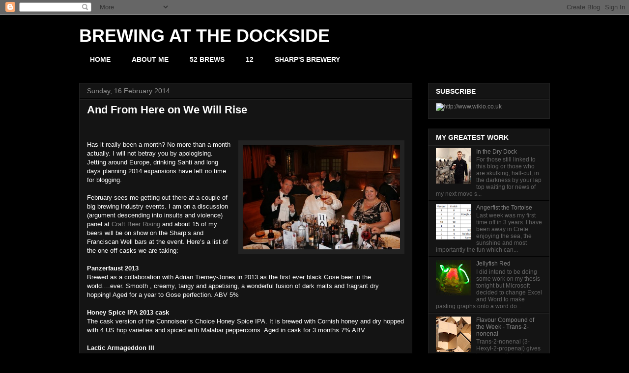

--- FILE ---
content_type: text/html; charset=UTF-8
request_url: https://brewingreality.blogspot.com/2014/02/
body_size: 17286
content:
<!DOCTYPE html>
<html class='v2' dir='ltr' xmlns='http://www.w3.org/1999/xhtml' xmlns:b='http://www.google.com/2005/gml/b' xmlns:data='http://www.google.com/2005/gml/data' xmlns:expr='http://www.google.com/2005/gml/expr'>
<head>
<link href='https://www.blogger.com/static/v1/widgets/335934321-css_bundle_v2.css' rel='stylesheet' type='text/css'/>
<meta content='HJOG3PzYtjM4CkAysbC_Wt8ZAkVwszU4C9SCnXEniqw' name='google-site-verification'/><meta content='IE=EmulateIE7' http-equiv='X-UA-Compatible'/>
<meta content='width=1100' name='viewport'/>
<meta content='text/html; charset=UTF-8' http-equiv='Content-Type'/>
<meta content='blogger' name='generator'/>
<link href='https://brewingreality.blogspot.com/favicon.ico' rel='icon' type='image/x-icon'/>
<link href='http://brewingreality.blogspot.com/2014/02/' rel='canonical'/>
<link rel="alternate" type="application/atom+xml" title="BREWING AT THE DOCKSIDE - Atom" href="https://brewingreality.blogspot.com/feeds/posts/default" />
<link rel="alternate" type="application/rss+xml" title="BREWING AT THE DOCKSIDE - RSS" href="https://brewingreality.blogspot.com/feeds/posts/default?alt=rss" />
<link rel="service.post" type="application/atom+xml" title="BREWING AT THE DOCKSIDE - Atom" href="https://www.blogger.com/feeds/5993007378997589817/posts/default" />
<!--Can't find substitution for tag [blog.ieCssRetrofitLinks]-->
<meta content='http://brewingreality.blogspot.com/2014/02/' property='og:url'/>
<meta content='BREWING AT THE DOCKSIDE' property='og:title'/>
<meta content='' property='og:description'/>
<meta content='IE=EmulateIE7' http-equiv='X-UA-Compatible'/>
<meta content='width=1100' name='viewport'/>
<meta content='Real Brewing at the Sharp End' name='title'/>
<meta content='A view from inside Sharp&#39;s Brewery in Cornwall from head brewer Stuart Howe' name='description'/>
<meta content='Sharps Beer Rock Cornwall Brewery Brewer Stuart Howe Real Brewing at the Sharp End Sharp&#39;s Brewery Sharps Brewery Doom Bar APPBG Brewer of the year brewingreality ale jellyfish' name='keywords'/>
<meta content='Stuart Howe' name='author'/>
<meta content='Stuart Howe' name='owner'/>
<meta content='(c) 2011' name='copyright'/>
<meta content='572176185' property='fb:admins'/>
<title>February 2014 | BREWING AT THE DOCKSIDEBrewing Stuart Howe</title>
<style id='page-skin-1' type='text/css'><!--
/* ----------------------------------------------- Blogger Template Style Name: Awesome Inc. Designer: Tina Chen URL: tinachen.org ----------------------------------------------- */ /* Variable definitions ==================== <Variable name="keycolor" description="Main Color" type="color" default="#ffffff"/> <Group description="Page" selector="body"> <Variable name="body.font" description="Font" type="font" default="normal normal 13px Arial, Tahoma, Helvetica, FreeSans, sans-serif"/> <Variable name="body.background.color" description="Background Color" type="color" default="#000000"/> <Variable name="body.text.color" description="Text Color" type="color" default="#ffffff"/> </Group> <Group description="Links" selector=".main-inner"> <Variable name="link.color" description="Link Color" type="color" default="#888888"/> <Variable name="link.visited.color" description="Visited Color" type="color" default="#444444"/> <Variable name="link.hover.color" description="Hover Color" type="color" default="#cccccc"/> </Group> <Group description="Blog Title" selector=".header h1"> <Variable name="header.font" description="Title Font" type="font" default="normal bold 40px Arial, Tahoma, Helvetica, FreeSans, sans-serif"/> <Variable name="header.text.color" description="Title Color" type="color" default="#ffffff"/> <Variable name="header.background.color" description="Header Background" type="color" default="transparent"/> </Group> <Group description="Blog Description" selector=".header .description"> <Variable name="description.font" description="Font" type="font" default="normal normal 14px Arial, Tahoma, Helvetica, FreeSans, sans-serif"/> <Variable name="description.text.color" description="Text Color" type="color" default="#ffffff"/> </Group> <Group description="Tabs Text" selector=".tabs-inner .widget li a"> <Variable name="tabs.font" description="Font" type="font" default="normal bold 14px Arial, Tahoma, Helvetica, FreeSans, sans-serif"/> <Variable name="tabs.text.color" description="Text Color" type="color" default="#ffffff"/> <Variable name="tabs.selected.text.color" description="Selected Color" type="color" default="#ffffff"/> </Group> <Group description="Tabs Background" selector=".tabs-outer .PageList"> <Variable name="tabs.background.color" description="Background Color" type="color" default="#141414"/> <Variable name="tabs.selected.background.color" description="Selected Color" type="color" default="#444444"/> <Variable name="tabs.border.color" description="Border Color" type="color" default="#222222"/> </Group> <Group description="Date Header" selector=".main-inner .widget h2.date-header, .main-inner .widget h2.date-header span"> <Variable name="date.font" description="Font" type="font" default="normal normal 14px Arial, Tahoma, Helvetica, FreeSans, sans-serif"/> <Variable name="date.text.color" description="Text Color" type="color" default="#666666"/> <Variable name="date.border.color" description="Border Color" type="color" default="#222222"/> </Group> <Group description="Post Title" selector="h3.post-title, h4, h3.post-title a"> <Variable name="post.title.font" description="Font" type="font" default="normal bold 22px Arial, Tahoma, Helvetica, FreeSans, sans-serif"/> <Variable name="post.title.text.color" description="Text Color" type="color" default="#ffffff"/> </Group> <Group description="Post Background" selector=".post"> <Variable name="post.background.color" description="Background Color" type="color" default="#141414"/> <Variable name="post.border.color" description="Border Color" type="color" default="#222222"/> <Variable name="post.border.bevel.color" description="Bevel Color" type="color" default="#222222"/> </Group> <Group description="Gadget Title" selector="h2"> <Variable name="widget.title.font" description="Font" type="font" default="normal bold 14px Arial, Tahoma, Helvetica, FreeSans, sans-serif"/> <Variable name="widget.title.text.color" description="Text Color" type="color" default="#ffffff"/> </Group> <Group description="Gadget Text" selector=".sidebar .widget"> <Variable name="widget.font" description="Font" type="font" default="normal normal 14px Arial, Tahoma, Helvetica, FreeSans, sans-serif"/> <Variable name="widget.text.color" description="Text Color" type="color" default="#ffffff"/> <Variable name="widget.alternate.text.color" description="Alternate Color" type="color" default="#666666"/> </Group> <Group description="Gadget Links" selector=".sidebar .widget"> <Variable name="widget.link.color" description="Link Color" type="color" default="#888888"/> <Variable name="widget.link.visited.color" description="Visited Color" type="color" default="#999999"/> <Variable name="widget.link.hover.color" description="Hover Color" type="color" default="#cccccc"/> </Group> <Group description="Gadget Background" selector=".sidebar .widget"> <Variable name="widget.background.color" description="Background Color" type="color" default="#141414"/> <Variable name="widget.border.color" description="Border Color" type="color" default="#222222"/> <Variable name="widget.border.bevel.color" description="Bevel Color" type="color" default="#000000"/> </Group> <Group description="Sidebar Background" selector=".column-left-inner .column-right-inner"> <Variable name="widget.outer.background.color" description="Background Color" type="color" default="transparent"/> </Group> <Group description="Images" selector=".main-inner"> <Variable name="image.background.color" description="Background Color" type="color" default="transparent"/> <Variable name="image.border.color" description="Border Color" type="color" default="transparent"/> </Group> <Group description="Feed" selector=".blog-feeds"> <Variable name="feed.text.color" description="Text Color" type="color" default="#ffffff"/> </Group> <Group description="Feed Links" selector=".blog-feeds"> <Variable name="feed.link.color" description="Link Color" type="color" default="#888888"/> <Variable name="feed.link.visited.color" description="Visited Color" type="color" default="#999999"/> <Variable name="feed.link.hover.color" description="Hover Color" type="color" default="#cccccc"/> </Group> <Group description="Pager" selector=".blog-pager"> <Variable name="pager.background.color" description="Background Color" type="color" default="#141414"/> </Group> <Group description="Footer" selector=".footer-outer"> <Variable name="footer.background.color" description="Background Color" type="color" default="#141414"/> <Variable name="footer.text.color" description="Text Color" type="color" default="#ffffff"/> </Group> <Variable name="title.shadow.spread" description="Title Shadow" type="length" default="-1px"/> <Variable name="body.background" description="Body Background" type="background" color="#000000" default="$(color) none repeat scroll top left"/> <Variable name="body.background.gradient.cap" description="Body Gradient Cap" type="url" default="none"/> <Variable name="body.background.size" description="Body Background Size" type="string" default="auto"/> <Variable name="tabs.background.gradient" description="Tabs Background Gradient" type="url" default="none"/> <Variable name="header.background.gradient" description="Header Background Gradient" type="url" default="none"/> <Variable name="header.padding.top" description="Header Top Padding" type="length" default="22px"/> <Variable name="header.margin.top" description="Header Top Margin" type="length" default="0"/> <Variable name="header.margin.bottom" description="Header Bottom Margin" type="length" default="0"/> <Variable name="widget.padding.top" description="Widget Padding Top" type="length" default="8px"/> <Variable name="widget.padding.side" description="Widget Padding Side" type="length" default="15px"/> <Variable name="widget.outer.margin.top" description="Widget Top Margin" type="length" default="0"/> <Variable name="widget.outer.background.gradient" description="Gradient" type="url" default="none"/> <Variable name="widget.border.radius" description="Gadget Border Radius" type="length" default="0"/> <Variable name="outer.shadow.spread" description="Outer Shadow Size" type="length" default="0"/> <Variable name="date.header.border.radius.top" description="Date Header Border Radius Top" type="length" default="0"/> <Variable name="date.header.position" description="Date Header Position" type="length" default="15px"/> <Variable name="date.space" description="Date Space" type="length" default="30px"/> <Variable name="date.position" description="Date Float" type="string" default="static"/> <Variable name="date.padding.bottom" description="Date Padding Bottom" type="length" default="0"/> <Variable name="date.border.size" description="Date Border Size" type="length" default="0"/> <Variable name="date.background" description="Date Background" type="background" color="transparent" default="$(color) none no-repeat scroll top left"/> <Variable name="date.first.border.radius.top" description="Date First top radius" type="length" default="0"/> <Variable name="date.last.space.bottom" description="Date Last Space Bottom" type="length" default="20px"/> <Variable name="date.last.border.radius.bottom" description="Date Last bottom radius" type="length" default="0"/> <Variable name="post.first.padding.top" description="First Post Padding Top" type="length" default="0"/> <Variable name="image.shadow.spread" description="Image Shadow Size" type="length" default="0"/> <Variable name="image.border.radius" description="Image Border Radius" type="length" default="0"/> <Variable name="separator.outdent" description="Separator Outdent" type="length" default="15px"/> <Variable name="title.separator.border.size" description="Widget Title Border Size" type="length" default="1px"/> <Variable name="list.separator.border.size" description="List Separator Border Size" type="length" default="1px"/> <Variable name="shadow.spread" description="Shadow Size" type="length" default="0"/> <Variable name="startSide" description="Side where text starts in blog language" type="automatic" default="left"/> <Variable name="endSide" description="Side where text ends in blog language" type="automatic" default="right"/> <Variable name="date.side" description="Side where date header is placed" type="string" default="right"/> <Variable name="pager.border.radius.top" description="Pager Border Top Radius" type="length" default="0"/> <Variable name="pager.space.top" description="Pager Top Space" type="length" default="1em"/> <Variable name="footer.background.gradient" description="Background Gradient" type="url" default="none"/> <Variable name="mobile.background.size" description="Mobile Background Size" type="string" default="auto"/> <Variable name="mobile.background.overlay" description="Mobile Background Overlay" type="string" default="transparent none repeat scroll top left"/> <Variable name="mobile.button.color" description="Mobile Button Color" type="color" default="#ffffff"/> */ /* Content ----------------------------------------------- */ body { font: normal normal 13px 'Trebuchet MS', Trebuchet, sans-serif; color: #ffffff; background: #000000 none no-repeat scroll center center; } html body .content-outer { min-width: 0; max-width: 100%; width: 100%; } a:link { text-decoration: none; color: #888888; } a:visited { text-decoration: none; color: #999999; } a:hover { text-decoration: underline; color: #cccccc; } .body-fauxcolumn-outer .cap-top { position: absolute; z-index: 1; height: 276px; width: 100%; background: transparent none repeat-x scroll top left; _background-image: none; } /* Columns ----------------------------------------------- */ .content-inner { padding: 0; } .header-inner .section { margin: 0 16px; } .tabs-inner .section { margin: 0 16px; } .main-inner { padding-top: 30px; } .main-inner .column-center-inner, .main-inner .column-left-inner, .main-inner .column-right-inner { padding: 0 5px; } *+html body .main-inner .column-center-inner { margin-top: -30px; } #layout .main-inner .column-center-inner { margin-top: 0; } /* Header ----------------------------------------------- */ .header-outer { margin: 0 0 0 0; background: transparent none repeat scroll 0 0; } .Header h1 { font: normal bold 36px 'Trebuchet MS', Trebuchet, sans-serif; color: #ffffff; text-shadow: 0 0 -1px #000000; } .Header h1 a { color: #ffffff; } .Header .description { font: normal normal 14px Arial, Tahoma, Helvetica, FreeSans, sans-serif; color: #ffffff; } .header-inner .Header .titlewrapper, .header-inner .Header .descriptionwrapper { padding-left: 0; padding-right: 0; margin-bottom: 0; } .header-inner .Header .titlewrapper { padding-top: 22px; } /* Tabs ----------------------------------------------- */ .tabs-outer { overflow: hidden; position: relative; background: #000000 none repeat scroll 0 0; } #layout .tabs-outer { overflow: visible; } .tabs-cap-top, .tabs-cap-bottom { position: absolute; width: 100%; border-top: 1px solid #000000; } .tabs-cap-bottom { bottom: 0; } .tabs-inner .widget li a { display: inline-block; margin: 0; padding: .6em 1.5em; font: normal bold 14px 'Trebuchet MS', Trebuchet, sans-serif; color: #ffffff; border-top: 1px solid #000000; border-bottom: 1px solid #000000; border-left: 1px solid #000000; } .tabs-inner .widget li:last-child a { border-right: 1px solid #000000; } .tabs-inner .widget li.selected a, .tabs-inner .widget li a:hover { background: #444444 none repeat-x scroll 0 -100px; color: #ffffff; } /* Headings ----------------------------------------------- */ h2 { font: normal bold 14px 'Trebuchet MS', Trebuchet, sans-serif; color: #ffffff; } /* Widgets ----------------------------------------------- */ .main-inner .section { margin: 0 27px; padding: 0; } .main-inner .column-left-outer, .main-inner .column-right-outer { margin-top: 0; } #layout .main-inner .column-left-outer, #layout .main-inner .column-right-outer { margin-top: 0; } .main-inner .column-left-inner, .main-inner .column-right-inner { background: transparent none repeat 0 0; -moz-box-shadow: 0 0 0 rgba(0, 0, 0, .2); -webkit-box-shadow: 0 0 0 rgba(0, 0, 0, .2); -goog-ms-box-shadow: 0 0 0 rgba(0, 0, 0, .2); box-shadow: 0 0 0 rgba(0, 0, 0, .2); -moz-border-radius: 0; -webkit-border-radius: 0; -goog-ms-border-radius: 0; border-radius: 0; } #layout .main-inner .column-left-inner, #layout .main-inner .column-right-inner { margin-top: 0; } .sidebar .widget { font: normal normal 12px 'Trebuchet MS', Trebuchet, sans-serif; color: #999999; } .sidebar .widget a:link { color: #888888; } .sidebar .widget a:visited { color: #f3f3f3; } .sidebar .widget a:hover { color: #cccccc; } .sidebar .widget h2 { text-shadow: 0 0 -1px #000000; } .main-inner .widget { background-color: #141414; border: 1px solid #222222; padding: 0 15px 15px; margin: 20px -16px; -moz-box-shadow: 0 0 0 rgba(0, 0, 0, .2); -webkit-box-shadow: 0 0 0 rgba(0, 0, 0, .2); -goog-ms-box-shadow: 0 0 0 rgba(0, 0, 0, .2); box-shadow: 0 0 0 rgba(0, 0, 0, .2); -moz-border-radius: 0; -webkit-border-radius: 0; -goog-ms-border-radius: 0; border-radius: 0; } .main-inner .widget h2 { margin: 0 -15px; padding: .6em 15px .5em; border-bottom: 1px solid #000000; } .footer-inner .widget h2 { padding: 0 0 .4em; border-bottom: 1px solid #000000; } .main-inner .widget h2 + div, .footer-inner .widget h2 + div { border-top: 1px solid #222222; padding-top: 8px; } .main-inner .widget .widget-content { margin: 0 -15px; padding: 7px 15px 0; } .main-inner .widget ul, .main-inner .widget #ArchiveList ul.flat { margin: -8px -15px 0; padding: 0; list-style: none; } .main-inner .widget #ArchiveList { margin: -8px 0 0; } .main-inner .widget ul li, .main-inner .widget #ArchiveList ul.flat li { padding: .5em 15px; text-indent: 0; color: #666666; border-top: 1px solid #222222; border-bottom: 1px solid #000000; } .main-inner .widget #ArchiveList ul li { padding-top: .25em; padding-bottom: .25em; } .main-inner .widget ul li:first-child, .main-inner .widget #ArchiveList ul.flat li:first-child { border-top: none; } .main-inner .widget ul li:last-child, .main-inner .widget #ArchiveList ul.flat li:last-child { border-bottom: none; } .post-body { position: relative; } .main-inner .widget .post-body ul { padding: 0 2.5em; margin: .5em 0; list-style: disc; } .main-inner .widget .post-body ul li { padding: 0.25em 0; margin-bottom: .25em; color: #ffffff; border: none; } .footer-inner .widget ul { padding: 0; list-style: none; } .widget .zippy { color: #666666; } /* Posts ----------------------------------------------- */ body .main-inner .Blog { padding: 0; margin-bottom: 1em; background-color: transparent; border: none; -moz-box-shadow: 0 0 0 rgba(0, 0, 0, 0); -webkit-box-shadow: 0 0 0 rgba(0, 0, 0, 0); -goog-ms-box-shadow: 0 0 0 rgba(0, 0, 0, 0); box-shadow: 0 0 0 rgba(0, 0, 0, 0); } .main-inner .section:last-child .Blog:last-child { padding: 0; margin-bottom: 1em; } .main-inner .widget h2.date-header { margin: 0 -15px 1px; padding: 0 0 0 0; font: normal normal 14px 'Trebuchet MS', Trebuchet, sans-serif; color: #999999; background: transparent none no-repeat scroll top left; border-top: 0 solid #222222; border-bottom: 1px solid #000000; -moz-border-radius-topleft: 0; -moz-border-radius-topright: 0; -webkit-border-top-left-radius: 0; -webkit-border-top-right-radius: 0; border-top-left-radius: 0; border-top-right-radius: 0; position: static; bottom: 100%; right: 15px; text-shadow: 0 0 -1px #000000; } .main-inner .widget h2.date-header span { font: normal normal 14px 'Trebuchet MS', Trebuchet, sans-serif; display: block; padding: .5em 15px; border-left: 0 solid #222222; border-right: 0 solid #222222; } .date-outer { position: relative; margin: 30px 0 20px; padding: 0 15px; background-color: #141414; border: 1px solid #222222; -moz-box-shadow: 0 0 0 rgba(0, 0, 0, .2); -webkit-box-shadow: 0 0 0 rgba(0, 0, 0, .2); -goog-ms-box-shadow: 0 0 0 rgba(0, 0, 0, .2); box-shadow: 0 0 0 rgba(0, 0, 0, .2); -moz-border-radius: 0; -webkit-border-radius: 0; -goog-ms-border-radius: 0; border-radius: 0; } .date-outer:first-child { margin-top: 0; } .date-outer:last-child { margin-bottom: 20px; -moz-border-radius-bottomleft: 0; -moz-border-radius-bottomright: 0; -webkit-border-bottom-left-radius: 0; -webkit-border-bottom-right-radius: 0; -goog-ms-border-bottom-left-radius: 0; -goog-ms-border-bottom-right-radius: 0; border-bottom-left-radius: 0; border-bottom-right-radius: 0; } .date-posts { margin: 0 -15px; padding: 0 15px; clear: both; } .post-outer, .inline-ad { border-top: 1px solid #222222; margin: 0 -15px; padding: 15px 15px; } .post-outer { padding-bottom: 10px; } .post-outer:first-child { padding-top: 0; border-top: none; } .post-outer:last-child, .inline-ad:last-child { border-bottom: none; } .post-body { position: relative; } .post-body img { padding: 8px; background: #222222; border: 1px solid transparent; -moz-box-shadow: 0 0 0 rgba(0, 0, 0, .2); -webkit-box-shadow: 0 0 0 rgba(0, 0, 0, .2); box-shadow: 0 0 0 rgba(0, 0, 0, .2); -moz-border-radius: 0; -webkit-border-radius: 0; border-radius: 0; } h3.post-title, h4 { font: normal bold 22px 'Trebuchet MS', Trebuchet, sans-serif; color: #ffffff; } h3.post-title a { font: normal bold 22px 'Trebuchet MS', Trebuchet, sans-serif; color: #ffffff; } h3.post-title a:hover { color: #cccccc; text-decoration: underline; } .post-header { margin: 0 0 1em; } .post-body { line-height: 1.4; } .post-outer h2 { color: #ffffff; } .post-footer { margin: 1.5em 0 0; } #blog-pager { padding: 15px; font-size: 120%; background-color: #141414; border: 1px solid #222222; -moz-box-shadow: 0 0 0 rgba(0, 0, 0, .2); -webkit-box-shadow: 0 0 0 rgba(0, 0, 0, .2); -goog-ms-box-shadow: 0 0 0 rgba(0, 0, 0, .2); box-shadow: 0 0 0 rgba(0, 0, 0, .2); -moz-border-radius: 0; -webkit-border-radius: 0; -goog-ms-border-radius: 0; border-radius: 0; -moz-border-radius-topleft: 0; -moz-border-radius-topright: 0; -webkit-border-top-left-radius: 0; -webkit-border-top-right-radius: 0; -goog-ms-border-top-left-radius: 0; -goog-ms-border-top-right-radius: 0; border-top-left-radius: 0; border-top-right-radius-topright: 0; margin-top: 1em; } .blog-feeds, .post-feeds { margin: 1em 0; text-align: center; color: #ffffff; } .blog-feeds a, .post-feeds a { color: #888888; } .blog-feeds a:visited, .post-feeds a:visited { color: #999999; } .blog-feeds a:hover, .post-feeds a:hover { color: #cccccc; } .post-outer .comments { margin-top: 2em; } /* Footer ----------------------------------------------- */ .footer-outer { margin: -0 0 -1px; padding: 0 0 0; color: #ffffff; overflow: hidden; } .footer-fauxborder-left { border-top: 1px solid #222222; background: #141414 none repeat scroll 0 0; -moz-box-shadow: 0 0 0 rgba(0, 0, 0, .2); -webkit-box-shadow: 0 0 0 rgba(0, 0, 0, .2); -goog-ms-box-shadow: 0 0 0 rgba(0, 0, 0, .2); box-shadow: 0 0 0 rgba(0, 0, 0, .2); margin: 0 -0; } /* Mobile ----------------------------------------------- */ body.mobile { background-size: auto; } .mobile .body-fauxcolumn-outer { background: transparent none repeat scroll top left; } *+html body.mobile .main-inner .column-center-inner { margin-top: 0; } .mobile .main-inner .widget { padding: 0 0 15px; } .mobile .main-inner .widget h2 + div, .mobile .footer-inner .widget h2 + div { border-top: none; padding-top: 0; } .mobile .footer-inner .widget h2 { padding: 0.5em 0; border-bottom: none; } .mobile .main-inner .widget .widget-content { margin: 0; padding: 7px 0 0; } .mobile .main-inner .widget ul, .mobile .main-inner .widget #ArchiveList ul.flat { margin: 0 -15px 0; } .mobile .main-inner .widget h2.date-header { right: 0; } .mobile .date-header span { padding: 0.4em 0; } .mobile .date-outer:first-child { margin-bottom: 0; border: 1px solid #222222; -moz-border-radius-topleft: 0; -moz-border-radius-topright: 0; -webkit-border-top-left-radius: 0; -webkit-border-top-right-radius: 0; -goog-ms-border-top-left-radius: 0; -goog-ms-border-top-right-radius: 0; border-top-left-radius: 0; border-top-right-radius: 0; } .mobile .date-outer { border-color: #222222; border-width: 0 1px 1px; } .mobile .date-outer:last-child { margin-bottom: 0; } .mobile .main-inner { padding: 0; } .mobile .header-inner .section { margin: 0; } .mobile .blog-posts { padding: 0 10px; } .mobile .post-outer, .mobile .inline-ad { padding: 5px 0; } .mobile .tabs-inner .section { margin: 0 10px; } .mobile .main-inner .widget h2 { margin: 0; padding: 0; } .mobile .main-inner .widget h2.date-header span { padding: 0; } .mobile .main-inner .widget .widget-content { margin: 0; padding: 7px 0 0; } .mobile #blog-pager { border: 1px solid transparent; background: #141414 none repeat scroll 0 0; } .mobile .main-inner .column-left-inner, .mobile .main-inner .column-right-inner { background: transparent none repeat 0 0; -moz-box-shadow: none; -webkit-box-shadow: none; -goog-ms-box-shadow: none; box-shadow: none; } .mobile .date-posts { margin: 0; padding: 0; } .mobile .footer-fauxborder-left { margin: 0; border-top: inherit; } .mobile .main-inner .section:last-child .Blog:last-child { margin-bottom: 0; } .mobile-index-contents { color: #ffffff; } .mobile .mobile-link-button { background: #888888 none repeat scroll 0 0; } .mobile-link-button a:link, .mobile-link-button a:visited { color: #ffffff; } .mobile .tabs-inner .PageList .widget-content { background: transparent; border-top: 1px solid; border-color: #000000; color: #ffffff; } .mobile .tabs-inner .PageList .widget-content .pagelist-arrow { border-left: 1px solid #000000; }
.showpageNum a {
text-decoration:none;
border: 1px solid #cccccc;
border-top: 1px solid #cccccc;
margin:0 3px;
padding:3px;
} 
--></style>
<style id='template-skin-1' type='text/css'><!--
body { min-width: 990px; } .content-outer, .content-fauxcolumn-outer, .region-inner { min-width: 990px; max-width: 990px; _width: 990px; } .main-inner .columns { padding-left: 0px; padding-right: 280px; } .main-inner .fauxcolumn-center-outer { left: 0px; right: 280px; /* IE6 does not respect left and right together */ _width: expression(this.parentNode.offsetWidth - parseInt("0px") - parseInt("280px") + 'px'); } .main-inner .fauxcolumn-left-outer { width: 0px; } .main-inner .fauxcolumn-right-outer { width: 280px; } .main-inner .column-left-outer { width: 0px; right: 100%; margin-left: -0px; } .main-inner .column-right-outer { width: 280px; margin-right: -280px; } #layout { min-width: 0; } #layout .content-outer { min-width: 0; width: 800px; } #layout .region-inner { min-width: 0; width: auto; }
--></style>
<script src="//connect.facebook.net/en_US/all.js#xfbml=1" type="text/javascript"></script>
<script src='https://apis.google.com/js/plusone.js'></script>
<link href='https://www.blogger.com/dyn-css/authorization.css?targetBlogID=5993007378997589817&amp;zx=4cc30e43-1dad-4512-a2e2-71795796b285' media='none' onload='if(media!=&#39;all&#39;)media=&#39;all&#39;' rel='stylesheet'/><noscript><link href='https://www.blogger.com/dyn-css/authorization.css?targetBlogID=5993007378997589817&amp;zx=4cc30e43-1dad-4512-a2e2-71795796b285' rel='stylesheet'/></noscript>
<meta name='google-adsense-platform-account' content='ca-host-pub-1556223355139109'/>
<meta name='google-adsense-platform-domain' content='blogspot.com'/>

</head>
<body class='loading'>
<div class='navbar section' id='navbar'><div class='widget Navbar' data-version='1' id='Navbar1'><script type="text/javascript">
    function setAttributeOnload(object, attribute, val) {
      if(window.addEventListener) {
        window.addEventListener('load',
          function(){ object[attribute] = val; }, false);
      } else {
        window.attachEvent('onload', function(){ object[attribute] = val; });
      }
    }
  </script>
<div id="navbar-iframe-container"></div>
<script type="text/javascript" src="https://apis.google.com/js/platform.js"></script>
<script type="text/javascript">
      gapi.load("gapi.iframes:gapi.iframes.style.bubble", function() {
        if (gapi.iframes && gapi.iframes.getContext) {
          gapi.iframes.getContext().openChild({
              url: 'https://www.blogger.com/navbar/5993007378997589817?origin\x3dhttps://brewingreality.blogspot.com',
              where: document.getElementById("navbar-iframe-container"),
              id: "navbar-iframe"
          });
        }
      });
    </script><script type="text/javascript">
(function() {
var script = document.createElement('script');
script.type = 'text/javascript';
script.src = '//pagead2.googlesyndication.com/pagead/js/google_top_exp.js';
var head = document.getElementsByTagName('head')[0];
if (head) {
head.appendChild(script);
}})();
</script>
</div></div>
<div class='body-fauxcolumns'>
<div class='fauxcolumn-outer body-fauxcolumn-outer'>
<div class='cap-top'>
<div class='cap-left'></div>
<div class='cap-right'></div>
</div>
<div class='fauxborder-left'>
<div class='fauxborder-right'></div>
<div class='fauxcolumn-inner'>
</div>
</div>
<div class='cap-bottom'>
<div class='cap-left'></div>
<div class='cap-right'></div>
</div>
</div>
</div>
<div class='content'>
<div class='content-fauxcolumns'>
<div class='fauxcolumn-outer content-fauxcolumn-outer'>
<div class='cap-top'>
<div class='cap-left'></div>
<div class='cap-right'></div>
</div>
<div class='fauxborder-left'>
<div class='fauxborder-right'></div>
<div class='fauxcolumn-inner'>
</div>
</div>
<div class='cap-bottom'>
<div class='cap-left'></div>
<div class='cap-right'></div>
</div>
</div>
</div>
<div class='content-outer'>
<div class='content-cap-top cap-top'>
<div class='cap-left'></div>
<div class='cap-right'></div>
</div>
<div class='fauxborder-left content-fauxborder-left'>
<div class='fauxborder-right content-fauxborder-right'></div>
<div class='content-inner'>
<header>
<div class='header-outer'>
<div class='header-cap-top cap-top'>
<div class='cap-left'></div>
<div class='cap-right'></div>
</div>
<div class='fauxborder-left header-fauxborder-left'>
<div class='fauxborder-right header-fauxborder-right'></div>
<div class='region-inner header-inner'>
<div class='header section' id='header'><div class='widget Header' data-version='1' id='Header1'>
<div id='header-inner'>
<div class='titlewrapper'>
<h1 class='title'>
<a href='https://brewingreality.blogspot.com/'>BREWING AT THE DOCKSIDE</a>
</h1>
</div>
<div class='descriptionwrapper'>
<p class='description'><span>
</span></p>
</div>
</div>
</div></div>
</div>
</div>
<div class='header-cap-bottom cap-bottom'>
<div class='cap-left'></div>
<div class='cap-right'></div>
</div>
</div>
</header>
<div class='tabs-outer'>
<div class='tabs-cap-top cap-top'>
<div class='cap-left'></div>
<div class='cap-right'></div>
</div>
<div class='fauxborder-left tabs-fauxborder-left'>
<div class='fauxborder-right tabs-fauxborder-right'></div>
<div class='region-inner tabs-inner'>
<div class='tabs section' id='crosscol'><div class='widget HTML' data-version='1' id='HTML2'>
<h2 class='title'>HOME</h2>
<div class='widget-content'>
<ul> 
<li><a href="http://brewingreality.blogspot.com/">HOME</a></li> 
<li><a href="http://brewingreality.blogspot.com/p/about-me.html">ABOUT ME</a></li>
<li><a href="http://brewingreality.blogspot.com/search/label/52%20Brews">52 BREWS</a></li>
<li><a href="http://brewingreality.blogspot.com/search/label/12">12</a></li>
<li><a href="http://www.sharpsbrewery.co.uk/">SHARP'S BREWERY</a></li></ul>
</div>
<div class='clear'></div>
</div></div>
<div class='tabs no-items section' id='crosscol-overflow'></div>
</div>
</div>
<div class='tabs-cap-bottom cap-bottom'>
<div class='cap-left'></div>
<div class='cap-right'></div>
</div>
</div>
<div class='main-outer'>
<div class='main-cap-top cap-top'>
<div class='cap-left'></div>
<div class='cap-right'></div>
</div>
<div class='fauxborder-left main-fauxborder-left'>
<div class='fauxborder-right main-fauxborder-right'></div>
<div class='region-inner main-inner'>
<div class='columns fauxcolumns'>
<div class='fauxcolumn-outer fauxcolumn-center-outer'>
<div class='cap-top'>
<div class='cap-left'></div>
<div class='cap-right'></div>
</div>
<div class='fauxborder-left'>
<div class='fauxborder-right'></div>
<div class='fauxcolumn-inner'>
</div>
</div>
<div class='cap-bottom'>
<div class='cap-left'></div>
<div class='cap-right'></div>
</div>
</div>
<div class='fauxcolumn-outer fauxcolumn-left-outer'>
<div class='cap-top'>
<div class='cap-left'></div>
<div class='cap-right'></div>
</div>
<div class='fauxborder-left'>
<div class='fauxborder-right'></div>
<div class='fauxcolumn-inner'>
</div>
</div>
<div class='cap-bottom'>
<div class='cap-left'></div>
<div class='cap-right'></div>
</div>
</div>
<div class='fauxcolumn-outer fauxcolumn-right-outer'>
<div class='cap-top'>
<div class='cap-left'></div>
<div class='cap-right'></div>
</div>
<div class='fauxborder-left'>
<div class='fauxborder-right'></div>
<div class='fauxcolumn-inner'>
</div>
</div>
<div class='cap-bottom'>
<div class='cap-left'></div>
<div class='cap-right'></div>
</div>
</div>
<!-- corrects IE6 width calculation -->
<div class='columns-inner'>
<div class='column-center-outer'>
<div class='column-center-inner'>
<div class='main section' id='main'><div class='widget Blog' data-version='1' id='Blog1'>
<div class='blog-posts hfeed'>
<!--Can't find substitution for tag [defaultAdStart]-->
 <div class="date-outer"> 
<h2 class='date-header'><span>Sunday, 16 February 2014</span></h2>
 <div class="date-posts"> 
<div class='post-outer'>
<div class='post hentry'>
<a name='4400145826262406082'></a>
<h3 class='post-title entry-title'>
<a href='https://brewingreality.blogspot.com/2014/02/and-from-here-on-we-will-rise.html'>And From Here on We Will Rise</a>
</h3>
<div class='post-header'>
<div class='post-header-line-1'></div>
</div>
<div class='post-body entry-content' id='post-body-4400145826262406082'>
<!--[if gte mso 9]><xml>
 <o:OfficeDocumentSettings>
  <o:AllowPNG/>
 </o:OfficeDocumentSettings>
</xml><![endif]--><br />
<!--[if gte mso 9]><xml>
 <w:WordDocument>
  <w:View>Normal</w:View>
  <w:Zoom>0</w:Zoom>
  <w:TrackMoves/>
  <w:TrackFormatting/>
  <w:DoNotShowRevisions/>
  <w:DoNotPrintRevisions/>
  <w:DoNotShowMarkup/>
  <w:DoNotShowComments/>
  <w:DoNotShowInsertionsAndDeletions/>
  <w:DoNotShowPropertyChanges/>
  <w:PunctuationKerning/>
  <w:ValidateAgainstSchemas/>
  <w:SaveIfXMLInvalid>false</w:SaveIfXMLInvalid>
  <w:IgnoreMixedContent>false</w:IgnoreMixedContent>
  <w:AlwaysShowPlaceholderText>false</w:AlwaysShowPlaceholderText>
  <w:DoNotPromoteQF/>
  <w:LidThemeOther>EN-GB</w:LidThemeOther>
  <w:LidThemeAsian>X-NONE</w:LidThemeAsian>
  <w:LidThemeComplexScript>X-NONE</w:LidThemeComplexScript>
  <w:Compatibility>
   <w:BreakWrappedTables/>
   <w:SnapToGridInCell/>
   <w:WrapTextWithPunct/>
   <w:UseAsianBreakRules/>
   <w:DontGrowAutofit/>
   <w:SplitPgBreakAndParaMark/>
   <w:EnableOpenTypeKerning/>
   <w:DontFlipMirrorIndents/>
   <w:OverrideTableStyleHps/>
  </w:Compatibility>
  <m:mathPr>
   <m:mathFont m:val="Cambria Math"/>
   <m:brkBin m:val="before"/>
   <m:brkBinSub m:val="&#45;-"/>
   <m:smallFrac m:val="off"/>
   <m:dispDef/>
   <m:lMargin m:val="0"/>
   <m:rMargin m:val="0"/>
   <m:defJc m:val="centerGroup"/>
   <m:wrapIndent m:val="1440"/>
   <m:intLim m:val="subSup"/>
   <m:naryLim m:val="undOvr"/>
  </m:mathPr></w:WordDocument>
</xml><![endif]--><!--[if gte mso 9]><xml>
 <w:LatentStyles DefLockedState="false" DefUnhideWhenUsed="true"
  DefSemiHidden="true" DefQFormat="false" DefPriority="99"
  LatentStyleCount="267">
  <w:LsdException Locked="false" Priority="0" SemiHidden="false"
   UnhideWhenUsed="false" QFormat="true" Name="Normal"/>
  <w:LsdException Locked="false" Priority="9" SemiHidden="false"
   UnhideWhenUsed="false" QFormat="true" Name="heading 1"/>
  <w:LsdException Locked="false" Priority="9" QFormat="true" Name="heading 2"/>
  <w:LsdException Locked="false" Priority="9" QFormat="true" Name="heading 3"/>
  <w:LsdException Locked="false" Priority="9" QFormat="true" Name="heading 4"/>
  <w:LsdException Locked="false" Priority="9" QFormat="true" Name="heading 5"/>
  <w:LsdException Locked="false" Priority="9" QFormat="true" Name="heading 6"/>
  <w:LsdException Locked="false" Priority="9" QFormat="true" Name="heading 7"/>
  <w:LsdException Locked="false" Priority="9" QFormat="true" Name="heading 8"/>
  <w:LsdException Locked="false" Priority="9" QFormat="true" Name="heading 9"/>
  <w:LsdException Locked="false" Priority="39" Name="toc 1"/>
  <w:LsdException Locked="false" Priority="39" Name="toc 2"/>
  <w:LsdException Locked="false" Priority="39" Name="toc 3"/>
  <w:LsdException Locked="false" Priority="39" Name="toc 4"/>
  <w:LsdException Locked="false" Priority="39" Name="toc 5"/>
  <w:LsdException Locked="false" Priority="39" Name="toc 6"/>
  <w:LsdException Locked="false" Priority="39" Name="toc 7"/>
  <w:LsdException Locked="false" Priority="39" Name="toc 8"/>
  <w:LsdException Locked="false" Priority="39" Name="toc 9"/>
  <w:LsdException Locked="false" Priority="35" QFormat="true" Name="caption"/>
  <w:LsdException Locked="false" Priority="10" SemiHidden="false"
   UnhideWhenUsed="false" QFormat="true" Name="Title"/>
  <w:LsdException Locked="false" Priority="1" Name="Default Paragraph Font"/>
  <w:LsdException Locked="false" Priority="11" SemiHidden="false"
   UnhideWhenUsed="false" QFormat="true" Name="Subtitle"/>
  <w:LsdException Locked="false" Priority="22" SemiHidden="false"
   UnhideWhenUsed="false" QFormat="true" Name="Strong"/>
  <w:LsdException Locked="false" Priority="20" SemiHidden="false"
   UnhideWhenUsed="false" QFormat="true" Name="Emphasis"/>
  <w:LsdException Locked="false" Priority="59" SemiHidden="false"
   UnhideWhenUsed="false" Name="Table Grid"/>
  <w:LsdException Locked="false" UnhideWhenUsed="false" Name="Placeholder Text"/>
  <w:LsdException Locked="false" Priority="1" SemiHidden="false"
   UnhideWhenUsed="false" QFormat="true" Name="No Spacing"/>
  <w:LsdException Locked="false" Priority="60" SemiHidden="false"
   UnhideWhenUsed="false" Name="Light Shading"/>
  <w:LsdException Locked="false" Priority="61" SemiHidden="false"
   UnhideWhenUsed="false" Name="Light List"/>
  <w:LsdException Locked="false" Priority="62" SemiHidden="false"
   UnhideWhenUsed="false" Name="Light Grid"/>
  <w:LsdException Locked="false" Priority="63" SemiHidden="false"
   UnhideWhenUsed="false" Name="Medium Shading 1"/>
  <w:LsdException Locked="false" Priority="64" SemiHidden="false"
   UnhideWhenUsed="false" Name="Medium Shading 2"/>
  <w:LsdException Locked="false" Priority="65" SemiHidden="false"
   UnhideWhenUsed="false" Name="Medium List 1"/>
  <w:LsdException Locked="false" Priority="66" SemiHidden="false"
   UnhideWhenUsed="false" Name="Medium List 2"/>
  <w:LsdException Locked="false" Priority="67" SemiHidden="false"
   UnhideWhenUsed="false" Name="Medium Grid 1"/>
  <w:LsdException Locked="false" Priority="68" SemiHidden="false"
   UnhideWhenUsed="false" Name="Medium Grid 2"/>
  <w:LsdException Locked="false" Priority="69" SemiHidden="false"
   UnhideWhenUsed="false" Name="Medium Grid 3"/>
  <w:LsdException Locked="false" Priority="70" SemiHidden="false"
   UnhideWhenUsed="false" Name="Dark List"/>
  <w:LsdException Locked="false" Priority="71" SemiHidden="false"
   UnhideWhenUsed="false" Name="Colorful Shading"/>
  <w:LsdException Locked="false" Priority="72" SemiHidden="false"
   UnhideWhenUsed="false" Name="Colorful List"/>
  <w:LsdException Locked="false" Priority="73" SemiHidden="false"
   UnhideWhenUsed="false" Name="Colorful Grid"/>
  <w:LsdException Locked="false" Priority="60" SemiHidden="false"
   UnhideWhenUsed="false" Name="Light Shading Accent 1"/>
  <w:LsdException Locked="false" Priority="61" SemiHidden="false"
   UnhideWhenUsed="false" Name="Light List Accent 1"/>
  <w:LsdException Locked="false" Priority="62" SemiHidden="false"
   UnhideWhenUsed="false" Name="Light Grid Accent 1"/>
  <w:LsdException Locked="false" Priority="63" SemiHidden="false"
   UnhideWhenUsed="false" Name="Medium Shading 1 Accent 1"/>
  <w:LsdException Locked="false" Priority="64" SemiHidden="false"
   UnhideWhenUsed="false" Name="Medium Shading 2 Accent 1"/>
  <w:LsdException Locked="false" Priority="65" SemiHidden="false"
   UnhideWhenUsed="false" Name="Medium List 1 Accent 1"/>
  <w:LsdException Locked="false" UnhideWhenUsed="false" Name="Revision"/>
  <w:LsdException Locked="false" Priority="34" SemiHidden="false"
   UnhideWhenUsed="false" QFormat="true" Name="List Paragraph"/>
  <w:LsdException Locked="false" Priority="29" SemiHidden="false"
   UnhideWhenUsed="false" QFormat="true" Name="Quote"/>
  <w:LsdException Locked="false" Priority="30" SemiHidden="false"
   UnhideWhenUsed="false" QFormat="true" Name="Intense Quote"/>
  <w:LsdException Locked="false" Priority="66" SemiHidden="false"
   UnhideWhenUsed="false" Name="Medium List 2 Accent 1"/>
  <w:LsdException Locked="false" Priority="67" SemiHidden="false"
   UnhideWhenUsed="false" Name="Medium Grid 1 Accent 1"/>
  <w:LsdException Locked="false" Priority="68" SemiHidden="false"
   UnhideWhenUsed="false" Name="Medium Grid 2 Accent 1"/>
  <w:LsdException Locked="false" Priority="69" SemiHidden="false"
   UnhideWhenUsed="false" Name="Medium Grid 3 Accent 1"/>
  <w:LsdException Locked="false" Priority="70" SemiHidden="false"
   UnhideWhenUsed="false" Name="Dark List Accent 1"/>
  <w:LsdException Locked="false" Priority="71" SemiHidden="false"
   UnhideWhenUsed="false" Name="Colorful Shading Accent 1"/>
  <w:LsdException Locked="false" Priority="72" SemiHidden="false"
   UnhideWhenUsed="false" Name="Colorful List Accent 1"/>
  <w:LsdException Locked="false" Priority="73" SemiHidden="false"
   UnhideWhenUsed="false" Name="Colorful Grid Accent 1"/>
  <w:LsdException Locked="false" Priority="60" SemiHidden="false"
   UnhideWhenUsed="false" Name="Light Shading Accent 2"/>
  <w:LsdException Locked="false" Priority="61" SemiHidden="false"
   UnhideWhenUsed="false" Name="Light List Accent 2"/>
  <w:LsdException Locked="false" Priority="62" SemiHidden="false"
   UnhideWhenUsed="false" Name="Light Grid Accent 2"/>
  <w:LsdException Locked="false" Priority="63" SemiHidden="false"
   UnhideWhenUsed="false" Name="Medium Shading 1 Accent 2"/>
  <w:LsdException Locked="false" Priority="64" SemiHidden="false"
   UnhideWhenUsed="false" Name="Medium Shading 2 Accent 2"/>
  <w:LsdException Locked="false" Priority="65" SemiHidden="false"
   UnhideWhenUsed="false" Name="Medium List 1 Accent 2"/>
  <w:LsdException Locked="false" Priority="66" SemiHidden="false"
   UnhideWhenUsed="false" Name="Medium List 2 Accent 2"/>
  <w:LsdException Locked="false" Priority="67" SemiHidden="false"
   UnhideWhenUsed="false" Name="Medium Grid 1 Accent 2"/>
  <w:LsdException Locked="false" Priority="68" SemiHidden="false"
   UnhideWhenUsed="false" Name="Medium Grid 2 Accent 2"/>
  <w:LsdException Locked="false" Priority="69" SemiHidden="false"
   UnhideWhenUsed="false" Name="Medium Grid 3 Accent 2"/>
  <w:LsdException Locked="false" Priority="70" SemiHidden="false"
   UnhideWhenUsed="false" Name="Dark List Accent 2"/>
  <w:LsdException Locked="false" Priority="71" SemiHidden="false"
   UnhideWhenUsed="false" Name="Colorful Shading Accent 2"/>
  <w:LsdException Locked="false" Priority="72" SemiHidden="false"
   UnhideWhenUsed="false" Name="Colorful List Accent 2"/>
  <w:LsdException Locked="false" Priority="73" SemiHidden="false"
   UnhideWhenUsed="false" Name="Colorful Grid Accent 2"/>
  <w:LsdException Locked="false" Priority="60" SemiHidden="false"
   UnhideWhenUsed="false" Name="Light Shading Accent 3"/>
  <w:LsdException Locked="false" Priority="61" SemiHidden="false"
   UnhideWhenUsed="false" Name="Light List Accent 3"/>
  <w:LsdException Locked="false" Priority="62" SemiHidden="false"
   UnhideWhenUsed="false" Name="Light Grid Accent 3"/>
  <w:LsdException Locked="false" Priority="63" SemiHidden="false"
   UnhideWhenUsed="false" Name="Medium Shading 1 Accent 3"/>
  <w:LsdException Locked="false" Priority="64" SemiHidden="false"
   UnhideWhenUsed="false" Name="Medium Shading 2 Accent 3"/>
  <w:LsdException Locked="false" Priority="65" SemiHidden="false"
   UnhideWhenUsed="false" Name="Medium List 1 Accent 3"/>
  <w:LsdException Locked="false" Priority="66" SemiHidden="false"
   UnhideWhenUsed="false" Name="Medium List 2 Accent 3"/>
  <w:LsdException Locked="false" Priority="67" SemiHidden="false"
   UnhideWhenUsed="false" Name="Medium Grid 1 Accent 3"/>
  <w:LsdException Locked="false" Priority="68" SemiHidden="false"
   UnhideWhenUsed="false" Name="Medium Grid 2 Accent 3"/>
  <w:LsdException Locked="false" Priority="69" SemiHidden="false"
   UnhideWhenUsed="false" Name="Medium Grid 3 Accent 3"/>
  <w:LsdException Locked="false" Priority="70" SemiHidden="false"
   UnhideWhenUsed="false" Name="Dark List Accent 3"/>
  <w:LsdException Locked="false" Priority="71" SemiHidden="false"
   UnhideWhenUsed="false" Name="Colorful Shading Accent 3"/>
  <w:LsdException Locked="false" Priority="72" SemiHidden="false"
   UnhideWhenUsed="false" Name="Colorful List Accent 3"/>
  <w:LsdException Locked="false" Priority="73" SemiHidden="false"
   UnhideWhenUsed="false" Name="Colorful Grid Accent 3"/>
  <w:LsdException Locked="false" Priority="60" SemiHidden="false"
   UnhideWhenUsed="false" Name="Light Shading Accent 4"/>
  <w:LsdException Locked="false" Priority="61" SemiHidden="false"
   UnhideWhenUsed="false" Name="Light List Accent 4"/>
  <w:LsdException Locked="false" Priority="62" SemiHidden="false"
   UnhideWhenUsed="false" Name="Light Grid Accent 4"/>
  <w:LsdException Locked="false" Priority="63" SemiHidden="false"
   UnhideWhenUsed="false" Name="Medium Shading 1 Accent 4"/>
  <w:LsdException Locked="false" Priority="64" SemiHidden="false"
   UnhideWhenUsed="false" Name="Medium Shading 2 Accent 4"/>
  <w:LsdException Locked="false" Priority="65" SemiHidden="false"
   UnhideWhenUsed="false" Name="Medium List 1 Accent 4"/>
  <w:LsdException Locked="false" Priority="66" SemiHidden="false"
   UnhideWhenUsed="false" Name="Medium List 2 Accent 4"/>
  <w:LsdException Locked="false" Priority="67" SemiHidden="false"
   UnhideWhenUsed="false" Name="Medium Grid 1 Accent 4"/>
  <w:LsdException Locked="false" Priority="68" SemiHidden="false"
   UnhideWhenUsed="false" Name="Medium Grid 2 Accent 4"/>
  <w:LsdException Locked="false" Priority="69" SemiHidden="false"
   UnhideWhenUsed="false" Name="Medium Grid 3 Accent 4"/>
  <w:LsdException Locked="false" Priority="70" SemiHidden="false"
   UnhideWhenUsed="false" Name="Dark List Accent 4"/>
  <w:LsdException Locked="false" Priority="71" SemiHidden="false"
   UnhideWhenUsed="false" Name="Colorful Shading Accent 4"/>
  <w:LsdException Locked="false" Priority="72" SemiHidden="false"
   UnhideWhenUsed="false" Name="Colorful List Accent 4"/>
  <w:LsdException Locked="false" Priority="73" SemiHidden="false"
   UnhideWhenUsed="false" Name="Colorful Grid Accent 4"/>
  <w:LsdException Locked="false" Priority="60" SemiHidden="false"
   UnhideWhenUsed="false" Name="Light Shading Accent 5"/>
  <w:LsdException Locked="false" Priority="61" SemiHidden="false"
   UnhideWhenUsed="false" Name="Light List Accent 5"/>
  <w:LsdException Locked="false" Priority="62" SemiHidden="false"
   UnhideWhenUsed="false" Name="Light Grid Accent 5"/>
  <w:LsdException Locked="false" Priority="63" SemiHidden="false"
   UnhideWhenUsed="false" Name="Medium Shading 1 Accent 5"/>
  <w:LsdException Locked="false" Priority="64" SemiHidden="false"
   UnhideWhenUsed="false" Name="Medium Shading 2 Accent 5"/>
  <w:LsdException Locked="false" Priority="65" SemiHidden="false"
   UnhideWhenUsed="false" Name="Medium List 1 Accent 5"/>
  <w:LsdException Locked="false" Priority="66" SemiHidden="false"
   UnhideWhenUsed="false" Name="Medium List 2 Accent 5"/>
  <w:LsdException Locked="false" Priority="67" SemiHidden="false"
   UnhideWhenUsed="false" Name="Medium Grid 1 Accent 5"/>
  <w:LsdException Locked="false" Priority="68" SemiHidden="false"
   UnhideWhenUsed="false" Name="Medium Grid 2 Accent 5"/>
  <w:LsdException Locked="false" Priority="69" SemiHidden="false"
   UnhideWhenUsed="false" Name="Medium Grid 3 Accent 5"/>
  <w:LsdException Locked="false" Priority="70" SemiHidden="false"
   UnhideWhenUsed="false" Name="Dark List Accent 5"/>
  <w:LsdException Locked="false" Priority="71" SemiHidden="false"
   UnhideWhenUsed="false" Name="Colorful Shading Accent 5"/>
  <w:LsdException Locked="false" Priority="72" SemiHidden="false"
   UnhideWhenUsed="false" Name="Colorful List Accent 5"/>
  <w:LsdException Locked="false" Priority="73" SemiHidden="false"
   UnhideWhenUsed="false" Name="Colorful Grid Accent 5"/>
  <w:LsdException Locked="false" Priority="60" SemiHidden="false"
   UnhideWhenUsed="false" Name="Light Shading Accent 6"/>
  <w:LsdException Locked="false" Priority="61" SemiHidden="false"
   UnhideWhenUsed="false" Name="Light List Accent 6"/>
  <w:LsdException Locked="false" Priority="62" SemiHidden="false"
   UnhideWhenUsed="false" Name="Light Grid Accent 6"/>
  <w:LsdException Locked="false" Priority="63" SemiHidden="false"
   UnhideWhenUsed="false" Name="Medium Shading 1 Accent 6"/>
  <w:LsdException Locked="false" Priority="64" SemiHidden="false"
   UnhideWhenUsed="false" Name="Medium Shading 2 Accent 6"/>
  <w:LsdException Locked="false" Priority="65" SemiHidden="false"
   UnhideWhenUsed="false" Name="Medium List 1 Accent 6"/>
  <w:LsdException Locked="false" Priority="66" SemiHidden="false"
   UnhideWhenUsed="false" Name="Medium List 2 Accent 6"/>
  <w:LsdException Locked="false" Priority="67" SemiHidden="false"
   UnhideWhenUsed="false" Name="Medium Grid 1 Accent 6"/>
  <w:LsdException Locked="false" Priority="68" SemiHidden="false"
   UnhideWhenUsed="false" Name="Medium Grid 2 Accent 6"/>
  <w:LsdException Locked="false" Priority="69" SemiHidden="false"
   UnhideWhenUsed="false" Name="Medium Grid 3 Accent 6"/>
  <w:LsdException Locked="false" Priority="70" SemiHidden="false"
   UnhideWhenUsed="false" Name="Dark List Accent 6"/>
  <w:LsdException Locked="false" Priority="71" SemiHidden="false"
   UnhideWhenUsed="false" Name="Colorful Shading Accent 6"/>
  <w:LsdException Locked="false" Priority="72" SemiHidden="false"
   UnhideWhenUsed="false" Name="Colorful List Accent 6"/>
  <w:LsdException Locked="false" Priority="73" SemiHidden="false"
   UnhideWhenUsed="false" Name="Colorful Grid Accent 6"/>
  <w:LsdException Locked="false" Priority="19" SemiHidden="false"
   UnhideWhenUsed="false" QFormat="true" Name="Subtle Emphasis"/>
  <w:LsdException Locked="false" Priority="21" SemiHidden="false"
   UnhideWhenUsed="false" QFormat="true" Name="Intense Emphasis"/>
  <w:LsdException Locked="false" Priority="31" SemiHidden="false"
   UnhideWhenUsed="false" QFormat="true" Name="Subtle Reference"/>
  <w:LsdException Locked="false" Priority="32" SemiHidden="false"
   UnhideWhenUsed="false" QFormat="true" Name="Intense Reference"/>
  <w:LsdException Locked="false" Priority="33" SemiHidden="false"
   UnhideWhenUsed="false" QFormat="true" Name="Book Title"/>
  <w:LsdException Locked="false" Priority="37" Name="Bibliography"/>
  <w:LsdException Locked="false" Priority="39" QFormat="true" Name="TOC Heading"/>
 </w:LatentStyles>
</xml><![endif]--><!--[if gte mso 10]>
<style>
 /* Style Definitions */
 table.MsoNormalTable
 {mso-style-name:"Table Normal";
 mso-tstyle-rowband-size:0;
 mso-tstyle-colband-size:0;
 mso-style-noshow:yes;
 mso-style-priority:99;
 mso-style-parent:"";
 mso-padding-alt:0cm 5.4pt 0cm 5.4pt;
 mso-para-margin-top:0cm;
 mso-para-margin-right:0cm;
 mso-para-margin-bottom:10.0pt;
 mso-para-margin-left:0cm;
 line-height:115%;
 mso-pagination:widow-orphan;
 font-size:11.0pt;
 font-family:"Calibri","sans-serif";
 mso-ascii-font-family:Calibri;
 mso-ascii-theme-font:minor-latin;
 mso-hansi-font-family:Calibri;
 mso-hansi-theme-font:minor-latin;
 mso-bidi-font-family:"Times New Roman";
 mso-bidi-theme-font:minor-bidi;
 mso-fareast-language:EN-US;}
</style>
<![endif]-->

<br />
<div class="separator" style="clear: both; text-align: center;">
<a href="https://blogger.googleusercontent.com/img/b/R29vZ2xl/AVvXsEi8x3A-IV2kkaZnJElk13xWTyqsq7uWsFScmUL56HzDoJq7a3P80JCOyXZRJkEuyYOpX5mtmjUwT-YZOZFycBGrRjn2PpSgfVFpiLum9Ftz-VPX3594lZ_QOyUPctgSjKpLlMv6FMWGTzdi/s1600/480x360_0.jpg" imageanchor="1" style="clear: right; float: right; margin-bottom: 1em; margin-left: 1em;"><img border="0" height="213" src="https://blogger.googleusercontent.com/img/b/R29vZ2xl/AVvXsEi8x3A-IV2kkaZnJElk13xWTyqsq7uWsFScmUL56HzDoJq7a3P80JCOyXZRJkEuyYOpX5mtmjUwT-YZOZFycBGrRjn2PpSgfVFpiLum9Ftz-VPX3594lZ_QOyUPctgSjKpLlMv6FMWGTzdi/s1600/480x360_0.jpg" width="320" /></a></div>
<div class="MsoNormal">
<span style="font-family: &quot;Helvetica Neue&quot;,Arial,Helvetica,sans-serif;"><span style="font-size: small;">Has it really been a month? No more than a month actually. I
will not betray you by apologising. Jetting around Europe, drinking Sahti and long days
planning 2014 expansions have left no time for blogging.&nbsp;</span></span></div>
<div class="MsoNormal">
<span style="font-family: &quot;Helvetica Neue&quot;,Arial,Helvetica,sans-serif;"><span style="font-size: small;"><br /></span></span></div>
<div class="MsoNormal">
<span style="font-family: &quot;Helvetica Neue&quot;,Arial,Helvetica,sans-serif;"><span style="font-size: small;">February sees me getting out there at a couple of big
brewing industry events. I am on a discussion (argument descending into insults
and violence) panel at <a href="http://www.craftbeerrising.co.uk/">Craft Beer Rising</a> and about 15 of my beers will be on
show on the Sharp&#8217;s and Franciscan Well bars at the event. Here&#8217;s a list of the
one off casks we are taking:&nbsp; </span></span></div>
<div class="MsoNormal">
<span style="font-family: &quot;Helvetica Neue&quot;,Arial,Helvetica,sans-serif;"><span style="font-size: small;"><br /></span></span></div>
<div class="MsoNormal">
<span style="font-family: &quot;Helvetica Neue&quot;,Arial,Helvetica,sans-serif;"><span style="font-size: small;"><b><span style="line-height: 115%;">Panzerfaust 2013</span></b></span></span></div>
<div class="MsoNormal">
<span style="font-family: &quot;Helvetica Neue&quot;,Arial,Helvetica,sans-serif;"><span class="A3" style="font-size: small;"><span style="line-height: 115%;">Brewed as a
collaboration with Adrian Tierney-Jones in 2013 as the first ever black Gose
beer in the world&#8230;.ever. Smooth , creamy, tangy and appetising, a wonderful
fusion of dark malts and fragrant dry hopping! Aged for a year to Gose
perfection. ABV 5%</span></span></span></div>
<div class="MsoNormal">
<span style="font-family: &quot;Helvetica Neue&quot;,Arial,Helvetica,sans-serif;"><span style="font-size: small;"><br /></span></span></div>
<div class="MsoNormal">
<span style="font-family: &quot;Helvetica Neue&quot;,Arial,Helvetica,sans-serif;"><span class="A3" style="font-size: small;"><b><span style="line-height: 115%;">Honey Spice IPA 2013 cask</span></b></span></span></div>
<div class="MsoNormal">
<span style="font-family: &quot;Helvetica Neue&quot;,Arial,Helvetica,sans-serif;"><span class="A3" style="font-size: small;"><span style="line-height: 115%;">The cask
version of the Connoiseur&#8217;s Choice Honey Spice IPA. It is brewed with Cornish
honey and dry hopped with 4 US hop varieties and spiced with Malabar
peppercorns. Aged in cask for 3 months 7% ABV. </span></span></span></div>
<div class="MsoNormal">
<span style="font-family: &quot;Helvetica Neue&quot;,Arial,Helvetica,sans-serif;"><span style="font-size: small;"><br /></span></span></div>
<div class="MsoNormal">
<span style="font-family: &quot;Helvetica Neue&quot;,Arial,Helvetica,sans-serif;"><span class="A3" style="font-size: small;"><b><span style="line-height: 115%;">Lactic Armageddon III</span></b></span></span></div>
<div class="MsoNormal">
<span style="font-family: &quot;Helvetica Neue&quot;,Arial,Helvetica,sans-serif;"><span class="A3" style="font-size: small;"><span style="line-height: 115%;">A honey ale
fermented with brewer&#8217;s yeast to 7% ABV and then soured by lactic acid bacteria
and wild yeast for 4 years until staggeringly sour and complex. Pure lactic enjoyment
for the palate.&nbsp; </span></span></span></div>
<div class="MsoNormal">
<span style="font-family: &quot;Helvetica Neue&quot;,Arial,Helvetica,sans-serif;"><span style="font-size: small;"><br /></span></span></div>
<div class="MsoNormal">
<span style="font-family: &quot;Helvetica Neue&quot;,Arial,Helvetica,sans-serif;"><span class="A3" style="font-size: small;"><b><span style="line-height: 115%;">Special Ale </span></b></span></span></div>
<div class="MsoNormal">
<span style="font-family: &quot;Helvetica Neue&quot;,Arial,Helvetica,sans-serif;"><span class="A3" style="font-size: small;"><span style="line-height: 115%;">Classic
special bitter with Simcoe and Centennial hops. Deep rich flavours and a clean
moreish finish. Has won world&#8217;s best Pale Ale and several other international
awards. 5% ABV</span></span></span></div>
<div class="MsoNormal">
<span style="font-family: &quot;Helvetica Neue&quot;,Arial,Helvetica,sans-serif;"><span style="font-size: small;"><br /></span></span></div>
<div class="MsoNormal">
<span style="font-family: &quot;Helvetica Neue&quot;,Arial,Helvetica,sans-serif;"><span class="A3" style="font-size: small;"><b><span style="line-height: 115%;">Juniperus 2013</span></b></span></span></div>
<div class="MsoNormal">
<span style="font-family: &quot;Helvetica Neue&quot;,Arial,Helvetica,sans-serif;"><span class="A3" style="font-size: small;"><span style="line-height: 115%;">Brewed as a collaboration
with spirits writer Lucy Britner using juniper berries from Plymouth Gin. Dry
hopped with new world hops and fermented to 5 %ABV. Aged in cask for 6 months
to produce a rounded and spicy amber ale. </span></span></span></div>
<div class="Pa0">
<span style="font-family: &quot;Helvetica Neue&quot;,Arial,Helvetica,sans-serif;"><span style="font-size: small;"><br /></span></span></div>
<div class="Pa0">
<span style="font-family: &quot;Helvetica Neue&quot;,Arial,Helvetica,sans-serif;"><span class="A3" style="font-size: small;"><b>Winter
Berry, 4.4% abv </b></span></span></div>
<div class="Pa0">
<span style="font-family: &quot;Helvetica Neue&quot;,Arial,Helvetica,sans-serif;"><span class="A3" style="font-size: small;">Complex malt and dark berry fruit flavours combine with a spicy
hop aroma and a tantalising Morello cherry topnote to create an exceptional
full bodied beer. Matured with whole British cherries for a clean, dry finish
and lingering gentle bitterness with fruit overtones.</span></span></div>
<div class="Default">
<span style="font-family: &quot;Helvetica Neue&quot;,Arial,Helvetica,sans-serif;"><span style="font-size: small;"><br /></span></span></div>
<div class="Default">
<span style="font-family: &quot;Helvetica Neue&quot;,Arial,Helvetica,sans-serif;"><span style="font-size: small;">Also on show will be this year&#8217;s Connoisseur&#8217;s Choice beers, so
this is an event I&#8217;m sure you will want to visit. </span></span></div>
<div class="Default">
<span style="font-family: &quot;Helvetica Neue&quot;,Arial,Helvetica,sans-serif;"><span style="font-size: small;"><br /></span></span></div>
<div class="Default">
<span style="font-family: &quot;Helvetica Neue&quot;,Arial,Helvetica,sans-serif;"><span style="font-size: small;">Next week sees me addressing the great and the good of the beer
industry at the <a href="http://www.beerinnovationsummit.co.uk/">Beer Innovation Summit</a>. I wouldn&#8217;t say I am nervous but put it
this way, my brief case will be not short of Tena Man! </span></span></div>
<div class="Default">
<span style="font-family: &quot;Helvetica Neue&quot;,Arial,Helvetica,sans-serif;"><span style="font-size: small;"><br /></span></span></div>
<span style="font-family: &quot;Helvetica Neue&quot;,Arial,Helvetica,sans-serif;"><span style="font-size: small; line-height: 115%;">Finally
yesterday was spent in the brewery filming a tasting film of all the Sharp&#8217;s
beers with Adrian Tierney Jones and Ed Hughes. Being filmed drinking 10 beers did lead to a <i>relaxed</i> feel to the last couple. I hope I am not dribbling by the end.&nbsp;&nbsp;</span></span><br />
<span style="font-family: &quot;Helvetica Neue&quot;,Arial,Helvetica,sans-serif;"><span style="font-size: small;"><br /></span></span>
<span style="font-family: &quot;Helvetica Neue&quot;,Arial,Helvetica,sans-serif;"><span style="font-size: small; line-height: 115%;">As soon as the film is on line I&#8217;ll
put up a link so you may laugh and mock. </span></span>
<br/>
<div style='float:left;padding:0 0 0 0;'>
<script src="//connect.facebook.net/en_US/all.js#xfbml=1" type="text/javascript"></script><fb:like colorscheme='light' font='trebuchet ms' height='' href='https://brewingreality.blogspot.com/2014/02/and-from-here-on-we-will-rise.html' layout='standard' send='true' show_faces='false' width='400px'></fb:like>
</div>
<div style='clear: both;'></div>
</div>
<div class='post-footer'>
<div class='post-footer-line post-footer-line-1'><span class='post-author vcard'>
Posted by
<span class='fn'>Stuart Howe</span>
</span>
<span class='post-comment-link'>
<a class='comment-link' href='https://brewingreality.blogspot.com/2014/02/and-from-here-on-we-will-rise.html#comment-form' onclick=''>10
comments</a>
</span>
<div class='post-share-buttons goog-inline-block'>
<a class='goog-inline-block share-button sb-email' href='https://www.blogger.com/share-post.g?blogID=5993007378997589817&postID=4400145826262406082&target=email' target='_blank' title='Email This'>
<span class='share-button-link-text'>Email This</span>
</a><a class='goog-inline-block share-button sb-blog' href='https://www.blogger.com/share-post.g?blogID=5993007378997589817&postID=4400145826262406082&target=blog' onclick='window.open(this.href, "_blank", "height=270,width=475"); return false;' target='_blank' title='BlogThis!'>
<span class='share-button-link-text'>BlogThis!</span>
</a><a class='goog-inline-block share-button sb-twitter' href='https://www.blogger.com/share-post.g?blogID=5993007378997589817&postID=4400145826262406082&target=twitter' target='_blank' title='Share to X'>
<span class='share-button-link-text'>Share to X</span>
</a><a class='goog-inline-block share-button sb-facebook' href='https://www.blogger.com/share-post.g?blogID=5993007378997589817&postID=4400145826262406082&target=facebook' onclick='window.open(this.href, "_blank", "height=430,width=640"); return false;' target='_blank' title='Share to Facebook'>
<span class='share-button-link-text'>Share to Facebook</span>
</a>
</div>
</div>
<div class='post-footer-line post-footer-line-2'><span class='post-icons'>
</span>
<span class='post-labels'>
</span>
</div>
<div class='post-footer-line post-footer-line-3'></div>
</div>
</div>
</div>
 </div></div> 
<!--Can't find substitution for tag [adEnd]-->
</div>
<div class='blog-pager' id='blog-pager'>
<span id='blog-pager-newer-link'>
<a class='blog-pager-newer-link' href='https://brewingreality.blogspot.com/' id='Blog1_blog-pager-newer-link' title='Newer Posts'>Newer Posts</a>
</span>
<span id='blog-pager-older-link'>
<a class='blog-pager-older-link' href='https://brewingreality.blogspot.com/search?updated-max=2014-02-16T17:51:00Z&amp;max-results=5' id='Blog1_blog-pager-older-link' title='Older Posts'>Older Posts</a>
</span>
<a class='home-link' href='https://brewingreality.blogspot.com/'>Home</a>
</div>
<div class='clear'></div>
<div class='blog-feeds'>
<div class='feed-links'>
Subscribe to:
<a class='feed-link' href='https://brewingreality.blogspot.com/feeds/posts/default' target='_blank' type='application/atom+xml'>Comments (Atom)</a>
</div>
</div>
</div></div>
</div>
</div>
<div class='column-left-outer'>
<div class='column-left-inner'>
<aside>
</aside>
</div>
</div>
<div class='column-right-outer'>
<div class='column-right-inner'>
<aside>
<div class='sidebar section' id='sidebar-right-1'><div class='widget HTML' data-version='1' id='HTML1'>
<h2 class='title'>SUBSCRIBE</h2>
<div class='widget-content'>
<a target="_blank" href="http://www.wikio.co.uk/subscribethis?url=http%3A%2F%2Fbrewingreality.blogspot.com%2Ffeeds%2Fposts%2Fdefault"><img src="https://lh3.googleusercontent.com/blogger_img_proxy/AEn0k_txZFVwqVwoO8070QpZUnXNTaDvsBxzqkir04s1udl1UzZSH3URVBHgDXwBJmDMZ-Lmy97ox7RssBy3M3d5Y0XgnGyz0TVmf6R00we4H-9iuiY6RP1aVY59Tilf3p_XeHVqGN94_OiWHIZJEZVlt3qlGX41zvwD9zTOivan3hI=s0-d" style="border: none;" alt="http://www.wikio.co.uk"></a>
</div>
<div class='clear'></div>
</div><div class='widget PopularPosts' data-version='1' id='PopularPosts1'>
<h2>MY GREATEST WORK</h2>
<div class='widget-content popular-posts'>
<ul>
<li>
<div class='item-content'>
<div class='item-thumbnail'>
<a href='https://brewingreality.blogspot.com/2017/01/in-dry-dock.html' target='_blank'>
<img alt='' border='0' src='https://blogger.googleusercontent.com/img/b/R29vZ2xl/AVvXsEgSuubkEbVoNnYN1Hmsj44XrzYjK4jC7iQ5D88I9navzHVzidoKH2vscgdJx9xV9D1akirA9pAdxo70vJJzePCfq9ksuy-dh4Xl5ZJ8fyTs5uMGWDpi8vU-P-sAPIBrL-s5H2g-j8lDbwhG/w72-h72-p-k-no-nu/Tristan.jpg'/>
</a>
</div>
<div class='item-title'><a href='https://brewingreality.blogspot.com/2017/01/in-dry-dock.html'>In the Dry Dock</a></div>
<div class='item-snippet'> For those still linked to this blog or those who are skulking, half-cut, in the darkness by your lap top waiting for news of my next move s...</div>
</div>
<div style='clear: both;'></div>
</li>
<li>
<div class='item-content'>
<div class='item-thumbnail'>
<a href='https://brewingreality.blogspot.com/2011/09/angerfist-tortoise.html' target='_blank'>
<img alt='' border='0' src='https://blogger.googleusercontent.com/img/b/R29vZ2xl/AVvXsEj1SB-Oh8vzVzKuwtZprZeyoUTqlJNpRZ4lU2FURohQcb5k8TLSlW0GYtvVEXcqXRYJq0i28X32eOiiKjN1r4O77udjqXPw0Pt5mZLNR9xfgXByHs4C55WFxibg64QWyvmNGG8vIOUbUrBJ/w72-h72-p-k-no-nu/Beer+survey.PNG'/>
</a>
</div>
<div class='item-title'><a href='https://brewingreality.blogspot.com/2011/09/angerfist-tortoise.html'>Angerfist the Tortoise</a></div>
<div class='item-snippet'> Last week was my first time off in 3 years. I have been away in Crete enjoying the sea, the sunshine and most importantly the fun which can...</div>
</div>
<div style='clear: both;'></div>
</li>
<li>
<div class='item-content'>
<div class='item-thumbnail'>
<a href='https://brewingreality.blogspot.com/2010/07/jellyfish-red.html' target='_blank'>
<img alt='' border='0' src='https://blogger.googleusercontent.com/img/b/R29vZ2xl/AVvXsEhavPthsOcaR1CuWJbr3SwNwkHP5e91jKODd2myeLKmstvaw93MQ7N3xud0kKy4_saGlcCyL0XSqNOXixyUgWD7UD830Dizr5PTmdwB9xtj4JZZflIVkpcZSykT3sZ93idOc_VB_ZviFIY2/w72-h72-p-k-no-nu/jellyfish_400.jpg'/>
</a>
</div>
<div class='item-title'><a href='https://brewingreality.blogspot.com/2010/07/jellyfish-red.html'>Jellyfish Red</a></div>
<div class='item-snippet'>I did intend to be doing some work on my thesis tonight but Microsoft decided to change Excel and Word to make pasting graphs onto a word do...</div>
</div>
<div style='clear: both;'></div>
</li>
<li>
<div class='item-content'>
<div class='item-thumbnail'>
<a href='https://brewingreality.blogspot.com/2010/04/flavour-compound-of-week-trans-2.html' target='_blank'>
<img alt='' border='0' src='https://blogger.googleusercontent.com/img/b/R29vZ2xl/AVvXsEi7q0P9aJ8HwYAKuj7Mf3Qu1XOUFoYqHGom1bo9t1elL0ldu3wozqjOe51avo-dV1ko225aY4JuVgkzI0lBxUa4oRqGLJhx2HmDBm8vkBciyNbRwXpujvYB1lvWdxn4pFeVsohFIvCBhpe9/w72-h72-p-k-no-nu/cardboard-boxes-in-a-pile-web.jpg'/>
</a>
</div>
<div class='item-title'><a href='https://brewingreality.blogspot.com/2010/04/flavour-compound-of-week-trans-2.html'>Flavour Compound of the Week - Trans-2-nonenal</a></div>
<div class='item-snippet'>Trans-2-nonenal (3-Hexyl-2-propenal) gives beer a cardboard flavour.&#160;It reminds me of&#160;old chip wrappers. Try an out of date bottle of commod...</div>
</div>
<div style='clear: both;'></div>
</li>
<li>
<div class='item-content'>
<div class='item-thumbnail'>
<a href='https://brewingreality.blogspot.com/2010/05/flavour-compound-of-week-ethanoic-acid.html' target='_blank'>
<img alt='' border='0' src='https://blogger.googleusercontent.com/img/b/R29vZ2xl/AVvXsEjvqlNg_X2sBgIA7bqeSZveJo2U8gU3rrPGYjCuw3wi96OIh3xQ13ILFsRQkaCaqlQ4vWDR64-EhLP85VoyzgVw8urij-yRGNJm1x9oFLAWy7xjpxJqas7ouFOljNg1LAJ0fbHGi2yfauCu/w72-h72-p-k-no-nu/776px-Acetic-acid-CRC-GED-3D-balls-B.png'/>
</a>
</div>
<div class='item-title'><a href='https://brewingreality.blogspot.com/2010/05/flavour-compound-of-week-ethanoic-acid.html'>Flavour Compound of the Week - Ethanoic Acid</a></div>
<div class='item-snippet'>If you&#8217;re really posh you will pay &#163;20 for your ethanoic acid in wine bottles from a bloke called Tarquinii wearing an apron and drizzle it ...</div>
</div>
<div style='clear: both;'></div>
</li>
</ul>
<div class='clear'></div>
</div>
</div><div class='widget LinkList' data-version='1' id='LinkList1'>
<h2>BEAUTIFUL PEOPLE AND WONDERFUL ORGANISATIONS</h2>
<div class='widget-content'>
<ul>
<li><a href='http://petebrown.blogspot.com/'>The Beer Guy</a></li>
<li><a href='http://www.pencilandspoon.com/'>The Boy Dredge</a></li>
<li><a href='http://grandecervejeiro.blogspot.com/'>The Boys from Brazil</a></li>
<li><a href='http://www.beerreviews.co.uk/'>Reviews of Beer</a></li>
<li><a href='http://www.insidebeer.com/'>Jeff Evans OBE</a></li>
<li><a href='http://www.brugsbeertje.be/'>Best bar in Brugge</a></li>
<li><a href='http://www.bier-circus.be/en/welcome/'>Best bar in the universe</a></li>
<li><a href='http://www.duvel.be/'>My mistress</a></li>
<li><a href='http://www.simpsonsmalt.co.uk/'>Malt</a></li>
<li><a href='http://www.tastingbeers.com/'>Tasting Beers</a></li>
<li><a href='http://www.beer-pages.com/'>God's Own Website</a></li>
<li><a href='http://www.wellhopped.co.uk/'>Hops</a></li>
<li><a href='http://www.hardcoreradio.nl/player/'>Sweet music</a></li>
<li><a href='http://www.thebeerboy.co.uk/'>St Zak Avery</a></li>
<li><a href='http://maltworms.blogspot.com/'>Lord Adrian Tierney Jones</a></li>
<li><a href='http://www.sharpsbrewery.co.uk/'>Sharp's Brewery</a></li>
</ul>
<div class='clear'></div>
</div>
</div><div class='widget BlogArchive' data-version='1' id='BlogArchive1'>
<h2>ARCHIVE</h2>
<div class='widget-content'>
<div id='ArchiveList'>
<div id='BlogArchive1_ArchiveList'>
<ul class='hierarchy'>
<li class='archivedate collapsed'>
<a class='toggle' href='javascript:void(0)'>
<span class='zippy'>
 &#9658;&#160; 
</span>
</a>
<a class='post-count-link' href='https://brewingreality.blogspot.com/2017/'>2017</a>
<span class='post-count' dir='ltr'>(1)</span>
<ul class='hierarchy'>
<li class='archivedate collapsed'>
<a class='toggle' href='javascript:void(0)'>
<span class='zippy'>
 &#9658;&#160; 
</span>
</a>
<a class='post-count-link' href='https://brewingreality.blogspot.com/2017/01/'>January</a>
<span class='post-count' dir='ltr'>(1)</span>
</li>
</ul>
</li>
</ul>
<ul class='hierarchy'>
<li class='archivedate expanded'>
<a class='toggle' href='javascript:void(0)'>
<span class='zippy toggle-open'>&#9660;&#160;</span>
</a>
<a class='post-count-link' href='https://brewingreality.blogspot.com/2014/'>2014</a>
<span class='post-count' dir='ltr'>(2)</span>
<ul class='hierarchy'>
<li class='archivedate collapsed'>
<a class='toggle' href='javascript:void(0)'>
<span class='zippy'>
 &#9658;&#160; 
</span>
</a>
<a class='post-count-link' href='https://brewingreality.blogspot.com/2014/05/'>May</a>
<span class='post-count' dir='ltr'>(1)</span>
</li>
</ul>
<ul class='hierarchy'>
<li class='archivedate expanded'>
<a class='toggle' href='javascript:void(0)'>
<span class='zippy toggle-open'>&#9660;&#160;</span>
</a>
<a class='post-count-link' href='https://brewingreality.blogspot.com/2014/02/'>February</a>
<span class='post-count' dir='ltr'>(1)</span>
<ul class='posts'>
<li><a href='https://brewingreality.blogspot.com/2014/02/and-from-here-on-we-will-rise.html'>And From Here on We Will Rise</a></li>
</ul>
</li>
</ul>
</li>
</ul>
<ul class='hierarchy'>
<li class='archivedate collapsed'>
<a class='toggle' href='javascript:void(0)'>
<span class='zippy'>
 &#9658;&#160; 
</span>
</a>
<a class='post-count-link' href='https://brewingreality.blogspot.com/2013/'>2013</a>
<span class='post-count' dir='ltr'>(21)</span>
<ul class='hierarchy'>
<li class='archivedate collapsed'>
<a class='toggle' href='javascript:void(0)'>
<span class='zippy'>
 &#9658;&#160; 
</span>
</a>
<a class='post-count-link' href='https://brewingreality.blogspot.com/2013/12/'>December</a>
<span class='post-count' dir='ltr'>(1)</span>
</li>
</ul>
<ul class='hierarchy'>
<li class='archivedate collapsed'>
<a class='toggle' href='javascript:void(0)'>
<span class='zippy'>
 &#9658;&#160; 
</span>
</a>
<a class='post-count-link' href='https://brewingreality.blogspot.com/2013/11/'>November</a>
<span class='post-count' dir='ltr'>(1)</span>
</li>
</ul>
<ul class='hierarchy'>
<li class='archivedate collapsed'>
<a class='toggle' href='javascript:void(0)'>
<span class='zippy'>
 &#9658;&#160; 
</span>
</a>
<a class='post-count-link' href='https://brewingreality.blogspot.com/2013/10/'>October</a>
<span class='post-count' dir='ltr'>(1)</span>
</li>
</ul>
<ul class='hierarchy'>
<li class='archivedate collapsed'>
<a class='toggle' href='javascript:void(0)'>
<span class='zippy'>
 &#9658;&#160; 
</span>
</a>
<a class='post-count-link' href='https://brewingreality.blogspot.com/2013/09/'>September</a>
<span class='post-count' dir='ltr'>(1)</span>
</li>
</ul>
<ul class='hierarchy'>
<li class='archivedate collapsed'>
<a class='toggle' href='javascript:void(0)'>
<span class='zippy'>
 &#9658;&#160; 
</span>
</a>
<a class='post-count-link' href='https://brewingreality.blogspot.com/2013/08/'>August</a>
<span class='post-count' dir='ltr'>(2)</span>
</li>
</ul>
<ul class='hierarchy'>
<li class='archivedate collapsed'>
<a class='toggle' href='javascript:void(0)'>
<span class='zippy'>
 &#9658;&#160; 
</span>
</a>
<a class='post-count-link' href='https://brewingreality.blogspot.com/2013/07/'>July</a>
<span class='post-count' dir='ltr'>(2)</span>
</li>
</ul>
<ul class='hierarchy'>
<li class='archivedate collapsed'>
<a class='toggle' href='javascript:void(0)'>
<span class='zippy'>
 &#9658;&#160; 
</span>
</a>
<a class='post-count-link' href='https://brewingreality.blogspot.com/2013/06/'>June</a>
<span class='post-count' dir='ltr'>(2)</span>
</li>
</ul>
<ul class='hierarchy'>
<li class='archivedate collapsed'>
<a class='toggle' href='javascript:void(0)'>
<span class='zippy'>
 &#9658;&#160; 
</span>
</a>
<a class='post-count-link' href='https://brewingreality.blogspot.com/2013/05/'>May</a>
<span class='post-count' dir='ltr'>(2)</span>
</li>
</ul>
<ul class='hierarchy'>
<li class='archivedate collapsed'>
<a class='toggle' href='javascript:void(0)'>
<span class='zippy'>
 &#9658;&#160; 
</span>
</a>
<a class='post-count-link' href='https://brewingreality.blogspot.com/2013/04/'>April</a>
<span class='post-count' dir='ltr'>(2)</span>
</li>
</ul>
<ul class='hierarchy'>
<li class='archivedate collapsed'>
<a class='toggle' href='javascript:void(0)'>
<span class='zippy'>
 &#9658;&#160; 
</span>
</a>
<a class='post-count-link' href='https://brewingreality.blogspot.com/2013/02/'>February</a>
<span class='post-count' dir='ltr'>(4)</span>
</li>
</ul>
<ul class='hierarchy'>
<li class='archivedate collapsed'>
<a class='toggle' href='javascript:void(0)'>
<span class='zippy'>
 &#9658;&#160; 
</span>
</a>
<a class='post-count-link' href='https://brewingreality.blogspot.com/2013/01/'>January</a>
<span class='post-count' dir='ltr'>(3)</span>
</li>
</ul>
</li>
</ul>
<ul class='hierarchy'>
<li class='archivedate collapsed'>
<a class='toggle' href='javascript:void(0)'>
<span class='zippy'>
 &#9658;&#160; 
</span>
</a>
<a class='post-count-link' href='https://brewingreality.blogspot.com/2012/'>2012</a>
<span class='post-count' dir='ltr'>(6)</span>
<ul class='hierarchy'>
<li class='archivedate collapsed'>
<a class='toggle' href='javascript:void(0)'>
<span class='zippy'>
 &#9658;&#160; 
</span>
</a>
<a class='post-count-link' href='https://brewingreality.blogspot.com/2012/12/'>December</a>
<span class='post-count' dir='ltr'>(1)</span>
</li>
</ul>
<ul class='hierarchy'>
<li class='archivedate collapsed'>
<a class='toggle' href='javascript:void(0)'>
<span class='zippy'>
 &#9658;&#160; 
</span>
</a>
<a class='post-count-link' href='https://brewingreality.blogspot.com/2012/11/'>November</a>
<span class='post-count' dir='ltr'>(1)</span>
</li>
</ul>
<ul class='hierarchy'>
<li class='archivedate collapsed'>
<a class='toggle' href='javascript:void(0)'>
<span class='zippy'>
 &#9658;&#160; 
</span>
</a>
<a class='post-count-link' href='https://brewingreality.blogspot.com/2012/10/'>October</a>
<span class='post-count' dir='ltr'>(1)</span>
</li>
</ul>
<ul class='hierarchy'>
<li class='archivedate collapsed'>
<a class='toggle' href='javascript:void(0)'>
<span class='zippy'>
 &#9658;&#160; 
</span>
</a>
<a class='post-count-link' href='https://brewingreality.blogspot.com/2012/09/'>September</a>
<span class='post-count' dir='ltr'>(1)</span>
</li>
</ul>
<ul class='hierarchy'>
<li class='archivedate collapsed'>
<a class='toggle' href='javascript:void(0)'>
<span class='zippy'>
 &#9658;&#160; 
</span>
</a>
<a class='post-count-link' href='https://brewingreality.blogspot.com/2012/08/'>August</a>
<span class='post-count' dir='ltr'>(1)</span>
</li>
</ul>
<ul class='hierarchy'>
<li class='archivedate collapsed'>
<a class='toggle' href='javascript:void(0)'>
<span class='zippy'>
 &#9658;&#160; 
</span>
</a>
<a class='post-count-link' href='https://brewingreality.blogspot.com/2012/01/'>January</a>
<span class='post-count' dir='ltr'>(1)</span>
</li>
</ul>
</li>
</ul>
<ul class='hierarchy'>
<li class='archivedate collapsed'>
<a class='toggle' href='javascript:void(0)'>
<span class='zippy'>
 &#9658;&#160; 
</span>
</a>
<a class='post-count-link' href='https://brewingreality.blogspot.com/2011/'>2011</a>
<span class='post-count' dir='ltr'>(68)</span>
<ul class='hierarchy'>
<li class='archivedate collapsed'>
<a class='toggle' href='javascript:void(0)'>
<span class='zippy'>
 &#9658;&#160; 
</span>
</a>
<a class='post-count-link' href='https://brewingreality.blogspot.com/2011/12/'>December</a>
<span class='post-count' dir='ltr'>(2)</span>
</li>
</ul>
<ul class='hierarchy'>
<li class='archivedate collapsed'>
<a class='toggle' href='javascript:void(0)'>
<span class='zippy'>
 &#9658;&#160; 
</span>
</a>
<a class='post-count-link' href='https://brewingreality.blogspot.com/2011/11/'>November</a>
<span class='post-count' dir='ltr'>(5)</span>
</li>
</ul>
<ul class='hierarchy'>
<li class='archivedate collapsed'>
<a class='toggle' href='javascript:void(0)'>
<span class='zippy'>
 &#9658;&#160; 
</span>
</a>
<a class='post-count-link' href='https://brewingreality.blogspot.com/2011/10/'>October</a>
<span class='post-count' dir='ltr'>(4)</span>
</li>
</ul>
<ul class='hierarchy'>
<li class='archivedate collapsed'>
<a class='toggle' href='javascript:void(0)'>
<span class='zippy'>
 &#9658;&#160; 
</span>
</a>
<a class='post-count-link' href='https://brewingreality.blogspot.com/2011/09/'>September</a>
<span class='post-count' dir='ltr'>(3)</span>
</li>
</ul>
<ul class='hierarchy'>
<li class='archivedate collapsed'>
<a class='toggle' href='javascript:void(0)'>
<span class='zippy'>
 &#9658;&#160; 
</span>
</a>
<a class='post-count-link' href='https://brewingreality.blogspot.com/2011/08/'>August</a>
<span class='post-count' dir='ltr'>(6)</span>
</li>
</ul>
<ul class='hierarchy'>
<li class='archivedate collapsed'>
<a class='toggle' href='javascript:void(0)'>
<span class='zippy'>
 &#9658;&#160; 
</span>
</a>
<a class='post-count-link' href='https://brewingreality.blogspot.com/2011/07/'>July</a>
<span class='post-count' dir='ltr'>(6)</span>
</li>
</ul>
<ul class='hierarchy'>
<li class='archivedate collapsed'>
<a class='toggle' href='javascript:void(0)'>
<span class='zippy'>
 &#9658;&#160; 
</span>
</a>
<a class='post-count-link' href='https://brewingreality.blogspot.com/2011/06/'>June</a>
<span class='post-count' dir='ltr'>(6)</span>
</li>
</ul>
<ul class='hierarchy'>
<li class='archivedate collapsed'>
<a class='toggle' href='javascript:void(0)'>
<span class='zippy'>
 &#9658;&#160; 
</span>
</a>
<a class='post-count-link' href='https://brewingreality.blogspot.com/2011/05/'>May</a>
<span class='post-count' dir='ltr'>(8)</span>
</li>
</ul>
<ul class='hierarchy'>
<li class='archivedate collapsed'>
<a class='toggle' href='javascript:void(0)'>
<span class='zippy'>
 &#9658;&#160; 
</span>
</a>
<a class='post-count-link' href='https://brewingreality.blogspot.com/2011/04/'>April</a>
<span class='post-count' dir='ltr'>(6)</span>
</li>
</ul>
<ul class='hierarchy'>
<li class='archivedate collapsed'>
<a class='toggle' href='javascript:void(0)'>
<span class='zippy'>
 &#9658;&#160; 
</span>
</a>
<a class='post-count-link' href='https://brewingreality.blogspot.com/2011/03/'>March</a>
<span class='post-count' dir='ltr'>(7)</span>
</li>
</ul>
<ul class='hierarchy'>
<li class='archivedate collapsed'>
<a class='toggle' href='javascript:void(0)'>
<span class='zippy'>
 &#9658;&#160; 
</span>
</a>
<a class='post-count-link' href='https://brewingreality.blogspot.com/2011/02/'>February</a>
<span class='post-count' dir='ltr'>(7)</span>
</li>
</ul>
<ul class='hierarchy'>
<li class='archivedate collapsed'>
<a class='toggle' href='javascript:void(0)'>
<span class='zippy'>
 &#9658;&#160; 
</span>
</a>
<a class='post-count-link' href='https://brewingreality.blogspot.com/2011/01/'>January</a>
<span class='post-count' dir='ltr'>(8)</span>
</li>
</ul>
</li>
</ul>
<ul class='hierarchy'>
<li class='archivedate collapsed'>
<a class='toggle' href='javascript:void(0)'>
<span class='zippy'>
 &#9658;&#160; 
</span>
</a>
<a class='post-count-link' href='https://brewingreality.blogspot.com/2010/'>2010</a>
<span class='post-count' dir='ltr'>(186)</span>
<ul class='hierarchy'>
<li class='archivedate collapsed'>
<a class='toggle' href='javascript:void(0)'>
<span class='zippy'>
 &#9658;&#160; 
</span>
</a>
<a class='post-count-link' href='https://brewingreality.blogspot.com/2010/12/'>December</a>
<span class='post-count' dir='ltr'>(15)</span>
</li>
</ul>
<ul class='hierarchy'>
<li class='archivedate collapsed'>
<a class='toggle' href='javascript:void(0)'>
<span class='zippy'>
 &#9658;&#160; 
</span>
</a>
<a class='post-count-link' href='https://brewingreality.blogspot.com/2010/11/'>November</a>
<span class='post-count' dir='ltr'>(10)</span>
</li>
</ul>
<ul class='hierarchy'>
<li class='archivedate collapsed'>
<a class='toggle' href='javascript:void(0)'>
<span class='zippy'>
 &#9658;&#160; 
</span>
</a>
<a class='post-count-link' href='https://brewingreality.blogspot.com/2010/10/'>October</a>
<span class='post-count' dir='ltr'>(11)</span>
</li>
</ul>
<ul class='hierarchy'>
<li class='archivedate collapsed'>
<a class='toggle' href='javascript:void(0)'>
<span class='zippy'>
 &#9658;&#160; 
</span>
</a>
<a class='post-count-link' href='https://brewingreality.blogspot.com/2010/09/'>September</a>
<span class='post-count' dir='ltr'>(12)</span>
</li>
</ul>
<ul class='hierarchy'>
<li class='archivedate collapsed'>
<a class='toggle' href='javascript:void(0)'>
<span class='zippy'>
 &#9658;&#160; 
</span>
</a>
<a class='post-count-link' href='https://brewingreality.blogspot.com/2010/08/'>August</a>
<span class='post-count' dir='ltr'>(17)</span>
</li>
</ul>
<ul class='hierarchy'>
<li class='archivedate collapsed'>
<a class='toggle' href='javascript:void(0)'>
<span class='zippy'>
 &#9658;&#160; 
</span>
</a>
<a class='post-count-link' href='https://brewingreality.blogspot.com/2010/07/'>July</a>
<span class='post-count' dir='ltr'>(6)</span>
</li>
</ul>
<ul class='hierarchy'>
<li class='archivedate collapsed'>
<a class='toggle' href='javascript:void(0)'>
<span class='zippy'>
 &#9658;&#160; 
</span>
</a>
<a class='post-count-link' href='https://brewingreality.blogspot.com/2010/06/'>June</a>
<span class='post-count' dir='ltr'>(15)</span>
</li>
</ul>
<ul class='hierarchy'>
<li class='archivedate collapsed'>
<a class='toggle' href='javascript:void(0)'>
<span class='zippy'>
 &#9658;&#160; 
</span>
</a>
<a class='post-count-link' href='https://brewingreality.blogspot.com/2010/05/'>May</a>
<span class='post-count' dir='ltr'>(21)</span>
</li>
</ul>
<ul class='hierarchy'>
<li class='archivedate collapsed'>
<a class='toggle' href='javascript:void(0)'>
<span class='zippy'>
 &#9658;&#160; 
</span>
</a>
<a class='post-count-link' href='https://brewingreality.blogspot.com/2010/04/'>April</a>
<span class='post-count' dir='ltr'>(23)</span>
</li>
</ul>
<ul class='hierarchy'>
<li class='archivedate collapsed'>
<a class='toggle' href='javascript:void(0)'>
<span class='zippy'>
 &#9658;&#160; 
</span>
</a>
<a class='post-count-link' href='https://brewingreality.blogspot.com/2010/03/'>March</a>
<span class='post-count' dir='ltr'>(25)</span>
</li>
</ul>
<ul class='hierarchy'>
<li class='archivedate collapsed'>
<a class='toggle' href='javascript:void(0)'>
<span class='zippy'>
 &#9658;&#160; 
</span>
</a>
<a class='post-count-link' href='https://brewingreality.blogspot.com/2010/02/'>February</a>
<span class='post-count' dir='ltr'>(16)</span>
</li>
</ul>
<ul class='hierarchy'>
<li class='archivedate collapsed'>
<a class='toggle' href='javascript:void(0)'>
<span class='zippy'>
 &#9658;&#160; 
</span>
</a>
<a class='post-count-link' href='https://brewingreality.blogspot.com/2010/01/'>January</a>
<span class='post-count' dir='ltr'>(15)</span>
</li>
</ul>
</li>
</ul>
<ul class='hierarchy'>
<li class='archivedate collapsed'>
<a class='toggle' href='javascript:void(0)'>
<span class='zippy'>
 &#9658;&#160; 
</span>
</a>
<a class='post-count-link' href='https://brewingreality.blogspot.com/2009/'>2009</a>
<span class='post-count' dir='ltr'>(20)</span>
<ul class='hierarchy'>
<li class='archivedate collapsed'>
<a class='toggle' href='javascript:void(0)'>
<span class='zippy'>
 &#9658;&#160; 
</span>
</a>
<a class='post-count-link' href='https://brewingreality.blogspot.com/2009/12/'>December</a>
<span class='post-count' dir='ltr'>(7)</span>
</li>
</ul>
<ul class='hierarchy'>
<li class='archivedate collapsed'>
<a class='toggle' href='javascript:void(0)'>
<span class='zippy'>
 &#9658;&#160; 
</span>
</a>
<a class='post-count-link' href='https://brewingreality.blogspot.com/2009/11/'>November</a>
<span class='post-count' dir='ltr'>(8)</span>
</li>
</ul>
<ul class='hierarchy'>
<li class='archivedate collapsed'>
<a class='toggle' href='javascript:void(0)'>
<span class='zippy'>
 &#9658;&#160; 
</span>
</a>
<a class='post-count-link' href='https://brewingreality.blogspot.com/2009/10/'>October</a>
<span class='post-count' dir='ltr'>(5)</span>
</li>
</ul>
</li>
</ul>
</div>
</div>
<div class='clear'></div>
</div>
</div></div>
</aside>
</div>
</div>
</div>
<div style='clear: both'></div>
<!-- columns -->
</div>
<!-- main -->
</div>
</div>
<div class='main-cap-bottom cap-bottom'>
<div class='cap-left'></div>
<div class='cap-right'></div>
</div>
</div>
<footer>
<div class='footer-outer'>
<div class='footer-cap-top cap-top'>
<div class='cap-left'></div>
<div class='cap-right'></div>
</div>
<div class='fauxborder-left footer-fauxborder-left'>
<div class='fauxborder-right footer-fauxborder-right'></div>
<div class='region-inner footer-inner'>
<div class='foot no-items section' id='footer-1'></div>
<!-- outside of the include in order to lock Attribution widget -->
<div class='foot section' id='footer-3'><div class='widget Attribution' data-version='1' id='Attribution1'>
<div class='widget-content' style='text-align: center;'>
Powered by <a href='https://www.blogger.com' target='_blank'>Blogger</a>.
</div>
<div class='clear'></div>
</div></div>
</div>
</div>
<div class='footer-cap-bottom cap-bottom'>
<div class='cap-left'></div>
<div class='cap-right'></div>
</div>
</div>
</footer>
<!-- content -->
</div>
</div>
<div class='content-cap-bottom cap-bottom'>
<div class='cap-left'></div>
<div class='cap-right'></div>
</div>
</div>
</div>
<script type='text/javascript'> window.setTimeout(function() { document.body.className = document.body.className.replace('loading', ''); }, 10); </script>
<script type='text/javascript'> var gaJsHost = (("https:" == document.location.protocol) ? "https://ssl." : "http://www."); document.write(unescape("%3Cscript src='" + gaJsHost + "google-analytics.com/ga.js' type='text/javascript'%3E%3C/script%3E")); </script>
<script type='text/javascript'> try{ var pageTracker = _gat._getTracker("UA-18231194-1"); pageTracker._trackPageview(); } catch(err)  </script>
<script type='text/javascript'> var pageCount=5; var displayPageNum=5; var upPageWord ='Previous'; var downPageWord ='Next'; </script>
<script type='text/javascript'> //<![CDATA[ function showpageCount(json)else}var home_page="/";if(thisUrl.indexOf("?q=")==-1)else} //]]> </script>
<script type='text/javascript'>
var pageCount=5;
var displayPageNum=5;
var upPageWord ='Previous';
var downPageWord ='Next';
</script>
<script type='text/javascript'>

//<![CDATA[

function showpageCount(json){var thisUrl=home_page_url;var htmlMap=new Array();var thisNum=1;var postNum=1;var itemCount=0;var fFlag=0;var eFlag=0;var html='';var upPageHtml='';var downPageHtml='';for(var i=0,post;post=json.feed.entry[i];i++){var timestamp1=post.published.$t.substring(0,19)+post.published.$t.substring(23,29);timestamp=encodeURIComponent(timestamp1);var title=post.title.$t;if(title!=''){if(itemCount==0||(itemCount%pageCount==(pageCount-1))){if(thisUrl.indexOf(timestamp)!=-1){thisNum=postNum}if(title!='')postNum++;htmlMap[htmlMap.length]='/search?updated-max='+timestamp+'&max-results='+pageCount}}itemCount++}for(var p=0;p<htmlMap.length;p++){if(p>=(thisNum-displayPageNum-1)&&p<(thisNum+displayPageNum)){if(fFlag==0&&p==thisNum-2){if(thisNum==2){upPageHtml='<span class="showpage"><a href="/">'+upPageWord+'</a></span>'}else{upPageHtml='<span class="showpage"><a href="'+htmlMap[p]+'">'+upPageWord+'</a></span>'}fFlag++}if(p==(thisNum-1)){html+='<span class="showpagePoint">'+thisNum+'</span>'}else{if(p==0){html+='<span class="showpageNum"><a href="/">1</a></span>'}else{html+='<span class="showpageNum"><a href="'+htmlMap[p]+'">'+(p+1)+'</a></span>'}}if(eFlag==0&&p==thisNum){downPageHtml='<span class="showpage"> <a href="'+htmlMap[p]+'">'+downPageWord+'</a></span>';eFlag++}}}if(thisNum>1){html=''+upPageHtml+' '+html+' '}html='<div class="showpageArea" style="padding:10px 10px 10px 10px;"><span style="COLOR: #000;" class="showpageOf"> Pages ('+(postNum-1)+')</span>'+html;if(thisNum<(postNum-1)){html+=downPageHtml}if(postNum==1)postNum++;html+='</div>';var pageArea=document.getElementsByName("pageArea");var blogPager=document.getElementById("blog-pager");if(postNum<=2){html=''}for(var p=0;p<pageArea.length;p++){pageArea[p].innerHTML=html}if(pageArea&&pageArea.length>0){html=''}if(blogPager){blogPager.innerHTML=html}}function showpageCount2(json){var thisUrl=home_page_url;var htmlMap=new Array();var isLablePage=thisUrl.indexOf("/search/label/")!=-1;var thisLable=isLablePage?thisUrl.substr(thisUrl.indexOf("/search/label/")+14,thisUrl.length):"";thisLable=thisLable.indexOf("?")!=-1?thisLable.substr(0,thisLable.indexOf("?")):thisLable;var thisNum=1;var postNum=1;var itemCount=0;var fFlag=0;var eFlag=0;var html='';var upPageHtml='';var downPageHtml='';var labelHtml='<span class="showpageNum"><a href="/search/label/'+thisLable+'?&max-results='+pageCount+'">';var thisUrl=home_page_url;for(var i=0,post;post=json.feed.entry[i];i++){var timestamp1=post.published.$t.substring(0,19)+post.published.$t.substring(23,29);timestamp=encodeURIComponent(timestamp1);var title=post.title.$t;if(title!=''){if(itemCount==0||(itemCount%pageCount==(pageCount-1))){if(thisUrl.indexOf(timestamp)!=-1){thisNum=postNum}if(title!='')postNum++;htmlMap[htmlMap.length]='/search/label/'+thisLable+'?updated-max='+timestamp+'&max-results='+pageCount}}itemCount++}for(var p=0;p<htmlMap.length;p++){if(p>=(thisNum-displayPageNum-1)&&p<(thisNum+displayPageNum)){if(fFlag==0&&p==thisNum-2){if(thisNum==2){upPageHtml=labelHtml+upPageWord+'</a></span>'}else{upPageHtml='<span class="showpage"><a href="'+htmlMap[p]+'">'+upPageWord+'</a></span>'}fFlag++}if(p==(thisNum-1)){html+='<span class="showpagePoint">'+thisNum+'</span>'}else{if(p==0){html=labelHtml+'1</a></span>'}else{html+='<span class="showpageNum"><a href="'+htmlMap[p]+'">'+(p+1)+'</a></span>'}}if(eFlag==0&&p==thisNum){downPageHtml='<span class="showpage"> <a href="'+htmlMap[p]+'">'+downPageWord+'</a></span>';eFlag++}}}if(thisNum>1){if(!isLablePage){html=''+upPageHtml+' '+html+' '}else{html=''+upPageHtml+' '+html+' '}}html='<div class="showpageArea"><span style="COLOR: #000;" class="showpageOf"> Pages ('+(postNum-1)+')</span>'+html;if(thisNum<(postNum-1)){html+=downPageHtml}if(postNum==1)postNum++;html+='</div>';var pageArea=document.getElementsByName("pageArea");var blogPager=document.getElementById("blog-pager");if(postNum<=2){html=''}for(var p=0;p<pageArea.length;p++){pageArea[p].innerHTML=html}if(pageArea&&pageArea.length>0){html=''}if(blogPager){blogPager.innerHTML=html}}var home_page_url=location.href;var thisUrl=home_page_url;if(thisUrl.indexOf("/search/label/")!=-1){if(thisUrl.indexOf("?updated-max")!=-1){var lblname1=thisUrl.substring(thisUrl.indexOf("/search/label/")+14,thisUrl.indexOf("?updated-max"))}else{var lblname1=thisUrl.substring(thisUrl.indexOf("/search/label/")+14,thisUrl.indexOf("?&max"))}}var home_page="/";if(thisUrl.indexOf("?q=")==-1){if(thisUrl.indexOf("/search/label/")==-1){document.write('<script src="'+home_page+'feeds/posts/summary?alt=json-in-script&callback=showpageCount&max-results=99999" ><\/script>')}else{document.write('<script src="'+home_page+'feeds/posts/full/-/'+lblname1+'?alt=json-in-script&callback=showpageCount2&max-results=99999" ><\/script>')}}

//]]>

</script>
<script type='text/javascript'>
var gaJsHost = (("https:" == document.location.protocol) ? "https://ssl." : "http://www.");
document.write(unescape("%3Cscript src='" + gaJsHost + "google-analytics.com/ga.js' type='text/javascript'%3E%3C/script%3E"));
</script>
<script type='text/javascript'>
try{
var pageTracker = _gat._getTracker("UA-18231194-1");
pageTracker._trackPageview();
} catch(err) {}
</script>

<script type="text/javascript" src="https://www.blogger.com/static/v1/widgets/3845888474-widgets.js"></script>
<script type='text/javascript'>
window['__wavt'] = 'AOuZoY7gwhBfnSaN4oj4jvPJfYA5WBhejg:1768703823097';_WidgetManager._Init('//www.blogger.com/rearrange?blogID\x3d5993007378997589817','//brewingreality.blogspot.com/2014/02/','5993007378997589817');
_WidgetManager._SetDataContext([{'name': 'blog', 'data': {'blogId': '5993007378997589817', 'title': 'BREWING AT THE DOCKSIDE', 'url': 'https://brewingreality.blogspot.com/2014/02/', 'canonicalUrl': 'http://brewingreality.blogspot.com/2014/02/', 'homepageUrl': 'https://brewingreality.blogspot.com/', 'searchUrl': 'https://brewingreality.blogspot.com/search', 'canonicalHomepageUrl': 'http://brewingreality.blogspot.com/', 'blogspotFaviconUrl': 'https://brewingreality.blogspot.com/favicon.ico', 'bloggerUrl': 'https://www.blogger.com', 'hasCustomDomain': false, 'httpsEnabled': true, 'enabledCommentProfileImages': true, 'gPlusViewType': 'FILTERED_POSTMOD', 'adultContent': false, 'analyticsAccountNumber': '', 'encoding': 'UTF-8', 'locale': 'en-GB', 'localeUnderscoreDelimited': 'en_gb', 'languageDirection': 'ltr', 'isPrivate': false, 'isMobile': false, 'isMobileRequest': false, 'mobileClass': '', 'isPrivateBlog': false, 'isDynamicViewsAvailable': true, 'feedLinks': '\x3clink rel\x3d\x22alternate\x22 type\x3d\x22application/atom+xml\x22 title\x3d\x22BREWING AT THE DOCKSIDE - Atom\x22 href\x3d\x22https://brewingreality.blogspot.com/feeds/posts/default\x22 /\x3e\n\x3clink rel\x3d\x22alternate\x22 type\x3d\x22application/rss+xml\x22 title\x3d\x22BREWING AT THE DOCKSIDE - RSS\x22 href\x3d\x22https://brewingreality.blogspot.com/feeds/posts/default?alt\x3drss\x22 /\x3e\n\x3clink rel\x3d\x22service.post\x22 type\x3d\x22application/atom+xml\x22 title\x3d\x22BREWING AT THE DOCKSIDE - Atom\x22 href\x3d\x22https://www.blogger.com/feeds/5993007378997589817/posts/default\x22 /\x3e\n', 'meTag': '', 'adsenseHostId': 'ca-host-pub-1556223355139109', 'adsenseHasAds': false, 'adsenseAutoAds': false, 'boqCommentIframeForm': true, 'loginRedirectParam': '', 'isGoogleEverywhereLinkTooltipEnabled': true, 'view': '', 'dynamicViewsCommentsSrc': '//www.blogblog.com/dynamicviews/4224c15c4e7c9321/js/comments.js', 'dynamicViewsScriptSrc': '//www.blogblog.com/dynamicviews/2dfa401275732ff9', 'plusOneApiSrc': 'https://apis.google.com/js/platform.js', 'disableGComments': true, 'interstitialAccepted': false, 'sharing': {'platforms': [{'name': 'Get link', 'key': 'link', 'shareMessage': 'Get link', 'target': ''}, {'name': 'Facebook', 'key': 'facebook', 'shareMessage': 'Share to Facebook', 'target': 'facebook'}, {'name': 'BlogThis!', 'key': 'blogThis', 'shareMessage': 'BlogThis!', 'target': 'blog'}, {'name': 'X', 'key': 'twitter', 'shareMessage': 'Share to X', 'target': 'twitter'}, {'name': 'Pinterest', 'key': 'pinterest', 'shareMessage': 'Share to Pinterest', 'target': 'pinterest'}, {'name': 'Email', 'key': 'email', 'shareMessage': 'Email', 'target': 'email'}], 'disableGooglePlus': true, 'googlePlusShareButtonWidth': 0, 'googlePlusBootstrap': '\x3cscript type\x3d\x22text/javascript\x22\x3ewindow.___gcfg \x3d {\x27lang\x27: \x27en_GB\x27};\x3c/script\x3e'}, 'hasCustomJumpLinkMessage': false, 'jumpLinkMessage': 'Read more', 'pageType': 'archive', 'pageName': 'February 2014', 'pageTitle': 'BREWING AT THE DOCKSIDE: February 2014'}}, {'name': 'features', 'data': {}}, {'name': 'messages', 'data': {'edit': 'Edit', 'linkCopiedToClipboard': 'Link copied to clipboard', 'ok': 'Ok', 'postLink': 'Post link'}}, {'name': 'template', 'data': {'name': 'custom', 'localizedName': 'Custom', 'isResponsive': false, 'isAlternateRendering': false, 'isCustom': true}}, {'name': 'view', 'data': {'classic': {'name': 'classic', 'url': '?view\x3dclassic'}, 'flipcard': {'name': 'flipcard', 'url': '?view\x3dflipcard'}, 'magazine': {'name': 'magazine', 'url': '?view\x3dmagazine'}, 'mosaic': {'name': 'mosaic', 'url': '?view\x3dmosaic'}, 'sidebar': {'name': 'sidebar', 'url': '?view\x3dsidebar'}, 'snapshot': {'name': 'snapshot', 'url': '?view\x3dsnapshot'}, 'timeslide': {'name': 'timeslide', 'url': '?view\x3dtimeslide'}, 'isMobile': false, 'title': 'BREWING AT THE DOCKSIDE', 'description': '', 'url': 'https://brewingreality.blogspot.com/2014/02/', 'type': 'feed', 'isSingleItem': false, 'isMultipleItems': true, 'isError': false, 'isPage': false, 'isPost': false, 'isHomepage': false, 'isArchive': true, 'isLabelSearch': false, 'archive': {'year': 2014, 'month': 2, 'rangeMessage': 'Showing posts from February, 2014'}}}]);
_WidgetManager._RegisterWidget('_NavbarView', new _WidgetInfo('Navbar1', 'navbar', document.getElementById('Navbar1'), {}, 'displayModeFull'));
_WidgetManager._RegisterWidget('_HeaderView', new _WidgetInfo('Header1', 'header', document.getElementById('Header1'), {}, 'displayModeFull'));
_WidgetManager._RegisterWidget('_HTMLView', new _WidgetInfo('HTML2', 'crosscol', document.getElementById('HTML2'), {}, 'displayModeFull'));
_WidgetManager._RegisterWidget('_BlogView', new _WidgetInfo('Blog1', 'main', document.getElementById('Blog1'), {'cmtInteractionsEnabled': false, 'lightboxEnabled': true, 'lightboxModuleUrl': 'https://www.blogger.com/static/v1/jsbin/1887219187-lbx__en_gb.js', 'lightboxCssUrl': 'https://www.blogger.com/static/v1/v-css/828616780-lightbox_bundle.css'}, 'displayModeFull'));
_WidgetManager._RegisterWidget('_HTMLView', new _WidgetInfo('HTML1', 'sidebar-right-1', document.getElementById('HTML1'), {}, 'displayModeFull'));
_WidgetManager._RegisterWidget('_PopularPostsView', new _WidgetInfo('PopularPosts1', 'sidebar-right-1', document.getElementById('PopularPosts1'), {}, 'displayModeFull'));
_WidgetManager._RegisterWidget('_LinkListView', new _WidgetInfo('LinkList1', 'sidebar-right-1', document.getElementById('LinkList1'), {}, 'displayModeFull'));
_WidgetManager._RegisterWidget('_BlogArchiveView', new _WidgetInfo('BlogArchive1', 'sidebar-right-1', document.getElementById('BlogArchive1'), {'languageDirection': 'ltr', 'loadingMessage': 'Loading\x26hellip;'}, 'displayModeFull'));
_WidgetManager._RegisterWidget('_AttributionView', new _WidgetInfo('Attribution1', 'footer-3', document.getElementById('Attribution1'), {}, 'displayModeFull'));
</script>
</body>
</html>

--- FILE ---
content_type: text/javascript; charset=UTF-8
request_url: https://brewingreality.blogspot.com/feeds/posts/summary?alt=json-in-script&callback=showpageCount&max-results=99999
body_size: 64987
content:
// API callback
showpageCount({"version":"1.0","encoding":"UTF-8","feed":{"xmlns":"http://www.w3.org/2005/Atom","xmlns$openSearch":"http://a9.com/-/spec/opensearchrss/1.0/","xmlns$blogger":"http://schemas.google.com/blogger/2008","xmlns$georss":"http://www.georss.org/georss","xmlns$gd":"http://schemas.google.com/g/2005","xmlns$thr":"http://purl.org/syndication/thread/1.0","id":{"$t":"tag:blogger.com,1999:blog-5993007378997589817"},"updated":{"$t":"2026-01-17T14:44:10.879+00:00"},"category":[{"term":"52 Brews"},{"term":"12"}],"title":{"type":"text","$t":"BREWING AT THE DOCKSIDE"},"subtitle":{"type":"html","$t":""},"link":[{"rel":"http://schemas.google.com/g/2005#feed","type":"application/atom+xml","href":"https:\/\/brewingreality.blogspot.com\/feeds\/posts\/summary"},{"rel":"self","type":"application/atom+xml","href":"https:\/\/www.blogger.com\/feeds\/5993007378997589817\/posts\/summary?alt=json-in-script\u0026max-results=99999"},{"rel":"alternate","type":"text/html","href":"https:\/\/brewingreality.blogspot.com\/"},{"rel":"hub","href":"http://pubsubhubbub.appspot.com/"}],"author":[{"name":{"$t":"Stuart Howe"},"uri":{"$t":"http:\/\/www.blogger.com\/profile\/06824861810753081932"},"email":{"$t":"noreply@blogger.com"},"gd$image":{"rel":"http://schemas.google.com/g/2005#thumbnail","width":"24","height":"32","src":"\/\/blogger.googleusercontent.com\/img\/b\/R29vZ2xl\/AVvXsEhoN4taw-7Bo3fg0FVE9FXYh8ZGH_P-_MJcZDDqXLGusvhvDU60M-E7qbQhhrfGHkaE1gPxU1x7go1ageufK-0gxbdfFc8FZafYNM636_mrDUlnYAZLs3QsguDBdY3MmQ\/s220\/twitter.JPG"}}],"generator":{"version":"7.00","uri":"http://www.blogger.com","$t":"Blogger"},"openSearch$totalResults":{"$t":"304"},"openSearch$startIndex":{"$t":"1"},"openSearch$itemsPerPage":{"$t":"99999"},"entry":[{"id":{"$t":"tag:blogger.com,1999:blog-5993007378997589817.post-5856671396251226808"},"published":{"$t":"2017-01-21T13:13:00.000+00:00"},"updated":{"$t":"2017-01-21T15:59:39.735+00:00"},"title":{"type":"text","$t":"In the Dry Dock"},"summary":{"type":"text","$t":"\nFor those still linked to this blog or those who are\nskulking, half-cut, in the darkness by your lap top waiting for news of my next move so\nyou can bitterly adjust the angle of the voodoo doll or leave comments on the Harbour web site under several different profiles saying I drown kittens and club baby seals, I thought I’d do a short\nand final update on my brewing life before this blog is "},"link":[{"rel":"replies","type":"application/atom+xml","href":"https:\/\/brewingreality.blogspot.com\/feeds\/5856671396251226808\/comments\/default","title":"Post Comments"},{"rel":"replies","type":"text/html","href":"https:\/\/brewingreality.blogspot.com\/2017\/01\/in-dry-dock.html#comment-form","title":"347 Comments"},{"rel":"edit","type":"application/atom+xml","href":"https:\/\/www.blogger.com\/feeds\/5993007378997589817\/posts\/default\/5856671396251226808"},{"rel":"self","type":"application/atom+xml","href":"https:\/\/www.blogger.com\/feeds\/5993007378997589817\/posts\/default\/5856671396251226808"},{"rel":"alternate","type":"text/html","href":"https:\/\/brewingreality.blogspot.com\/2017\/01\/in-dry-dock.html","title":"In the Dry Dock"}],"author":[{"name":{"$t":"Stuart Howe"},"uri":{"$t":"http:\/\/www.blogger.com\/profile\/06824861810753081932"},"email":{"$t":"noreply@blogger.com"},"gd$image":{"rel":"http://schemas.google.com/g/2005#thumbnail","width":"24","height":"32","src":"\/\/blogger.googleusercontent.com\/img\/b\/R29vZ2xl\/AVvXsEhoN4taw-7Bo3fg0FVE9FXYh8ZGH_P-_MJcZDDqXLGusvhvDU60M-E7qbQhhrfGHkaE1gPxU1x7go1ageufK-0gxbdfFc8FZafYNM636_mrDUlnYAZLs3QsguDBdY3MmQ\/s220\/twitter.JPG"}}],"media$thumbnail":{"xmlns$media":"http://search.yahoo.com/mrss/","url":"https:\/\/blogger.googleusercontent.com\/img\/b\/R29vZ2xl\/AVvXsEgSuubkEbVoNnYN1Hmsj44XrzYjK4jC7iQ5D88I9navzHVzidoKH2vscgdJx9xV9D1akirA9pAdxo70vJJzePCfq9ksuy-dh4Xl5ZJ8fyTs5uMGWDpi8vU-P-sAPIBrL-s5H2g-j8lDbwhG\/s72-c\/Tristan.jpg","height":"72","width":"72"},"thr$total":{"$t":"347"}},{"id":{"$t":"tag:blogger.com,1999:blog-5993007378997589817.post-5170917324554839927"},"published":{"$t":"2014-05-10T11:34:00.001+01:00"},"updated":{"$t":"2014-05-11T01:02:51.647+01:00"},"title":{"type":"text","$t":"Recipe for "},"summary":{"type":"text","$t":"\u003C!--[if gte mso 9]\u003E\n \n  \n \n\u003C![endif]--\u003E\n\u003C!--[if gte mso 9]\u003E\n \n  Normal\n  0\n  \n  \n  \n  \n  false\n  false\n  false\n  \n  EN-GB\n  X-NONE\n  X-NONE\n  \n   \n   \n   \n   \n   \n   \n   \n   \n   \n  \n  \n   \n   \n   \n   \n   \n   \n   \n   \n   \n   \n   \n  \n\u003C![endif]--\u003E\u003C!--[if gte mso 9]\u003E\n \n  \n  \n  \n  \n  \n  \n  \n  \n  \n  \n  \n  \n  \n  \n  \n  \n  \n  \n  \n  \n  \n  \n  \n  \n  \n  \n  \n  \n  \n  \n  \n  \n  \n  \n  \n  \n  \n  \n  \n  \n  \n  \n  \n  \n"},"link":[{"rel":"replies","type":"application/atom+xml","href":"https:\/\/brewingreality.blogspot.com\/feeds\/5170917324554839927\/comments\/default","title":"Post Comments"},{"rel":"replies","type":"text/html","href":"https:\/\/brewingreality.blogspot.com\/2014\/05\/recipe-for.html#comment-form","title":"13 Comments"},{"rel":"edit","type":"application/atom+xml","href":"https:\/\/www.blogger.com\/feeds\/5993007378997589817\/posts\/default\/5170917324554839927"},{"rel":"self","type":"application/atom+xml","href":"https:\/\/www.blogger.com\/feeds\/5993007378997589817\/posts\/default\/5170917324554839927"},{"rel":"alternate","type":"text/html","href":"https:\/\/brewingreality.blogspot.com\/2014\/05\/recipe-for.html","title":"Recipe for "}],"author":[{"name":{"$t":"Stuart Howe"},"uri":{"$t":"http:\/\/www.blogger.com\/profile\/06824861810753081932"},"email":{"$t":"noreply@blogger.com"},"gd$image":{"rel":"http://schemas.google.com/g/2005#thumbnail","width":"24","height":"32","src":"\/\/blogger.googleusercontent.com\/img\/b\/R29vZ2xl\/AVvXsEhoN4taw-7Bo3fg0FVE9FXYh8ZGH_P-_MJcZDDqXLGusvhvDU60M-E7qbQhhrfGHkaE1gPxU1x7go1ageufK-0gxbdfFc8FZafYNM636_mrDUlnYAZLs3QsguDBdY3MmQ\/s220\/twitter.JPG"}}],"media$thumbnail":{"xmlns$media":"http://search.yahoo.com/mrss/","url":"https:\/\/blogger.googleusercontent.com\/img\/b\/R29vZ2xl\/AVvXsEiocfzeIMdyY6jQIN5WOI3O3Dqb5oEEiF3lpcpCOkxdJJC4930jVGWYCu9NfHWNIvHZZXqPNxxQPSoYLxdI3TlxqBdLNGid_zGk0P0-Z8MrVQV-AhtcNggPfjiF_cpz8Wth7LRXlzOpOL2c\/s72-c\/stelma_belgian_blue.jpg","height":"72","width":"72"},"thr$total":{"$t":"13"}},{"id":{"$t":"tag:blogger.com,1999:blog-5993007378997589817.post-4400145826262406082"},"published":{"$t":"2014-02-16T17:51:00.001+00:00"},"updated":{"$t":"2014-05-10T14:37:26.513+01:00"},"title":{"type":"text","$t":"And From Here on We Will Rise"},"summary":{"type":"text","$t":"\u003C!--[if gte mso 9]\u003E\n \n  \n \n\u003C![endif]--\u003E\n\u003C!--[if gte mso 9]\u003E\n \n  Normal\n  0\n  \n  \n  \n  \n  \n  \n  \n  \n  \n  \n  false\n  false\n  false\n  \n  EN-GB\n  X-NONE\n  X-NONE\n  \n   \n   \n   \n   \n   \n   \n   \n   \n   \n  \n  \n   \n   \n   \n   \n   \n   \n   \n   \n   \n   \n   \n  \n\u003C![endif]--\u003E\u003C!--[if gte mso 9]\u003E\n \n  \n  \n  \n  \n  \n  \n  \n  \n  \n  \n  \n  \n  \n  \n  \n  \n  \n  \n  \n  \n  \n  \n  \n  \n  \n  \n  \n  \n  \n  \n  \n  \n  \n  \n  \n  \n  \n  \n"},"link":[{"rel":"replies","type":"application/atom+xml","href":"https:\/\/brewingreality.blogspot.com\/feeds\/4400145826262406082\/comments\/default","title":"Post Comments"},{"rel":"replies","type":"text/html","href":"https:\/\/brewingreality.blogspot.com\/2014\/02\/and-from-here-on-we-will-rise.html#comment-form","title":"10 Comments"},{"rel":"edit","type":"application/atom+xml","href":"https:\/\/www.blogger.com\/feeds\/5993007378997589817\/posts\/default\/4400145826262406082"},{"rel":"self","type":"application/atom+xml","href":"https:\/\/www.blogger.com\/feeds\/5993007378997589817\/posts\/default\/4400145826262406082"},{"rel":"alternate","type":"text/html","href":"https:\/\/brewingreality.blogspot.com\/2014\/02\/and-from-here-on-we-will-rise.html","title":"And From Here on We Will Rise"}],"author":[{"name":{"$t":"Stuart Howe"},"uri":{"$t":"http:\/\/www.blogger.com\/profile\/06824861810753081932"},"email":{"$t":"noreply@blogger.com"},"gd$image":{"rel":"http://schemas.google.com/g/2005#thumbnail","width":"24","height":"32","src":"\/\/blogger.googleusercontent.com\/img\/b\/R29vZ2xl\/AVvXsEhoN4taw-7Bo3fg0FVE9FXYh8ZGH_P-_MJcZDDqXLGusvhvDU60M-E7qbQhhrfGHkaE1gPxU1x7go1ageufK-0gxbdfFc8FZafYNM636_mrDUlnYAZLs3QsguDBdY3MmQ\/s220\/twitter.JPG"}}],"media$thumbnail":{"xmlns$media":"http://search.yahoo.com/mrss/","url":"https:\/\/blogger.googleusercontent.com\/img\/b\/R29vZ2xl\/AVvXsEi8x3A-IV2kkaZnJElk13xWTyqsq7uWsFScmUL56HzDoJq7a3P80JCOyXZRJkEuyYOpX5mtmjUwT-YZOZFycBGrRjn2PpSgfVFpiLum9Ftz-VPX3594lZ_QOyUPctgSjKpLlMv6FMWGTzdi\/s72-c\/480x360_0.jpg","height":"72","width":"72"},"thr$total":{"$t":"10"}},{"id":{"$t":"tag:blogger.com,1999:blog-5993007378997589817.post-8563380403488483069"},"published":{"$t":"2013-12-23T16:51:00.003+00:00"},"updated":{"$t":"2013-12-24T09:28:19.290+00:00"},"title":{"type":"text","$t":"Drinking's Answer to Lap Dancing "},"summary":{"type":"text","$t":"\u003C!--[if gte mso 9]\u003E\n \n  \n \n\u003C![endif]--\u003E\n\u003C!--[if gte mso 9]\u003E\n \n  Normal\n  0\n  \n  \n  \n  \n  \n  \n  \n  \n  \n  \n  false\n  false\n  false\n  \n  EN-GB\n  X-NONE\n  X-NONE\n  \n   \n   \n   \n   \n   \n   \n   \n   \n   \n  \n  \n   \n   \n   \n   \n   \n   \n   \n   \n   \n   \n   \n  \n\u003C![endif]--\u003E\u003C!--[if gte mso 9]\u003E\n \n  \n  \n  \n  \n  \n  \n  \n  \n  \n  \n  \n  \n  \n  \n  \n  \n  \n  \n  \n  \n  \n  \n  \n  \n  \n  \n  \n  \n  \n  \n  \n  \n  \n  \n  \n  \n  \n  \n"},"link":[{"rel":"replies","type":"application/atom+xml","href":"https:\/\/brewingreality.blogspot.com\/feeds\/8563380403488483069\/comments\/default","title":"Post Comments"},{"rel":"replies","type":"text/html","href":"https:\/\/brewingreality.blogspot.com\/2013\/12\/drinkings-answer-to-lap-dancing.html#comment-form","title":"8 Comments"},{"rel":"edit","type":"application/atom+xml","href":"https:\/\/www.blogger.com\/feeds\/5993007378997589817\/posts\/default\/8563380403488483069"},{"rel":"self","type":"application/atom+xml","href":"https:\/\/www.blogger.com\/feeds\/5993007378997589817\/posts\/default\/8563380403488483069"},{"rel":"alternate","type":"text/html","href":"https:\/\/brewingreality.blogspot.com\/2013\/12\/drinkings-answer-to-lap-dancing.html","title":"Drinking's Answer to Lap Dancing "}],"author":[{"name":{"$t":"Stuart Howe"},"uri":{"$t":"http:\/\/www.blogger.com\/profile\/06824861810753081932"},"email":{"$t":"noreply@blogger.com"},"gd$image":{"rel":"http://schemas.google.com/g/2005#thumbnail","width":"24","height":"32","src":"\/\/blogger.googleusercontent.com\/img\/b\/R29vZ2xl\/AVvXsEhoN4taw-7Bo3fg0FVE9FXYh8ZGH_P-_MJcZDDqXLGusvhvDU60M-E7qbQhhrfGHkaE1gPxU1x7go1ageufK-0gxbdfFc8FZafYNM636_mrDUlnYAZLs3QsguDBdY3MmQ\/s220\/twitter.JPG"}}],"media$thumbnail":{"xmlns$media":"http://search.yahoo.com/mrss/","url":"https:\/\/blogger.googleusercontent.com\/img\/b\/R29vZ2xl\/AVvXsEiactHKInW2bSx_V_-HKsUmPHG674x3_DgZbALsnP7T4Ui9Qp-w7i9vNuSzGQPOBVJMDxH67reDHjgUMRpNNxgfjBzDCYGO_5Tr-s_BTgFpL8BqbFXvr4R5-2t7YwdU-qQ5k4F1E7PUpuqm\/s72-c\/piranha_bw%5B3%5D.jpg","height":"72","width":"72"},"thr$total":{"$t":"8"}},{"id":{"$t":"tag:blogger.com,1999:blog-5993007378997589817.post-3712302405467385030"},"published":{"$t":"2013-11-29T12:10:00.002+00:00"},"updated":{"$t":"2013-12-01T10:45:34.976+00:00"},"title":{"type":"text","$t":"6 Years Gone in an Instant "},"summary":{"type":"text","$t":"\u003C!--[if gte mso 9]\u003E\n \n  \n \n\u003C![endif]--\u003E\n\u003C!--[if gte mso 9]\u003E\n \n  Normal\n  0\n  \n  \n  \n  \n  \n  \n  \n  \n  \n  \n  false\n  false\n  false\n  \n  EN-GB\n  X-NONE\n  X-NONE\n  \n   \n   \n   \n   \n   \n   \n   \n   \n   \n  \n  \n   \n   \n   \n   \n   \n   \n   \n   \n   \n   \n   \n  \n\u003C![endif]--\u003E\u003C!--[if gte mso 9]\u003E\n \n  \n  \n  \n  \n  \n  \n  \n  \n  \n  \n  \n  \n  \n  \n  \n  \n  \n  \n  \n  \n  \n  \n  \n  \n  \n  \n  \n  \n  \n  \n  \n  \n  \n  \n  \n  \n  \n  \n"},"link":[{"rel":"replies","type":"application/atom+xml","href":"https:\/\/brewingreality.blogspot.com\/feeds\/3712302405467385030\/comments\/default","title":"Post Comments"},{"rel":"replies","type":"text/html","href":"https:\/\/brewingreality.blogspot.com\/2013\/11\/6-years-gone-in-instant.html#comment-form","title":"6 Comments"},{"rel":"edit","type":"application/atom+xml","href":"https:\/\/www.blogger.com\/feeds\/5993007378997589817\/posts\/default\/3712302405467385030"},{"rel":"self","type":"application/atom+xml","href":"https:\/\/www.blogger.com\/feeds\/5993007378997589817\/posts\/default\/3712302405467385030"},{"rel":"alternate","type":"text/html","href":"https:\/\/brewingreality.blogspot.com\/2013\/11\/6-years-gone-in-instant.html","title":"6 Years Gone in an Instant "}],"author":[{"name":{"$t":"Stuart Howe"},"uri":{"$t":"http:\/\/www.blogger.com\/profile\/06824861810753081932"},"email":{"$t":"noreply@blogger.com"},"gd$image":{"rel":"http://schemas.google.com/g/2005#thumbnail","width":"24","height":"32","src":"\/\/blogger.googleusercontent.com\/img\/b\/R29vZ2xl\/AVvXsEhoN4taw-7Bo3fg0FVE9FXYh8ZGH_P-_MJcZDDqXLGusvhvDU60M-E7qbQhhrfGHkaE1gPxU1x7go1ageufK-0gxbdfFc8FZafYNM636_mrDUlnYAZLs3QsguDBdY3MmQ\/s220\/twitter.JPG"}}],"media$thumbnail":{"xmlns$media":"http://search.yahoo.com/mrss/","url":"https:\/\/blogger.googleusercontent.com\/img\/b\/R29vZ2xl\/AVvXsEinXocSBiNKCzLY9MjPU6WuBo-SFvzm3NfD-skqX01w0oue4dycjxgwD17K20f-d66AC7oJRB593ZmXbAnO7CwefWXsn0aDEZGHBpyUJcUFkf_KHaJHlQ8QysTfeQ4_Cbdznqgpzd7cMx9R\/s72-c\/cat-porno.jpg","height":"72","width":"72"},"thr$total":{"$t":"6"}},{"id":{"$t":"tag:blogger.com,1999:blog-5993007378997589817.post-5166934678220285023"},"published":{"$t":"2013-10-15T23:05:00.001+01:00"},"updated":{"$t":"2013-10-16T10:47:33.069+01:00"},"title":{"type":"text","$t":"Opinion Piece"},"summary":{"type":"text","$t":"\u003C!--[if gte mso 9]\u003E\n \n  \n \n\u003C![endif]--\u003E\n\u003C!--[if gte mso 9]\u003E\n \n  Normal\n  0\n  \n  \n  \n  \n  \n  \n  \n  \n  \n  \n  false\n  false\n  false\n  \n  EN-GB\n  X-NONE\n  X-NONE\n  \n   \n   \n   \n   \n   \n   \n   \n   \n   \n  \n  \n   \n   \n   \n   \n   \n   \n   \n   \n   \n   \n   \n  \n\u003C![endif]--\u003E\u003C!--[if gte mso 9]\u003E\n \n  \n  \n  \n  \n  \n  \n  \n  \n  \n  \n  \n  \n  \n  \n  \n  \n  \n  \n  \n  \n  \n  \n  \n  \n  \n  \n  \n  \n  \n  \n  \n  \n  \n  \n  \n  \n  \n  \n"},"link":[{"rel":"replies","type":"application/atom+xml","href":"https:\/\/brewingreality.blogspot.com\/feeds\/5166934678220285023\/comments\/default","title":"Post Comments"},{"rel":"replies","type":"text/html","href":"https:\/\/brewingreality.blogspot.com\/2013\/10\/opinion-piece.html#comment-form","title":"9 Comments"},{"rel":"edit","type":"application/atom+xml","href":"https:\/\/www.blogger.com\/feeds\/5993007378997589817\/posts\/default\/5166934678220285023"},{"rel":"self","type":"application/atom+xml","href":"https:\/\/www.blogger.com\/feeds\/5993007378997589817\/posts\/default\/5166934678220285023"},{"rel":"alternate","type":"text/html","href":"https:\/\/brewingreality.blogspot.com\/2013\/10\/opinion-piece.html","title":"Opinion Piece"}],"author":[{"name":{"$t":"Stuart Howe"},"uri":{"$t":"http:\/\/www.blogger.com\/profile\/06824861810753081932"},"email":{"$t":"noreply@blogger.com"},"gd$image":{"rel":"http://schemas.google.com/g/2005#thumbnail","width":"24","height":"32","src":"\/\/blogger.googleusercontent.com\/img\/b\/R29vZ2xl\/AVvXsEhoN4taw-7Bo3fg0FVE9FXYh8ZGH_P-_MJcZDDqXLGusvhvDU60M-E7qbQhhrfGHkaE1gPxU1x7go1ageufK-0gxbdfFc8FZafYNM636_mrDUlnYAZLs3QsguDBdY3MmQ\/s220\/twitter.JPG"}}],"media$thumbnail":{"xmlns$media":"http://search.yahoo.com/mrss/","url":"https:\/\/blogger.googleusercontent.com\/img\/b\/R29vZ2xl\/AVvXsEgnynOeFyU3-FngWT3mMbWmrPIPHvqAl5NaPbb-9jeAl-iMZUI6BpQOyUrulLnEcPQR_p-0GjLypSM4h1uiTJXB4IIHb3g-RtBxBfI7fgjKrQwvVdy-zvQ3AefLyzjNesu7L54ZrUAIQnog\/s72-c\/cat.jpg","height":"72","width":"72"},"thr$total":{"$t":"9"}},{"id":{"$t":"tag:blogger.com,1999:blog-5993007378997589817.post-6628822218891639013"},"published":{"$t":"2013-09-29T15:45:00.001+01:00"},"updated":{"$t":"2013-09-29T15:45:42.009+01:00"},"title":{"type":"text","$t":"Au Sommet de Réussite"},"summary":{"type":"text","$t":"\u003C!--[if gte mso 9]\u003E\n \n  \n \n\u003C![endif]--\u003E\n\u003C!--[if gte mso 9]\u003E\n \n  Normal\n  0\n  \n  \n  \n  \n  \n  \n  \n  \n  \n  \n  false\n  false\n  false\n  \n  EN-GB\n  X-NONE\n  X-NONE\n  \n   \n   \n   \n   \n   \n   \n   \n   \n   \n  \n  \n   \n   \n   \n   \n   \n   \n   \n   \n   \n   \n   \n  \n\u003C![endif]--\u003E\u003C!--[if gte mso 9]\u003E\n \n  \n  \n  \n  \n  \n  \n  \n  \n  \n  \n  \n  \n  \n  \n  \n  \n  \n  \n  \n  \n  \n  \n  \n  \n  \n  \n  \n  \n  \n  \n  \n  \n  \n  \n  \n  \n  \n  \n"},"link":[{"rel":"replies","type":"application/atom+xml","href":"https:\/\/brewingreality.blogspot.com\/feeds\/6628822218891639013\/comments\/default","title":"Post Comments"},{"rel":"replies","type":"text/html","href":"https:\/\/brewingreality.blogspot.com\/2013\/09\/au-sommet-de-reussite.html#comment-form","title":"7 Comments"},{"rel":"edit","type":"application/atom+xml","href":"https:\/\/www.blogger.com\/feeds\/5993007378997589817\/posts\/default\/6628822218891639013"},{"rel":"self","type":"application/atom+xml","href":"https:\/\/www.blogger.com\/feeds\/5993007378997589817\/posts\/default\/6628822218891639013"},{"rel":"alternate","type":"text/html","href":"https:\/\/brewingreality.blogspot.com\/2013\/09\/au-sommet-de-reussite.html","title":"Au Sommet de Réussite"}],"author":[{"name":{"$t":"Stuart Howe"},"uri":{"$t":"http:\/\/www.blogger.com\/profile\/06824861810753081932"},"email":{"$t":"noreply@blogger.com"},"gd$image":{"rel":"http://schemas.google.com/g/2005#thumbnail","width":"24","height":"32","src":"\/\/blogger.googleusercontent.com\/img\/b\/R29vZ2xl\/AVvXsEhoN4taw-7Bo3fg0FVE9FXYh8ZGH_P-_MJcZDDqXLGusvhvDU60M-E7qbQhhrfGHkaE1gPxU1x7go1ageufK-0gxbdfFc8FZafYNM636_mrDUlnYAZLs3QsguDBdY3MmQ\/s220\/twitter.JPG"}}],"media$thumbnail":{"xmlns$media":"http://search.yahoo.com/mrss/","url":"https:\/\/blogger.googleusercontent.com\/img\/b\/R29vZ2xl\/AVvXsEikLRKxkUXGYgRm29YxeHLhKvstXo3U-ZF_J3TMDE9YC-XRpheGMw68eYzSoKcduOqS9EIxZFflkyXEcckNepRa-Z1e_aDXBoJBLvJCHvoU45lWWhdudYHkaD2tdczN9oB7gA2wbFOMG5dN\/s72-c\/Morsel_ezg_4.jpg","height":"72","width":"72"},"thr$total":{"$t":"7"}},{"id":{"$t":"tag:blogger.com,1999:blog-5993007378997589817.post-1557858716576802983"},"published":{"$t":"2013-08-24T12:22:00.002+01:00"},"updated":{"$t":"2013-08-24T12:26:58.334+01:00"},"title":{"type":"text","$t":"Midsummer Murders "},"summary":{"type":"text","$t":"\u003C!--[if gte mso 9]\u003E\n \n  \n \n\u003C![endif]--\u003E\n\u003C!--[if gte mso 9]\u003E\n \n  Normal\n  0\n  \n  \n  \n  \n  \n  \n  \n  \n  \n  \n  false\n  false\n  false\n  \n  EN-GB\n  X-NONE\n  X-NONE\n  \n   \n   \n   \n   \n   \n   \n   \n   \n   \n  \n  \n   \n   \n   \n   \n   \n   \n   \n   \n   \n   \n   \n  \n\u003C![endif]--\u003E\u003C!--[if gte mso 9]\u003E\n \n  \n  \n  \n  \n  \n  \n  \n  \n  \n  \n  \n  \n  \n  \n  \n  \n  \n  \n  \n  \n  \n  \n  \n  \n  \n  \n  \n  \n  \n  \n  \n  \n  \n  \n  \n  \n  \n  \n"},"link":[{"rel":"replies","type":"application/atom+xml","href":"https:\/\/brewingreality.blogspot.com\/feeds\/1557858716576802983\/comments\/default","title":"Post Comments"},{"rel":"replies","type":"text/html","href":"https:\/\/brewingreality.blogspot.com\/2013\/08\/midsummer-murders.html#comment-form","title":"5 Comments"},{"rel":"edit","type":"application/atom+xml","href":"https:\/\/www.blogger.com\/feeds\/5993007378997589817\/posts\/default\/1557858716576802983"},{"rel":"self","type":"application/atom+xml","href":"https:\/\/www.blogger.com\/feeds\/5993007378997589817\/posts\/default\/1557858716576802983"},{"rel":"alternate","type":"text/html","href":"https:\/\/brewingreality.blogspot.com\/2013\/08\/midsummer-murders.html","title":"Midsummer Murders "}],"author":[{"name":{"$t":"Stuart Howe"},"uri":{"$t":"http:\/\/www.blogger.com\/profile\/06824861810753081932"},"email":{"$t":"noreply@blogger.com"},"gd$image":{"rel":"http://schemas.google.com/g/2005#thumbnail","width":"24","height":"32","src":"\/\/blogger.googleusercontent.com\/img\/b\/R29vZ2xl\/AVvXsEhoN4taw-7Bo3fg0FVE9FXYh8ZGH_P-_MJcZDDqXLGusvhvDU60M-E7qbQhhrfGHkaE1gPxU1x7go1ageufK-0gxbdfFc8FZafYNM636_mrDUlnYAZLs3QsguDBdY3MmQ\/s220\/twitter.JPG"}}],"media$thumbnail":{"xmlns$media":"http://search.yahoo.com/mrss/","url":"https:\/\/blogger.googleusercontent.com\/img\/b\/R29vZ2xl\/AVvXsEgKfR617IBiIuxp65-Ux1uRBlqR9A-3LLOn8tt4LA1acr0k1RHnQQVV0Cr4F5HOOtTN5WA7lHG7uMpXB360riuNDmimD-43oJM-FbC-G_AOOi3SDJEMZmHuPJ07-G3PDnviR18IXWGg4RkE\/s72-c\/article-2329291-19F1F757000005DC-119_634x423.jpg","height":"72","width":"72"},"thr$total":{"$t":"5"}},{"id":{"$t":"tag:blogger.com,1999:blog-5993007378997589817.post-8204078656579905848"},"published":{"$t":"2013-08-02T12:03:00.000+01:00"},"updated":{"$t":"2013-08-02T12:44:29.352+01:00"},"title":{"type":"text","$t":"Watersports and the Woodlouse Hospice "},"summary":{"type":"text","$t":"\u003C!--[if gte mso 9]\u003E\n \n  \n \n\u003C![endif]--\u003E\n\u003C!--[if gte mso 9]\u003E\n \n  Normal\n  0\n  \n  \n  \n  \n  \n  \n  \n  \n  \n  \n  false\n  false\n  false\n  \n  EN-GB\n  X-NONE\n  X-NONE\n  \n   \n   \n   \n   \n   \n   \n   \n   \n   \n  \n  \n   \n   \n   \n   \n   \n   \n   \n   \n   \n   \n   \n  \n\u003C![endif]--\u003E\u003C!--[if gte mso 9]\u003E\n \n  \n  \n  \n  \n  \n  \n  \n  \n  \n  \n  \n  \n  \n  \n  \n  \n  \n  \n  \n  \n  \n  \n  \n  \n  \n  \n  \n  \n  \n  \n  \n  \n  \n  \n  \n  \n  \n  \n"},"link":[{"rel":"replies","type":"application/atom+xml","href":"https:\/\/brewingreality.blogspot.com\/feeds\/8204078656579905848\/comments\/default","title":"Post Comments"},{"rel":"replies","type":"text/html","href":"https:\/\/brewingreality.blogspot.com\/2013\/08\/watersports-and-woodlouse-hospice.html#comment-form","title":"8 Comments"},{"rel":"edit","type":"application/atom+xml","href":"https:\/\/www.blogger.com\/feeds\/5993007378997589817\/posts\/default\/8204078656579905848"},{"rel":"self","type":"application/atom+xml","href":"https:\/\/www.blogger.com\/feeds\/5993007378997589817\/posts\/default\/8204078656579905848"},{"rel":"alternate","type":"text/html","href":"https:\/\/brewingreality.blogspot.com\/2013\/08\/watersports-and-woodlouse-hospice.html","title":"Watersports and the Woodlouse Hospice "}],"author":[{"name":{"$t":"Stuart Howe"},"uri":{"$t":"http:\/\/www.blogger.com\/profile\/06824861810753081932"},"email":{"$t":"noreply@blogger.com"},"gd$image":{"rel":"http://schemas.google.com/g/2005#thumbnail","width":"24","height":"32","src":"\/\/blogger.googleusercontent.com\/img\/b\/R29vZ2xl\/AVvXsEhoN4taw-7Bo3fg0FVE9FXYh8ZGH_P-_MJcZDDqXLGusvhvDU60M-E7qbQhhrfGHkaE1gPxU1x7go1ageufK-0gxbdfFc8FZafYNM636_mrDUlnYAZLs3QsguDBdY3MmQ\/s220\/twitter.JPG"}}],"media$thumbnail":{"xmlns$media":"http://search.yahoo.com/mrss/","url":"https:\/\/blogger.googleusercontent.com\/img\/b\/R29vZ2xl\/AVvXsEiDX3Rdg1fbkiGnr2ysMXaxUGg229nfShYvu2B-wOY2BSSILhxDeC8h9LEBt7ayO7v2SG5sV2Ht_z1zl4HMScXBmlA3kkU9_lvCNp53j0lSIEftWxzLAJaC2LeWACvmEUcm5n7MTp1OXzWj\/s72-c\/Untitled.png","height":"72","width":"72"},"thr$total":{"$t":"8"}},{"id":{"$t":"tag:blogger.com,1999:blog-5993007378997589817.post-1480007881153349903"},"published":{"$t":"2013-07-26T13:29:00.001+01:00"},"updated":{"$t":"2013-07-27T16:40:14.923+01:00"},"title":{"type":"text","$t":"In all labour there is profit"},"summary":{"type":"text","$t":"\u003C!--[if gte mso 9]\u003E\n \n  \n \n\u003C![endif]--\u003E\n\u003C!--[if gte mso 9]\u003E\n \n  Normal\n  0\n  \n  \n  \n  \n  \n  \n  \n  \n  \n  \n  false\n  false\n  false\n  \n  EN-GB\n  X-NONE\n  X-NONE\n  \n   \n   \n   \n   \n   \n   \n   \n   \n   \n  \n  \n   \n   \n   \n   \n   \n   \n   \n   \n   \n   \n   \n  \n\u003C![endif]--\u003E\u003C!--[if gte mso 9]\u003E\n \n  \n  \n  \n  \n  \n  \n  \n  \n  \n  \n  \n  \n  \n  \n  \n  \n  \n  \n  \n  \n  \n  \n  \n  \n  \n  \n  \n  \n  \n  \n  \n  \n  \n  \n  \n  \n  \n  \n"},"link":[{"rel":"replies","type":"application/atom+xml","href":"https:\/\/brewingreality.blogspot.com\/feeds\/1480007881153349903\/comments\/default","title":"Post Comments"},{"rel":"replies","type":"text/html","href":"https:\/\/brewingreality.blogspot.com\/2013\/07\/in-all-labour-there-is-profit.html#comment-form","title":"4 Comments"},{"rel":"edit","type":"application/atom+xml","href":"https:\/\/www.blogger.com\/feeds\/5993007378997589817\/posts\/default\/1480007881153349903"},{"rel":"self","type":"application/atom+xml","href":"https:\/\/www.blogger.com\/feeds\/5993007378997589817\/posts\/default\/1480007881153349903"},{"rel":"alternate","type":"text/html","href":"https:\/\/brewingreality.blogspot.com\/2013\/07\/in-all-labour-there-is-profit.html","title":"In all labour there is profit"}],"author":[{"name":{"$t":"Stuart Howe"},"uri":{"$t":"http:\/\/www.blogger.com\/profile\/06824861810753081932"},"email":{"$t":"noreply@blogger.com"},"gd$image":{"rel":"http://schemas.google.com/g/2005#thumbnail","width":"24","height":"32","src":"\/\/blogger.googleusercontent.com\/img\/b\/R29vZ2xl\/AVvXsEhoN4taw-7Bo3fg0FVE9FXYh8ZGH_P-_MJcZDDqXLGusvhvDU60M-E7qbQhhrfGHkaE1gPxU1x7go1ageufK-0gxbdfFc8FZafYNM636_mrDUlnYAZLs3QsguDBdY3MmQ\/s220\/twitter.JPG"}}],"media$thumbnail":{"xmlns$media":"http://search.yahoo.com/mrss/","url":"https:\/\/blogger.googleusercontent.com\/img\/b\/R29vZ2xl\/AVvXsEjIjQth-SsCAYa0QQ2XtbVEJAecfKzgdVQXcW08zkhYp4rgwFJ06_86KiR7zIBNb7IPNkpSFvJL_etpG4mh5Ut4dWczqXiX2VdWgD4rfBG6J6P3OG67fq2UdA0pq6IyPAvaNy2TTuxDjMpi\/s72-c\/2.jpg","height":"72","width":"72"},"thr$total":{"$t":"4"}},{"id":{"$t":"tag:blogger.com,1999:blog-5993007378997589817.post-2106266481780773328"},"published":{"$t":"2013-07-05T10:05:00.002+01:00"},"updated":{"$t":"2013-07-05T10:05:44.665+01:00"},"title":{"type":"text","$t":"Happy 5th Birthday Brewhouse"},"summary":{"type":"text","$t":"\u003C!--[if gte mso 9]\u003E\n \n  \n \n\u003C![endif]--\u003E\n\u003C!--[if gte mso 9]\u003E\n \n  Normal\n  0\n  \n  \n  \n  \n  \n  \n  \n  \n  \n  \n  false\n  false\n  false\n  \n  EN-GB\n  X-NONE\n  X-NONE\n  \n   \n   \n   \n   \n   \n   \n   \n   \n   \n  \n  \n   \n   \n   \n   \n   \n   \n   \n   \n   \n   \n   \n  \n\u003C![endif]--\u003E\u003C!--[if gte mso 9]\u003E\n \n  \n  \n  \n  \n  \n  \n  \n  \n  \n  \n  \n  \n  \n  \n  \n  \n  \n  \n  \n  \n  \n  \n  \n  \n  \n  \n  \n  \n  \n  \n  \n  \n  \n  \n  \n  \n  \n  \n"},"link":[{"rel":"replies","type":"application/atom+xml","href":"https:\/\/brewingreality.blogspot.com\/feeds\/2106266481780773328\/comments\/default","title":"Post Comments"},{"rel":"replies","type":"text/html","href":"https:\/\/brewingreality.blogspot.com\/2013\/07\/happy-5th-birthday-brewhouse.html#comment-form","title":"13 Comments"},{"rel":"edit","type":"application/atom+xml","href":"https:\/\/www.blogger.com\/feeds\/5993007378997589817\/posts\/default\/2106266481780773328"},{"rel":"self","type":"application/atom+xml","href":"https:\/\/www.blogger.com\/feeds\/5993007378997589817\/posts\/default\/2106266481780773328"},{"rel":"alternate","type":"text/html","href":"https:\/\/brewingreality.blogspot.com\/2013\/07\/happy-5th-birthday-brewhouse.html","title":"Happy 5th Birthday Brewhouse"}],"author":[{"name":{"$t":"Stuart Howe"},"uri":{"$t":"http:\/\/www.blogger.com\/profile\/06824861810753081932"},"email":{"$t":"noreply@blogger.com"},"gd$image":{"rel":"http://schemas.google.com/g/2005#thumbnail","width":"24","height":"32","src":"\/\/blogger.googleusercontent.com\/img\/b\/R29vZ2xl\/AVvXsEhoN4taw-7Bo3fg0FVE9FXYh8ZGH_P-_MJcZDDqXLGusvhvDU60M-E7qbQhhrfGHkaE1gPxU1x7go1ageufK-0gxbdfFc8FZafYNM636_mrDUlnYAZLs3QsguDBdY3MmQ\/s220\/twitter.JPG"}}],"media$thumbnail":{"xmlns$media":"http://search.yahoo.com/mrss/","url":"https:\/\/blogger.googleusercontent.com\/img\/b\/R29vZ2xl\/AVvXsEihmFnjlgdDO1qckyeT8pDiHRX1HdNv0KdYwoydUW7nmFJAOPQQJDrh1TA5f-iVxswPUYft8G7SH2CRozhnaJX7hz9-Sy82GULGW8m0nZd31_r-L64P26XCULPSsUYKmu-wRReM9VbT6-L6\/s72-c\/DME+Brewhouse.JPG","height":"72","width":"72"},"thr$total":{"$t":"13"}},{"id":{"$t":"tag:blogger.com,1999:blog-5993007378997589817.post-6497273673525610750"},"published":{"$t":"2013-06-27T13:26:00.000+01:00"},"updated":{"$t":"2013-08-05T09:03:46.487+01:00"},"title":{"type":"text","$t":"Thursday Vitriol"},"summary":{"type":"text","$t":"\u003C!--[if gte mso 9]\u003E\n \n  \n \n\u003C![endif]--\u003E\n\u003C!--[if gte mso 9]\u003E\n \n  Normal\n  0\n  \n  \n  \n  \n  \n  \n  \n  \n  \n  \n  false\n  false\n  false\n  \n  EN-GB\n  X-NONE\n  X-NONE\n  \n   \n   \n   \n   \n   \n   \n   \n   \n   \n  \n  \n   \n   \n   \n   \n   \n   \n   \n   \n   \n   \n   \n  \n\u003C![endif]--\u003E\u003C!--[if gte mso 9]\u003E\n \n  \n  \n  \n  \n  \n  \n  \n  \n  \n  \n  \n  \n  \n  \n  \n  \n  \n  \n  \n  \n  \n  \n  \n  \n  \n  \n  \n  \n  \n  \n  \n  \n  \n  \n  \n  \n  \n  \n"},"link":[{"rel":"replies","type":"application/atom+xml","href":"https:\/\/brewingreality.blogspot.com\/feeds\/6497273673525610750\/comments\/default","title":"Post Comments"},{"rel":"replies","type":"text/html","href":"https:\/\/brewingreality.blogspot.com\/2013\/06\/thursday-vitriol.html#comment-form","title":"7 Comments"},{"rel":"edit","type":"application/atom+xml","href":"https:\/\/www.blogger.com\/feeds\/5993007378997589817\/posts\/default\/6497273673525610750"},{"rel":"self","type":"application/atom+xml","href":"https:\/\/www.blogger.com\/feeds\/5993007378997589817\/posts\/default\/6497273673525610750"},{"rel":"alternate","type":"text/html","href":"https:\/\/brewingreality.blogspot.com\/2013\/06\/thursday-vitriol.html","title":"Thursday Vitriol"}],"author":[{"name":{"$t":"Stuart Howe"},"uri":{"$t":"http:\/\/www.blogger.com\/profile\/06824861810753081932"},"email":{"$t":"noreply@blogger.com"},"gd$image":{"rel":"http://schemas.google.com/g/2005#thumbnail","width":"24","height":"32","src":"\/\/blogger.googleusercontent.com\/img\/b\/R29vZ2xl\/AVvXsEhoN4taw-7Bo3fg0FVE9FXYh8ZGH_P-_MJcZDDqXLGusvhvDU60M-E7qbQhhrfGHkaE1gPxU1x7go1ageufK-0gxbdfFc8FZafYNM636_mrDUlnYAZLs3QsguDBdY3MmQ\/s220\/twitter.JPG"}}],"media$thumbnail":{"xmlns$media":"http://search.yahoo.com/mrss/","url":"https:\/\/blogger.googleusercontent.com\/img\/b\/R29vZ2xl\/AVvXsEiWomaW-BktIOIGqYx6kyL2J4AomH79mM_vkPaQx1SpwZmdBCISU0zVQiaPt7fiA48_zM5qMvUqsib1LptSW5ZD7j8kGlkBOHLCTS5v2PcR0ONO5PEd0Zl50hc7wWxZdrv8I-CbQwYXiylf\/s72-c\/bullshit_detector4.gif","height":"72","width":"72"},"thr$total":{"$t":"7"}},{"id":{"$t":"tag:blogger.com,1999:blog-5993007378997589817.post-2805881139289196089"},"published":{"$t":"2013-06-14T11:02:00.001+01:00"},"updated":{"$t":"2013-06-14T12:07:24.558+01:00"},"title":{"type":"text","$t":"NUMMER ÉÉN"},"summary":{"type":"text","$t":"\n\n\n\nSome very exciting news about Doom Bar was confirmed today. I can't reveal what this news is but I'm sure it will be in the public domain soon. \n\n\nTo all those who applied for the job detailed in the post below thank you very much. I am getting around to around to replying to each applicant in turn but there are lot of you and life as always is busy as can be.\n\n\n\nI wish you all a beautiful "},"link":[{"rel":"replies","type":"application/atom+xml","href":"https:\/\/brewingreality.blogspot.com\/feeds\/2805881139289196089\/comments\/default","title":"Post Comments"},{"rel":"replies","type":"text/html","href":"https:\/\/brewingreality.blogspot.com\/2013\/06\/nummer-een.html#comment-form","title":"5 Comments"},{"rel":"edit","type":"application/atom+xml","href":"https:\/\/www.blogger.com\/feeds\/5993007378997589817\/posts\/default\/2805881139289196089"},{"rel":"self","type":"application/atom+xml","href":"https:\/\/www.blogger.com\/feeds\/5993007378997589817\/posts\/default\/2805881139289196089"},{"rel":"alternate","type":"text/html","href":"https:\/\/brewingreality.blogspot.com\/2013\/06\/nummer-een.html","title":"NUMMER ÉÉN"}],"author":[{"name":{"$t":"Stuart Howe"},"uri":{"$t":"http:\/\/www.blogger.com\/profile\/06824861810753081932"},"email":{"$t":"noreply@blogger.com"},"gd$image":{"rel":"http://schemas.google.com/g/2005#thumbnail","width":"24","height":"32","src":"\/\/blogger.googleusercontent.com\/img\/b\/R29vZ2xl\/AVvXsEhoN4taw-7Bo3fg0FVE9FXYh8ZGH_P-_MJcZDDqXLGusvhvDU60M-E7qbQhhrfGHkaE1gPxU1x7go1ageufK-0gxbdfFc8FZafYNM636_mrDUlnYAZLs3QsguDBdY3MmQ\/s220\/twitter.JPG"}}],"media$thumbnail":{"xmlns$media":"http://search.yahoo.com/mrss/","url":"https:\/\/blogger.googleusercontent.com\/img\/b\/R29vZ2xl\/AVvXsEhdP2e07ZCOCs7UjX1qDn2EJRMmGroiUz2Z6IOwGQHpyK9LisDDsGngjM8LHBcKwK8IfiQuaJpFv0Nxo-QOtPv1Ypvk4DFFW8qbNvdfqXEZdc9D7124G5p0mzmzR19_hOB064RPrGaiIU8a\/s72-c\/844752_number_one.jpg","height":"72","width":"72"},"thr$total":{"$t":"5"}},{"id":{"$t":"tag:blogger.com,1999:blog-5993007378997589817.post-5594643160872693844"},"published":{"$t":"2013-05-22T09:35:00.000+01:00"},"updated":{"$t":"2013-05-22T09:35:59.571+01:00"},"title":{"type":"text","$t":"Situation Vacant "},"summary":{"type":"text","$t":"\u003C!--[if gte mso 9]\u003E\n \n  \n \n\u003C![endif]--\u003E\n\u003C!--[if gte mso 9]\u003E\n \n  Normal\n  0\n  \n  \n  \n  \n  \n  \n  \n  \n  \n  \n  false\n  false\n  false\n  \n  EN-GB\n  X-NONE\n  X-NONE\n  \n   \n   \n   \n   \n   \n   \n   \n   \n   \n  \n  \n   \n   \n   \n   \n   \n   \n   \n   \n   \n   \n   \n  \n\u003C![endif]--\u003E\u003C!--[if gte mso 9]\u003E\n \n  \n  \n  \n  \n  \n  \n  \n  \n  \n  \n  \n  \n  \n  \n  \n  \n  \n  \n  \n  \n  \n  \n  \n  \n  \n  \n  \n  \n  \n  \n  \n  \n  \n  \n  \n  \n  \n  \n"},"link":[{"rel":"replies","type":"application/atom+xml","href":"https:\/\/brewingreality.blogspot.com\/feeds\/5594643160872693844\/comments\/default","title":"Post Comments"},{"rel":"replies","type":"text/html","href":"https:\/\/brewingreality.blogspot.com\/2013\/05\/situation-vacant.html#comment-form","title":"17 Comments"},{"rel":"edit","type":"application/atom+xml","href":"https:\/\/www.blogger.com\/feeds\/5993007378997589817\/posts\/default\/5594643160872693844"},{"rel":"self","type":"application/atom+xml","href":"https:\/\/www.blogger.com\/feeds\/5993007378997589817\/posts\/default\/5594643160872693844"},{"rel":"alternate","type":"text/html","href":"https:\/\/brewingreality.blogspot.com\/2013\/05\/situation-vacant.html","title":"Situation Vacant "}],"author":[{"name":{"$t":"Stuart Howe"},"uri":{"$t":"http:\/\/www.blogger.com\/profile\/06824861810753081932"},"email":{"$t":"noreply@blogger.com"},"gd$image":{"rel":"http://schemas.google.com/g/2005#thumbnail","width":"24","height":"32","src":"\/\/blogger.googleusercontent.com\/img\/b\/R29vZ2xl\/AVvXsEhoN4taw-7Bo3fg0FVE9FXYh8ZGH_P-_MJcZDDqXLGusvhvDU60M-E7qbQhhrfGHkaE1gPxU1x7go1ageufK-0gxbdfFc8FZafYNM636_mrDUlnYAZLs3QsguDBdY3MmQ\/s220\/twitter.JPG"}}],"media$thumbnail":{"xmlns$media":"http://search.yahoo.com/mrss/","url":"https:\/\/blogger.googleusercontent.com\/img\/b\/R29vZ2xl\/AVvXsEjoyL3KumjvHfCs3uRr4TgigmrQACGdH6DHGmxEqVn0q1anYLvo0Ivpjj0_vfn25iym-lQSusumauKV8ddrZ7GY8MqmNiRFLh1ZMtx9B_46DPl1qL_b1GN_mEcfkwoAAynQ8VwQD-fJNpsa\/s72-c\/Win.jpg","height":"72","width":"72"},"thr$total":{"$t":"17"}},{"id":{"$t":"tag:blogger.com,1999:blog-5993007378997589817.post-2281882615002007827"},"published":{"$t":"2013-05-04T11:43:00.001+01:00"},"updated":{"$t":"2013-05-07T11:09:32.092+01:00"},"title":{"type":"text","$t":"The Pilgrimage "},"summary":{"type":"text","$t":"\u003C!--[if gte mso 9]\u003E\n \n  \n \n\u003C![endif]--\u003E\n\u003C!--[if gte mso 9]\u003E\n \n  Normal\n  0\n  \n  \n  \n  \n  \n  \n  \n  \n  \n  \n  false\n  false\n  false\n  \n  EN-GB\n  X-NONE\n  X-NONE\n  \n   \n   \n   \n   \n   \n   \n   \n   \n   \n  \n  \n   \n   \n   \n   \n   \n   \n   \n   \n   \n   \n   \n  \n\u003C![endif]--\u003E\u003C!--[if gte mso 9]\u003E\n \n  \n  \n  \n  \n  \n  \n  \n  \n  \n  \n  \n  \n  \n  \n  \n  \n  \n  \n  \n  \n  \n  \n  \n  \n  \n  \n  \n  \n  \n  \n  \n  \n  \n  \n  \n  \n  \n  \n"},"link":[{"rel":"replies","type":"application/atom+xml","href":"https:\/\/brewingreality.blogspot.com\/feeds\/2281882615002007827\/comments\/default","title":"Post Comments"},{"rel":"replies","type":"text/html","href":"https:\/\/brewingreality.blogspot.com\/2013\/05\/the-pilgimage.html#comment-form","title":"3 Comments"},{"rel":"edit","type":"application/atom+xml","href":"https:\/\/www.blogger.com\/feeds\/5993007378997589817\/posts\/default\/2281882615002007827"},{"rel":"self","type":"application/atom+xml","href":"https:\/\/www.blogger.com\/feeds\/5993007378997589817\/posts\/default\/2281882615002007827"},{"rel":"alternate","type":"text/html","href":"https:\/\/brewingreality.blogspot.com\/2013\/05\/the-pilgimage.html","title":"The Pilgrimage "}],"author":[{"name":{"$t":"Stuart Howe"},"uri":{"$t":"http:\/\/www.blogger.com\/profile\/06824861810753081932"},"email":{"$t":"noreply@blogger.com"},"gd$image":{"rel":"http://schemas.google.com/g/2005#thumbnail","width":"24","height":"32","src":"\/\/blogger.googleusercontent.com\/img\/b\/R29vZ2xl\/AVvXsEhoN4taw-7Bo3fg0FVE9FXYh8ZGH_P-_MJcZDDqXLGusvhvDU60M-E7qbQhhrfGHkaE1gPxU1x7go1ageufK-0gxbdfFc8FZafYNM636_mrDUlnYAZLs3QsguDBdY3MmQ\/s220\/twitter.JPG"}}],"media$thumbnail":{"xmlns$media":"http://search.yahoo.com/mrss/","url":"https:\/\/blogger.googleusercontent.com\/img\/b\/R29vZ2xl\/AVvXsEgrTyI8e5Ukp1aunO4Okl6VTe-kBAIfD_1t-4KN9wTtXsfWpS-lZkEMRK31X3iCwVP2emJoTo73AjFLV53FmwPVa0CilJRHy8WsvsvjNZqpMNbeQsBIKTA4ZDIrpn6e3SwPq5f49lgHt4Be\/s72-c\/800px-BreweryMoortgat.jpg","height":"72","width":"72"},"thr$total":{"$t":"3"}},{"id":{"$t":"tag:blogger.com,1999:blog-5993007378997589817.post-718537996853803928"},"published":{"$t":"2013-04-20T11:22:00.002+01:00"},"updated":{"$t":"2013-04-20T16:13:22.268+01:00"},"title":{"type":"text","$t":"With Glowing Hearts we See Thee Rise"},"summary":{"type":"text","$t":"\u003C!--[if gte mso 9]\u003E\n \n  \n \n\u003C![endif]--\u003E\n\u003C!--[if gte mso 9]\u003E\n \n  Normal\n  0\n  \n  \n  \n  \n  \n  \n  \n  \n  \n  \n  false\n  false\n  false\n  \n  EN-GB\n  X-NONE\n  X-NONE\n  \n   \n   \n   \n   \n   \n   \n   \n   \n   \n  \n  \n   \n   \n   \n   \n   \n   \n   \n   \n   \n   \n   \n  \n\u003C![endif]--\u003E\u003C!--[if gte mso 9]\u003E\n \n  \n  \n  \n  \n  \n  \n  \n  \n  \n  \n  \n  \n  \n  \n  \n  \n  \n  \n  \n  \n  \n  \n  \n  \n  \n  \n  \n  \n  \n  \n  \n  \n  \n  \n  \n  \n  \n  \n"},"link":[{"rel":"replies","type":"application/atom+xml","href":"https:\/\/brewingreality.blogspot.com\/feeds\/718537996853803928\/comments\/default","title":"Post Comments"},{"rel":"replies","type":"text/html","href":"https:\/\/brewingreality.blogspot.com\/2013\/04\/with-glowing-hearts-we-see-thee-rise.html#comment-form","title":"4 Comments"},{"rel":"edit","type":"application/atom+xml","href":"https:\/\/www.blogger.com\/feeds\/5993007378997589817\/posts\/default\/718537996853803928"},{"rel":"self","type":"application/atom+xml","href":"https:\/\/www.blogger.com\/feeds\/5993007378997589817\/posts\/default\/718537996853803928"},{"rel":"alternate","type":"text/html","href":"https:\/\/brewingreality.blogspot.com\/2013\/04\/with-glowing-hearts-we-see-thee-rise.html","title":"With Glowing Hearts we See Thee Rise"}],"author":[{"name":{"$t":"Stuart Howe"},"uri":{"$t":"http:\/\/www.blogger.com\/profile\/06824861810753081932"},"email":{"$t":"noreply@blogger.com"},"gd$image":{"rel":"http://schemas.google.com/g/2005#thumbnail","width":"24","height":"32","src":"\/\/blogger.googleusercontent.com\/img\/b\/R29vZ2xl\/AVvXsEhoN4taw-7Bo3fg0FVE9FXYh8ZGH_P-_MJcZDDqXLGusvhvDU60M-E7qbQhhrfGHkaE1gPxU1x7go1ageufK-0gxbdfFc8FZafYNM636_mrDUlnYAZLs3QsguDBdY3MmQ\/s220\/twitter.JPG"}}],"media$thumbnail":{"xmlns$media":"http://search.yahoo.com/mrss/","url":"https:\/\/blogger.googleusercontent.com\/img\/b\/R29vZ2xl\/AVvXsEhr8LaC7EFz_bEMhWGHEp6oL01ZxQ5r_VBlvIcTF1fxswGSCbgIZ6RqHORvtGcbJRnYs2i0E-1prU0so6keQiOFA3VezacuxIoxMRdRo5mE_9SqoaT53ryaCLtKYjHQ9EmtPCpSkvwsFjkh\/s72-c\/Howe+(3).png","height":"72","width":"72"},"thr$total":{"$t":"4"}},{"id":{"$t":"tag:blogger.com,1999:blog-5993007378997589817.post-6704093270983742551"},"published":{"$t":"2013-04-01T15:59:00.001+01:00"},"updated":{"$t":"2013-04-02T10:24:16.977+01:00"},"title":{"type":"text","$t":"Respire-t-elle? Oui, mais tout bas"},"summary":{"type":"text","$t":"\n\n\n\nIt doesn’t seem like a fortnight since my last post. Time\nflies exponentially these days, and we will soon all be dead! A couple of\nexciting bits of news to share. Firstly I am off to Canada next week to see\nsome beer friends and plan to sample my way around Vancouver. From what I can\nmake of it the Canadian beer scene is just about to blossom so it’s a great\ntime to go. Any recommendations "},"link":[{"rel":"replies","type":"application/atom+xml","href":"https:\/\/brewingreality.blogspot.com\/feeds\/6704093270983742551\/comments\/default","title":"Post Comments"},{"rel":"replies","type":"text/html","href":"https:\/\/brewingreality.blogspot.com\/2013\/04\/respire-t-elle-oui-mais-tout-bas.html#comment-form","title":"1 Comments"},{"rel":"edit","type":"application/atom+xml","href":"https:\/\/www.blogger.com\/feeds\/5993007378997589817\/posts\/default\/6704093270983742551"},{"rel":"self","type":"application/atom+xml","href":"https:\/\/www.blogger.com\/feeds\/5993007378997589817\/posts\/default\/6704093270983742551"},{"rel":"alternate","type":"text/html","href":"https:\/\/brewingreality.blogspot.com\/2013\/04\/respire-t-elle-oui-mais-tout-bas.html","title":"Respire-t-elle? Oui, mais tout bas"}],"author":[{"name":{"$t":"Stuart Howe"},"uri":{"$t":"http:\/\/www.blogger.com\/profile\/06824861810753081932"},"email":{"$t":"noreply@blogger.com"},"gd$image":{"rel":"http://schemas.google.com/g/2005#thumbnail","width":"24","height":"32","src":"\/\/blogger.googleusercontent.com\/img\/b\/R29vZ2xl\/AVvXsEhoN4taw-7Bo3fg0FVE9FXYh8ZGH_P-_MJcZDDqXLGusvhvDU60M-E7qbQhhrfGHkaE1gPxU1x7go1ageufK-0gxbdfFc8FZafYNM636_mrDUlnYAZLs3QsguDBdY3MmQ\/s220\/twitter.JPG"}}],"media$thumbnail":{"xmlns$media":"http://search.yahoo.com/mrss/","url":"https:\/\/blogger.googleusercontent.com\/img\/b\/R29vZ2xl\/AVvXsEjd7wSkiuYmXSDmQYO9axj9VGiILyiHNNkCHyNnbVbHDx1Z_wCDI3onJT86Q9NhUww5CmtM-X6EW4XFQ4DRwgIrymUHQ2Gav6doyp0VgtTxFqY-yJj5JrAE3A8qIxDAP7Qt0qPZgseZHvIz\/s72-c\/2582648175_2479967k.jpg","height":"72","width":"72"},"thr$total":{"$t":"1"}},{"id":{"$t":"tag:blogger.com,1999:blog-5993007378997589817.post-2306519572721902722"},"published":{"$t":"2013-02-28T19:06:00.000+00:00"},"updated":{"$t":"2013-03-02T10:21:14.742+00:00"},"title":{"type":"text","$t":"I'm searching for the light - but it's all black "},"summary":{"type":"text","$t":"\u003C!--[if gte mso 9]\u003E\n \n  \n \n\u003C![endif]--\u003E\n\u003C!--[if gte mso 9]\u003E\n \n  Normal\n  0\n  \n  \n  \n  \n  false\n  false\n  false\n  \n  EN-GB\n  X-NONE\n  X-NONE\n  \n   \n   \n   \n   \n   \n   \n   \n   \n   \n  \n  \n   \n   \n   \n   \n   \n   \n   \n   \n   \n   \n   \n  \n\u003C![endif]--\u003E\u003C!--[if gte mso 9]\u003E\n \n  \n  \n  \n  \n  \n  \n  \n  \n  \n  \n  \n  \n  \n  \n  \n  \n  \n  \n  \n  \n  \n  \n  \n  \n  \n  \n  \n  \n  \n  \n  \n  \n  \n  \n  \n  \n  \n  \n  \n  \n  \n  \n  \n  \n"},"link":[{"rel":"replies","type":"application/atom+xml","href":"https:\/\/brewingreality.blogspot.com\/feeds\/2306519572721902722\/comments\/default","title":"Post Comments"},{"rel":"replies","type":"text/html","href":"https:\/\/brewingreality.blogspot.com\/2013\/02\/im-searching-for-light-but-its-all-black.html#comment-form","title":"6 Comments"},{"rel":"edit","type":"application/atom+xml","href":"https:\/\/www.blogger.com\/feeds\/5993007378997589817\/posts\/default\/2306519572721902722"},{"rel":"self","type":"application/atom+xml","href":"https:\/\/www.blogger.com\/feeds\/5993007378997589817\/posts\/default\/2306519572721902722"},{"rel":"alternate","type":"text/html","href":"https:\/\/brewingreality.blogspot.com\/2013\/02\/im-searching-for-light-but-its-all-black.html","title":"I'm searching for the light - but it's all black "}],"author":[{"name":{"$t":"Stuart Howe"},"uri":{"$t":"http:\/\/www.blogger.com\/profile\/06824861810753081932"},"email":{"$t":"noreply@blogger.com"},"gd$image":{"rel":"http://schemas.google.com/g/2005#thumbnail","width":"24","height":"32","src":"\/\/blogger.googleusercontent.com\/img\/b\/R29vZ2xl\/AVvXsEhoN4taw-7Bo3fg0FVE9FXYh8ZGH_P-_MJcZDDqXLGusvhvDU60M-E7qbQhhrfGHkaE1gPxU1x7go1ageufK-0gxbdfFc8FZafYNM636_mrDUlnYAZLs3QsguDBdY3MmQ\/s220\/twitter.JPG"}}],"media$thumbnail":{"xmlns$media":"http://search.yahoo.com/mrss/","url":"https:\/\/blogger.googleusercontent.com\/img\/b\/R29vZ2xl\/AVvXsEiTyJegjd_mgKqdCSCw5QVI9V6a1575rc2aPef3MFsoLryW4lomIqRtpOLQDC-x_WbGcjOnLP0B1qDTFR7Z8RMBDdQsd8e9R6fjDMPzq7mlEpVjwJJWOGfbfvGNBH1fIv6uY8nAN2Hhtmbv\/s72-c\/untitled.png","height":"72","width":"72"},"thr$total":{"$t":"6"}},{"id":{"$t":"tag:blogger.com,1999:blog-5993007378997589817.post-1610813435576203714"},"published":{"$t":"2013-02-15T23:26:00.000+00:00"},"updated":{"$t":"2013-02-19T09:08:59.746+00:00"},"title":{"type":"text","$t":"The Last of the International Playboys"},"summary":{"type":"text","$t":"\u003C!--[if gte mso 9]\u003E\n \n  \n \n\u003C![endif]--\u003E\n\u003C!--[if gte mso 9]\u003E\n \n  Normal\n  0\n  \n  \n  \n  \n  false\n  false\n  false\n  \n  EN-GB\n  X-NONE\n  X-NONE\n  \n   \n   \n   \n   \n   \n   \n   \n   \n   \n  \n  \n   \n   \n   \n   \n   \n   \n   \n   \n   \n   \n   \n  \n\u003C![endif]--\u003E\u003C!--[if gte mso 9]\u003E\n \n  \n  \n  \n  \n  \n  \n  \n  \n  \n  \n  \n  \n  \n  \n  \n  \n  \n  \n  \n  \n  \n  \n  \n  \n  \n  \n  \n  \n  \n  \n  \n  \n  \n  \n  \n  \n  \n  \n  \n  \n  \n  \n  \n  \n"},"link":[{"rel":"replies","type":"application/atom+xml","href":"https:\/\/brewingreality.blogspot.com\/feeds\/1610813435576203714\/comments\/default","title":"Post Comments"},{"rel":"replies","type":"text/html","href":"https:\/\/brewingreality.blogspot.com\/2013\/02\/the-last-of-international-playboys.html#comment-form","title":"8 Comments"},{"rel":"edit","type":"application/atom+xml","href":"https:\/\/www.blogger.com\/feeds\/5993007378997589817\/posts\/default\/1610813435576203714"},{"rel":"self","type":"application/atom+xml","href":"https:\/\/www.blogger.com\/feeds\/5993007378997589817\/posts\/default\/1610813435576203714"},{"rel":"alternate","type":"text/html","href":"https:\/\/brewingreality.blogspot.com\/2013\/02\/the-last-of-international-playboys.html","title":"The Last of the International Playboys"}],"author":[{"name":{"$t":"Stuart Howe"},"uri":{"$t":"http:\/\/www.blogger.com\/profile\/06824861810753081932"},"email":{"$t":"noreply@blogger.com"},"gd$image":{"rel":"http://schemas.google.com/g/2005#thumbnail","width":"24","height":"32","src":"\/\/blogger.googleusercontent.com\/img\/b\/R29vZ2xl\/AVvXsEhoN4taw-7Bo3fg0FVE9FXYh8ZGH_P-_MJcZDDqXLGusvhvDU60M-E7qbQhhrfGHkaE1gPxU1x7go1ageufK-0gxbdfFc8FZafYNM636_mrDUlnYAZLs3QsguDBdY3MmQ\/s220\/twitter.JPG"}}],"media$thumbnail":{"xmlns$media":"http://search.yahoo.com/mrss/","url":"https:\/\/blogger.googleusercontent.com\/img\/b\/R29vZ2xl\/AVvXsEjOC4rRQZYzXMqs9u1-OEa3cSXgI0AlWWh15Yqi8Q2YJWSBE26u5Raalv6jY9j5wmKjk4BnjuC2LwKUfEGVlYtCiqSbOEpbLxkv-Jv-q11yL22ZWyP39BF6utVJZcRYetbqn2kf8nWtL4Ua\/s72-c\/Untitled.png","height":"72","width":"72"},"thr$total":{"$t":"8"}},{"id":{"$t":"tag:blogger.com,1999:blog-5993007378997589817.post-4215066460446499329"},"published":{"$t":"2013-02-13T21:20:00.000+00:00"},"updated":{"$t":"2013-02-14T08:41:04.078+00:00"},"title":{"type":"text","$t":"Stargazer"},"summary":{"type":"text","$t":"\u003C!--[if gte mso 9]\u003E\n \n  \n \n\u003C![endif]--\u003E\n\u003C!--[if gte mso 9]\u003E\n \n  Normal\n  0\n  \n  \n  \n  \n  false\n  false\n  false\n  \n  EN-GB\n  X-NONE\n  X-NONE\n  \n   \n   \n   \n   \n   \n   \n   \n   \n   \n  \n  \n   \n   \n   \n   \n   \n   \n   \n   \n   \n   \n   \n  \n\u003C![endif]--\u003E\u003C!--[if gte mso 9]\u003E\n \n  \n  \n  \n  \n  \n  \n  \n  \n  \n  \n  \n  \n  \n  \n  \n  \n  \n  \n  \n  \n  \n  \n  \n  \n  \n  \n  \n  \n  \n  \n  \n  \n  \n  \n  \n  \n  \n  \n  \n  \n  \n  \n  \n  \n"},"link":[{"rel":"replies","type":"application/atom+xml","href":"https:\/\/brewingreality.blogspot.com\/feeds\/4215066460446499329\/comments\/default","title":"Post Comments"},{"rel":"replies","type":"text/html","href":"https:\/\/brewingreality.blogspot.com\/2013\/02\/stargazer.html#comment-form","title":"5 Comments"},{"rel":"edit","type":"application/atom+xml","href":"https:\/\/www.blogger.com\/feeds\/5993007378997589817\/posts\/default\/4215066460446499329"},{"rel":"self","type":"application/atom+xml","href":"https:\/\/www.blogger.com\/feeds\/5993007378997589817\/posts\/default\/4215066460446499329"},{"rel":"alternate","type":"text/html","href":"https:\/\/brewingreality.blogspot.com\/2013\/02\/stargazer.html","title":"Stargazer"}],"author":[{"name":{"$t":"Stuart Howe"},"uri":{"$t":"http:\/\/www.blogger.com\/profile\/06824861810753081932"},"email":{"$t":"noreply@blogger.com"},"gd$image":{"rel":"http://schemas.google.com/g/2005#thumbnail","width":"24","height":"32","src":"\/\/blogger.googleusercontent.com\/img\/b\/R29vZ2xl\/AVvXsEhoN4taw-7Bo3fg0FVE9FXYh8ZGH_P-_MJcZDDqXLGusvhvDU60M-E7qbQhhrfGHkaE1gPxU1x7go1ageufK-0gxbdfFc8FZafYNM636_mrDUlnYAZLs3QsguDBdY3MmQ\/s220\/twitter.JPG"}}],"media$thumbnail":{"xmlns$media":"http://search.yahoo.com/mrss/","url":"https:\/\/blogger.googleusercontent.com\/img\/b\/R29vZ2xl\/AVvXsEiJSzhi-DrJc6uGbi2UWrj9rLoQmDkMw6i7af8U3OINtAJhjK6mWcLaoaiklpwjYJnD_vK9dluayo-88d5GL1i4Nd7teM2GwXGHzcL7FGIZg3jVM91sjWRAYRqV-ZBekihkRdZVGJf8m0Pa\/s72-c\/RONNIE_JAMES_DIO_RNB_06.jpg","height":"72","width":"72"},"thr$total":{"$t":"5"}},{"id":{"$t":"tag:blogger.com,1999:blog-5993007378997589817.post-4870638513878336663"},"published":{"$t":"2013-02-05T16:40:00.000+00:00"},"updated":{"$t":"2013-02-07T17:28:57.614+00:00"},"title":{"type":"text","$t":"Too Much Mustard Gets Up Your Nose "},"summary":{"type":"text","$t":"\u003C!--[if gte mso 9]\u003E\n \n  \n \n\u003C![endif]--\u003E\n\u003C!--[if gte mso 9]\u003E\n \n  Normal\n  0\n  \n  \n  \n  \n  false\n  false\n  false\n  \n  EN-GB\n  X-NONE\n  X-NONE\n  \n   \n   \n   \n   \n   \n   \n   \n   \n   \n  \n  \n   \n   \n   \n   \n   \n   \n   \n   \n   \n   \n   \n  \n\u003C![endif]--\u003E\u003C!--[if gte mso 9]\u003E\n \n  \n  \n  \n  \n  \n  \n  \n  \n  \n  \n  \n  \n  \n  \n  \n  \n  \n  \n  \n  \n  \n  \n  \n  \n  \n  \n  \n  \n  \n  \n  \n  \n  \n  \n  \n  \n  \n  \n  \n  \n  \n  \n  \n  \n"},"link":[{"rel":"replies","type":"application/atom+xml","href":"https:\/\/brewingreality.blogspot.com\/feeds\/4870638513878336663\/comments\/default","title":"Post Comments"},{"rel":"replies","type":"text/html","href":"https:\/\/brewingreality.blogspot.com\/2013\/02\/too-much-mustard-gets-up-your-nose.html#comment-form","title":"2 Comments"},{"rel":"edit","type":"application/atom+xml","href":"https:\/\/www.blogger.com\/feeds\/5993007378997589817\/posts\/default\/4870638513878336663"},{"rel":"self","type":"application/atom+xml","href":"https:\/\/www.blogger.com\/feeds\/5993007378997589817\/posts\/default\/4870638513878336663"},{"rel":"alternate","type":"text/html","href":"https:\/\/brewingreality.blogspot.com\/2013\/02\/too-much-mustard-gets-up-your-nose.html","title":"Too Much Mustard Gets Up Your Nose "}],"author":[{"name":{"$t":"Stuart Howe"},"uri":{"$t":"http:\/\/www.blogger.com\/profile\/06824861810753081932"},"email":{"$t":"noreply@blogger.com"},"gd$image":{"rel":"http://schemas.google.com/g/2005#thumbnail","width":"24","height":"32","src":"\/\/blogger.googleusercontent.com\/img\/b\/R29vZ2xl\/AVvXsEhoN4taw-7Bo3fg0FVE9FXYh8ZGH_P-_MJcZDDqXLGusvhvDU60M-E7qbQhhrfGHkaE1gPxU1x7go1ageufK-0gxbdfFc8FZafYNM636_mrDUlnYAZLs3QsguDBdY3MmQ\/s220\/twitter.JPG"}}],"media$thumbnail":{"xmlns$media":"http://search.yahoo.com/mrss/","url":"https:\/\/blogger.googleusercontent.com\/img\/b\/R29vZ2xl\/AVvXsEglzOv1SE0z_Bq9_SSejhyphenhyphenuIJ7U-bof8gZYI0n3A4bnqlER9hBqFD_MyZk_lirg88mb10_yNK3AMkx_FJ3qvIsuclsqTK8hmrnYjy-u2wgzuNs-ur8uF-aLcQ4zWFuZxQVOKuvLhVSTfV-l\/s72-c\/E7E49DFA-FE2A-ADB4-4EA5F4050FDE3B40.jpg","height":"72","width":"72"},"thr$total":{"$t":"2"}},{"id":{"$t":"tag:blogger.com,1999:blog-5993007378997589817.post-8392260628404739671"},"published":{"$t":"2013-01-26T10:54:00.000+00:00"},"updated":{"$t":"2013-01-26T10:57:30.345+00:00"},"title":{"type":"text","$t":"Single Brew Reserve 2012"},"summary":{"type":"text","$t":"\u003C!--[if gte mso 9]\u003E\n \n  \n \n\u003C![endif]--\u003E\n\u003C!--[if gte mso 9]\u003E\n \n  Normal\n  0\n  \n  \n  \n  \n  false\n  false\n  false\n  \n  EN-GB\n  X-NONE\n  X-NONE\n  \n   \n   \n   \n   \n   \n   \n   \n   \n   \n  \n  \n   \n   \n   \n   \n   \n   \n   \n   \n   \n   \n   \n  \n\u003C![endif]--\u003E\u003C!--[if gte mso 9]\u003E\n \n  \n  \n  \n  \n  \n  \n  \n  \n  \n  \n  \n  \n  \n  \n  \n  \n  \n  \n  \n  \n  \n  \n  \n  \n  \n  \n  \n  \n  \n  \n  \n  \n  \n  \n  \n  \n  \n  \n  \n  \n  \n  \n  \n  \n"},"link":[{"rel":"replies","type":"application/atom+xml","href":"https:\/\/brewingreality.blogspot.com\/feeds\/8392260628404739671\/comments\/default","title":"Post Comments"},{"rel":"replies","type":"text/html","href":"https:\/\/brewingreality.blogspot.com\/2013\/01\/single-brew-reserve-2012.html#comment-form","title":"3 Comments"},{"rel":"edit","type":"application/atom+xml","href":"https:\/\/www.blogger.com\/feeds\/5993007378997589817\/posts\/default\/8392260628404739671"},{"rel":"self","type":"application/atom+xml","href":"https:\/\/www.blogger.com\/feeds\/5993007378997589817\/posts\/default\/8392260628404739671"},{"rel":"alternate","type":"text/html","href":"https:\/\/brewingreality.blogspot.com\/2013\/01\/single-brew-reserve-2012.html","title":"Single Brew Reserve 2012"}],"author":[{"name":{"$t":"Stuart Howe"},"uri":{"$t":"http:\/\/www.blogger.com\/profile\/06824861810753081932"},"email":{"$t":"noreply@blogger.com"},"gd$image":{"rel":"http://schemas.google.com/g/2005#thumbnail","width":"24","height":"32","src":"\/\/blogger.googleusercontent.com\/img\/b\/R29vZ2xl\/AVvXsEhoN4taw-7Bo3fg0FVE9FXYh8ZGH_P-_MJcZDDqXLGusvhvDU60M-E7qbQhhrfGHkaE1gPxU1x7go1ageufK-0gxbdfFc8FZafYNM636_mrDUlnYAZLs3QsguDBdY3MmQ\/s220\/twitter.JPG"}}],"media$thumbnail":{"xmlns$media":"http://search.yahoo.com/mrss/","url":"https:\/\/blogger.googleusercontent.com\/img\/b\/R29vZ2xl\/AVvXsEiTEFbnjjMIz44Dir7aL9BWgsu6yfRHC8EyIjc0hleEA8_RtqZV3fhLTP_0IJcfAhRofVHF6TGu82O9ezqR6lmQK5dHC55JOrHh7SFHkz3zLQW9LbnmavCR960aGokInIOcDM63e378cdQJ\/s72-c\/tard.jpg","height":"72","width":"72"},"thr$total":{"$t":"3"}},{"id":{"$t":"tag:blogger.com,1999:blog-5993007378997589817.post-6504217572567188114"},"published":{"$t":"2013-01-19T17:09:00.000+00:00"},"updated":{"$t":"2013-01-26T10:54:38.121+00:00"},"title":{"type":"text","$t":"Ich Bin ein Craft Brewer"},"summary":{"type":"text","$t":"\u003C!--[if gte mso 9]\u003E\n \n  \n \n\u003C![endif]--\u003E\n\u003C!--[if gte mso 9]\u003E\n \n  Normal\n  0\n  \n  \n  \n  \n  false\n  false\n  false\n  \n  EN-GB\n  X-NONE\n  X-NONE\n  \n   \n   \n   \n   \n   \n   \n   \n   \n   \n  \n  \n   \n   \n   \n   \n   \n   \n   \n   \n   \n   \n   \n  \n\u003C![endif]--\u003E\u003C!--[if gte mso 9]\u003E\n \n  \n  \n  \n  \n  \n  \n  \n  \n  \n  \n  \n  \n  \n  \n  \n  \n  \n  \n  \n  \n  \n  \n  \n  \n  \n  \n  \n  \n  \n  \n  \n  \n  \n  \n  \n  \n  \n  \n  \n  \n  \n  \n  \n  \n"},"link":[{"rel":"replies","type":"application/atom+xml","href":"https:\/\/brewingreality.blogspot.com\/feeds\/6504217572567188114\/comments\/default","title":"Post Comments"},{"rel":"replies","type":"text/html","href":"https:\/\/brewingreality.blogspot.com\/2013\/01\/ik-bin-ein-craft-brewer.html#comment-form","title":"5 Comments"},{"rel":"edit","type":"application/atom+xml","href":"https:\/\/www.blogger.com\/feeds\/5993007378997589817\/posts\/default\/6504217572567188114"},{"rel":"self","type":"application/atom+xml","href":"https:\/\/www.blogger.com\/feeds\/5993007378997589817\/posts\/default\/6504217572567188114"},{"rel":"alternate","type":"text/html","href":"https:\/\/brewingreality.blogspot.com\/2013\/01\/ik-bin-ein-craft-brewer.html","title":"Ich Bin ein Craft Brewer"}],"author":[{"name":{"$t":"Stuart Howe"},"uri":{"$t":"http:\/\/www.blogger.com\/profile\/06824861810753081932"},"email":{"$t":"noreply@blogger.com"},"gd$image":{"rel":"http://schemas.google.com/g/2005#thumbnail","width":"24","height":"32","src":"\/\/blogger.googleusercontent.com\/img\/b\/R29vZ2xl\/AVvXsEhoN4taw-7Bo3fg0FVE9FXYh8ZGH_P-_MJcZDDqXLGusvhvDU60M-E7qbQhhrfGHkaE1gPxU1x7go1ageufK-0gxbdfFc8FZafYNM636_mrDUlnYAZLs3QsguDBdY3MmQ\/s220\/twitter.JPG"}}],"media$thumbnail":{"xmlns$media":"http://search.yahoo.com/mrss/","url":"https:\/\/blogger.googleusercontent.com\/img\/b\/R29vZ2xl\/AVvXsEgzDET2eHrd5lDHMgIHJLF1PhTGmVEzkBdGcc54MK-7QuJr9cejGb8128eTSZu1KOWQ9GnkRhKWFoP7ZwXp_M7Z48lwiEtu1wYriKYQyXtg9dy0CBP2ExkJcgTBjtcOCmQ6gfeWd3MfuOYz\/s72-c\/121212+Molson+Coors-220.jpg","height":"72","width":"72"},"thr$total":{"$t":"5"}},{"id":{"$t":"tag:blogger.com,1999:blog-5993007378997589817.post-382981624969986827"},"published":{"$t":"2013-01-15T10:25:00.000+00:00"},"updated":{"$t":"2013-01-16T08:48:46.381+00:00"},"title":{"type":"text","$t":"Gwaneth Paltrow and Alexander Buckthorn Naked in East London "},"summary":{"type":"text","$t":"A fleeting post to announce the announcement of the launch\nof Alexander Buckthorn (no E) which went on sale on Monday. The High Council of\nPickiness that is Sharp’s flavour panel gave it a large thumbs-up on Friday.\nThe official Melissa Cole© launch coincided with the launch of my other latest\nWIGIG\/collaboration a 7% ABV wheat beer, spiced with rose flowers and dried sour\napple. They were both "},"link":[{"rel":"replies","type":"application/atom+xml","href":"https:\/\/brewingreality.blogspot.com\/feeds\/382981624969986827\/comments\/default","title":"Post Comments"},{"rel":"replies","type":"text/html","href":"https:\/\/brewingreality.blogspot.com\/2013\/01\/gwaneth-paltrow-and-alexnader-buckthorn.html#comment-form","title":"1 Comments"},{"rel":"edit","type":"application/atom+xml","href":"https:\/\/www.blogger.com\/feeds\/5993007378997589817\/posts\/default\/382981624969986827"},{"rel":"self","type":"application/atom+xml","href":"https:\/\/www.blogger.com\/feeds\/5993007378997589817\/posts\/default\/382981624969986827"},{"rel":"alternate","type":"text/html","href":"https:\/\/brewingreality.blogspot.com\/2013\/01\/gwaneth-paltrow-and-alexnader-buckthorn.html","title":"Gwaneth Paltrow and Alexander Buckthorn Naked in East London "}],"author":[{"name":{"$t":"Stuart Howe"},"uri":{"$t":"http:\/\/www.blogger.com\/profile\/06824861810753081932"},"email":{"$t":"noreply@blogger.com"},"gd$image":{"rel":"http://schemas.google.com/g/2005#thumbnail","width":"24","height":"32","src":"\/\/blogger.googleusercontent.com\/img\/b\/R29vZ2xl\/AVvXsEhoN4taw-7Bo3fg0FVE9FXYh8ZGH_P-_MJcZDDqXLGusvhvDU60M-E7qbQhhrfGHkaE1gPxU1x7go1ageufK-0gxbdfFc8FZafYNM636_mrDUlnYAZLs3QsguDBdY3MmQ\/s220\/twitter.JPG"}}],"media$thumbnail":{"xmlns$media":"http://search.yahoo.com/mrss/","url":"https:\/\/blogger.googleusercontent.com\/img\/b\/R29vZ2xl\/AVvXsEgRDydOl1J8PZI-bO5czCh4Lb7srYYHSWkhl-dnL8ZYcxSKJ4ZOu23d6eR0kiiXfvNSrSwvRn4qXmsiHSS0LcirhRkeG0y2769a9fR8iFxSh_G4NHlrFU2477PSLSFGcD7SxqauYxPD0YWx\/s72-c\/mug2.jpg","height":"72","width":"72"},"thr$total":{"$t":"1"}},{"id":{"$t":"tag:blogger.com,1999:blog-5993007378997589817.post-4427085113395372074"},"published":{"$t":"2012-12-09T17:26:00.002+00:00"},"updated":{"$t":"2012-12-09T17:27:55.618+00:00"},"title":{"type":"text","$t":"Would Alexander Buckthorn Please Stand up? "},"summary":{"type":"text","$t":"\n\n\u0026nbsp;\n\n\nWIGIGs are a lot of work. On top a lot of other work. And\nhence I have not had as much time as I would like to update you with progress.\nMaybe my imminent nervous breakdown will afford me more time. \nProject Wheatcore is all but sold with a good deal of\npleasant feedback received. Well done James. Total Citra disappeared without touching the warehouse floor!\n\n\nThe Sea Buckthorn and "},"link":[{"rel":"replies","type":"application/atom+xml","href":"https:\/\/brewingreality.blogspot.com\/feeds\/4427085113395372074\/comments\/default","title":"Post Comments"},{"rel":"replies","type":"text/html","href":"https:\/\/brewingreality.blogspot.com\/2012\/12\/would-alexander-buckthorn-please-stand.html#comment-form","title":"1 Comments"},{"rel":"edit","type":"application/atom+xml","href":"https:\/\/www.blogger.com\/feeds\/5993007378997589817\/posts\/default\/4427085113395372074"},{"rel":"self","type":"application/atom+xml","href":"https:\/\/www.blogger.com\/feeds\/5993007378997589817\/posts\/default\/4427085113395372074"},{"rel":"alternate","type":"text/html","href":"https:\/\/brewingreality.blogspot.com\/2012\/12\/would-alexander-buckthorn-please-stand.html","title":"Would Alexander Buckthorn Please Stand up? "}],"author":[{"name":{"$t":"Stuart Howe"},"uri":{"$t":"http:\/\/www.blogger.com\/profile\/06824861810753081932"},"email":{"$t":"noreply@blogger.com"},"gd$image":{"rel":"http://schemas.google.com/g/2005#thumbnail","width":"24","height":"32","src":"\/\/blogger.googleusercontent.com\/img\/b\/R29vZ2xl\/AVvXsEhoN4taw-7Bo3fg0FVE9FXYh8ZGH_P-_MJcZDDqXLGusvhvDU60M-E7qbQhhrfGHkaE1gPxU1x7go1ageufK-0gxbdfFc8FZafYNM636_mrDUlnYAZLs3QsguDBdY3MmQ\/s220\/twitter.JPG"}}],"media$thumbnail":{"xmlns$media":"http://search.yahoo.com/mrss/","url":"https:\/\/blogger.googleusercontent.com\/img\/b\/R29vZ2xl\/AVvXsEiWLNESAQDimJ5Tka0IKtQX6Ijo-Y_SOCjgRlsnLhLyS2mVA57XFCoA00eErBJa3adKdNlQp8dm0Oxae9J0ibtNycxgBkwL2BypMrXKHr2rnmWUl57rzRor-f6xNtoz9kdd53piNAUGntBU\/s72-c\/Alexander.jpg","height":"72","width":"72"},"thr$total":{"$t":"1"}},{"id":{"$t":"tag:blogger.com,1999:blog-5993007378997589817.post-1973835713170438649"},"published":{"$t":"2012-11-18T13:35:00.002+00:00"},"updated":{"$t":"2012-11-18T13:35:48.814+00:00"},"title":{"type":"text","$t":"Let sense be dumb, let flesh retire"},"summary":{"type":"text","$t":"\n\n\n\nTime\u0026nbsp;shifts so much when you are busy. It seems like our torrential\nsummer was only last week yet now the Christmas music is playing in Morrison’s.\nSince my last update my Autumn Red has won Supreme Champion Beer of Cornwall, which was\nnice. James’ and my Project Wheatcore is flying out to pubs and bars across the\nland. James is supercharging some of it back at Camden for release in keg."},"link":[{"rel":"replies","type":"application/atom+xml","href":"https:\/\/brewingreality.blogspot.com\/feeds\/1973835713170438649\/comments\/default","title":"Post Comments"},{"rel":"replies","type":"text/html","href":"https:\/\/brewingreality.blogspot.com\/2012\/11\/let-sense-be-dumb-let-flesh-retire.html#comment-form","title":"0 Comments"},{"rel":"edit","type":"application/atom+xml","href":"https:\/\/www.blogger.com\/feeds\/5993007378997589817\/posts\/default\/1973835713170438649"},{"rel":"self","type":"application/atom+xml","href":"https:\/\/www.blogger.com\/feeds\/5993007378997589817\/posts\/default\/1973835713170438649"},{"rel":"alternate","type":"text/html","href":"https:\/\/brewingreality.blogspot.com\/2012\/11\/let-sense-be-dumb-let-flesh-retire.html","title":"Let sense be dumb, let flesh retire"}],"author":[{"name":{"$t":"Stuart Howe"},"uri":{"$t":"http:\/\/www.blogger.com\/profile\/06824861810753081932"},"email":{"$t":"noreply@blogger.com"},"gd$image":{"rel":"http://schemas.google.com/g/2005#thumbnail","width":"24","height":"32","src":"\/\/blogger.googleusercontent.com\/img\/b\/R29vZ2xl\/AVvXsEhoN4taw-7Bo3fg0FVE9FXYh8ZGH_P-_MJcZDDqXLGusvhvDU60M-E7qbQhhrfGHkaE1gPxU1x7go1ageufK-0gxbdfFc8FZafYNM636_mrDUlnYAZLs3QsguDBdY3MmQ\/s220\/twitter.JPG"}}],"media$thumbnail":{"xmlns$media":"http://search.yahoo.com/mrss/","url":"https:\/\/blogger.googleusercontent.com\/img\/b\/R29vZ2xl\/AVvXsEisgyibXXfThnQAUAHdzS3B42OfTGv9ME8bDZzpTWuFe6Lhlg8xxmEFp_pD_biHF98KpVm94iy1g803Nxi263AHa5CA4dq2g0yT23qy-a3PvC8kMSd7-PclPzN0uG27hKJXI8OQVNXI3rzs\/s72-c\/slayer.jpg","height":"72","width":"72"},"thr$total":{"$t":"0"}},{"id":{"$t":"tag:blogger.com,1999:blog-5993007378997589817.post-8666537587656888061"},"published":{"$t":"2012-10-17T18:04:00.002+01:00"},"updated":{"$t":"2012-10-17T18:08:09.196+01:00"},"title":{"type":"text","$t":"Toothpaste Adverts and Mass Murder "},"summary":{"type":"text","$t":"I had some terrific feedback from Hayle Bay Honey. One\nlandlady said it’s the best beer she has ever sold. Before you quip that she\nonly opened in September, she has been in the trade for 16 years. Another\ncouple of pubs sold out in an evening. Not everyone liked it. The (bar)steward\nof a very westerly club called in to tell me it was sh1te. I’m glad he took\ntime to provide the constructive "},"link":[{"rel":"replies","type":"application/atom+xml","href":"https:\/\/brewingreality.blogspot.com\/feeds\/8666537587656888061\/comments\/default","title":"Post Comments"},{"rel":"replies","type":"text/html","href":"https:\/\/brewingreality.blogspot.com\/2012\/10\/toothpaste-adverts-and-mass-murder.html#comment-form","title":"4 Comments"},{"rel":"edit","type":"application/atom+xml","href":"https:\/\/www.blogger.com\/feeds\/5993007378997589817\/posts\/default\/8666537587656888061"},{"rel":"self","type":"application/atom+xml","href":"https:\/\/www.blogger.com\/feeds\/5993007378997589817\/posts\/default\/8666537587656888061"},{"rel":"alternate","type":"text/html","href":"https:\/\/brewingreality.blogspot.com\/2012\/10\/toothpaste-adverts-and-mass-murder.html","title":"Toothpaste Adverts and Mass Murder "}],"author":[{"name":{"$t":"Stuart Howe"},"uri":{"$t":"http:\/\/www.blogger.com\/profile\/06824861810753081932"},"email":{"$t":"noreply@blogger.com"},"gd$image":{"rel":"http://schemas.google.com/g/2005#thumbnail","width":"24","height":"32","src":"\/\/blogger.googleusercontent.com\/img\/b\/R29vZ2xl\/AVvXsEhoN4taw-7Bo3fg0FVE9FXYh8ZGH_P-_MJcZDDqXLGusvhvDU60M-E7qbQhhrfGHkaE1gPxU1x7go1ageufK-0gxbdfFc8FZafYNM636_mrDUlnYAZLs3QsguDBdY3MmQ\/s220\/twitter.JPG"}}],"media$thumbnail":{"xmlns$media":"http://search.yahoo.com/mrss/","url":"https:\/\/blogger.googleusercontent.com\/img\/b\/R29vZ2xl\/AVvXsEh6em3QZOCN1tPsBniYTUnZ3IHsjH-JQLKQ3UJkKX-3EjudXzNvE97J42Y5ZLWqFZcEkgICOHFlOUWMBgYhBrbIbyPlYG-w19bOeP5QiQj5MErh7EHdZCpbmLLMrRVlVB2ZHMKAYK0VReh0\/s72-c\/5390400822_7f2649f9fe_z.jpg","height":"72","width":"72"},"thr$total":{"$t":"4"}},{"id":{"$t":"tag:blogger.com,1999:blog-5993007378997589817.post-6006738220691449291"},"published":{"$t":"2012-09-28T13:49:00.001+01:00"},"updated":{"$t":"2012-10-09T18:27:52.528+01:00"},"title":{"type":"text","$t":"The Night is a Very Dark Time for Me and B.E.A.R.S"},"summary":{"type":"text","$t":"\n\n\nI start this post on a negative note. I have heard from my\nfavourite landlady that possibly the best pub in the world has not been listed\nin the Good Beer Guide for 2013. In my opinion this is a tragic omission and\nwill mean that fewer people get to the sample the brilliance of the atmosphere\nand beer. Check out the You Tube clip here and support them on their facebook\npage.\n\nBack to the\u0026nbsp;"},"link":[{"rel":"replies","type":"application/atom+xml","href":"https:\/\/brewingreality.blogspot.com\/feeds\/6006738220691449291\/comments\/default","title":"Post Comments"},{"rel":"replies","type":"text/html","href":"https:\/\/brewingreality.blogspot.com\/2012\/09\/the-night-is-very-dark-time-fo-me-and.html#comment-form","title":"2 Comments"},{"rel":"edit","type":"application/atom+xml","href":"https:\/\/www.blogger.com\/feeds\/5993007378997589817\/posts\/default\/6006738220691449291"},{"rel":"self","type":"application/atom+xml","href":"https:\/\/www.blogger.com\/feeds\/5993007378997589817\/posts\/default\/6006738220691449291"},{"rel":"alternate","type":"text/html","href":"https:\/\/brewingreality.blogspot.com\/2012\/09\/the-night-is-very-dark-time-fo-me-and.html","title":"The Night is a Very Dark Time for Me and B.E.A.R.S"}],"author":[{"name":{"$t":"Stuart Howe"},"uri":{"$t":"http:\/\/www.blogger.com\/profile\/06824861810753081932"},"email":{"$t":"noreply@blogger.com"},"gd$image":{"rel":"http://schemas.google.com/g/2005#thumbnail","width":"24","height":"32","src":"\/\/blogger.googleusercontent.com\/img\/b\/R29vZ2xl\/AVvXsEhoN4taw-7Bo3fg0FVE9FXYh8ZGH_P-_MJcZDDqXLGusvhvDU60M-E7qbQhhrfGHkaE1gPxU1x7go1ageufK-0gxbdfFc8FZafYNM636_mrDUlnYAZLs3QsguDBdY3MmQ\/s220\/twitter.JPG"}}],"media$thumbnail":{"xmlns$media":"http://search.yahoo.com/mrss/","url":"https:\/\/blogger.googleusercontent.com\/img\/b\/R29vZ2xl\/AVvXsEjOS0ABNKTq5hs7weM_PSLo5YKa8endX8COoY0e8RZ91hfQ4qISBYaiNJ3pRkVVpcR4xOEfKM3jXhTJCFeImAVRGGzLu6EUoRhqiDqx9QHOBCTU1V7n3M455SQJR-8_VzmQXZi67Qmy0VGA\/s72-c\/timthumb.jpg","height":"72","width":"72"},"thr$total":{"$t":"2"}},{"id":{"$t":"tag:blogger.com,1999:blog-5993007378997589817.post-6423803323834266514"},"published":{"$t":"2012-08-25T12:03:00.000+01:00"},"updated":{"$t":"2012-08-29T13:11:29.072+01:00"},"title":{"type":"text","$t":"De Mooie Pruik"},"summary":{"type":"text","$t":"\n\n\nI heard a horrible rumour that my blog was back\n\nIt isn’t really, I’m just using the vessel of its dearly\u0026nbsp;departed\nsoul to tell the world about a new level of brewing excitement at Sharp’s. The\nlast 8 months has been a bit of battle with capacity and demand. With every\nmonth that passed I thought we had enough space in the brewery to brew what we\ncan sell, then we would accidentally\nsell "},"link":[{"rel":"replies","type":"application/atom+xml","href":"https:\/\/brewingreality.blogspot.com\/feeds\/6423803323834266514\/comments\/default","title":"Post Comments"},{"rel":"replies","type":"text/html","href":"https:\/\/brewingreality.blogspot.com\/2012\/08\/de-mooie-pruik.html#comment-form","title":"9 Comments"},{"rel":"edit","type":"application/atom+xml","href":"https:\/\/www.blogger.com\/feeds\/5993007378997589817\/posts\/default\/6423803323834266514"},{"rel":"self","type":"application/atom+xml","href":"https:\/\/www.blogger.com\/feeds\/5993007378997589817\/posts\/default\/6423803323834266514"},{"rel":"alternate","type":"text/html","href":"https:\/\/brewingreality.blogspot.com\/2012\/08\/de-mooie-pruik.html","title":"De Mooie Pruik"}],"author":[{"name":{"$t":"Stuart Howe"},"uri":{"$t":"http:\/\/www.blogger.com\/profile\/06824861810753081932"},"email":{"$t":"noreply@blogger.com"},"gd$image":{"rel":"http://schemas.google.com/g/2005#thumbnail","width":"24","height":"32","src":"\/\/blogger.googleusercontent.com\/img\/b\/R29vZ2xl\/AVvXsEhoN4taw-7Bo3fg0FVE9FXYh8ZGH_P-_MJcZDDqXLGusvhvDU60M-E7qbQhhrfGHkaE1gPxU1x7go1ageufK-0gxbdfFc8FZafYNM636_mrDUlnYAZLs3QsguDBdY3MmQ\/s220\/twitter.JPG"}}],"media$thumbnail":{"xmlns$media":"http://search.yahoo.com/mrss/","url":"https:\/\/blogger.googleusercontent.com\/img\/b\/R29vZ2xl\/AVvXsEhm9YmCxA6tPgPfxEcdQKaThDz-XNFgbVYllrlRfJWcK9Gm3_Jqc2L7HbU-P9XpMukRp1xenApUfXvj09en1uqufgstDzwNnr_ySVX2VKQVsSXTde-9-2GcZLqfo6lCHd8AL4qBH5i9SV9K\/s72-c\/WIGIGIGY.jpg","height":"72","width":"72"},"thr$total":{"$t":"9"}},{"id":{"$t":"tag:blogger.com,1999:blog-5993007378997589817.post-1894954722044585988"},"published":{"$t":"2012-01-13T09:10:00.000+00:00"},"updated":{"$t":"2012-01-13T09:10:45.541+00:00"},"title":{"type":"text","$t":"Nothing is Forever"},"summary":{"type":"text","$t":" \nFriday mourning, I’m dressed in black, \n\nDouse the house lights, I’m not coming back. (well, maybe?)\n\n\n\nThose of you who know me will appreciate that I don’t really do half-arsed. The demands, pressures and constraints of my life are at present such that my blog cannot be all I want it to be. So, Real Brewing at the Sharp End must come to its end (see what I’ve done there). I would like to "},"link":[{"rel":"replies","type":"application/atom+xml","href":"https:\/\/brewingreality.blogspot.com\/feeds\/1894954722044585988\/comments\/default","title":"Post Comments"},{"rel":"replies","type":"text/html","href":"https:\/\/brewingreality.blogspot.com\/2012\/01\/nothing-is-forever.html#comment-form","title":"16 Comments"},{"rel":"edit","type":"application/atom+xml","href":"https:\/\/www.blogger.com\/feeds\/5993007378997589817\/posts\/default\/1894954722044585988"},{"rel":"self","type":"application/atom+xml","href":"https:\/\/www.blogger.com\/feeds\/5993007378997589817\/posts\/default\/1894954722044585988"},{"rel":"alternate","type":"text/html","href":"https:\/\/brewingreality.blogspot.com\/2012\/01\/nothing-is-forever.html","title":"Nothing is Forever"}],"author":[{"name":{"$t":"Stuart Howe"},"uri":{"$t":"http:\/\/www.blogger.com\/profile\/06824861810753081932"},"email":{"$t":"noreply@blogger.com"},"gd$image":{"rel":"http://schemas.google.com/g/2005#thumbnail","width":"24","height":"32","src":"\/\/blogger.googleusercontent.com\/img\/b\/R29vZ2xl\/AVvXsEhoN4taw-7Bo3fg0FVE9FXYh8ZGH_P-_MJcZDDqXLGusvhvDU60M-E7qbQhhrfGHkaE1gPxU1x7go1ageufK-0gxbdfFc8FZafYNM636_mrDUlnYAZLs3QsguDBdY3MmQ\/s220\/twitter.JPG"}}],"media$thumbnail":{"xmlns$media":"http://search.yahoo.com/mrss/","url":"https:\/\/blogger.googleusercontent.com\/img\/b\/R29vZ2xl\/AVvXsEjOVFOlLGyo9GYODX6aYLDP4jT24n9Jb35wXkBiRVlUbsesRqHf9J6JKUQwv1_IIeE7_d7yjOUtIYWMw8n4CTh76kQYPVMVs1bPHlOgWr_hkOqH0tORW2stlwidyPHlvAxZR0pGgW1gTkHn\/s72-c\/End+of.jpg","height":"72","width":"72"},"thr$total":{"$t":"16"}},{"id":{"$t":"tag:blogger.com,1999:blog-5993007378997589817.post-3764925464898185269"},"published":{"$t":"2011-12-23T18:16:00.000+00:00"},"updated":{"$t":"2011-12-23T22:00:19.858+00:00"},"title":{"type":"text","$t":"I used to love Christmas"},"summary":{"type":"text","$t":"\nThat was before I became a Head Brewer. Now it is spelt S-T-R-E-S-S. The stress comes from having to brew and package more beer than your brewery should be able to make for a couple of weeks and hoping that demand will predictably fall once the resolution season kicks in. This year the Christmas “demand uplift” has been phenomenal. This week we have sold more than\u0026nbsp;973,000 pints and last "},"link":[{"rel":"replies","type":"application/atom+xml","href":"https:\/\/brewingreality.blogspot.com\/feeds\/3764925464898185269\/comments\/default","title":"Post Comments"},{"rel":"replies","type":"text/html","href":"https:\/\/brewingreality.blogspot.com\/2011\/12\/i-used-to-love-christmas.html#comment-form","title":"3 Comments"},{"rel":"edit","type":"application/atom+xml","href":"https:\/\/www.blogger.com\/feeds\/5993007378997589817\/posts\/default\/3764925464898185269"},{"rel":"self","type":"application/atom+xml","href":"https:\/\/www.blogger.com\/feeds\/5993007378997589817\/posts\/default\/3764925464898185269"},{"rel":"alternate","type":"text/html","href":"https:\/\/brewingreality.blogspot.com\/2011\/12\/i-used-to-love-christmas.html","title":"I used to love Christmas"}],"author":[{"name":{"$t":"Stuart Howe"},"uri":{"$t":"http:\/\/www.blogger.com\/profile\/06824861810753081932"},"email":{"$t":"noreply@blogger.com"},"gd$image":{"rel":"http://schemas.google.com/g/2005#thumbnail","width":"24","height":"32","src":"\/\/blogger.googleusercontent.com\/img\/b\/R29vZ2xl\/AVvXsEhoN4taw-7Bo3fg0FVE9FXYh8ZGH_P-_MJcZDDqXLGusvhvDU60M-E7qbQhhrfGHkaE1gPxU1x7go1ageufK-0gxbdfFc8FZafYNM636_mrDUlnYAZLs3QsguDBdY3MmQ\/s220\/twitter.JPG"}}],"media$thumbnail":{"xmlns$media":"http://search.yahoo.com/mrss/","url":"https:\/\/blogger.googleusercontent.com\/img\/b\/R29vZ2xl\/AVvXsEiURxKr2JjaCW93xMrhBgBg-CErMukzp3CqzphNy7GsbqWMmDoWyAwhZMlmFdjhhUeyqkgfr5eI0Hm0Jv0t-S86SglA2UjhQG58836Yrl5cSAfkS3IRGZgf8z87zvq3dC-0lhxXZP7PKagM\/s72-c\/5054999284_82dcb0a8b2.jpg","height":"72","width":"72"},"thr$total":{"$t":"3"}},{"id":{"$t":"tag:blogger.com,1999:blog-5993007378997589817.post-6459178356876490411"},"published":{"$t":"2011-12-03T10:55:00.001+00:00"},"updated":{"$t":"2011-12-03T15:28:27.653+00:00"},"title":{"type":"text","$t":"What is Good Beer?"},"summary":{"type":"text","$t":"\nI was reading Mark Dredge’s post on using too many hops in beer and the resultant comments and it got me thinking; what is good beer?\n\nThe answer to that is simple: Whatever the person drinking the beer is looking for. It’s a bit like a cup of tea. I like a loose leaf lapsang made with soft water whereas most people like PG tips with plenty of milk and maybe one lump or two. Are they all idiots "},"link":[{"rel":"replies","type":"application/atom+xml","href":"https:\/\/brewingreality.blogspot.com\/feeds\/6459178356876490411\/comments\/default","title":"Post Comments"},{"rel":"replies","type":"text/html","href":"https:\/\/brewingreality.blogspot.com\/2011\/12\/what-is-good-beer.html#comment-form","title":"12 Comments"},{"rel":"edit","type":"application/atom+xml","href":"https:\/\/www.blogger.com\/feeds\/5993007378997589817\/posts\/default\/6459178356876490411"},{"rel":"self","type":"application/atom+xml","href":"https:\/\/www.blogger.com\/feeds\/5993007378997589817\/posts\/default\/6459178356876490411"},{"rel":"alternate","type":"text/html","href":"https:\/\/brewingreality.blogspot.com\/2011\/12\/what-is-good-beer.html","title":"What is Good Beer?"}],"author":[{"name":{"$t":"Stuart Howe"},"uri":{"$t":"http:\/\/www.blogger.com\/profile\/06824861810753081932"},"email":{"$t":"noreply@blogger.com"},"gd$image":{"rel":"http://schemas.google.com/g/2005#thumbnail","width":"24","height":"32","src":"\/\/blogger.googleusercontent.com\/img\/b\/R29vZ2xl\/AVvXsEhoN4taw-7Bo3fg0FVE9FXYh8ZGH_P-_MJcZDDqXLGusvhvDU60M-E7qbQhhrfGHkaE1gPxU1x7go1ageufK-0gxbdfFc8FZafYNM636_mrDUlnYAZLs3QsguDBdY3MmQ\/s220\/twitter.JPG"}}],"media$thumbnail":{"xmlns$media":"http://search.yahoo.com/mrss/","url":"https:\/\/blogger.googleusercontent.com\/img\/b\/R29vZ2xl\/AVvXsEgjY6afBU7ocQqXP_xdX4VUEdsi1QtzM9pjoLutrWwSDRfRYvj9ZrwI1T_sFX_pvU1Sj8ZT4-gKO1sQ1RHXDuKck7keLRTuX-1nWPWLvWI9kTo5490R2mtU7ZGVvaTrrnOpuc83cBFxhjkY\/s72-c\/Trinny-and-Susannah-006.jpg","height":"72","width":"72"},"thr$total":{"$t":"12"}},{"id":{"$t":"tag:blogger.com,1999:blog-5993007378997589817.post-6306708359274652892"},"published":{"$t":"2011-11-22T21:49:00.001+00:00"},"updated":{"$t":"2011-11-22T22:40:04.710+00:00"},"title":{"type":"text","$t":"Look at my Glass!"},"summary":{"type":"text","$t":"\n\n\nLook at it!!\n\nNot a proper post but an excuse to show off with my huge glass!\n\nIt is of course full of low alcohol beer in line with the government’s guidance on moderate alcohol consumption.\n\nThe other small bit of news is that I am thrilled to be exhibiting my beers (Chalky’s Bite, DW and Honey Spice IPA) at the British Guild of Beer Writers Awards on 1st of December. The glass I am afraid "},"link":[{"rel":"replies","type":"application/atom+xml","href":"https:\/\/brewingreality.blogspot.com\/feeds\/6306708359274652892\/comments\/default","title":"Post Comments"},{"rel":"replies","type":"text/html","href":"https:\/\/brewingreality.blogspot.com\/2011\/11\/look-at-my-glass.html#comment-form","title":"6 Comments"},{"rel":"edit","type":"application/atom+xml","href":"https:\/\/www.blogger.com\/feeds\/5993007378997589817\/posts\/default\/6306708359274652892"},{"rel":"self","type":"application/atom+xml","href":"https:\/\/www.blogger.com\/feeds\/5993007378997589817\/posts\/default\/6306708359274652892"},{"rel":"alternate","type":"text/html","href":"https:\/\/brewingreality.blogspot.com\/2011\/11\/look-at-my-glass.html","title":"Look at my Glass!"}],"author":[{"name":{"$t":"Stuart Howe"},"uri":{"$t":"http:\/\/www.blogger.com\/profile\/06824861810753081932"},"email":{"$t":"noreply@blogger.com"},"gd$image":{"rel":"http://schemas.google.com/g/2005#thumbnail","width":"24","height":"32","src":"\/\/blogger.googleusercontent.com\/img\/b\/R29vZ2xl\/AVvXsEhoN4taw-7Bo3fg0FVE9FXYh8ZGH_P-_MJcZDDqXLGusvhvDU60M-E7qbQhhrfGHkaE1gPxU1x7go1ageufK-0gxbdfFc8FZafYNM636_mrDUlnYAZLs3QsguDBdY3MmQ\/s220\/twitter.JPG"}}],"media$thumbnail":{"xmlns$media":"http://search.yahoo.com/mrss/","url":"https:\/\/blogger.googleusercontent.com\/img\/b\/R29vZ2xl\/AVvXsEgucAupeGsZphfOoPNhmpxMSioGLA7QUo6NQDEecpoHRG2is22DRZooAJ6lPc8Zkfm_1DOTDayf7YHgZ70MW3iuTMqHDkiYtsFLJBj2X2ggm1lrgBTc-09YfoaANunC8uNfdwZ6vn2ekLUa\/s72-c\/Moderarte.png","height":"72","width":"72"},"thr$total":{"$t":"6"}},{"id":{"$t":"tag:blogger.com,1999:blog-5993007378997589817.post-1801575154341771339"},"published":{"$t":"2011-11-20T11:52:00.001+00:00"},"updated":{"$t":"2011-11-21T22:14:50.634+00:00"},"title":{"type":"text","$t":"Body off Baywatch - Face off Crimewatch"},"summary":{"type":"text","$t":"\nOn Friday night I performed my speech to the Penn’s Hall dinner of the BFBI. I rehearsed myself hoarse during the 250 mile drive up the M5 and was word perfect in my hotel room before the event. I arrived at the President’s reception to see the most important people in the British brewing industry assembled, in full evening dress and polite conversation. I was very disappointed at the lack of "},"link":[{"rel":"replies","type":"application/atom+xml","href":"https:\/\/brewingreality.blogspot.com\/feeds\/1801575154341771339\/comments\/default","title":"Post Comments"},{"rel":"replies","type":"text/html","href":"https:\/\/brewingreality.blogspot.com\/2011\/11\/body-off-baywatch-face-off-crimewatch.html#comment-form","title":"1 Comments"},{"rel":"edit","type":"application/atom+xml","href":"https:\/\/www.blogger.com\/feeds\/5993007378997589817\/posts\/default\/1801575154341771339"},{"rel":"self","type":"application/atom+xml","href":"https:\/\/www.blogger.com\/feeds\/5993007378997589817\/posts\/default\/1801575154341771339"},{"rel":"alternate","type":"text/html","href":"https:\/\/brewingreality.blogspot.com\/2011\/11\/body-off-baywatch-face-off-crimewatch.html","title":"Body off Baywatch - Face off Crimewatch"}],"author":[{"name":{"$t":"Stuart Howe"},"uri":{"$t":"http:\/\/www.blogger.com\/profile\/06824861810753081932"},"email":{"$t":"noreply@blogger.com"},"gd$image":{"rel":"http://schemas.google.com/g/2005#thumbnail","width":"24","height":"32","src":"\/\/blogger.googleusercontent.com\/img\/b\/R29vZ2xl\/AVvXsEhoN4taw-7Bo3fg0FVE9FXYh8ZGH_P-_MJcZDDqXLGusvhvDU60M-E7qbQhhrfGHkaE1gPxU1x7go1ageufK-0gxbdfFc8FZafYNM636_mrDUlnYAZLs3QsguDBdY3MmQ\/s220\/twitter.JPG"}}],"media$thumbnail":{"xmlns$media":"http://search.yahoo.com/mrss/","url":"https:\/\/blogger.googleusercontent.com\/img\/b\/R29vZ2xl\/AVvXsEg7XFWfDHKf62GoSEhwly2eBU9gjnvS_e-J0WK8Lbt1sLSY2zN7xubUyc9XkFDjCtNHsBkr92CRnyl4-N2zAGvCYstxBEViD2-7f4sN2lomqFSTyUrA2oH4VTt4yYgU1rDRxJvCp9EaXvZH\/s72-c\/ferrero_1875770c.jpg","height":"72","width":"72"},"thr$total":{"$t":"1"}},{"id":{"$t":"tag:blogger.com,1999:blog-5993007378997589817.post-8340808451813735467"},"published":{"$t":"2011-11-15T18:11:00.001+00:00"},"updated":{"$t":"2011-11-16T08:42:09.962+00:00"},"title":{"type":"text","$t":"Unaccustomed as I am"},"summary":{"type":"text","$t":"\nTradition dictates that the All Party Parliamentary Group Brewer of the Year gives a speech about the British brewing industry to the Midlands Section of the BFBI annual dinner. This dinner is on Friday so I shall be strutting my stuff (crapping my pants) in front of the great and good of the brewing industry then. Despite the fact that I love the brewing industry and know quite a lot about it, "},"link":[{"rel":"replies","type":"application/atom+xml","href":"https:\/\/brewingreality.blogspot.com\/feeds\/8340808451813735467\/comments\/default","title":"Post Comments"},{"rel":"replies","type":"text/html","href":"https:\/\/brewingreality.blogspot.com\/2011\/11\/unaccustomed-as-i-am.html#comment-form","title":"2 Comments"},{"rel":"edit","type":"application/atom+xml","href":"https:\/\/www.blogger.com\/feeds\/5993007378997589817\/posts\/default\/8340808451813735467"},{"rel":"self","type":"application/atom+xml","href":"https:\/\/www.blogger.com\/feeds\/5993007378997589817\/posts\/default\/8340808451813735467"},{"rel":"alternate","type":"text/html","href":"https:\/\/brewingreality.blogspot.com\/2011\/11\/unaccustomed-as-i-am.html","title":"Unaccustomed as I am"}],"author":[{"name":{"$t":"Stuart Howe"},"uri":{"$t":"http:\/\/www.blogger.com\/profile\/06824861810753081932"},"email":{"$t":"noreply@blogger.com"},"gd$image":{"rel":"http://schemas.google.com/g/2005#thumbnail","width":"24","height":"32","src":"\/\/blogger.googleusercontent.com\/img\/b\/R29vZ2xl\/AVvXsEhoN4taw-7Bo3fg0FVE9FXYh8ZGH_P-_MJcZDDqXLGusvhvDU60M-E7qbQhhrfGHkaE1gPxU1x7go1ageufK-0gxbdfFc8FZafYNM636_mrDUlnYAZLs3QsguDBdY3MmQ\/s220\/twitter.JPG"}}],"media$thumbnail":{"xmlns$media":"http://search.yahoo.com/mrss/","url":"https:\/\/blogger.googleusercontent.com\/img\/b\/R29vZ2xl\/AVvXsEhZc0rY-iSm3kV9C2vxytUdsfGpJDRCLsdAtP5Tyry_N8X1Nv65UxsKgbMP0HyxlxzaNSsWEjABV6woRXLFFOUaF3mc2jj9ga7dcPJ6JRC4KJsLxznd4kRcNdsV57Mps1fyEFuOWaAJmqPs\/s72-c\/Wierd.png","height":"72","width":"72"},"thr$total":{"$t":"2"}},{"id":{"$t":"tag:blogger.com,1999:blog-5993007378997589817.post-2197364318118044197"},"published":{"$t":"2011-11-10T19:18:00.001+00:00"},"updated":{"$t":"2011-11-11T06:53:30.148+00:00"},"title":{"type":"text","$t":"Well there'll certainly be some car door slamming in the streets of Kensington tonight"},"summary":{"type":"text","$t":"\n\nCornwall is a very lovely place. I am told the pace of life is slower but as mine is spent working I can’t really comment. The people are genuine, down to earth, never flash and always friendly. In summer Rock, home of the brewery, moves out of Cornwall in a spiritual sense and relocates in to the SW1 postcode. Herds of “Chaps” called Giles, Sebastian and Jonty appear in the middle of the road "},"link":[{"rel":"replies","type":"application/atom+xml","href":"https:\/\/brewingreality.blogspot.com\/feeds\/2197364318118044197\/comments\/default","title":"Post Comments"},{"rel":"replies","type":"text/html","href":"https:\/\/brewingreality.blogspot.com\/2011\/11\/well-therell-certainly-be-some-car-door.html#comment-form","title":"6 Comments"},{"rel":"edit","type":"application/atom+xml","href":"https:\/\/www.blogger.com\/feeds\/5993007378997589817\/posts\/default\/2197364318118044197"},{"rel":"self","type":"application/atom+xml","href":"https:\/\/www.blogger.com\/feeds\/5993007378997589817\/posts\/default\/2197364318118044197"},{"rel":"alternate","type":"text/html","href":"https:\/\/brewingreality.blogspot.com\/2011\/11\/well-therell-certainly-be-some-car-door.html","title":"Well there'll certainly be some car door slamming in the streets of Kensington tonight"}],"author":[{"name":{"$t":"Stuart Howe"},"uri":{"$t":"http:\/\/www.blogger.com\/profile\/06824861810753081932"},"email":{"$t":"noreply@blogger.com"},"gd$image":{"rel":"http://schemas.google.com/g/2005#thumbnail","width":"24","height":"32","src":"\/\/blogger.googleusercontent.com\/img\/b\/R29vZ2xl\/AVvXsEhoN4taw-7Bo3fg0FVE9FXYh8ZGH_P-_MJcZDDqXLGusvhvDU60M-E7qbQhhrfGHkaE1gPxU1x7go1ageufK-0gxbdfFc8FZafYNM636_mrDUlnYAZLs3QsguDBdY3MmQ\/s220\/twitter.JPG"}}],"media$thumbnail":{"xmlns$media":"http://search.yahoo.com/mrss/","url":"https:\/\/blogger.googleusercontent.com\/img\/b\/R29vZ2xl\/AVvXsEgiX-F21ezP4k1QqfFNo7y4u-YO-cdl3uB8nXjmvuwQfHUMieHX9feAtVgKckytuaMysZMd2Al9lGoJ8Ok_t8MwuKpaICPlhcWhQbF0D2m3MzJYOrYgp7iIq_vN8k2l9htt9b-L2gYab3Dx\/s72-c\/5386731994_835999ac5e.jpg","height":"72","width":"72"},"thr$total":{"$t":"6"}},{"id":{"$t":"tag:blogger.com,1999:blog-5993007378997589817.post-5614545161658028265"},"published":{"$t":"2011-11-04T19:24:00.000+00:00"},"updated":{"$t":"2011-11-05T09:09:57.301+00:00"},"title":{"type":"text","$t":"Viva el Presidente!"},"summary":{"type":"text","$t":"\n\n\nI have just returned from a friend’s wedding in the Dominican Republic. All week I tolerated a beer which I hope to never encounter again. El Presidenté was worth a great deal less than I paid for it and the holiday was all inclusive. This beer made Tesco Value lager taste like Westvleteren. It smelt of corn and farts and tasted like you were drinking soda water with a bad cold. If you were "},"link":[{"rel":"replies","type":"application/atom+xml","href":"https:\/\/brewingreality.blogspot.com\/feeds\/5614545161658028265\/comments\/default","title":"Post Comments"},{"rel":"replies","type":"text/html","href":"https:\/\/brewingreality.blogspot.com\/2011\/11\/viva-el-presidente.html#comment-form","title":"2 Comments"},{"rel":"edit","type":"application/atom+xml","href":"https:\/\/www.blogger.com\/feeds\/5993007378997589817\/posts\/default\/5614545161658028265"},{"rel":"self","type":"application/atom+xml","href":"https:\/\/www.blogger.com\/feeds\/5993007378997589817\/posts\/default\/5614545161658028265"},{"rel":"alternate","type":"text/html","href":"https:\/\/brewingreality.blogspot.com\/2011\/11\/viva-el-presidente.html","title":"Viva el Presidente!"}],"author":[{"name":{"$t":"Stuart Howe"},"uri":{"$t":"http:\/\/www.blogger.com\/profile\/06824861810753081932"},"email":{"$t":"noreply@blogger.com"},"gd$image":{"rel":"http://schemas.google.com/g/2005#thumbnail","width":"24","height":"32","src":"\/\/blogger.googleusercontent.com\/img\/b\/R29vZ2xl\/AVvXsEhoN4taw-7Bo3fg0FVE9FXYh8ZGH_P-_MJcZDDqXLGusvhvDU60M-E7qbQhhrfGHkaE1gPxU1x7go1ageufK-0gxbdfFc8FZafYNM636_mrDUlnYAZLs3QsguDBdY3MmQ\/s220\/twitter.JPG"}}],"media$thumbnail":{"xmlns$media":"http://search.yahoo.com/mrss/","url":"https:\/\/blogger.googleusercontent.com\/img\/b\/R29vZ2xl\/AVvXsEgv1736e1CXJUi91H4kdn5Y16MnGunSf-Ht5Cc-gwaQbnD2YnP3yXKVFS7qnWnvr9WZt4rGULCF9Dg7zU9NYG4QGLFr34EdCyUfLcsEg1zNpeK7dKjSSTFQX1QHR98JXM6bE3Pb-WevPxWI\/s72-c\/Presidente.jpg","height":"72","width":"72"},"thr$total":{"$t":"2"}},{"id":{"$t":"tag:blogger.com,1999:blog-5993007378997589817.post-6998108303634536983"},"published":{"$t":"2011-10-22T16:37:00.000+01:00"},"updated":{"$t":"2011-10-22T21:50:41.630+01:00"},"title":{"type":"text","$t":"Tax me I'm sick"},"summary":{"type":"text","$t":"\nThe cleaner spilt my tea on my lap top and fried my hard drive so I have a shiny new PC. I used to think my old Synaptics touch pad was crap until I tried to use the improved version. I am aware that people in Africa can’t find enough water to survive but I still feel hard done by and incandescent with rage when something which costs a load of money and is supposed to be an improvement causes me"},"link":[{"rel":"replies","type":"application/atom+xml","href":"https:\/\/brewingreality.blogspot.com\/feeds\/6998108303634536983\/comments\/default","title":"Post Comments"},{"rel":"replies","type":"text/html","href":"https:\/\/brewingreality.blogspot.com\/2011\/10\/tax-me-im-sick.html#comment-form","title":"2 Comments"},{"rel":"edit","type":"application/atom+xml","href":"https:\/\/www.blogger.com\/feeds\/5993007378997589817\/posts\/default\/6998108303634536983"},{"rel":"self","type":"application/atom+xml","href":"https:\/\/www.blogger.com\/feeds\/5993007378997589817\/posts\/default\/6998108303634536983"},{"rel":"alternate","type":"text/html","href":"https:\/\/brewingreality.blogspot.com\/2011\/10\/tax-me-im-sick.html","title":"Tax me I'm sick"}],"author":[{"name":{"$t":"Stuart Howe"},"uri":{"$t":"http:\/\/www.blogger.com\/profile\/06824861810753081932"},"email":{"$t":"noreply@blogger.com"},"gd$image":{"rel":"http://schemas.google.com/g/2005#thumbnail","width":"24","height":"32","src":"\/\/blogger.googleusercontent.com\/img\/b\/R29vZ2xl\/AVvXsEhoN4taw-7Bo3fg0FVE9FXYh8ZGH_P-_MJcZDDqXLGusvhvDU60M-E7qbQhhrfGHkaE1gPxU1x7go1ageufK-0gxbdfFc8FZafYNM636_mrDUlnYAZLs3QsguDBdY3MmQ\/s220\/twitter.JPG"}}],"media$thumbnail":{"xmlns$media":"http://search.yahoo.com/mrss/","url":"https:\/\/blogger.googleusercontent.com\/img\/b\/R29vZ2xl\/AVvXsEiiqr71tYFE0FpUj99aP1mfqnbFxNZKJCHF7qNFUvELwan0lvm7Vjo-dYuNrRtuMhVEsV1p2rCaO-z0Tku415sWdeej17GsUSENskZcWhEif-m2N42O1xQd3HQQ5__368X5CJdc_IMroU0y\/s72-c\/Bosch%252C_Death_%2526_Miser_1490.jpg","height":"72","width":"72"},"thr$total":{"$t":"2"}},{"id":{"$t":"tag:blogger.com,1999:blog-5993007378997589817.post-8569719911637275853"},"published":{"$t":"2011-10-16T16:14:00.002+01:00"},"updated":{"$t":"2011-10-16T16:16:41.161+01:00"},"title":{"type":"text","$t":"Au revoir Monsieur"},"summary":{"type":"text","$t":"\n\n\n\n\n\nLast night was emotional. I had my last bottle of Monsieur Rock. Stocks at the brewery had run out in early September but I had a few left over in the cellar. I am not one for aging beer and Monsieur Rock was never designed to benefit from time in the bottle so last night was time to say goodbye.\u0026nbsp;\n\n\n\nThe temptation of brew another batch is strong and the clamour for the beer seems to "},"link":[{"rel":"replies","type":"application/atom+xml","href":"https:\/\/brewingreality.blogspot.com\/feeds\/8569719911637275853\/comments\/default","title":"Post Comments"},{"rel":"replies","type":"text/html","href":"https:\/\/brewingreality.blogspot.com\/2011\/10\/au-revoir-monsieur.html#comment-form","title":"4 Comments"},{"rel":"edit","type":"application/atom+xml","href":"https:\/\/www.blogger.com\/feeds\/5993007378997589817\/posts\/default\/8569719911637275853"},{"rel":"self","type":"application/atom+xml","href":"https:\/\/www.blogger.com\/feeds\/5993007378997589817\/posts\/default\/8569719911637275853"},{"rel":"alternate","type":"text/html","href":"https:\/\/brewingreality.blogspot.com\/2011\/10\/au-revoir-monsieur.html","title":"Au revoir Monsieur"}],"author":[{"name":{"$t":"Stuart Howe"},"uri":{"$t":"http:\/\/www.blogger.com\/profile\/06824861810753081932"},"email":{"$t":"noreply@blogger.com"},"gd$image":{"rel":"http://schemas.google.com/g/2005#thumbnail","width":"24","height":"32","src":"\/\/blogger.googleusercontent.com\/img\/b\/R29vZ2xl\/AVvXsEhoN4taw-7Bo3fg0FVE9FXYh8ZGH_P-_MJcZDDqXLGusvhvDU60M-E7qbQhhrfGHkaE1gPxU1x7go1ageufK-0gxbdfFc8FZafYNM636_mrDUlnYAZLs3QsguDBdY3MmQ\/s220\/twitter.JPG"}}],"media$thumbnail":{"xmlns$media":"http://search.yahoo.com/mrss/","url":"https:\/\/blogger.googleusercontent.com\/img\/b\/R29vZ2xl\/AVvXsEgHSAWst38pUck7tEtIf14MR2BC9Ekl0sODMCglasaXFX937UJlNpA8z0kpfGuYFIXxP3dgRtHJybrSMEohZnV2ejpDFVWA42CE-DVYa8Gdy1oBMiBCWlVeNeqqu-nGZuNvxYiInv27sRHl\/s72-c\/pain.jpg","height":"72","width":"72"},"thr$total":{"$t":"4"}},{"id":{"$t":"tag:blogger.com,1999:blog-5993007378997589817.post-1187256341360521649"},"published":{"$t":"2011-10-08T11:44:00.001+01:00"},"updated":{"$t":"2011-10-09T11:25:33.479+01:00"},"title":{"type":"text","$t":"England Sleeping"},"summary":{"type":"text","$t":"\nWell, England are out of the world cup so my phone overfloweth\nwith texts from all nations except my own reminding me that I am from inferior\nstock. To add insult to injury Wales are through which means my life at the gym\nfor the next 7 days will be punctuated by huge grinning Welshmen telling me\nwhere we went wrong and predicting Wales to beat New Zealand by 80 points in\nthe final. I will wish "},"link":[{"rel":"replies","type":"application/atom+xml","href":"https:\/\/brewingreality.blogspot.com\/feeds\/1187256341360521649\/comments\/default","title":"Post Comments"},{"rel":"replies","type":"text/html","href":"https:\/\/brewingreality.blogspot.com\/2011\/10\/well-england-are-out-of-world-cup-so-my.html#comment-form","title":"5 Comments"},{"rel":"edit","type":"application/atom+xml","href":"https:\/\/www.blogger.com\/feeds\/5993007378997589817\/posts\/default\/1187256341360521649"},{"rel":"self","type":"application/atom+xml","href":"https:\/\/www.blogger.com\/feeds\/5993007378997589817\/posts\/default\/1187256341360521649"},{"rel":"alternate","type":"text/html","href":"https:\/\/brewingreality.blogspot.com\/2011\/10\/well-england-are-out-of-world-cup-so-my.html","title":"England Sleeping"}],"author":[{"name":{"$t":"Stuart Howe"},"uri":{"$t":"http:\/\/www.blogger.com\/profile\/06824861810753081932"},"email":{"$t":"noreply@blogger.com"},"gd$image":{"rel":"http://schemas.google.com/g/2005#thumbnail","width":"24","height":"32","src":"\/\/blogger.googleusercontent.com\/img\/b\/R29vZ2xl\/AVvXsEhoN4taw-7Bo3fg0FVE9FXYh8ZGH_P-_MJcZDDqXLGusvhvDU60M-E7qbQhhrfGHkaE1gPxU1x7go1ageufK-0gxbdfFc8FZafYNM636_mrDUlnYAZLs3QsguDBdY3MmQ\/s220\/twitter.JPG"}}],"media$thumbnail":{"xmlns$media":"http://search.yahoo.com/mrss/","url":"https:\/\/blogger.googleusercontent.com\/img\/b\/R29vZ2xl\/AVvXsEgCf1SsHlOrRpge_RrR2gt_cDOE6VEzsCw4j8QOWICFl2bamjaKkMaO5xR70kJV12-yNsAOwKNFhWflQ9C2qlNyRnzdVInsTvdGSA4fFx5OtsZlAYumuB4YAmo4JAP8C16K9E-e4ZyQ3zj5\/s72-c\/excretia-05.jpg","height":"72","width":"72"},"thr$total":{"$t":"5"}},{"id":{"$t":"tag:blogger.com,1999:blog-5993007378997589817.post-6883303544588196031"},"published":{"$t":"2011-10-03T17:44:00.000+01:00"},"updated":{"$t":"2011-10-04T18:38:10.120+01:00"},"title":{"type":"text","$t":"Coach Trip"},"summary":{"type":"text","$t":"\n\n\nWe have a VIP party of 20 or so from our local CAMRA branch visiting on Saturday so have been through my personal cellar, pictured here (I wish!) gathering together some\nspecial beers for their delectation. I hope they appreciate it.\n\n\n\n\nI\nhave done a good many CAMRA group tours and they are generally very enjoyable.\nMost attendees are knowledgeable, pleasant and friendly people with whom to "},"link":[{"rel":"replies","type":"application/atom+xml","href":"https:\/\/brewingreality.blogspot.com\/feeds\/6883303544588196031\/comments\/default","title":"Post Comments"},{"rel":"replies","type":"text/html","href":"https:\/\/brewingreality.blogspot.com\/2011\/10\/coach-trip.html#comment-form","title":"5 Comments"},{"rel":"edit","type":"application/atom+xml","href":"https:\/\/www.blogger.com\/feeds\/5993007378997589817\/posts\/default\/6883303544588196031"},{"rel":"self","type":"application/atom+xml","href":"https:\/\/www.blogger.com\/feeds\/5993007378997589817\/posts\/default\/6883303544588196031"},{"rel":"alternate","type":"text/html","href":"https:\/\/brewingreality.blogspot.com\/2011\/10\/coach-trip.html","title":"Coach Trip"}],"author":[{"name":{"$t":"Stuart Howe"},"uri":{"$t":"http:\/\/www.blogger.com\/profile\/06824861810753081932"},"email":{"$t":"noreply@blogger.com"},"gd$image":{"rel":"http://schemas.google.com/g/2005#thumbnail","width":"24","height":"32","src":"\/\/blogger.googleusercontent.com\/img\/b\/R29vZ2xl\/AVvXsEhoN4taw-7Bo3fg0FVE9FXYh8ZGH_P-_MJcZDDqXLGusvhvDU60M-E7qbQhhrfGHkaE1gPxU1x7go1ageufK-0gxbdfFc8FZafYNM636_mrDUlnYAZLs3QsguDBdY3MmQ\/s220\/twitter.JPG"}}],"media$thumbnail":{"xmlns$media":"http://search.yahoo.com/mrss/","url":"https:\/\/blogger.googleusercontent.com\/img\/b\/R29vZ2xl\/AVvXsEh1vCoz5hPsBWgMCGGp_Tw1zjwmF4hz-HhmO2olneklvxRaTCT81uAwM4jeH-BN5-emJKb24FNomaZfgtuJrJOamdXnavBN9ZEn78kCL4koLgOPzZkp5ea1t_Z0hoi0l8ijFsb02-NTN21e\/s72-c\/Sweet-Wine-Cellar-650x652.jpg","height":"72","width":"72"},"thr$total":{"$t":"5"}},{"id":{"$t":"tag:blogger.com,1999:blog-5993007378997589817.post-3827818002352815523"},"published":{"$t":"2011-09-22T21:12:00.003+01:00"},"updated":{"$t":"2011-09-23T09:03:15.232+01:00"},"title":{"type":"text","$t":"Angerfist the Tortoise"},"summary":{"type":"text","$t":"\nLast week was my first time off in 3 years. I have been away in\nCrete enjoying the sea, the sunshine and most importantly the fun which can be\nhad with the beer named Vergina. The comic value of Vergina is limitless.\nRelaxing with a couple of Verginas in the hot tub, enjoying a Vergina on the\nterrace in full view of the German family in the villa next door, a\ncontemplative Vergina in the still "},"link":[{"rel":"replies","type":"application/atom+xml","href":"https:\/\/brewingreality.blogspot.com\/feeds\/3827818002352815523\/comments\/default","title":"Post Comments"},{"rel":"replies","type":"text/html","href":"https:\/\/brewingreality.blogspot.com\/2011\/09\/angerfist-tortoise.html#comment-form","title":"12 Comments"},{"rel":"edit","type":"application/atom+xml","href":"https:\/\/www.blogger.com\/feeds\/5993007378997589817\/posts\/default\/3827818002352815523"},{"rel":"self","type":"application/atom+xml","href":"https:\/\/www.blogger.com\/feeds\/5993007378997589817\/posts\/default\/3827818002352815523"},{"rel":"alternate","type":"text/html","href":"https:\/\/brewingreality.blogspot.com\/2011\/09\/angerfist-tortoise.html","title":"Angerfist the Tortoise"}],"author":[{"name":{"$t":"Stuart Howe"},"uri":{"$t":"http:\/\/www.blogger.com\/profile\/06824861810753081932"},"email":{"$t":"noreply@blogger.com"},"gd$image":{"rel":"http://schemas.google.com/g/2005#thumbnail","width":"24","height":"32","src":"\/\/blogger.googleusercontent.com\/img\/b\/R29vZ2xl\/AVvXsEhoN4taw-7Bo3fg0FVE9FXYh8ZGH_P-_MJcZDDqXLGusvhvDU60M-E7qbQhhrfGHkaE1gPxU1x7go1ageufK-0gxbdfFc8FZafYNM636_mrDUlnYAZLs3QsguDBdY3MmQ\/s220\/twitter.JPG"}}],"media$thumbnail":{"xmlns$media":"http://search.yahoo.com/mrss/","url":"https:\/\/blogger.googleusercontent.com\/img\/b\/R29vZ2xl\/AVvXsEj1SB-Oh8vzVzKuwtZprZeyoUTqlJNpRZ4lU2FURohQcb5k8TLSlW0GYtvVEXcqXRYJq0i28X32eOiiKjN1r4O77udjqXPw0Pt5mZLNR9xfgXByHs4C55WFxibg64QWyvmNGG8vIOUbUrBJ\/s72-c\/Beer+survey.PNG","height":"72","width":"72"},"thr$total":{"$t":"12"}},{"id":{"$t":"tag:blogger.com,1999:blog-5993007378997589817.post-6760113761510659932"},"published":{"$t":"2011-09-08T16:36:00.000+01:00"},"updated":{"$t":"2011-09-09T19:26:21.542+01:00"},"title":{"type":"text","$t":"15 Great Men and me"},"summary":{"type":"text","$t":"\nI'm writing this on a train back from London. The bloke in\nfront is listening to repetitive African music, the woman to my left is on her\nphone shouting at her friend. Nothing she has said so far has been worth saying\nlet alone listening to. If she is reading this over my shoulder ( I’ve just\nincreased the font size so she can) she should also note that she is wearing too\nmuch perfume and has "},"link":[{"rel":"replies","type":"application/atom+xml","href":"https:\/\/brewingreality.blogspot.com\/feeds\/6760113761510659932\/comments\/default","title":"Post Comments"},{"rel":"replies","type":"text/html","href":"https:\/\/brewingreality.blogspot.com\/2011\/09\/15-great-men-and-me.html#comment-form","title":"7 Comments"},{"rel":"edit","type":"application/atom+xml","href":"https:\/\/www.blogger.com\/feeds\/5993007378997589817\/posts\/default\/6760113761510659932"},{"rel":"self","type":"application/atom+xml","href":"https:\/\/www.blogger.com\/feeds\/5993007378997589817\/posts\/default\/6760113761510659932"},{"rel":"alternate","type":"text/html","href":"https:\/\/brewingreality.blogspot.com\/2011\/09\/15-great-men-and-me.html","title":"15 Great Men and me"}],"author":[{"name":{"$t":"Stuart Howe"},"uri":{"$t":"http:\/\/www.blogger.com\/profile\/06824861810753081932"},"email":{"$t":"noreply@blogger.com"},"gd$image":{"rel":"http://schemas.google.com/g/2005#thumbnail","width":"24","height":"32","src":"\/\/blogger.googleusercontent.com\/img\/b\/R29vZ2xl\/AVvXsEhoN4taw-7Bo3fg0FVE9FXYh8ZGH_P-_MJcZDDqXLGusvhvDU60M-E7qbQhhrfGHkaE1gPxU1x7go1ageufK-0gxbdfFc8FZafYNM636_mrDUlnYAZLs3QsguDBdY3MmQ\/s220\/twitter.JPG"}}],"media$thumbnail":{"xmlns$media":"http://search.yahoo.com/mrss/","url":"https:\/\/blogger.googleusercontent.com\/img\/b\/R29vZ2xl\/AVvXsEjkwGMDtvrPNoLUqvgAzQOdagwhgGTC-EYJ9i34O67MjagqdILB0Z8YOPZM7d6wa6SH3XyLniFn0teVv2HH-pMQsDbsN8rvhVXRcSrsVfT2Ai61CYKgpiZ6FLfy8rrWGRbcWVotqvOVwoBQ\/s72-c\/house_of_commons.jpg","height":"72","width":"72"},"thr$total":{"$t":"7"}},{"id":{"$t":"tag:blogger.com,1999:blog-5993007378997589817.post-6090453084093097315"},"published":{"$t":"2011-09-03T17:25:00.000+01:00"},"updated":{"$t":"2011-09-09T19:12:28.063+01:00"},"title":{"type":"text","$t":"I Hate Colds"},"summary":{"type":"text","$t":"\n\n\nI've got a cold. I hate colds.\n\n\n\n\nFor someone who spends at least two hours a day tasting and smelling things, the diminution of the ability to taste is the\u0026nbsp;cruellest\u0026nbsp;torture. I could embrace the other symptoms of a cold with gay abandon but an olfactory epithelium covered in mucus makes me want to punch walls until my hands fall off. The virus is thought to have been an important "},"link":[{"rel":"replies","type":"application/atom+xml","href":"https:\/\/brewingreality.blogspot.com\/feeds\/6090453084093097315\/comments\/default","title":"Post Comments"},{"rel":"replies","type":"text/html","href":"https:\/\/brewingreality.blogspot.com\/2011\/09\/i-hate-colds.html#comment-form","title":"7 Comments"},{"rel":"edit","type":"application/atom+xml","href":"https:\/\/www.blogger.com\/feeds\/5993007378997589817\/posts\/default\/6090453084093097315"},{"rel":"self","type":"application/atom+xml","href":"https:\/\/www.blogger.com\/feeds\/5993007378997589817\/posts\/default\/6090453084093097315"},{"rel":"alternate","type":"text/html","href":"https:\/\/brewingreality.blogspot.com\/2011\/09\/i-hate-colds.html","title":"I Hate Colds"}],"author":[{"name":{"$t":"Stuart Howe"},"uri":{"$t":"http:\/\/www.blogger.com\/profile\/06824861810753081932"},"email":{"$t":"noreply@blogger.com"},"gd$image":{"rel":"http://schemas.google.com/g/2005#thumbnail","width":"24","height":"32","src":"\/\/blogger.googleusercontent.com\/img\/b\/R29vZ2xl\/AVvXsEhoN4taw-7Bo3fg0FVE9FXYh8ZGH_P-_MJcZDDqXLGusvhvDU60M-E7qbQhhrfGHkaE1gPxU1x7go1ageufK-0gxbdfFc8FZafYNM636_mrDUlnYAZLs3QsguDBdY3MmQ\/s220\/twitter.JPG"}}],"media$thumbnail":{"xmlns$media":"http://search.yahoo.com/mrss/","url":"https:\/\/blogger.googleusercontent.com\/img\/b\/R29vZ2xl\/AVvXsEgeXgmKd5NJtS2aC0bJVg5VvyiUU861nt8JnxiT-yAvzqQZunyL0APki2K4GOzFfc2nRo7lhffzjGzDRUmOpn3wHEWmeO7xqUl1MaH2pTbrJpoNZRfNH87yW4QcAQcp_02kKDGwq5gXMqym\/s72-c\/NP-6.jpg","height":"72","width":"72"},"thr$total":{"$t":"7"}},{"id":{"$t":"tag:blogger.com,1999:blog-5993007378997589817.post-4426641385199659597"},"published":{"$t":"2011-08-26T21:48:00.000+01:00"},"updated":{"$t":"2011-08-27T11:35:21.498+01:00"},"title":{"type":"text","$t":"The Summer's Young and Helpless"},"summary":{"type":"text","$t":"\nAugust bank holiday unfailingly brings scorching weather to\nCornwall. Such was the heat today that the 2 foot-deep lake left by this\nmorning’s torrential rain outside the brewery was a mere 6 inch-deep puddle when I left this\nevening. \u0026nbsp;I am starting to think that all\nthe pall-bearers on\u0026nbsp;St Swithin’s reinterment\u0026nbsp;must have been\u0026nbsp;Cornishmen. \u0026nbsp;My sympathy for the tourists "},"link":[{"rel":"replies","type":"application/atom+xml","href":"https:\/\/brewingreality.blogspot.com\/feeds\/4426641385199659597\/comments\/default","title":"Post Comments"},{"rel":"replies","type":"text/html","href":"https:\/\/brewingreality.blogspot.com\/2011\/08\/summers-young-and-helpless.html#comment-form","title":"3 Comments"},{"rel":"edit","type":"application/atom+xml","href":"https:\/\/www.blogger.com\/feeds\/5993007378997589817\/posts\/default\/4426641385199659597"},{"rel":"self","type":"application/atom+xml","href":"https:\/\/www.blogger.com\/feeds\/5993007378997589817\/posts\/default\/4426641385199659597"},{"rel":"alternate","type":"text/html","href":"https:\/\/brewingreality.blogspot.com\/2011\/08\/summers-young-and-helpless.html","title":"The Summer's Young and Helpless"}],"author":[{"name":{"$t":"Stuart Howe"},"uri":{"$t":"http:\/\/www.blogger.com\/profile\/06824861810753081932"},"email":{"$t":"noreply@blogger.com"},"gd$image":{"rel":"http://schemas.google.com/g/2005#thumbnail","width":"24","height":"32","src":"\/\/blogger.googleusercontent.com\/img\/b\/R29vZ2xl\/AVvXsEhoN4taw-7Bo3fg0FVE9FXYh8ZGH_P-_MJcZDDqXLGusvhvDU60M-E7qbQhhrfGHkaE1gPxU1x7go1ageufK-0gxbdfFc8FZafYNM636_mrDUlnYAZLs3QsguDBdY3MmQ\/s220\/twitter.JPG"}}],"media$thumbnail":{"xmlns$media":"http://search.yahoo.com/mrss/","url":"https:\/\/blogger.googleusercontent.com\/img\/b\/R29vZ2xl\/AVvXsEiv7KsHn8_85jKczFv0QKE-nIn90bN9vB9aFkBJwIEkKInNjgE1W1g6tqIqUvqfWOO9GpQhzGlfwHxCWQe7XYBw8bT4022gThONPHwJrZc8TcoTGgWQveMBEOq6G6heLUvcZEnGxQ4_BcDb\/s72-c\/Modern_art.jpg","height":"72","width":"72"},"thr$total":{"$t":"3"}},{"id":{"$t":"tag:blogger.com,1999:blog-5993007378997589817.post-192057458365827556"},"published":{"$t":"2011-08-21T14:14:00.000+01:00"},"updated":{"$t":"2011-08-21T14:55:54.951+01:00"},"title":{"type":"text","$t":"Le succès à tout prix"},"summary":{"type":"text","$t":"\n\nHaving your beer on the One Show is an honour. Many thanks\nto Des de Moor for recommending it. Having your beer sampled and described as delicious\non TV by the lovely Jane Asher is also a bit of a novelty. It’s just a shame it\nwas the wrong beer. Please accept my apologies for any confusion or distress. Des’ web site clarifies the situation. \u0026nbsp;Jay\nRayner was also a far better ambassador for"},"link":[{"rel":"replies","type":"application/atom+xml","href":"https:\/\/brewingreality.blogspot.com\/feeds\/192057458365827556\/comments\/default","title":"Post Comments"},{"rel":"replies","type":"text/html","href":"https:\/\/brewingreality.blogspot.com\/2011\/08\/le-succes-tout-prix.html#comment-form","title":"5 Comments"},{"rel":"edit","type":"application/atom+xml","href":"https:\/\/www.blogger.com\/feeds\/5993007378997589817\/posts\/default\/192057458365827556"},{"rel":"self","type":"application/atom+xml","href":"https:\/\/www.blogger.com\/feeds\/5993007378997589817\/posts\/default\/192057458365827556"},{"rel":"alternate","type":"text/html","href":"https:\/\/brewingreality.blogspot.com\/2011\/08\/le-succes-tout-prix.html","title":"Le succès à tout prix"}],"author":[{"name":{"$t":"Stuart Howe"},"uri":{"$t":"http:\/\/www.blogger.com\/profile\/06824861810753081932"},"email":{"$t":"noreply@blogger.com"},"gd$image":{"rel":"http://schemas.google.com/g/2005#thumbnail","width":"24","height":"32","src":"\/\/blogger.googleusercontent.com\/img\/b\/R29vZ2xl\/AVvXsEhoN4taw-7Bo3fg0FVE9FXYh8ZGH_P-_MJcZDDqXLGusvhvDU60M-E7qbQhhrfGHkaE1gPxU1x7go1ageufK-0gxbdfFc8FZafYNM636_mrDUlnYAZLs3QsguDBdY3MmQ\/s220\/twitter.JPG"}}],"media$thumbnail":{"xmlns$media":"http://search.yahoo.com/mrss/","url":"https:\/\/blogger.googleusercontent.com\/img\/b\/R29vZ2xl\/AVvXsEiNW2otCzSydVD7S56us0LeoSvoOiKc8qtykAywhGLFFaMLHONgAhsyslyHkedu2fo0M2hb8BahZ8Jp_8nDc5z9-WT5HWQaa4j3ULRiuRTjn52lnY6QuP7iElUq09c4Kev2-l8xJL95-LkW\/s72-c\/resize.PNG","height":"72","width":"72"},"thr$total":{"$t":"5"}},{"id":{"$t":"tag:blogger.com,1999:blog-5993007378997589817.post-3543416925276452151"},"published":{"$t":"2011-08-13T19:46:00.012+01:00"},"updated":{"$t":"2011-08-14T08:10:28.194+01:00"},"title":{"type":"text","$t":"Does Size Matter?"},"summary":{"type":"text","$t":"\nI was recently introduced by someone I have a lot of respect\nfor as Stuart Howe, a brewer who used to make great beer at Sharp’s in\nCornwall. I asked him what had changed and he said “well, you work for Molson Coors now”. Molson Coors have made a few changes since acquiring Sharp’s but\none of them has not been to put up posters saying “Make Shit Beer”. They have\nalso not changed any of the "},"link":[{"rel":"replies","type":"application/atom+xml","href":"https:\/\/brewingreality.blogspot.com\/feeds\/3543416925276452151\/comments\/default","title":"Post Comments"},{"rel":"replies","type":"text/html","href":"https:\/\/brewingreality.blogspot.com\/2011\/08\/does-size-matter.html#comment-form","title":"11 Comments"},{"rel":"edit","type":"application/atom+xml","href":"https:\/\/www.blogger.com\/feeds\/5993007378997589817\/posts\/default\/3543416925276452151"},{"rel":"self","type":"application/atom+xml","href":"https:\/\/www.blogger.com\/feeds\/5993007378997589817\/posts\/default\/3543416925276452151"},{"rel":"alternate","type":"text/html","href":"https:\/\/brewingreality.blogspot.com\/2011\/08\/does-size-matter.html","title":"Does Size Matter?"}],"author":[{"name":{"$t":"Stuart Howe"},"uri":{"$t":"http:\/\/www.blogger.com\/profile\/06824861810753081932"},"email":{"$t":"noreply@blogger.com"},"gd$image":{"rel":"http://schemas.google.com/g/2005#thumbnail","width":"24","height":"32","src":"\/\/blogger.googleusercontent.com\/img\/b\/R29vZ2xl\/AVvXsEhoN4taw-7Bo3fg0FVE9FXYh8ZGH_P-_MJcZDDqXLGusvhvDU60M-E7qbQhhrfGHkaE1gPxU1x7go1ageufK-0gxbdfFc8FZafYNM636_mrDUlnYAZLs3QsguDBdY3MmQ\/s220\/twitter.JPG"}}],"media$thumbnail":{"xmlns$media":"http://search.yahoo.com/mrss/","url":"https:\/\/blogger.googleusercontent.com\/img\/b\/R29vZ2xl\/AVvXsEhxyQT-qVMjSwNGmNJGEuwc0U43MKmX4zkxvKJcbCaKx1EiAJ7pezHPwpEpypNs2NWIcVtQynOhyILMsT847DKgFIVHBHDQEVQPIzOTa67BG9X4BD_6de8Ym5BKGfoDulhyphenhyphennJnr7LZtaqhN\/s72-c\/41GlByFzNgL__SS500_.jpg","height":"72","width":"72"},"thr$total":{"$t":"11"}},{"id":{"$t":"tag:blogger.com,1999:blog-5993007378997589817.post-7231537115104697205"},"published":{"$t":"2011-08-11T10:26:00.002+01:00"},"updated":{"$t":"2011-08-11T12:23:52.974+01:00"},"title":{"type":"text","$t":"Panic on the streets of Bodmin"},"summary":{"type":"text","$t":"\nThis mornin’ I woke up in a curfew. Not really but that\nlyric leads me nicely on to our subject for this post, the Rock riots. Our riots\nhave been somewhat unreported and for the sake of Rock's reputation for up market\nholidays I will divulge very little.\u0026nbsp;Suffice\nit to say the lady from the pasty shop was very put out and neither of the seagulls\nhas been apprehended. I blame the parents.\n\n\n"},"link":[{"rel":"replies","type":"application/atom+xml","href":"https:\/\/brewingreality.blogspot.com\/feeds\/7231537115104697205\/comments\/default","title":"Post Comments"},{"rel":"replies","type":"text/html","href":"https:\/\/brewingreality.blogspot.com\/2011\/08\/panic-on-streets-of-bodmin.html#comment-form","title":"2 Comments"},{"rel":"edit","type":"application/atom+xml","href":"https:\/\/www.blogger.com\/feeds\/5993007378997589817\/posts\/default\/7231537115104697205"},{"rel":"self","type":"application/atom+xml","href":"https:\/\/www.blogger.com\/feeds\/5993007378997589817\/posts\/default\/7231537115104697205"},{"rel":"alternate","type":"text/html","href":"https:\/\/brewingreality.blogspot.com\/2011\/08\/panic-on-streets-of-bodmin.html","title":"Panic on the streets of Bodmin"}],"author":[{"name":{"$t":"Stuart Howe"},"uri":{"$t":"http:\/\/www.blogger.com\/profile\/06824861810753081932"},"email":{"$t":"noreply@blogger.com"},"gd$image":{"rel":"http://schemas.google.com/g/2005#thumbnail","width":"24","height":"32","src":"\/\/blogger.googleusercontent.com\/img\/b\/R29vZ2xl\/AVvXsEhoN4taw-7Bo3fg0FVE9FXYh8ZGH_P-_MJcZDDqXLGusvhvDU60M-E7qbQhhrfGHkaE1gPxU1x7go1ageufK-0gxbdfFc8FZafYNM636_mrDUlnYAZLs3QsguDBdY3MmQ\/s220\/twitter.JPG"}}],"media$thumbnail":{"xmlns$media":"http://search.yahoo.com/mrss/","url":"https:\/\/blogger.googleusercontent.com\/img\/b\/R29vZ2xl\/AVvXsEiTS_rW51VzKGBHO8O5l4oVEMROSBG8CcsPvw_4CgM4zPIJV4TxgtxtuMrQGrh-YnGka-XrGvFK0Mj7AgB5umcju_QBTZHkcxhH9JiL98FJinCFrnpjtf7jTWHqL_5S-sq50BBSkOT_LI6K\/s72-c\/spit_fountain.jpg","height":"72","width":"72"},"thr$total":{"$t":"2"}},{"id":{"$t":"tag:blogger.com,1999:blog-5993007378997589817.post-2778192013653583558"},"published":{"$t":"2011-08-06T17:08:00.005+01:00"},"updated":{"$t":"2011-08-07T07:37:28.463+01:00"},"title":{"type":"text","$t":"The Council will convene and decide your fate"},"summary":{"type":"text","$t":"\nI have always wondered how the Champion Beer of Britain is\njudged. Now I know.\n\n\n\n\n\n\nI’ve judged a few competitions and the CBOB definitely ranks\nas one of the best-organised. The structure of the panel is also very good\nwith each section panel comprising a brewer, a flavour specialist, a couple of CAMRA tasters, a drinks industry professional and lay person. The panel I was\nsitting on was "},"link":[{"rel":"replies","type":"application/atom+xml","href":"https:\/\/brewingreality.blogspot.com\/feeds\/2778192013653583558\/comments\/default","title":"Post Comments"},{"rel":"replies","type":"text/html","href":"https:\/\/brewingreality.blogspot.com\/2011\/08\/council-will-convene-and-decide-your.html#comment-form","title":"2 Comments"},{"rel":"edit","type":"application/atom+xml","href":"https:\/\/www.blogger.com\/feeds\/5993007378997589817\/posts\/default\/2778192013653583558"},{"rel":"self","type":"application/atom+xml","href":"https:\/\/www.blogger.com\/feeds\/5993007378997589817\/posts\/default\/2778192013653583558"},{"rel":"alternate","type":"text/html","href":"https:\/\/brewingreality.blogspot.com\/2011\/08\/council-will-convene-and-decide-your.html","title":"The Council will convene and decide your fate"}],"author":[{"name":{"$t":"Stuart Howe"},"uri":{"$t":"http:\/\/www.blogger.com\/profile\/06824861810753081932"},"email":{"$t":"noreply@blogger.com"},"gd$image":{"rel":"http://schemas.google.com/g/2005#thumbnail","width":"24","height":"32","src":"\/\/blogger.googleusercontent.com\/img\/b\/R29vZ2xl\/AVvXsEhoN4taw-7Bo3fg0FVE9FXYh8ZGH_P-_MJcZDDqXLGusvhvDU60M-E7qbQhhrfGHkaE1gPxU1x7go1ageufK-0gxbdfFc8FZafYNM636_mrDUlnYAZLs3QsguDBdY3MmQ\/s220\/twitter.JPG"}}],"media$thumbnail":{"xmlns$media":"http://search.yahoo.com/mrss/","url":"https:\/\/blogger.googleusercontent.com\/img\/b\/R29vZ2xl\/AVvXsEg6Kfp9-wqccWJiocS3oiwG9ogTe6_pCU3N9j7yWmvTJiHW3A5mRDq-0ZhJWLvYkb1pOnuJxKcSmCh7TosIIfhAEljaw9BauzesRgQTCFp5NbA-5do5l0mpMda_4x6X2Lpzk4OBmfT9aQoo\/s72-c\/neophytep.PNG","height":"72","width":"72"},"thr$total":{"$t":"2"}},{"id":{"$t":"tag:blogger.com,1999:blog-5993007378997589817.post-8478775827750876348"},"published":{"$t":"2011-08-05T10:12:00.006+01:00"},"updated":{"$t":"2011-08-06T16:55:06.652+01:00"},"title":{"type":"text","$t":"Greatness in all its Glory"},"summary":{"type":"text","$t":"\nInstead of trying to accurately describe a day at the GBBF, I thought it\neasier to list the people I can remember meeting. The GBBF is not only the best\nplace in the UK to sample great beer it is also a collection of the loveliest\npeople in the UK. After meeting the following perhaps it was no surprise that I\nfell asleep on the 18:06 from Paddington and nearly missed my stop. It was great to see"},"link":[{"rel":"replies","type":"application/atom+xml","href":"https:\/\/brewingreality.blogspot.com\/feeds\/8478775827750876348\/comments\/default","title":"Post Comments"},{"rel":"replies","type":"text/html","href":"https:\/\/brewingreality.blogspot.com\/2011\/08\/greatness-in-all-its-glory.html#comment-form","title":"2 Comments"},{"rel":"edit","type":"application/atom+xml","href":"https:\/\/www.blogger.com\/feeds\/5993007378997589817\/posts\/default\/8478775827750876348"},{"rel":"self","type":"application/atom+xml","href":"https:\/\/www.blogger.com\/feeds\/5993007378997589817\/posts\/default\/8478775827750876348"},{"rel":"alternate","type":"text/html","href":"https:\/\/brewingreality.blogspot.com\/2011\/08\/greatness-in-all-its-glory.html","title":"Greatness in all its Glory"}],"author":[{"name":{"$t":"Stuart Howe"},"uri":{"$t":"http:\/\/www.blogger.com\/profile\/06824861810753081932"},"email":{"$t":"noreply@blogger.com"},"gd$image":{"rel":"http://schemas.google.com/g/2005#thumbnail","width":"24","height":"32","src":"\/\/blogger.googleusercontent.com\/img\/b\/R29vZ2xl\/AVvXsEhoN4taw-7Bo3fg0FVE9FXYh8ZGH_P-_MJcZDDqXLGusvhvDU60M-E7qbQhhrfGHkaE1gPxU1x7go1ageufK-0gxbdfFc8FZafYNM636_mrDUlnYAZLs3QsguDBdY3MmQ\/s220\/twitter.JPG"}}],"media$thumbnail":{"xmlns$media":"http://search.yahoo.com/mrss/","url":"https:\/\/blogger.googleusercontent.com\/img\/b\/R29vZ2xl\/AVvXsEimMqBHKs-KHErc0MjbC_W4xALC41sUYAgJxQxqsGAiXlLSolpKWrl92FAqFAiBShAR5RoeY6_WSJBq1dCsGyTqTzv9xQfW0W_kRRoMH6kTbb4t5p7cbVUXNcDgIAGNPlLg4DhH6Qz1jy0Q\/s72-c\/unionjak.gif","height":"72","width":"72"},"thr$total":{"$t":"2"}},{"id":{"$t":"tag:blogger.com,1999:blog-5993007378997589817.post-611327016642119953"},"published":{"$t":"2011-07-27T09:23:00.002+01:00"},"updated":{"$t":"2011-07-27T10:52:49.686+01:00"},"title":{"type":"text","$t":"Fantasy and Superstition"},"summary":{"type":"text","$t":"\n\n\nToday I am wearing my lucky Wednesday socks. You may think\nit strange that me, a man of science would have superstitions. Brewing is an\nart which relies to varying degrees on luck. Sometimes in the best run\nbreweries where everything is measured and controlled the biological nature of the\nprocess leads to a change which is undesirable. In fact undesirable doesn’t\ncover it, a living hell and a "},"link":[{"rel":"replies","type":"application/atom+xml","href":"https:\/\/brewingreality.blogspot.com\/feeds\/611327016642119953\/comments\/default","title":"Post Comments"},{"rel":"replies","type":"text/html","href":"https:\/\/brewingreality.blogspot.com\/2011\/07\/fantasy-and-superstition.html#comment-form","title":"2 Comments"},{"rel":"edit","type":"application/atom+xml","href":"https:\/\/www.blogger.com\/feeds\/5993007378997589817\/posts\/default\/611327016642119953"},{"rel":"self","type":"application/atom+xml","href":"https:\/\/www.blogger.com\/feeds\/5993007378997589817\/posts\/default\/611327016642119953"},{"rel":"alternate","type":"text/html","href":"https:\/\/brewingreality.blogspot.com\/2011\/07\/fantasy-and-superstition.html","title":"Fantasy and Superstition"}],"author":[{"name":{"$t":"Stuart Howe"},"uri":{"$t":"http:\/\/www.blogger.com\/profile\/06824861810753081932"},"email":{"$t":"noreply@blogger.com"},"gd$image":{"rel":"http://schemas.google.com/g/2005#thumbnail","width":"24","height":"32","src":"\/\/blogger.googleusercontent.com\/img\/b\/R29vZ2xl\/AVvXsEhoN4taw-7Bo3fg0FVE9FXYh8ZGH_P-_MJcZDDqXLGusvhvDU60M-E7qbQhhrfGHkaE1gPxU1x7go1ageufK-0gxbdfFc8FZafYNM636_mrDUlnYAZLs3QsguDBdY3MmQ\/s220\/twitter.JPG"}}],"media$thumbnail":{"xmlns$media":"http://search.yahoo.com/mrss/","url":"https:\/\/blogger.googleusercontent.com\/img\/b\/R29vZ2xl\/AVvXsEguWND1Kq5lCm25jImXVl3jGMjH0eIj_ogUWQMwc4zJP_K_ubW98KPPJKopHkC3e5T3dCzsAEMk2ADt3mMyIzTa_7ZW1Zj4cvdOHsa4jGCLP3abKKTfhf1hhl02plHHPiPSHGp-QkRBiYtM\/s72-c\/Ice.PNG","height":"72","width":"72"},"thr$total":{"$t":"2"}},{"id":{"$t":"tag:blogger.com,1999:blog-5993007378997589817.post-8148808194590903165"},"published":{"$t":"2011-07-19T23:04:00.006+01:00"},"updated":{"$t":"2011-07-20T11:32:22.168+01:00"},"title":{"type":"text","$t":"See how your rules spoiled the game"},"summary":{"type":"text","$t":"\n\n\n\nThere is a fact which is oft quoted, “On average when a\ncustomer has a good experience they tell two people. When they have a bad\nexperience they tell ten”. This may be true, partially true, based on the truth or inaccurate. I would love to see the survey\ntechniques, population and the statistical analysis behind it. I had a good\nexperience on Saturday night with the best meal I have had in "},"link":[{"rel":"replies","type":"application/atom+xml","href":"https:\/\/brewingreality.blogspot.com\/feeds\/8148808194590903165\/comments\/default","title":"Post Comments"},{"rel":"replies","type":"text/html","href":"https:\/\/brewingreality.blogspot.com\/2011\/07\/see-how-you-rules-spoiled-game.html#comment-form","title":"9 Comments"},{"rel":"edit","type":"application/atom+xml","href":"https:\/\/www.blogger.com\/feeds\/5993007378997589817\/posts\/default\/8148808194590903165"},{"rel":"self","type":"application/atom+xml","href":"https:\/\/www.blogger.com\/feeds\/5993007378997589817\/posts\/default\/8148808194590903165"},{"rel":"alternate","type":"text/html","href":"https:\/\/brewingreality.blogspot.com\/2011\/07\/see-how-you-rules-spoiled-game.html","title":"See how your rules spoiled the game"}],"author":[{"name":{"$t":"Stuart Howe"},"uri":{"$t":"http:\/\/www.blogger.com\/profile\/06824861810753081932"},"email":{"$t":"noreply@blogger.com"},"gd$image":{"rel":"http://schemas.google.com/g/2005#thumbnail","width":"24","height":"32","src":"\/\/blogger.googleusercontent.com\/img\/b\/R29vZ2xl\/AVvXsEhoN4taw-7Bo3fg0FVE9FXYh8ZGH_P-_MJcZDDqXLGusvhvDU60M-E7qbQhhrfGHkaE1gPxU1x7go1ageufK-0gxbdfFc8FZafYNM636_mrDUlnYAZLs3QsguDBdY3MmQ\/s220\/twitter.JPG"}}],"media$thumbnail":{"xmlns$media":"http://search.yahoo.com/mrss/","url":"https:\/\/blogger.googleusercontent.com\/img\/b\/R29vZ2xl\/AVvXsEhyiZRBwbSdeS1f-cW5pAY1L1dDi_4cXOfgX9WeXjkg2233wa_TaIz-qOKHSw57N0YqCqWOWtKudcb_Hk377J6smD7t5vLa6lEAqrkZzq0AE2CTOuFqaKuLHVI7Z2GCRWM478QBk8oGjruF\/s72-c\/Klimaat_brusselpn.PNG","height":"72","width":"72"},"thr$total":{"$t":"9"}},{"id":{"$t":"tag:blogger.com,1999:blog-5993007378997589817.post-8860953740254159476"},"published":{"$t":"2011-07-14T15:31:00.006+01:00"},"updated":{"$t":"2011-07-15T08:06:54.423+01:00"},"title":{"type":"text","$t":"Winning the X Factor"},"summary":{"type":"text","$t":"\n\n\nSometimes by accident or imposition I watch some of the X Factor and the now, very similar, Masterchef. At some point in these programmes you encounter the inane interview with contestants who have to confirm to the producers that winning does indeed mean everything to them with varying degrees of conviction, hysteria and sincerity. The first time I saw one of these I asked myself what "},"link":[{"rel":"replies","type":"application/atom+xml","href":"https:\/\/brewingreality.blogspot.com\/feeds\/8860953740254159476\/comments\/default","title":"Post Comments"},{"rel":"replies","type":"text/html","href":"https:\/\/brewingreality.blogspot.com\/2011\/07\/winning-x-factor.html#comment-form","title":"10 Comments"},{"rel":"edit","type":"application/atom+xml","href":"https:\/\/www.blogger.com\/feeds\/5993007378997589817\/posts\/default\/8860953740254159476"},{"rel":"self","type":"application/atom+xml","href":"https:\/\/www.blogger.com\/feeds\/5993007378997589817\/posts\/default\/8860953740254159476"},{"rel":"alternate","type":"text/html","href":"https:\/\/brewingreality.blogspot.com\/2011\/07\/winning-x-factor.html","title":"Winning the X Factor"}],"author":[{"name":{"$t":"Stuart Howe"},"uri":{"$t":"http:\/\/www.blogger.com\/profile\/06824861810753081932"},"email":{"$t":"noreply@blogger.com"},"gd$image":{"rel":"http://schemas.google.com/g/2005#thumbnail","width":"24","height":"32","src":"\/\/blogger.googleusercontent.com\/img\/b\/R29vZ2xl\/AVvXsEhoN4taw-7Bo3fg0FVE9FXYh8ZGH_P-_MJcZDDqXLGusvhvDU60M-E7qbQhhrfGHkaE1gPxU1x7go1ageufK-0gxbdfFc8FZafYNM636_mrDUlnYAZLs3QsguDBdY3MmQ\/s220\/twitter.JPG"}}],"media$thumbnail":{"xmlns$media":"http://search.yahoo.com/mrss/","url":"https:\/\/blogger.googleusercontent.com\/img\/b\/R29vZ2xl\/AVvXsEgJPW5f3qKoHS5hF7UnSwIFYT-5kuH_g_cYuwkaiLVfFJ-b9fA_eTQvFs3IOFSplhwSeRJmzRem3Ia0WTPBoGUzg_nv_WHhO6wt14FtOjf8fzdc9_gnzhvTUQMaK5bOsZk8Cvx0o1Ao9AVW\/s72-c\/susan-boyle-392487554.jpg","height":"72","width":"72"},"thr$total":{"$t":"10"}},{"id":{"$t":"tag:blogger.com,1999:blog-5993007378997589817.post-9019363505133675898"},"published":{"$t":"2011-07-09T12:10:00.006+01:00"},"updated":{"$t":"2011-07-09T12:57:28.897+01:00"},"title":{"type":"text","$t":"Why write, and then leave me cold?"},"summary":{"type":"text","$t":"\nIt is a tired Friday night. My conditioning tanks are nearly all empty. My fermentation vessels full, a scenario which spells busy! I saw a hand-written letter on a desk in telesales at 7PM and for an hour or so the stresses and strains of the week seemed insignificant. The letter was from a landlord complimenting Sharp’s on our beers and saying how they are the most popular beers on the bar. "},"link":[{"rel":"replies","type":"application/atom+xml","href":"https:\/\/brewingreality.blogspot.com\/feeds\/9019363505133675898\/comments\/default","title":"Post Comments"},{"rel":"replies","type":"text/html","href":"https:\/\/brewingreality.blogspot.com\/2011\/07\/why-write-and-then-leave-me-cold.html#comment-form","title":"11 Comments"},{"rel":"edit","type":"application/atom+xml","href":"https:\/\/www.blogger.com\/feeds\/5993007378997589817\/posts\/default\/9019363505133675898"},{"rel":"self","type":"application/atom+xml","href":"https:\/\/www.blogger.com\/feeds\/5993007378997589817\/posts\/default\/9019363505133675898"},{"rel":"alternate","type":"text/html","href":"https:\/\/brewingreality.blogspot.com\/2011\/07\/why-write-and-then-leave-me-cold.html","title":"Why write, and then leave me cold?"}],"author":[{"name":{"$t":"Stuart Howe"},"uri":{"$t":"http:\/\/www.blogger.com\/profile\/06824861810753081932"},"email":{"$t":"noreply@blogger.com"},"gd$image":{"rel":"http://schemas.google.com/g/2005#thumbnail","width":"24","height":"32","src":"\/\/blogger.googleusercontent.com\/img\/b\/R29vZ2xl\/AVvXsEhoN4taw-7Bo3fg0FVE9FXYh8ZGH_P-_MJcZDDqXLGusvhvDU60M-E7qbQhhrfGHkaE1gPxU1x7go1ageufK-0gxbdfFc8FZafYNM636_mrDUlnYAZLs3QsguDBdY3MmQ\/s220\/twitter.JPG"}}],"media$thumbnail":{"xmlns$media":"http://search.yahoo.com/mrss/","url":"https:\/\/blogger.googleusercontent.com\/img\/b\/R29vZ2xl\/AVvXsEgA4wRUBOD6PYkwb4gRkrN9RUsdlB_AIfi_VZVRipfsbQyox5cw0f3C3Y-bpiqse88OdLFiQqJrukelthoF6_iyb9QotVG25Lng69vmAHl7LNSJDb7xh9j8KgLA1pCiPXEs9QrWfjVzlK38\/s72-c\/Magritte_Artwork_ml0001.PNG","height":"72","width":"72"},"thr$total":{"$t":"11"}},{"id":{"$t":"tag:blogger.com,1999:blog-5993007378997589817.post-7722286296622497289"},"published":{"$t":"2011-07-05T22:36:00.002+01:00"},"updated":{"$t":"2011-07-06T07:07:59.306+01:00"},"title":{"type":"text","$t":"Do hear me as you sleep?"},"summary":{"type":"text","$t":"A quick post just to let you know that a couple of 9s of 18-month aged honey tripel will be on sale at Chelmsford Beer Festival. It is leaving the brewery as a 9% ABV of balanced flavour explosion (if I do say so myself). I hope that it finds you in good order."},"link":[{"rel":"replies","type":"application/atom+xml","href":"https:\/\/brewingreality.blogspot.com\/feeds\/7722286296622497289\/comments\/default","title":"Post Comments"},{"rel":"replies","type":"text/html","href":"https:\/\/brewingreality.blogspot.com\/2011\/07\/do-hear-me-as-you-sleep.html#comment-form","title":"2 Comments"},{"rel":"edit","type":"application/atom+xml","href":"https:\/\/www.blogger.com\/feeds\/5993007378997589817\/posts\/default\/7722286296622497289"},{"rel":"self","type":"application/atom+xml","href":"https:\/\/www.blogger.com\/feeds\/5993007378997589817\/posts\/default\/7722286296622497289"},{"rel":"alternate","type":"text/html","href":"https:\/\/brewingreality.blogspot.com\/2011\/07\/do-hear-me-as-you-sleep.html","title":"Do hear me as you sleep?"}],"author":[{"name":{"$t":"Stuart Howe"},"uri":{"$t":"http:\/\/www.blogger.com\/profile\/06824861810753081932"},"email":{"$t":"noreply@blogger.com"},"gd$image":{"rel":"http://schemas.google.com/g/2005#thumbnail","width":"24","height":"32","src":"\/\/blogger.googleusercontent.com\/img\/b\/R29vZ2xl\/AVvXsEhoN4taw-7Bo3fg0FVE9FXYh8ZGH_P-_MJcZDDqXLGusvhvDU60M-E7qbQhhrfGHkaE1gPxU1x7go1ageufK-0gxbdfFc8FZafYNM636_mrDUlnYAZLs3QsguDBdY3MmQ\/s220\/twitter.JPG"}}],"media$thumbnail":{"xmlns$media":"http://search.yahoo.com/mrss/","url":"https:\/\/blogger.googleusercontent.com\/img\/b\/R29vZ2xl\/AVvXsEjdp9IBOD6t1HZenLGJuJVy0xpE4Kf37aQV9cC9C6EEK17Dgp_bbD34M-YonqwE5_DBviJ7Xkx__0_w-LQ9Qq752GfGCmlmmRuS4uN0RlMypVh6wnzVZ4Y_IO4O970dx4DX1vzCxFDUDkpr\/s72-c\/mailme.PNG","height":"72","width":"72"},"thr$total":{"$t":"2"}},{"id":{"$t":"tag:blogger.com,1999:blog-5993007378997589817.post-3205089090774114985"},"published":{"$t":"2011-07-02T13:07:00.008+01:00"},"updated":{"$t":"2011-07-03T12:43:17.546+01:00"},"title":{"type":"text","$t":"A Date with Density"},"summary":{"type":"text","$t":"My blog has become boring. How do I know that? Because my mummy told me. She said a tiredness has crept into my writing and my prose has become sloppy. For this dear readers I apologise and I will try harder to tease, entertain and scintillate. This week has been one of those weeks. Last week was also one of those weeks so I am hoping for a not one of those weeks next week. If you get my meaning."},"link":[{"rel":"replies","type":"application/atom+xml","href":"https:\/\/brewingreality.blogspot.com\/feeds\/3205089090774114985\/comments\/default","title":"Post Comments"},{"rel":"replies","type":"text/html","href":"https:\/\/brewingreality.blogspot.com\/2011\/07\/date-with-density.html#comment-form","title":"9 Comments"},{"rel":"edit","type":"application/atom+xml","href":"https:\/\/www.blogger.com\/feeds\/5993007378997589817\/posts\/default\/3205089090774114985"},{"rel":"self","type":"application/atom+xml","href":"https:\/\/www.blogger.com\/feeds\/5993007378997589817\/posts\/default\/3205089090774114985"},{"rel":"alternate","type":"text/html","href":"https:\/\/brewingreality.blogspot.com\/2011\/07\/date-with-density.html","title":"A Date with Density"}],"author":[{"name":{"$t":"Stuart Howe"},"uri":{"$t":"http:\/\/www.blogger.com\/profile\/06824861810753081932"},"email":{"$t":"noreply@blogger.com"},"gd$image":{"rel":"http://schemas.google.com/g/2005#thumbnail","width":"24","height":"32","src":"\/\/blogger.googleusercontent.com\/img\/b\/R29vZ2xl\/AVvXsEhoN4taw-7Bo3fg0FVE9FXYh8ZGH_P-_MJcZDDqXLGusvhvDU60M-E7qbQhhrfGHkaE1gPxU1x7go1ageufK-0gxbdfFc8FZafYNM636_mrDUlnYAZLs3QsguDBdY3MmQ\/s220\/twitter.JPG"}}],"media$thumbnail":{"xmlns$media":"http://search.yahoo.com/mrss/","url":"https:\/\/blogger.googleusercontent.com\/img\/b\/R29vZ2xl\/AVvXsEjH95OczlNVJ4GBkCknh4L-1iUCt4JTAXxWQR_o-cOm2imJuzt9S2v48nEOtyBxhR5gPdeerx6h7qMlzlMovdEaS3NjkLIZ-PjECwIty5AY93TLW66OICjdclDTDmxPZrTusgJvNYtapNMO\/s72-c\/yawner.PNG","height":"72","width":"72"},"thr$total":{"$t":"9"}},{"id":{"$t":"tag:blogger.com,1999:blog-5993007378997589817.post-3081079567390918071"},"published":{"$t":"2011-06-26T12:10:00.001+01:00"},"updated":{"$t":"2011-07-02T17:31:21.039+01:00"},"title":{"type":"text","$t":"Taste me you will see - More is all you need"},"summary":{"type":"text","$t":"I heard on Wednesday that I achieved a merit in this year’s Master’s degree so I am quite pleased. A distinction would have been nice but I have the excuse that my job is quite demanding at times (when there is a y in the day that is).\nFriday was a fun non-brewery day with a few hours spent at Ringwood, a brewery which puts most other 50k barrel per year breweries to shame. For that matter in "},"link":[{"rel":"replies","type":"application/atom+xml","href":"https:\/\/brewingreality.blogspot.com\/feeds\/3081079567390918071\/comments\/default","title":"Post Comments"},{"rel":"replies","type":"text/html","href":"https:\/\/brewingreality.blogspot.com\/2011\/06\/taste-me-you-will-see-more-is-all-you.html#comment-form","title":"6 Comments"},{"rel":"edit","type":"application/atom+xml","href":"https:\/\/www.blogger.com\/feeds\/5993007378997589817\/posts\/default\/3081079567390918071"},{"rel":"self","type":"application/atom+xml","href":"https:\/\/www.blogger.com\/feeds\/5993007378997589817\/posts\/default\/3081079567390918071"},{"rel":"alternate","type":"text/html","href":"https:\/\/brewingreality.blogspot.com\/2011\/06\/taste-me-you-will-see-more-is-all-you.html","title":"Taste me you will see - More is all you need"}],"author":[{"name":{"$t":"Stuart Howe"},"uri":{"$t":"http:\/\/www.blogger.com\/profile\/06824861810753081932"},"email":{"$t":"noreply@blogger.com"},"gd$image":{"rel":"http://schemas.google.com/g/2005#thumbnail","width":"24","height":"32","src":"\/\/blogger.googleusercontent.com\/img\/b\/R29vZ2xl\/AVvXsEhoN4taw-7Bo3fg0FVE9FXYh8ZGH_P-_MJcZDDqXLGusvhvDU60M-E7qbQhhrfGHkaE1gPxU1x7go1ageufK-0gxbdfFc8FZafYNM636_mrDUlnYAZLs3QsguDBdY3MmQ\/s220\/twitter.JPG"}}],"media$thumbnail":{"xmlns$media":"http://search.yahoo.com/mrss/","url":"https:\/\/blogger.googleusercontent.com\/img\/b\/R29vZ2xl\/AVvXsEhKHEAbEO-wsbFvOTo_qemm_70RDrwXifaWP1SveYnUKIo4gswilDkyIoQajQUPvc1kioYq6w_ZiXeSrnc1J-FSMvUA9uBhwB88pj_48G6Zog1Ozosm_XXQxnmGbm8baKev0oFWn_M4sXtC\/s72-c\/heman-writers.png","height":"72","width":"72"},"thr$total":{"$t":"6"}},{"id":{"$t":"tag:blogger.com,1999:blog-5993007378997589817.post-2878085762189358059"},"published":{"$t":"2011-06-21T13:22:00.004+01:00"},"updated":{"$t":"2011-06-21T14:07:21.870+01:00"},"title":{"type":"text","$t":"My Heart Beats for You"},"summary":{"type":"text","$t":"I have just finished caressing the 9s of a special beer for the Stratford on Avon beer festival. The beer for want of a better name is to be called Wild Amber Massive (not my fault). It is an amber beer fermented very warm in an open tank with abbey yeast. The beer was then racked into casks with a blend of wild yeast strains only\u0026nbsp;one of which survived to do anything. The beer has been "},"link":[{"rel":"replies","type":"application/atom+xml","href":"https:\/\/brewingreality.blogspot.com\/feeds\/2878085762189358059\/comments\/default","title":"Post Comments"},{"rel":"replies","type":"text/html","href":"https:\/\/brewingreality.blogspot.com\/2011\/06\/i-have-just-finished-caressing-9s-of.html#comment-form","title":"5 Comments"},{"rel":"edit","type":"application/atom+xml","href":"https:\/\/www.blogger.com\/feeds\/5993007378997589817\/posts\/default\/2878085762189358059"},{"rel":"self","type":"application/atom+xml","href":"https:\/\/www.blogger.com\/feeds\/5993007378997589817\/posts\/default\/2878085762189358059"},{"rel":"alternate","type":"text/html","href":"https:\/\/brewingreality.blogspot.com\/2011\/06\/i-have-just-finished-caressing-9s-of.html","title":"My Heart Beats for You"}],"author":[{"name":{"$t":"Stuart Howe"},"uri":{"$t":"http:\/\/www.blogger.com\/profile\/06824861810753081932"},"email":{"$t":"noreply@blogger.com"},"gd$image":{"rel":"http://schemas.google.com/g/2005#thumbnail","width":"24","height":"32","src":"\/\/blogger.googleusercontent.com\/img\/b\/R29vZ2xl\/AVvXsEhoN4taw-7Bo3fg0FVE9FXYh8ZGH_P-_MJcZDDqXLGusvhvDU60M-E7qbQhhrfGHkaE1gPxU1x7go1ageufK-0gxbdfFc8FZafYNM636_mrDUlnYAZLs3QsguDBdY3MmQ\/s220\/twitter.JPG"}}],"media$thumbnail":{"xmlns$media":"http://search.yahoo.com/mrss/","url":"https:\/\/blogger.googleusercontent.com\/img\/b\/R29vZ2xl\/AVvXsEinw9bBeZrGcsriBYfQ4NvAAHYzjrMzr5OkXqX2M_1dfmh1AWCo9VWsYOp8exY63YHboyRY4boPiXlfKuwJDwiMZoBkLoH4J6MVxFBA0nLvcbGZQXFCWznuuC11oyyoK-TsNSrAdvzcT5eu\/s72-c\/Terry_Tibbs%255B1%255D.jpg","height":"72","width":"72"},"thr$total":{"$t":"5"}},{"id":{"$t":"tag:blogger.com,1999:blog-5993007378997589817.post-3139678580670460210"},"published":{"$t":"2011-06-17T09:25:00.005+01:00"},"updated":{"$t":"2011-06-19T18:09:29.588+01:00"},"title":{"type":"text","$t":"Always and Forever"},"summary":{"type":"text","$t":"Dirty Daphne the DAF unit was brought on line yesterday. Daphne weighs 3 tonnes, blows air through the waste water from the brewery and is making the project engineer’s Portakabin smell worse than normal. Daphne is beautiful because she reduces the brewery’s waste by removing solids from liquid effluent. Working in a larger brewery gives you an insight into all kinds of interesting albeit smelly "},"link":[{"rel":"replies","type":"application/atom+xml","href":"https:\/\/brewingreality.blogspot.com\/feeds\/3139678580670460210\/comments\/default","title":"Post Comments"},{"rel":"replies","type":"text/html","href":"https:\/\/brewingreality.blogspot.com\/2011\/06\/always-and-forever.html#comment-form","title":"2 Comments"},{"rel":"edit","type":"application/atom+xml","href":"https:\/\/www.blogger.com\/feeds\/5993007378997589817\/posts\/default\/3139678580670460210"},{"rel":"self","type":"application/atom+xml","href":"https:\/\/www.blogger.com\/feeds\/5993007378997589817\/posts\/default\/3139678580670460210"},{"rel":"alternate","type":"text/html","href":"https:\/\/brewingreality.blogspot.com\/2011\/06\/always-and-forever.html","title":"Always and Forever"}],"author":[{"name":{"$t":"Stuart Howe"},"uri":{"$t":"http:\/\/www.blogger.com\/profile\/06824861810753081932"},"email":{"$t":"noreply@blogger.com"},"gd$image":{"rel":"http://schemas.google.com/g/2005#thumbnail","width":"24","height":"32","src":"\/\/blogger.googleusercontent.com\/img\/b\/R29vZ2xl\/AVvXsEhoN4taw-7Bo3fg0FVE9FXYh8ZGH_P-_MJcZDDqXLGusvhvDU60M-E7qbQhhrfGHkaE1gPxU1x7go1ageufK-0gxbdfFc8FZafYNM636_mrDUlnYAZLs3QsguDBdY3MmQ\/s220\/twitter.JPG"}}],"media$thumbnail":{"xmlns$media":"http://search.yahoo.com/mrss/","url":"https:\/\/blogger.googleusercontent.com\/img\/b\/R29vZ2xl\/AVvXsEjBzzdXdX5cMko7P1CgbFdtiHrIi707E5PveeJkl8NZPFzLQfaYQ6TXxyZKetxWCC1W-wFDaruQkf8W4pae0zr_e56m88-GhQVb09ofDYE5RtihsclADswL4TAshyphenhypheno8X2Ovk5tzOSQ_kwQ-\/s72-c\/nevergoneaway.jpg","height":"72","width":"72"},"thr$total":{"$t":"2"}},{"id":{"$t":"tag:blogger.com,1999:blog-5993007378997589817.post-5459501114852170781"},"published":{"$t":"2011-06-11T11:33:00.003+01:00"},"updated":{"$t":"2011-06-12T22:41:54.283+01:00"},"title":{"type":"text","$t":"The Rain in Spain"},"summary":{"type":"text","$t":"A quick post taking advantage of the lull in the proceedings of the arrival of FVs (fermentation vessels) 23, 24 and 25. By Thursday these 3 x 45,000 pint FVs will be full of fermenting Doom Bar and Honey Gold. We seem to have come a long way in a short space of time. A couple of months ago FV installation was undertaken by me, the crane driver, Captain Chaos and a big hammer. Today we have a "},"link":[{"rel":"replies","type":"application/atom+xml","href":"https:\/\/brewingreality.blogspot.com\/feeds\/5459501114852170781\/comments\/default","title":"Post Comments"},{"rel":"replies","type":"text/html","href":"https:\/\/brewingreality.blogspot.com\/2011\/06\/rain-in-spain.html#comment-form","title":"2 Comments"},{"rel":"edit","type":"application/atom+xml","href":"https:\/\/www.blogger.com\/feeds\/5993007378997589817\/posts\/default\/5459501114852170781"},{"rel":"self","type":"application/atom+xml","href":"https:\/\/www.blogger.com\/feeds\/5993007378997589817\/posts\/default\/5459501114852170781"},{"rel":"alternate","type":"text/html","href":"https:\/\/brewingreality.blogspot.com\/2011\/06\/rain-in-spain.html","title":"The Rain in Spain"}],"author":[{"name":{"$t":"Stuart Howe"},"uri":{"$t":"http:\/\/www.blogger.com\/profile\/06824861810753081932"},"email":{"$t":"noreply@blogger.com"},"gd$image":{"rel":"http://schemas.google.com/g/2005#thumbnail","width":"24","height":"32","src":"\/\/blogger.googleusercontent.com\/img\/b\/R29vZ2xl\/AVvXsEhoN4taw-7Bo3fg0FVE9FXYh8ZGH_P-_MJcZDDqXLGusvhvDU60M-E7qbQhhrfGHkaE1gPxU1x7go1ageufK-0gxbdfFc8FZafYNM636_mrDUlnYAZLs3QsguDBdY3MmQ\/s220\/twitter.JPG"}}],"media$thumbnail":{"xmlns$media":"http://search.yahoo.com/mrss/","url":"https:\/\/blogger.googleusercontent.com\/img\/b\/R29vZ2xl\/AVvXsEiVbR6dx1dk3S2PgoxcHJvnZgvFMqwM1v2HmLFzGzq-FcEXg88WrlcjsdcvvfSMSSBA0XH4NIQDfYhr0WlPQHtSura9LqrEZtlbSrJDnZzoGxk4CauSWhxZp5hrWQbN_dAH-9CS2Y72w1sG\/s72-c\/houses-of-parliament.PNG","height":"72","width":"72"},"thr$total":{"$t":"2"}},{"id":{"$t":"tag:blogger.com,1999:blog-5993007378997589817.post-3948361833005759310"},"published":{"$t":"2011-06-08T17:38:00.006+01:00"},"updated":{"$t":"2011-06-11T11:13:05.440+01:00"},"title":{"type":"text","$t":"It's Show Time"},"summary":{"type":"text","$t":"Every June the area around my house is transformed from pastoral calm to gridlocked mayhem. Not as a result of an influx of tourists but by a procession of country folk attending the Royal Cornwall Show. Like Royal Berkshire I am not quite sure why the Cornwall show is especially regal. It just is. As certain as the sun rising, mid June sees a flurry of holiday requests and a string of life "},"link":[{"rel":"replies","type":"application/atom+xml","href":"https:\/\/brewingreality.blogspot.com\/feeds\/3948361833005759310\/comments\/default","title":"Post Comments"},{"rel":"replies","type":"text/html","href":"https:\/\/brewingreality.blogspot.com\/2011\/06\/its-show-time.html#comment-form","title":"1 Comments"},{"rel":"edit","type":"application/atom+xml","href":"https:\/\/www.blogger.com\/feeds\/5993007378997589817\/posts\/default\/3948361833005759310"},{"rel":"self","type":"application/atom+xml","href":"https:\/\/www.blogger.com\/feeds\/5993007378997589817\/posts\/default\/3948361833005759310"},{"rel":"alternate","type":"text/html","href":"https:\/\/brewingreality.blogspot.com\/2011\/06\/its-show-time.html","title":"It's Show Time"}],"author":[{"name":{"$t":"Stuart Howe"},"uri":{"$t":"http:\/\/www.blogger.com\/profile\/06824861810753081932"},"email":{"$t":"noreply@blogger.com"},"gd$image":{"rel":"http://schemas.google.com/g/2005#thumbnail","width":"24","height":"32","src":"\/\/blogger.googleusercontent.com\/img\/b\/R29vZ2xl\/AVvXsEhoN4taw-7Bo3fg0FVE9FXYh8ZGH_P-_MJcZDDqXLGusvhvDU60M-E7qbQhhrfGHkaE1gPxU1x7go1ageufK-0gxbdfFc8FZafYNM636_mrDUlnYAZLs3QsguDBdY3MmQ\/s220\/twitter.JPG"}}],"media$thumbnail":{"xmlns$media":"http://search.yahoo.com/mrss/","url":"https:\/\/blogger.googleusercontent.com\/img\/b\/R29vZ2xl\/AVvXsEicFMuYWWVMOBj2OYtxhexN0_ZE4WyxbpDJLS7qG8Ldy-zpTFmD4DHIqxWpdYwmOFADgHFNwCa9XwBawl4jG0ZSzcCxDNjKHeQmtLmmoAsCWXjNgJhMZnjPAs7l_giV0DNR06wF7Za5yhxN\/s72-c\/cowpic4.PNG","height":"72","width":"72"},"thr$total":{"$t":"1"}},{"id":{"$t":"tag:blogger.com,1999:blog-5993007378997589817.post-7911159308972038058"},"published":{"$t":"2011-06-04T13:14:00.002+01:00"},"updated":{"$t":"2011-09-10T12:31:04.766+01:00"},"category":[{"scheme":"http://www.blogger.com/atom/ns#","term":"12"}],"title":{"type":"text","$t":"Aqua Vita Benjamin - Aqua Vita"},"summary":{"type":"text","$t":"\nThe circle of life continues. My old brewhouse has just rolled past my office window while my new reverse osmosis machine is being brought to life in the new brewhouse. Reverse osmosis is a wonderous process by which more or less everything that is in water is stripped out. Water remains one of the areas of brewing where even the educated consumer tends to be misguided. I have heard so many "},"link":[{"rel":"replies","type":"application/atom+xml","href":"https:\/\/brewingreality.blogspot.com\/feeds\/7911159308972038058\/comments\/default","title":"Post Comments"},{"rel":"replies","type":"text/html","href":"https:\/\/brewingreality.blogspot.com\/2011\/06\/aqua-vita-benjamin-aqua-vita.html#comment-form","title":"2 Comments"},{"rel":"edit","type":"application/atom+xml","href":"https:\/\/www.blogger.com\/feeds\/5993007378997589817\/posts\/default\/7911159308972038058"},{"rel":"self","type":"application/atom+xml","href":"https:\/\/www.blogger.com\/feeds\/5993007378997589817\/posts\/default\/7911159308972038058"},{"rel":"alternate","type":"text/html","href":"https:\/\/brewingreality.blogspot.com\/2011\/06\/aqua-vita-benjamin-aqua-vita.html","title":"Aqua Vita Benjamin - Aqua Vita"}],"author":[{"name":{"$t":"Stuart Howe"},"uri":{"$t":"http:\/\/www.blogger.com\/profile\/06824861810753081932"},"email":{"$t":"noreply@blogger.com"},"gd$image":{"rel":"http://schemas.google.com/g/2005#thumbnail","width":"24","height":"32","src":"\/\/blogger.googleusercontent.com\/img\/b\/R29vZ2xl\/AVvXsEhoN4taw-7Bo3fg0FVE9FXYh8ZGH_P-_MJcZDDqXLGusvhvDU60M-E7qbQhhrfGHkaE1gPxU1x7go1ageufK-0gxbdfFc8FZafYNM636_mrDUlnYAZLs3QsguDBdY3MmQ\/s220\/twitter.JPG"}}],"media$thumbnail":{"xmlns$media":"http://search.yahoo.com/mrss/","url":"https:\/\/blogger.googleusercontent.com\/img\/b\/R29vZ2xl\/AVvXsEiaRe62iVUgijRRq-HYXRFFlwgGActtIEJQ4VYLYpqum_ybSPQZ90NaiCkDdqM0SEBP040UuOKZ1DVnlQrrnq8LbfnVDVqT_4lUofRIuuMjoSBhOBNAq6NR4fL2-qRMFaaCf1qEn_f20Wyt\/s72-c\/micturate.PNG","height":"72","width":"72"},"thr$total":{"$t":"2"}},{"id":{"$t":"tag:blogger.com,1999:blog-5993007378997589817.post-5447879695821396857"},"published":{"$t":"2011-05-27T09:05:00.004+01:00"},"updated":{"$t":"2011-05-29T14:50:39.980+01:00"},"title":{"type":"text","$t":"Fairwell, Fair Cruelty"},"summary":{"type":"text","$t":"I was sat down on the sofa in Chateau Howe to finish this post and I turned on the TV for a bit background noise. I was confronted with Zoe (26) from Maidstone who has a fishy “down below” on channel 4. I think entertainment like Embarrassing Illnesses, showcasing victims of bacterial vaginosis shows how far we come as a civilisation since the dark ages. Are we to believe that Zoe’s "},"link":[{"rel":"replies","type":"application/atom+xml","href":"https:\/\/brewingreality.blogspot.com\/feeds\/5447879695821396857\/comments\/default","title":"Post Comments"},{"rel":"replies","type":"text/html","href":"https:\/\/brewingreality.blogspot.com\/2011\/05\/fairwell-fair-cruelty.html#comment-form","title":"2 Comments"},{"rel":"edit","type":"application/atom+xml","href":"https:\/\/www.blogger.com\/feeds\/5993007378997589817\/posts\/default\/5447879695821396857"},{"rel":"self","type":"application/atom+xml","href":"https:\/\/www.blogger.com\/feeds\/5993007378997589817\/posts\/default\/5447879695821396857"},{"rel":"alternate","type":"text/html","href":"https:\/\/brewingreality.blogspot.com\/2011\/05\/fairwell-fair-cruelty.html","title":"Fairwell, Fair Cruelty"}],"author":[{"name":{"$t":"Stuart Howe"},"uri":{"$t":"http:\/\/www.blogger.com\/profile\/06824861810753081932"},"email":{"$t":"noreply@blogger.com"},"gd$image":{"rel":"http://schemas.google.com/g/2005#thumbnail","width":"24","height":"32","src":"\/\/blogger.googleusercontent.com\/img\/b\/R29vZ2xl\/AVvXsEhoN4taw-7Bo3fg0FVE9FXYh8ZGH_P-_MJcZDDqXLGusvhvDU60M-E7qbQhhrfGHkaE1gPxU1x7go1ageufK-0gxbdfFc8FZafYNM636_mrDUlnYAZLs3QsguDBdY3MmQ\/s220\/twitter.JPG"}}],"media$thumbnail":{"xmlns$media":"http://search.yahoo.com/mrss/","url":"https:\/\/blogger.googleusercontent.com\/img\/b\/R29vZ2xl\/AVvXsEhneHnIKyPlXI0piHS1FG_T9J2Nu3cMHW-NPlFpWdsksBcxydxDzc-gV5y8RQhBLvy95mfCOyoxJ9eUWcAH57n-JvMfilI0IQzMY4-ekpYsQaQ9hKz2wvt93Ea-esSjX39HHNKG23xYCeXM\/s72-c\/MPOOLE.jpg","height":"72","width":"72"},"thr$total":{"$t":"2"}},{"id":{"$t":"tag:blogger.com,1999:blog-5993007378997589817.post-376163411973912972"},"published":{"$t":"2011-05-25T20:53:00.005+01:00"},"updated":{"$t":"2011-05-29T14:50:11.987+01:00"},"title":{"type":"text","$t":"New Seasonal - Honey Gold"},"summary":{"type":"text","$t":"I was searching for interesting facts about honey for this post. The first place to look for such things is of course the internet. Facts on the internet and chain e-mails are much more interesting than real facts because someone has made them up. For example I read somewhere that an apple has more stimulant in than a cup of coffee, a swan can break your arm with a blow of its nose and that you "},"link":[{"rel":"replies","type":"application/atom+xml","href":"https:\/\/brewingreality.blogspot.com\/feeds\/376163411973912972\/comments\/default","title":"Post Comments"},{"rel":"replies","type":"text/html","href":"https:\/\/brewingreality.blogspot.com\/2011\/05\/new-seasonal-honey-gold.html#comment-form","title":"4 Comments"},{"rel":"edit","type":"application/atom+xml","href":"https:\/\/www.blogger.com\/feeds\/5993007378997589817\/posts\/default\/376163411973912972"},{"rel":"self","type":"application/atom+xml","href":"https:\/\/www.blogger.com\/feeds\/5993007378997589817\/posts\/default\/376163411973912972"},{"rel":"alternate","type":"text/html","href":"https:\/\/brewingreality.blogspot.com\/2011\/05\/new-seasonal-honey-gold.html","title":"New Seasonal - Honey Gold"}],"author":[{"name":{"$t":"Stuart Howe"},"uri":{"$t":"http:\/\/www.blogger.com\/profile\/06824861810753081932"},"email":{"$t":"noreply@blogger.com"},"gd$image":{"rel":"http://schemas.google.com/g/2005#thumbnail","width":"24","height":"32","src":"\/\/blogger.googleusercontent.com\/img\/b\/R29vZ2xl\/AVvXsEhoN4taw-7Bo3fg0FVE9FXYh8ZGH_P-_MJcZDDqXLGusvhvDU60M-E7qbQhhrfGHkaE1gPxU1x7go1ageufK-0gxbdfFc8FZafYNM636_mrDUlnYAZLs3QsguDBdY3MmQ\/s220\/twitter.JPG"}}],"media$thumbnail":{"xmlns$media":"http://search.yahoo.com/mrss/","url":"https:\/\/blogger.googleusercontent.com\/img\/b\/R29vZ2xl\/AVvXsEhB5dgzXjlSLpA6Z75Evj6fdo8fLCQIpDpUb8a_I1i_rsx-s8A7cMRB1KcXzzh_9nu64NwpnBaTR2tWWbGpQqNROsIVl32Mk0jTVF_ygGVPwvZ2W23XnzdubjOCIhT4vLrTypI0yVYLwzxN\/s72-c\/honey.bmp","height":"72","width":"72"},"thr$total":{"$t":"4"}},{"id":{"$t":"tag:blogger.com,1999:blog-5993007378997589817.post-716315330337013901"},"published":{"$t":"2011-05-22T12:44:00.009+01:00"},"updated":{"$t":"2011-09-09T18:37:22.726+01:00"},"title":{"type":"text","$t":"Time to Put the Leaking Dog Down?"},"summary":{"type":"text","$t":"I have found this website where scary “facts” about beer are uncovered. The website must have been designed by someone who hates beer and everyone who relies on working in the brewing industry to put bread on their table. They expose the horror that is isinglass and suggest that bigger brewers use isinglass more routinely than craft\/micro\/regional brewers. This is of course opposite to the truth."},"link":[{"rel":"replies","type":"application/atom+xml","href":"https:\/\/brewingreality.blogspot.com\/feeds\/716315330337013901\/comments\/default","title":"Post Comments"},{"rel":"replies","type":"text/html","href":"https:\/\/brewingreality.blogspot.com\/2011\/05\/time-to-put-leaking-dog-down.html#comment-form","title":"9 Comments"},{"rel":"edit","type":"application/atom+xml","href":"https:\/\/www.blogger.com\/feeds\/5993007378997589817\/posts\/default\/716315330337013901"},{"rel":"self","type":"application/atom+xml","href":"https:\/\/www.blogger.com\/feeds\/5993007378997589817\/posts\/default\/716315330337013901"},{"rel":"alternate","type":"text/html","href":"https:\/\/brewingreality.blogspot.com\/2011\/05\/time-to-put-leaking-dog-down.html","title":"Time to Put the Leaking Dog Down?"}],"author":[{"name":{"$t":"Stuart Howe"},"uri":{"$t":"http:\/\/www.blogger.com\/profile\/06824861810753081932"},"email":{"$t":"noreply@blogger.com"},"gd$image":{"rel":"http://schemas.google.com/g/2005#thumbnail","width":"24","height":"32","src":"\/\/blogger.googleusercontent.com\/img\/b\/R29vZ2xl\/AVvXsEhoN4taw-7Bo3fg0FVE9FXYh8ZGH_P-_MJcZDDqXLGusvhvDU60M-E7qbQhhrfGHkaE1gPxU1x7go1ageufK-0gxbdfFc8FZafYNM636_mrDUlnYAZLs3QsguDBdY3MmQ\/s220\/twitter.JPG"}}],"media$thumbnail":{"xmlns$media":"http://search.yahoo.com/mrss/","url":"https:\/\/blogger.googleusercontent.com\/img\/b\/R29vZ2xl\/AVvXsEgtqIXT9laP5NikrnIkrqdPSRQNh1_d99zC8joe7IOyvyrV8DqzQ6xlvhtBMltTkSl2ThLesHNkQvjSTqNFbmcaTasvIouvZc9mXv8t9SACOBIaj_4eMyqyJ30EVk7xxwdhxJmEDmkWYBKC\/s72-c\/Fail.JPG","height":"72","width":"72"},"thr$total":{"$t":"9"}},{"id":{"$t":"tag:blogger.com,1999:blog-5993007378997589817.post-6471666273177988991"},"published":{"$t":"2011-05-21T16:35:00.004+01:00"},"updated":{"$t":"2011-05-29T19:08:58.914+01:00"},"title":{"type":"text","$t":"Last Night a Blogger Saved my Life"},"summary":{"type":"text","$t":"I have just got back to the brewery after my return journey from London. I stood behind the stand up comedian Tim Vine in the queue for the buffet. Not entirely sure\u0026nbsp;if that’s relevant but celebrities are a novelty when you live in Cornwall. Did you know that he’s Jeremy Vine’s brother? Needless to say I had the last laugh. \nLast night was without question the greatest honour of my career so"},"link":[{"rel":"replies","type":"application/atom+xml","href":"https:\/\/brewingreality.blogspot.com\/feeds\/6471666273177988991\/comments\/default","title":"Post Comments"},{"rel":"replies","type":"text/html","href":"https:\/\/brewingreality.blogspot.com\/2011\/05\/last-night-blogger-saved-my-life.html#comment-form","title":"5 Comments"},{"rel":"edit","type":"application/atom+xml","href":"https:\/\/www.blogger.com\/feeds\/5993007378997589817\/posts\/default\/6471666273177988991"},{"rel":"self","type":"application/atom+xml","href":"https:\/\/www.blogger.com\/feeds\/5993007378997589817\/posts\/default\/6471666273177988991"},{"rel":"alternate","type":"text/html","href":"https:\/\/brewingreality.blogspot.com\/2011\/05\/last-night-blogger-saved-my-life.html","title":"Last Night a Blogger Saved my Life"}],"author":[{"name":{"$t":"Stuart Howe"},"uri":{"$t":"http:\/\/www.blogger.com\/profile\/06824861810753081932"},"email":{"$t":"noreply@blogger.com"},"gd$image":{"rel":"http://schemas.google.com/g/2005#thumbnail","width":"24","height":"32","src":"\/\/blogger.googleusercontent.com\/img\/b\/R29vZ2xl\/AVvXsEhoN4taw-7Bo3fg0FVE9FXYh8ZGH_P-_MJcZDDqXLGusvhvDU60M-E7qbQhhrfGHkaE1gPxU1x7go1ageufK-0gxbdfFc8FZafYNM636_mrDUlnYAZLs3QsguDBdY3MmQ\/s220\/twitter.JPG"}}],"media$thumbnail":{"xmlns$media":"http://search.yahoo.com/mrss/","url":"https:\/\/blogger.googleusercontent.com\/img\/b\/R29vZ2xl\/AVvXsEjw0I_VUVlurXfDIDr5EhGNE_Hxos3PahSp3ET_9HrlY-ycENFmBO-VcAWGFUE7C5A9KNOan9PJ9gK-xlM2EAtE17F5uorYU9vKkw5m-2z-JU7mfdkzipU_lqqMDlERypGGZyTwXkKR7MPt\/s72-c\/TMFord7_3turbo.jpg","height":"72","width":"72"},"thr$total":{"$t":"5"}},{"id":{"$t":"tag:blogger.com,1999:blog-5993007378997589817.post-2630320631472072179"},"published":{"$t":"2011-05-13T18:14:00.001+01:00"},"updated":{"$t":"2011-09-10T09:45:27.356+01:00"},"title":{"type":"text","$t":"Rollmops is a Dish Best Served Cold"},"summary":{"type":"text","$t":"\n\n\nToday as you will have had pointed out to you by the boring bloke at work is Friday 13th. I am also wearing one of my lucky socks inside out. Nothing has fallen on me yet and no men in hockey masks have forced me to drink a pint of Magners at gunpoint (I’d rather take the bullet). I seem to have gotten away with it, although I did get a visit from Andy Hepworth. I love you really Andy! \n\n\n\n"},"link":[{"rel":"replies","type":"application/atom+xml","href":"https:\/\/brewingreality.blogspot.com\/feeds\/2630320631472072179\/comments\/default","title":"Post Comments"},{"rel":"replies","type":"text/html","href":"https:\/\/brewingreality.blogspot.com\/2011\/05\/rollmops-is-dish-best-served-cold.html#comment-form","title":"1 Comments"},{"rel":"edit","type":"application/atom+xml","href":"https:\/\/www.blogger.com\/feeds\/5993007378997589817\/posts\/default\/2630320631472072179"},{"rel":"self","type":"application/atom+xml","href":"https:\/\/www.blogger.com\/feeds\/5993007378997589817\/posts\/default\/2630320631472072179"},{"rel":"alternate","type":"text/html","href":"https:\/\/brewingreality.blogspot.com\/2011\/05\/rollmops-is-dish-best-served-cold.html","title":"Rollmops is a Dish Best Served Cold"}],"author":[{"name":{"$t":"Stuart Howe"},"uri":{"$t":"http:\/\/www.blogger.com\/profile\/06824861810753081932"},"email":{"$t":"noreply@blogger.com"},"gd$image":{"rel":"http://schemas.google.com/g/2005#thumbnail","width":"24","height":"32","src":"\/\/blogger.googleusercontent.com\/img\/b\/R29vZ2xl\/AVvXsEhoN4taw-7Bo3fg0FVE9FXYh8ZGH_P-_MJcZDDqXLGusvhvDU60M-E7qbQhhrfGHkaE1gPxU1x7go1ageufK-0gxbdfFc8FZafYNM636_mrDUlnYAZLs3QsguDBdY3MmQ\/s220\/twitter.JPG"}}],"media$thumbnail":{"xmlns$media":"http://search.yahoo.com/mrss/","url":"https:\/\/blogger.googleusercontent.com\/img\/b\/R29vZ2xl\/AVvXsEjFwzjJ745sp7P6WlYcSwCtz0NqoLDCjUb1T1D_gt_Xsmde4kW7KTyNo3loBoRC-iKi40Laxpg8i0cp4lK7m8_3or81OONTFjX3skXAw2T-VHuhPfzel44pg7wVKIZvrwxQ2pJv5n1V0Cym\/s72-c\/arts-graphics-slid_1194263a.jpg","height":"72","width":"72"},"thr$total":{"$t":"1"}},{"id":{"$t":"tag:blogger.com,1999:blog-5993007378997589817.post-4760314627898029259"},"published":{"$t":"2011-05-07T19:45:00.003+01:00"},"updated":{"$t":"2011-05-08T11:16:14.017+01:00"},"title":{"type":"text","$t":"What's my Motivation?"},"summary":{"type":"text","$t":"A few weeks ago on a day I otherwise want to forget I got an e-mail from a very nice man\u0026nbsp;from Maverick Productions. He wanted to speak to me as I was apparently an expert home brewer. I suppose that as I spend more time at work than at home, I officially live at the brewery and everything I make is home brew. He explained that he was doing a programme about the sexy subject of home produced "},"link":[{"rel":"replies","type":"application/atom+xml","href":"https:\/\/brewingreality.blogspot.com\/feeds\/4760314627898029259\/comments\/default","title":"Post Comments"},{"rel":"replies","type":"text/html","href":"https:\/\/brewingreality.blogspot.com\/2011\/05\/whats-my-motivation.html#comment-form","title":"7 Comments"},{"rel":"edit","type":"application/atom+xml","href":"https:\/\/www.blogger.com\/feeds\/5993007378997589817\/posts\/default\/4760314627898029259"},{"rel":"self","type":"application/atom+xml","href":"https:\/\/www.blogger.com\/feeds\/5993007378997589817\/posts\/default\/4760314627898029259"},{"rel":"alternate","type":"text/html","href":"https:\/\/brewingreality.blogspot.com\/2011\/05\/whats-my-motivation.html","title":"What's my Motivation?"}],"author":[{"name":{"$t":"Stuart Howe"},"uri":{"$t":"http:\/\/www.blogger.com\/profile\/06824861810753081932"},"email":{"$t":"noreply@blogger.com"},"gd$image":{"rel":"http://schemas.google.com/g/2005#thumbnail","width":"24","height":"32","src":"\/\/blogger.googleusercontent.com\/img\/b\/R29vZ2xl\/AVvXsEhoN4taw-7Bo3fg0FVE9FXYh8ZGH_P-_MJcZDDqXLGusvhvDU60M-E7qbQhhrfGHkaE1gPxU1x7go1ageufK-0gxbdfFc8FZafYNM636_mrDUlnYAZLs3QsguDBdY3MmQ\/s220\/twitter.JPG"}}],"media$thumbnail":{"xmlns$media":"http://search.yahoo.com/mrss/","url":"https:\/\/blogger.googleusercontent.com\/img\/b\/R29vZ2xl\/AVvXsEjZCcpHf5aNnjQ4v7iHCsTBc-bEcX5hvlgfD2CYVCe_cVjEp-RBjj0CN8zUMigUCBNEEX1Dr1cQq7PpMM2BfQOPYjpMg38tY5LNNIfEL9GiPdeidrL_D7AoPnnnLjaWKIQ9FiSpCzQBElNj\/s72-c\/9to5.jpg","height":"72","width":"72"},"thr$total":{"$t":"7"}},{"id":{"$t":"tag:blogger.com,1999:blog-5993007378997589817.post-3131193597294985867"},"published":{"$t":"2011-05-07T10:45:00.003+01:00"},"updated":{"$t":"2011-09-10T12:34:09.591+01:00"},"category":[{"scheme":"http://www.blogger.com/atom/ns#","term":"12"}],"title":{"type":"text","$t":"In Bed with William Bass"},"summary":{"type":"text","$t":"\n\n\nI now know that I use the words honour and privilege too flippantly. I feel like my time at Burton didn’t happen, like it was a dream. \n\n\n\nSuffering a journey on a Cross Country train did at least take the edge off the excitement. Whoever designed a train on which the carriages smell like a gastrointestinal ailments ward and there is so little room between the seats that you have to lean your "},"link":[{"rel":"replies","type":"application/atom+xml","href":"https:\/\/brewingreality.blogspot.com\/feeds\/3131193597294985867\/comments\/default","title":"Post Comments"},{"rel":"replies","type":"text/html","href":"https:\/\/brewingreality.blogspot.com\/2011\/05\/in-bed-with-william-bass.html#comment-form","title":"0 Comments"},{"rel":"edit","type":"application/atom+xml","href":"https:\/\/www.blogger.com\/feeds\/5993007378997589817\/posts\/default\/3131193597294985867"},{"rel":"self","type":"application/atom+xml","href":"https:\/\/www.blogger.com\/feeds\/5993007378997589817\/posts\/default\/3131193597294985867"},{"rel":"alternate","type":"text/html","href":"https:\/\/brewingreality.blogspot.com\/2011\/05\/in-bed-with-william-bass.html","title":"In Bed with William Bass"}],"author":[{"name":{"$t":"Stuart Howe"},"uri":{"$t":"http:\/\/www.blogger.com\/profile\/06824861810753081932"},"email":{"$t":"noreply@blogger.com"},"gd$image":{"rel":"http://schemas.google.com/g/2005#thumbnail","width":"24","height":"32","src":"\/\/blogger.googleusercontent.com\/img\/b\/R29vZ2xl\/AVvXsEhoN4taw-7Bo3fg0FVE9FXYh8ZGH_P-_MJcZDDqXLGusvhvDU60M-E7qbQhhrfGHkaE1gPxU1x7go1ageufK-0gxbdfFc8FZafYNM636_mrDUlnYAZLs3QsguDBdY3MmQ\/s220\/twitter.JPG"}}],"media$thumbnail":{"xmlns$media":"http://search.yahoo.com/mrss/","url":"https:\/\/blogger.googleusercontent.com\/img\/b\/R29vZ2xl\/AVvXsEiONJ8VQS2WCWYyj50_CyC1iM4BCZlka_M4RF7cME_gpOnWwrHVyk9a-B-QohnNg3ujsBI8RmTnPn1MkWknTXcEnS_1JL_1T4O7UOvD_V3XinkY65qwasRp_Tu-QKmDKXO47XSR5LsLvGkX\/s72-c\/03052011013.JPG","height":"72","width":"72"},"thr$total":{"$t":"0"}},{"id":{"$t":"tag:blogger.com,1999:blog-5993007378997589817.post-7999189508556752316"},"published":{"$t":"2011-05-04T18:07:00.002+01:00"},"updated":{"$t":"2011-09-10T12:32:33.395+01:00"},"title":{"type":"text","$t":"The Soul of an Angel - Touched from Above"},"summary":{"type":"text","$t":"\n\n\n\nPlease accept my apologies, this post is two days out of date. Time is my enemy. \n\n\n\n\n\nMy afternoon with the angels and then with a hundred or so enthusiasts and casual passersby has led me to the conclusion that:\u0026nbsp;\n\n\nA beer tasting with the brewer is the most potent sales tool in the universe\nAll drinkers understand “good” flavours\nDoom Bar is enjoyed by serious beer aficionados but they"},"link":[{"rel":"replies","type":"application/atom+xml","href":"https:\/\/brewingreality.blogspot.com\/feeds\/7999189508556752316\/comments\/default","title":"Post Comments"},{"rel":"replies","type":"text/html","href":"https:\/\/brewingreality.blogspot.com\/2011\/05\/soul-of-angel-touched-from-above.html#comment-form","title":"6 Comments"},{"rel":"edit","type":"application/atom+xml","href":"https:\/\/www.blogger.com\/feeds\/5993007378997589817\/posts\/default\/7999189508556752316"},{"rel":"self","type":"application/atom+xml","href":"https:\/\/www.blogger.com\/feeds\/5993007378997589817\/posts\/default\/7999189508556752316"},{"rel":"alternate","type":"text/html","href":"https:\/\/brewingreality.blogspot.com\/2011\/05\/soul-of-angel-touched-from-above.html","title":"The Soul of an Angel - Touched from Above"}],"author":[{"name":{"$t":"Stuart Howe"},"uri":{"$t":"http:\/\/www.blogger.com\/profile\/06824861810753081932"},"email":{"$t":"noreply@blogger.com"},"gd$image":{"rel":"http://schemas.google.com/g/2005#thumbnail","width":"24","height":"32","src":"\/\/blogger.googleusercontent.com\/img\/b\/R29vZ2xl\/AVvXsEhoN4taw-7Bo3fg0FVE9FXYh8ZGH_P-_MJcZDDqXLGusvhvDU60M-E7qbQhhrfGHkaE1gPxU1x7go1ageufK-0gxbdfFc8FZafYNM636_mrDUlnYAZLs3QsguDBdY3MmQ\/s220\/twitter.JPG"}}],"media$thumbnail":{"xmlns$media":"http://search.yahoo.com/mrss/","url":"https:\/\/blogger.googleusercontent.com\/img\/b\/R29vZ2xl\/AVvXsEj9mD-pq-4AjUt0URgNknjp9ppgj9o7TDW0mFYJbqNZsSebPZe1JV4P5rZrh6JsDRJ31YO4EMAdT7BZiUzmnA2qWk1JPWOKsoYh47xk3G8UqXN8wvNmvT-lrW4oynXYFjz_y0xx8plwFd0b\/s72-c\/Siegel-Arrangement%252520with%252520Tangerines%25252017x16%252520Oil.jpg","height":"72","width":"72"},"thr$total":{"$t":"6"}},{"id":{"$t":"tag:blogger.com,1999:blog-5993007378997589817.post-1146649316042245186"},"published":{"$t":"2011-04-30T10:42:00.008+01:00"},"updated":{"$t":"2011-04-30T11:35:52.614+01:00"},"title":{"type":"text","$t":"Friday I'm in Love"},"summary":{"type":"text","$t":"Chapter 1\nBank holidays, lovely idea unless you have to work them or you run a department which depends on deliveries around them. I’m on a train destined for London to begin my beer themed London weekend in London. There is something about train journeys from Cornwall which is relaxing and always reaffirms my love of England. The wilds of Cornwall giving way to the verdant fertility of Devon and"},"link":[{"rel":"replies","type":"application/atom+xml","href":"https:\/\/brewingreality.blogspot.com\/feeds\/1146649316042245186\/comments\/default","title":"Post Comments"},{"rel":"replies","type":"text/html","href":"https:\/\/brewingreality.blogspot.com\/2011\/04\/friday-im-in-love.html#comment-form","title":"3 Comments"},{"rel":"edit","type":"application/atom+xml","href":"https:\/\/www.blogger.com\/feeds\/5993007378997589817\/posts\/default\/1146649316042245186"},{"rel":"self","type":"application/atom+xml","href":"https:\/\/www.blogger.com\/feeds\/5993007378997589817\/posts\/default\/1146649316042245186"},{"rel":"alternate","type":"text/html","href":"https:\/\/brewingreality.blogspot.com\/2011\/04\/friday-im-in-love.html","title":"Friday I'm in Love"}],"author":[{"name":{"$t":"Stuart Howe"},"uri":{"$t":"http:\/\/www.blogger.com\/profile\/06824861810753081932"},"email":{"$t":"noreply@blogger.com"},"gd$image":{"rel":"http://schemas.google.com/g/2005#thumbnail","width":"24","height":"32","src":"\/\/blogger.googleusercontent.com\/img\/b\/R29vZ2xl\/AVvXsEhoN4taw-7Bo3fg0FVE9FXYh8ZGH_P-_MJcZDDqXLGusvhvDU60M-E7qbQhhrfGHkaE1gPxU1x7go1ageufK-0gxbdfFc8FZafYNM636_mrDUlnYAZLs3QsguDBdY3MmQ\/s220\/twitter.JPG"}}],"media$thumbnail":{"xmlns$media":"http://search.yahoo.com/mrss/","url":"https:\/\/blogger.googleusercontent.com\/img\/b\/R29vZ2xl\/AVvXsEhx409PRMkZ0ufXIpi8Q6m0yJNMyc15Zhp2r_w27nPfLaI_kEjNStrrXsuXLt9pl5hJ0u5GTtbExGCVkCZemlrclC3gb1YYYaxNRELizXzOvXpli1V1NiFjSys7sGZYWNp3GCGZH_JUaLd2\/s72-c\/beer_love1.jpg","height":"72","width":"72"},"thr$total":{"$t":"3"}},{"id":{"$t":"tag:blogger.com,1999:blog-5993007378997589817.post-130417235243714479"},"published":{"$t":"2011-04-23T08:35:00.004+01:00"},"updated":{"$t":"2011-04-23T09:06:25.498+01:00"},"title":{"type":"text","$t":"No lights, No music, JUST ANGER"},"summary":{"type":"text","$t":"Outside was calm. The dawn chorus was tuning up in the half light amidst the stillness of a country morning. Three blackbirds played like children across the dew-kissed lawn. I failed to notice this as I shut my leg in the car door on the way to work this morning and treated my neighbours to my own expletive-strew dawn chorus.\n\nDespite the third ominously flawless flavour panel showing in a row "},"link":[{"rel":"replies","type":"application/atom+xml","href":"https:\/\/brewingreality.blogspot.com\/feeds\/130417235243714479\/comments\/default","title":"Post Comments"},{"rel":"replies","type":"text/html","href":"https:\/\/brewingreality.blogspot.com\/2011\/04\/no-lights-no-music-just-anger.html#comment-form","title":"23 Comments"},{"rel":"edit","type":"application/atom+xml","href":"https:\/\/www.blogger.com\/feeds\/5993007378997589817\/posts\/default\/130417235243714479"},{"rel":"self","type":"application/atom+xml","href":"https:\/\/www.blogger.com\/feeds\/5993007378997589817\/posts\/default\/130417235243714479"},{"rel":"alternate","type":"text/html","href":"https:\/\/brewingreality.blogspot.com\/2011\/04\/no-lights-no-music-just-anger.html","title":"No lights, No music, JUST ANGER"}],"author":[{"name":{"$t":"Stuart Howe"},"uri":{"$t":"http:\/\/www.blogger.com\/profile\/06824861810753081932"},"email":{"$t":"noreply@blogger.com"},"gd$image":{"rel":"http://schemas.google.com/g/2005#thumbnail","width":"24","height":"32","src":"\/\/blogger.googleusercontent.com\/img\/b\/R29vZ2xl\/AVvXsEhoN4taw-7Bo3fg0FVE9FXYh8ZGH_P-_MJcZDDqXLGusvhvDU60M-E7qbQhhrfGHkaE1gPxU1x7go1ageufK-0gxbdfFc8FZafYNM636_mrDUlnYAZLs3QsguDBdY3MmQ\/s220\/twitter.JPG"}}],"media$thumbnail":{"xmlns$media":"http://search.yahoo.com/mrss/","url":"https:\/\/blogger.googleusercontent.com\/img\/b\/R29vZ2xl\/AVvXsEirRBRH6nL3i66jrsPlKi_ItCjkYo38Lg0-yeFjJ6KcfUsHWMrnZOITiNXIhdayOb3xrJtrl2EP-HhyO_bdidKla1IXXPD56SsEsMjlFH6o4p9vw_yHj-He9hg0BQjqQGdpwq2k_026fu8-\/s72-c\/Giotto_di_Bondone%252C_Judas%2527_Betrayal%252C_Cappella_Scrovegni%252C_Padua%252C_1304-06.jpg","height":"72","width":"72"},"thr$total":{"$t":"23"}},{"id":{"$t":"tag:blogger.com,1999:blog-5993007378997589817.post-3088988687413187087"},"published":{"$t":"2011-04-15T21:39:00.001+01:00"},"updated":{"$t":"2011-04-16T10:22:19.261+01:00"},"title":{"type":"text","$t":"Even geduld aub, niet verliezen het geloof"},"summary":{"type":"text","$t":"Of late, my weeks seem to be rollercoaster of crushing lows and intoxicating highs. It’s not really a happy balance but it keeps you striving. I won’t bore you with the darker aspects because as the man from Virador Waste Management once said \"you don’t want to hear my problems\". On the brighter side the team at Camden have confirmed the date for my visit and it sounds like the blending night "},"link":[{"rel":"replies","type":"application/atom+xml","href":"https:\/\/brewingreality.blogspot.com\/feeds\/3088988687413187087\/comments\/default","title":"Post Comments"},{"rel":"replies","type":"text/html","href":"https:\/\/brewingreality.blogspot.com\/2011\/04\/even-geduld-aub-niet-verliezen-het.html#comment-form","title":"1 Comments"},{"rel":"edit","type":"application/atom+xml","href":"https:\/\/www.blogger.com\/feeds\/5993007378997589817\/posts\/default\/3088988687413187087"},{"rel":"self","type":"application/atom+xml","href":"https:\/\/www.blogger.com\/feeds\/5993007378997589817\/posts\/default\/3088988687413187087"},{"rel":"alternate","type":"text/html","href":"https:\/\/brewingreality.blogspot.com\/2011\/04\/even-geduld-aub-niet-verliezen-het.html","title":"Even geduld aub, niet verliezen het geloof"}],"author":[{"name":{"$t":"Stuart Howe"},"uri":{"$t":"http:\/\/www.blogger.com\/profile\/06824861810753081932"},"email":{"$t":"noreply@blogger.com"},"gd$image":{"rel":"http://schemas.google.com/g/2005#thumbnail","width":"24","height":"32","src":"\/\/blogger.googleusercontent.com\/img\/b\/R29vZ2xl\/AVvXsEhoN4taw-7Bo3fg0FVE9FXYh8ZGH_P-_MJcZDDqXLGusvhvDU60M-E7qbQhhrfGHkaE1gPxU1x7go1ageufK-0gxbdfFc8FZafYNM636_mrDUlnYAZLs3QsguDBdY3MmQ\/s220\/twitter.JPG"}}],"media$thumbnail":{"xmlns$media":"http://search.yahoo.com/mrss/","url":"https:\/\/blogger.googleusercontent.com\/img\/b\/R29vZ2xl\/AVvXsEio9WDZqd5lLdRVnOfEximbCtPsHBguC6nx8Aq1V5aPoFsgsx6FLyz5HYZUdTBfDd8w7Nc67qmfEhqHNszMzTwHZWFhlZhdpNwwMVkWlpH-tGhIoO2Bn_2n28kigdJXAKTmTQgSzG1oE9am\/s72-c\/exacti1.jpg","height":"72","width":"72"},"thr$total":{"$t":"1"}},{"id":{"$t":"tag:blogger.com,1999:blog-5993007378997589817.post-2881301329213909734"},"published":{"$t":"2011-04-11T13:27:00.001+01:00"},"updated":{"$t":"2011-04-11T13:30:36.632+01:00"},"title":{"type":"text","$t":"Technical Visit"},"summary":{"type":"text","$t":"Although slightly later than is traditional,\u0026nbsp;Saturday has been set as the day for the annual\u0026nbsp;production team technical outing. The technical outing is designed to give the team a technical insight into the operations of another organisation. As well as full environmental health and safety risk assessments, the day normally involves presentations on world class manufacturing, 5S, "},"link":[{"rel":"replies","type":"application/atom+xml","href":"https:\/\/brewingreality.blogspot.com\/feeds\/2881301329213909734\/comments\/default","title":"Post Comments"},{"rel":"replies","type":"text/html","href":"https:\/\/brewingreality.blogspot.com\/2011\/04\/technical-visit.html#comment-form","title":"3 Comments"},{"rel":"edit","type":"application/atom+xml","href":"https:\/\/www.blogger.com\/feeds\/5993007378997589817\/posts\/default\/2881301329213909734"},{"rel":"self","type":"application/atom+xml","href":"https:\/\/www.blogger.com\/feeds\/5993007378997589817\/posts\/default\/2881301329213909734"},{"rel":"alternate","type":"text/html","href":"https:\/\/brewingreality.blogspot.com\/2011\/04\/technical-visit.html","title":"Technical Visit"}],"author":[{"name":{"$t":"Stuart Howe"},"uri":{"$t":"http:\/\/www.blogger.com\/profile\/06824861810753081932"},"email":{"$t":"noreply@blogger.com"},"gd$image":{"rel":"http://schemas.google.com/g/2005#thumbnail","width":"24","height":"32","src":"\/\/blogger.googleusercontent.com\/img\/b\/R29vZ2xl\/AVvXsEhoN4taw-7Bo3fg0FVE9FXYh8ZGH_P-_MJcZDDqXLGusvhvDU60M-E7qbQhhrfGHkaE1gPxU1x7go1ageufK-0gxbdfFc8FZafYNM636_mrDUlnYAZLs3QsguDBdY3MmQ\/s220\/twitter.JPG"}}],"media$thumbnail":{"xmlns$media":"http://search.yahoo.com/mrss/","url":"https:\/\/blogger.googleusercontent.com\/img\/b\/R29vZ2xl\/AVvXsEiJ24XRZlatyITlxp6wMmv6oQRtXDabo4-RhXiRhqAordrseC1tqZNPOMdLTX_y3APhr9VydZmdMTzDf7pgkG3Gno3l5w8JzStd0L9-Dl5kB3dXH_qSME7ma9lO3ahq1-xFmRrHq-rxHHY3\/s72-c\/Burnard.JPG","height":"72","width":"72"},"thr$total":{"$t":"3"}},{"id":{"$t":"tag:blogger.com,1999:blog-5993007378997589817.post-6703912947955896495"},"published":{"$t":"2011-04-08T15:54:00.002+01:00"},"updated":{"$t":"2011-04-08T16:25:19.786+01:00"},"title":{"type":"text","$t":"85% Joy"},"summary":{"type":"text","$t":"85% as a number doesn’t sound overly impressive. An 85% chance of survival is not good news and getting 85% of the wages you have earned is downright toilet. 85% isn’t 100% or even 90% but in terms of flavour panel scores it is close to the Holy Grail. This week was an 85% week, the first since the panel first sat. The fact that we got it this week when we are brewing 680,000 pints a week\u0026nbsp;"},"link":[{"rel":"replies","type":"application/atom+xml","href":"https:\/\/brewingreality.blogspot.com\/feeds\/6703912947955896495\/comments\/default","title":"Post Comments"},{"rel":"replies","type":"text/html","href":"https:\/\/brewingreality.blogspot.com\/2011\/04\/85-joy.html#comment-form","title":"2 Comments"},{"rel":"edit","type":"application/atom+xml","href":"https:\/\/www.blogger.com\/feeds\/5993007378997589817\/posts\/default\/6703912947955896495"},{"rel":"self","type":"application/atom+xml","href":"https:\/\/www.blogger.com\/feeds\/5993007378997589817\/posts\/default\/6703912947955896495"},{"rel":"alternate","type":"text/html","href":"https:\/\/brewingreality.blogspot.com\/2011\/04\/85-joy.html","title":"85% Joy"}],"author":[{"name":{"$t":"Stuart Howe"},"uri":{"$t":"http:\/\/www.blogger.com\/profile\/06824861810753081932"},"email":{"$t":"noreply@blogger.com"},"gd$image":{"rel":"http://schemas.google.com/g/2005#thumbnail","width":"24","height":"32","src":"\/\/blogger.googleusercontent.com\/img\/b\/R29vZ2xl\/AVvXsEhoN4taw-7Bo3fg0FVE9FXYh8ZGH_P-_MJcZDDqXLGusvhvDU60M-E7qbQhhrfGHkaE1gPxU1x7go1ageufK-0gxbdfFc8FZafYNM636_mrDUlnYAZLs3QsguDBdY3MmQ\/s220\/twitter.JPG"}}],"media$thumbnail":{"xmlns$media":"http://search.yahoo.com/mrss/","url":"https:\/\/blogger.googleusercontent.com\/img\/b\/R29vZ2xl\/AVvXsEghZGQuGNrQ_nioY0Xw0BA-mzg03WLraQeRqwzrrtPUiRxgC4AH02-tfLW74Xr71NOBh-zHjDe3Ao1iIG6KLiRYPrdqyN_-gzCc6PBcLV7qOyj56Gmn3e9pTppOT44b0zOq3lC17dWgZbkw\/s72-c\/mo.bmp","height":"72","width":"72"},"thr$total":{"$t":"2"}},{"id":{"$t":"tag:blogger.com,1999:blog-5993007378997589817.post-6967378898193163909"},"published":{"$t":"2011-04-06T21:20:00.002+01:00"},"updated":{"$t":"2011-09-10T12:30:21.345+01:00"},"category":[{"scheme":"http://www.blogger.com/atom/ns#","term":"12"}],"title":{"type":"text","$t":"I'm too much in love"},"summary":{"type":"text","$t":"\n\n\nMy Atlantic brew in March remains a target for next week.\n\n\n\nThe pace of change at Sharp’s at the moment is greater than ever. Numbers like £4m for expansion, 280k hectolitres per year are no longer pub fantasies but enthralling commitments and milestones. If you had told me when I did my first mash in the 50 barrel brewhouse in 2002 that within a decade the brewery would be twenty times the "},"link":[{"rel":"replies","type":"application/atom+xml","href":"https:\/\/brewingreality.blogspot.com\/feeds\/6967378898193163909\/comments\/default","title":"Post Comments"},{"rel":"replies","type":"text/html","href":"https:\/\/brewingreality.blogspot.com\/2011\/04\/im-too-much-in-love.html#comment-form","title":"3 Comments"},{"rel":"edit","type":"application/atom+xml","href":"https:\/\/www.blogger.com\/feeds\/5993007378997589817\/posts\/default\/6967378898193163909"},{"rel":"self","type":"application/atom+xml","href":"https:\/\/www.blogger.com\/feeds\/5993007378997589817\/posts\/default\/6967378898193163909"},{"rel":"alternate","type":"text/html","href":"https:\/\/brewingreality.blogspot.com\/2011\/04\/im-too-much-in-love.html","title":"I'm too much in love"}],"author":[{"name":{"$t":"Stuart Howe"},"uri":{"$t":"http:\/\/www.blogger.com\/profile\/06824861810753081932"},"email":{"$t":"noreply@blogger.com"},"gd$image":{"rel":"http://schemas.google.com/g/2005#thumbnail","width":"24","height":"32","src":"\/\/blogger.googleusercontent.com\/img\/b\/R29vZ2xl\/AVvXsEhoN4taw-7Bo3fg0FVE9FXYh8ZGH_P-_MJcZDDqXLGusvhvDU60M-E7qbQhhrfGHkaE1gPxU1x7go1ageufK-0gxbdfFc8FZafYNM636_mrDUlnYAZLs3QsguDBdY3MmQ\/s220\/twitter.JPG"}}],"media$thumbnail":{"xmlns$media":"http://search.yahoo.com/mrss/","url":"https:\/\/blogger.googleusercontent.com\/img\/b\/R29vZ2xl\/AVvXsEga6CKO5oztGmmBIqWW26oj-wlvwJOJDyaVGNjNNZKVTQAkkGxyvV3gCKasPoSd0KioZipqB8QkSsAJNdlGZ74zxiKNR4fuHXFYvnXdWmcHwssSbBTEr1fbqcnViML8ahyAKkbnGai2SDfY\/s72-c\/383401296_ac9b2be88e.jpg","height":"72","width":"72"},"thr$total":{"$t":"3"}},{"id":{"$t":"tag:blogger.com,1999:blog-5993007378997589817.post-6635729168765475346"},"published":{"$t":"2011-03-30T17:29:00.001+01:00"},"updated":{"$t":"2011-04-04T16:34:30.452+01:00"},"title":{"type":"text","$t":"I am a poor, freezlingly cold soul.............................."},"summary":{"type":"text","$t":"Bit of a Richard (cockney rhyming slang) of a week. I had to cancel the brew at the Atlantic Brewery\u0026nbsp;due to someone attempting to win the 2011 Darwin Awards. I am due to go\u0026nbsp;down there\u0026nbsp;anytime soon when I have a few hours to spare, which may not be anytime soon. I received a sample of 69 hop last weekend which while unexpectedly malt-accented was still a thoroughly good beer. I also"},"link":[{"rel":"replies","type":"application/atom+xml","href":"https:\/\/brewingreality.blogspot.com\/feeds\/6635729168765475346\/comments\/default","title":"Post Comments"},{"rel":"replies","type":"text/html","href":"https:\/\/brewingreality.blogspot.com\/2011\/03\/i-am-poor-freezlingly-cold-soul.html#comment-form","title":"4 Comments"},{"rel":"edit","type":"application/atom+xml","href":"https:\/\/www.blogger.com\/feeds\/5993007378997589817\/posts\/default\/6635729168765475346"},{"rel":"self","type":"application/atom+xml","href":"https:\/\/www.blogger.com\/feeds\/5993007378997589817\/posts\/default\/6635729168765475346"},{"rel":"alternate","type":"text/html","href":"https:\/\/brewingreality.blogspot.com\/2011\/03\/i-am-poor-freezlingly-cold-soul.html","title":"I am a poor, freezlingly cold soul.............................."}],"author":[{"name":{"$t":"Stuart Howe"},"uri":{"$t":"http:\/\/www.blogger.com\/profile\/06824861810753081932"},"email":{"$t":"noreply@blogger.com"},"gd$image":{"rel":"http://schemas.google.com/g/2005#thumbnail","width":"24","height":"32","src":"\/\/blogger.googleusercontent.com\/img\/b\/R29vZ2xl\/AVvXsEhoN4taw-7Bo3fg0FVE9FXYh8ZGH_P-_MJcZDDqXLGusvhvDU60M-E7qbQhhrfGHkaE1gPxU1x7go1ageufK-0gxbdfFc8FZafYNM636_mrDUlnYAZLs3QsguDBdY3MmQ\/s220\/twitter.JPG"}}],"media$thumbnail":{"xmlns$media":"http://search.yahoo.com/mrss/","url":"https:\/\/blogger.googleusercontent.com\/img\/b\/R29vZ2xl\/AVvXsEg9YXLNZtpt0q0Qx29vXvYm1Gvms74VYf6gRGImiKba4AX7F3Gbw_ma7VO9gt1wSQ6iXW50OVNaMlV5CTCnwDVXxWjBNP-31mbpUzKK-Pm7Mho2u8iaAOY4S02fXvcUdmm_-DIppoxSxMgx\/s72-c\/Cream.JPG","height":"72","width":"72"},"thr$total":{"$t":"4"}},{"id":{"$t":"tag:blogger.com,1999:blog-5993007378997589817.post-2197651750361773306"},"published":{"$t":"2011-03-23T13:49:00.003+00:00"},"updated":{"$t":"2011-03-24T15:21:53.066+00:00"},"title":{"type":"text","$t":"Shimmering Bargain"},"summary":{"type":"text","$t":"\nTired of carrying barrels around? Tired of seeing your staff standing around with a pressure washer? Fed up of barrels not being clean and sterile? Looking to speed up racking to free up time for the important things in life? Can’t afford a ££££Microdat washer? Then this stunning Gimson Cask Major, cask washer is just what you are looking for. The Cask Major is\u0026nbsp;5 station walking beam washer"},"link":[{"rel":"replies","type":"application/atom+xml","href":"https:\/\/brewingreality.blogspot.com\/feeds\/2197651750361773306\/comments\/default","title":"Post Comments"},{"rel":"replies","type":"text/html","href":"https:\/\/brewingreality.blogspot.com\/2011\/03\/shimmering-bargain.html#comment-form","title":"8 Comments"},{"rel":"edit","type":"application/atom+xml","href":"https:\/\/www.blogger.com\/feeds\/5993007378997589817\/posts\/default\/2197651750361773306"},{"rel":"self","type":"application/atom+xml","href":"https:\/\/www.blogger.com\/feeds\/5993007378997589817\/posts\/default\/2197651750361773306"},{"rel":"alternate","type":"text/html","href":"https:\/\/brewingreality.blogspot.com\/2011\/03\/shimmering-bargain.html","title":"Shimmering Bargain"}],"author":[{"name":{"$t":"Stuart Howe"},"uri":{"$t":"http:\/\/www.blogger.com\/profile\/06824861810753081932"},"email":{"$t":"noreply@blogger.com"},"gd$image":{"rel":"http://schemas.google.com/g/2005#thumbnail","width":"24","height":"32","src":"\/\/blogger.googleusercontent.com\/img\/b\/R29vZ2xl\/AVvXsEhoN4taw-7Bo3fg0FVE9FXYh8ZGH_P-_MJcZDDqXLGusvhvDU60M-E7qbQhhrfGHkaE1gPxU1x7go1ageufK-0gxbdfFc8FZafYNM636_mrDUlnYAZLs3QsguDBdY3MmQ\/s220\/twitter.JPG"}}],"media$thumbnail":{"xmlns$media":"http://search.yahoo.com/mrss/","url":"https:\/\/blogger.googleusercontent.com\/img\/b\/R29vZ2xl\/AVvXsEgthR1Tz-QwwCZCIgThazJywqGwW4qhhTKTeCHtVtch-Hot9UyBSrJOAUyQWg-5AfJnqZgXslUvm7x0M1hWLaEnZEkCJA4LEigpFTRocalzzWsLCFn8SObCoAsq4-SuBlsfbjs5lcSs5jlf\/s72-c\/washer.JPG","height":"72","width":"72"},"thr$total":{"$t":"8"}},{"id":{"$t":"tag:blogger.com,1999:blog-5993007378997589817.post-3694188166470703661"},"published":{"$t":"2011-03-19T11:41:00.003+00:00"},"updated":{"$t":"2011-03-19T14:28:44.053+00:00"},"title":{"type":"text","$t":"Toight, Toight like a Toiger"},"summary":{"type":"text","$t":"It’s an exciting Saturday. I awoke before my work alarm with none of my normal post-week fatigue. As I write an England rugby team are preparing to break my heart yet my inner boy is still electric with anticipation. An extra layer of excitement comes from the newly-arranged visit to London at the end of April. I shall be strutting my stuff and exposing my wares to a room containing 30 glamorous "},"link":[{"rel":"replies","type":"application/atom+xml","href":"https:\/\/brewingreality.blogspot.com\/feeds\/3694188166470703661\/comments\/default","title":"Post Comments"},{"rel":"replies","type":"text/html","href":"https:\/\/brewingreality.blogspot.com\/2011\/03\/toight-like-toiger.html#comment-form","title":"1 Comments"},{"rel":"edit","type":"application/atom+xml","href":"https:\/\/www.blogger.com\/feeds\/5993007378997589817\/posts\/default\/3694188166470703661"},{"rel":"self","type":"application/atom+xml","href":"https:\/\/www.blogger.com\/feeds\/5993007378997589817\/posts\/default\/3694188166470703661"},{"rel":"alternate","type":"text/html","href":"https:\/\/brewingreality.blogspot.com\/2011\/03\/toight-like-toiger.html","title":"Toight, Toight like a Toiger"}],"author":[{"name":{"$t":"Stuart Howe"},"uri":{"$t":"http:\/\/www.blogger.com\/profile\/06824861810753081932"},"email":{"$t":"noreply@blogger.com"},"gd$image":{"rel":"http://schemas.google.com/g/2005#thumbnail","width":"24","height":"32","src":"\/\/blogger.googleusercontent.com\/img\/b\/R29vZ2xl\/AVvXsEhoN4taw-7Bo3fg0FVE9FXYh8ZGH_P-_MJcZDDqXLGusvhvDU60M-E7qbQhhrfGHkaE1gPxU1x7go1ageufK-0gxbdfFc8FZafYNM636_mrDUlnYAZLs3QsguDBdY3MmQ\/s220\/twitter.JPG"}}],"media$thumbnail":{"xmlns$media":"http://search.yahoo.com/mrss/","url":"https:\/\/blogger.googleusercontent.com\/img\/b\/R29vZ2xl\/AVvXsEhQYLSiUNU8FO1ISsxQyMlHSkwqKmzR0i2ObYf-WziyL0W_HdRgM6mAQCajiornwtBZeaPwkUd2JJykc1sNQ_SfVjAxFmR6piXSSBMTblrA55jeVwhnkjYDkkNZxc6Ljvq1Md_UBjuNZh15\/s72-c\/The_Hairy_club_for_men.jpg","height":"72","width":"72"},"thr$total":{"$t":"1"}},{"id":{"$t":"tag:blogger.com,1999:blog-5993007378997589817.post-8124782896895267320"},"published":{"$t":"2011-03-18T11:24:00.001+00:00"},"updated":{"$t":"2011-03-18T11:49:00.668+00:00"},"title":{"type":"text","$t":"It's Hoppy and it's Out There"},"summary":{"type":"text","$t":"\u0026nbsp;\n12 Brew number two, the 69 hop beer was unleashed on the public last night at Brew Warf. I am not sure if the rumours that it is called 69 Hop Oral Stimulation are true. I have just heard from Steve Skinner that it is superb “Creamy, nice body, hoppy but not over the top”. If I wasn’t spending my weekend doing what Alfa Laval, the commercial embodiment of Satan should have done for me "},"link":[{"rel":"replies","type":"application/atom+xml","href":"https:\/\/brewingreality.blogspot.com\/feeds\/8124782896895267320\/comments\/default","title":"Post Comments"},{"rel":"replies","type":"text/html","href":"https:\/\/brewingreality.blogspot.com\/2011\/03\/its-hoppy.html#comment-form","title":"0 Comments"},{"rel":"edit","type":"application/atom+xml","href":"https:\/\/www.blogger.com\/feeds\/5993007378997589817\/posts\/default\/8124782896895267320"},{"rel":"self","type":"application/atom+xml","href":"https:\/\/www.blogger.com\/feeds\/5993007378997589817\/posts\/default\/8124782896895267320"},{"rel":"alternate","type":"text/html","href":"https:\/\/brewingreality.blogspot.com\/2011\/03\/its-hoppy.html","title":"It's Hoppy and it's Out There"}],"author":[{"name":{"$t":"Stuart Howe"},"uri":{"$t":"http:\/\/www.blogger.com\/profile\/06824861810753081932"},"email":{"$t":"noreply@blogger.com"},"gd$image":{"rel":"http://schemas.google.com/g/2005#thumbnail","width":"24","height":"32","src":"\/\/blogger.googleusercontent.com\/img\/b\/R29vZ2xl\/AVvXsEhoN4taw-7Bo3fg0FVE9FXYh8ZGH_P-_MJcZDDqXLGusvhvDU60M-E7qbQhhrfGHkaE1gPxU1x7go1ageufK-0gxbdfFc8FZafYNM636_mrDUlnYAZLs3QsguDBdY3MmQ\/s220\/twitter.JPG"}}],"media$thumbnail":{"xmlns$media":"http://search.yahoo.com/mrss/","url":"https:\/\/blogger.googleusercontent.com\/img\/b\/R29vZ2xl\/AVvXsEgs3V0Gj1LqxTz3r6B6ypP4oZ_4guDQYYR56r_hWJnT2I1LPB2qZYJidQh2IBmXpCDS5x2O5-stlqvh88U0KIqq_JdIo_7o0CAdao5evHJHIkhJ8akbZfmTIG6KWE8KuGoBKgSoKIFxARb2\/s72-c\/delicious_JPG.jpg","height":"72","width":"72"},"thr$total":{"$t":"0"}},{"id":{"$t":"tag:blogger.com,1999:blog-5993007378997589817.post-1176243683663395558"},"published":{"$t":"2011-03-15T16:29:00.000+00:00"},"updated":{"$t":"2011-03-15T16:29:21.567+00:00"},"title":{"type":"text","$t":"Light up the sky like a flame"},"summary":{"type":"text","$t":"You may have picked up on the fact that I am a busy boy from previous posts. I need help (people have been saying it for years). I am looking for an excellent person to dedicate themselves to\u0026nbsp;helping me take Sharp’s to the next level in terms of production volumes and technical standards. If you are interested please click this link. If you think you have what it takes please apply. \u0026nbsp;"},"link":[{"rel":"replies","type":"application/atom+xml","href":"https:\/\/brewingreality.blogspot.com\/feeds\/1176243683663395558\/comments\/default","title":"Post Comments"},{"rel":"replies","type":"text/html","href":"https:\/\/brewingreality.blogspot.com\/2011\/03\/light-up-sky-like-flame.html#comment-form","title":"4 Comments"},{"rel":"edit","type":"application/atom+xml","href":"https:\/\/www.blogger.com\/feeds\/5993007378997589817\/posts\/default\/1176243683663395558"},{"rel":"self","type":"application/atom+xml","href":"https:\/\/www.blogger.com\/feeds\/5993007378997589817\/posts\/default\/1176243683663395558"},{"rel":"alternate","type":"text/html","href":"https:\/\/brewingreality.blogspot.com\/2011\/03\/light-up-sky-like-flame.html","title":"Light up the sky like a flame"}],"author":[{"name":{"$t":"Stuart Howe"},"uri":{"$t":"http:\/\/www.blogger.com\/profile\/06824861810753081932"},"email":{"$t":"noreply@blogger.com"},"gd$image":{"rel":"http://schemas.google.com/g/2005#thumbnail","width":"24","height":"32","src":"\/\/blogger.googleusercontent.com\/img\/b\/R29vZ2xl\/AVvXsEhoN4taw-7Bo3fg0FVE9FXYh8ZGH_P-_MJcZDDqXLGusvhvDU60M-E7qbQhhrfGHkaE1gPxU1x7go1ageufK-0gxbdfFc8FZafYNM636_mrDUlnYAZLs3QsguDBdY3MmQ\/s220\/twitter.JPG"}}],"media$thumbnail":{"xmlns$media":"http://search.yahoo.com/mrss/","url":"https:\/\/blogger.googleusercontent.com\/img\/b\/R29vZ2xl\/AVvXsEiDHQHAn2R0gdbYvMKTqxInB-sbGu9OtnEE_eikc0PuP5hWPURK25m4jb3wQntW7G2KRM30Q0ZkZr2F5sAq2DXkhsct8BvDhae1df8d7gvR8bMqzbfgIxqGwiFWGwJeLBTJ7hVulGONEcDe\/s72-c\/_From_Fame_Media%252C_Mp3%252C_Fame_movie_2009%252C_Fame_Soundtrack%252C_Valerie_Landsburg%252C_Carlo_Imperato%252C_Erica_Gmipe%252C_Billy_Hufsey%252C_gene_Anthony_Ray%252C_Lee_Curreri%252C.jpg","height":"72","width":"72"},"thr$total":{"$t":"4"}},{"id":{"$t":"tag:blogger.com,1999:blog-5993007378997589817.post-1572867299012420085"},"published":{"$t":"2011-03-11T20:24:00.000+00:00"},"updated":{"$t":"2011-03-11T20:24:37.510+00:00"},"title":{"type":"text","$t":"To Win a Pilgrim"},"summary":{"type":"text","$t":"The Howe vs Bennett, Pilgrim Barley Wine is ready. A cask has gone to Keith at Otter and the rest is in our cold store. As a bit of fun I have decided to run a competition for a minikeg. I am looking for the stupidest thing anyone has ever said to you about beer. Just leave your beer stupidity as a comment below. You need not name names.\u0026nbsp;The minikeg needs to be consumed soon so the "},"link":[{"rel":"replies","type":"application/atom+xml","href":"https:\/\/brewingreality.blogspot.com\/feeds\/1572867299012420085\/comments\/default","title":"Post Comments"},{"rel":"replies","type":"text/html","href":"https:\/\/brewingreality.blogspot.com\/2011\/03\/to-win-pilgrim.html#comment-form","title":"15 Comments"},{"rel":"edit","type":"application/atom+xml","href":"https:\/\/www.blogger.com\/feeds\/5993007378997589817\/posts\/default\/1572867299012420085"},{"rel":"self","type":"application/atom+xml","href":"https:\/\/www.blogger.com\/feeds\/5993007378997589817\/posts\/default\/1572867299012420085"},{"rel":"alternate","type":"text/html","href":"https:\/\/brewingreality.blogspot.com\/2011\/03\/to-win-pilgrim.html","title":"To Win a Pilgrim"}],"author":[{"name":{"$t":"Stuart Howe"},"uri":{"$t":"http:\/\/www.blogger.com\/profile\/06824861810753081932"},"email":{"$t":"noreply@blogger.com"},"gd$image":{"rel":"http://schemas.google.com/g/2005#thumbnail","width":"24","height":"32","src":"\/\/blogger.googleusercontent.com\/img\/b\/R29vZ2xl\/AVvXsEhoN4taw-7Bo3fg0FVE9FXYh8ZGH_P-_MJcZDDqXLGusvhvDU60M-E7qbQhhrfGHkaE1gPxU1x7go1ageufK-0gxbdfFc8FZafYNM636_mrDUlnYAZLs3QsguDBdY3MmQ\/s220\/twitter.JPG"}}],"media$thumbnail":{"xmlns$media":"http://search.yahoo.com/mrss/","url":"https:\/\/blogger.googleusercontent.com\/img\/b\/R29vZ2xl\/AVvXsEjDr8vqrJH1eAFwqeChRKp48JZHirBWAMJkG1EaSf541PDPV61US3POpiMLnWLfgdTMzBQaMbd_xbqjolOq-LRpLNVIfhXwo7VzSaoWnDfh8EIdzStlZJVct8k0hu0W0AvsYCFl-sl5Fqrq\/s72-c\/slime.jpg","height":"72","width":"72"},"thr$total":{"$t":"15"}},{"id":{"$t":"tag:blogger.com,1999:blog-5993007378997589817.post-2861089519720885843"},"published":{"$t":"2011-03-05T17:16:00.003+00:00"},"updated":{"$t":"2011-03-07T09:13:48.457+00:00"},"title":{"type":"text","$t":"Dentists, The French and 69 Hops"},"summary":{"type":"text","$t":"\nI hate dentists. Sorry if you are a dentist but in my experience all dentists hurt you, cock up your teeth and charge you for the privilege. They slag off every other dentist you have had and offer advice which is guided solely by their desire to empty your wallet. If their treatment doesn’t work they still charge you and then offer to carry out more work at more cost to put right their cock ups"},"link":[{"rel":"replies","type":"application/atom+xml","href":"https:\/\/brewingreality.blogspot.com\/feeds\/2861089519720885843\/comments\/default","title":"Post Comments"},{"rel":"replies","type":"text/html","href":"https:\/\/brewingreality.blogspot.com\/2011\/03\/dentists-french-and-69-hops.html#comment-form","title":"7 Comments"},{"rel":"edit","type":"application/atom+xml","href":"https:\/\/www.blogger.com\/feeds\/5993007378997589817\/posts\/default\/2861089519720885843"},{"rel":"self","type":"application/atom+xml","href":"https:\/\/www.blogger.com\/feeds\/5993007378997589817\/posts\/default\/2861089519720885843"},{"rel":"alternate","type":"text/html","href":"https:\/\/brewingreality.blogspot.com\/2011\/03\/dentists-french-and-69-hops.html","title":"Dentists, The French and 69 Hops"}],"author":[{"name":{"$t":"Stuart Howe"},"uri":{"$t":"http:\/\/www.blogger.com\/profile\/06824861810753081932"},"email":{"$t":"noreply@blogger.com"},"gd$image":{"rel":"http://schemas.google.com/g/2005#thumbnail","width":"24","height":"32","src":"\/\/blogger.googleusercontent.com\/img\/b\/R29vZ2xl\/AVvXsEhoN4taw-7Bo3fg0FVE9FXYh8ZGH_P-_MJcZDDqXLGusvhvDU60M-E7qbQhhrfGHkaE1gPxU1x7go1ageufK-0gxbdfFc8FZafYNM636_mrDUlnYAZLs3QsguDBdY3MmQ\/s220\/twitter.JPG"}}],"media$thumbnail":{"xmlns$media":"http://search.yahoo.com/mrss/","url":"https:\/\/blogger.googleusercontent.com\/img\/b\/R29vZ2xl\/AVvXsEiUO5bjwYmByzEm_iZRTvC3-4wSEUZMfqx_Ot97CcTinGQmKSbvrB-rDSKcrkH0b2yGNotrwWTrHWU7kQspfWFvpbzHLiii3RHhTV7Egow7P4297HbydKTrgaWbCg2gx7raJTGQp1krnwr_\/s72-c\/marathon_man.jpg","height":"72","width":"72"},"thr$total":{"$t":"7"}},{"id":{"$t":"tag:blogger.com,1999:blog-5993007378997589817.post-8114334260842694889"},"published":{"$t":"2011-02-27T17:49:00.004+00:00"},"updated":{"$t":"2011-02-28T10:07:17.329+00:00"},"title":{"type":"text","$t":"69 is a magic number"},"summary":{"type":"text","$t":"The 69 hop varieties stretched across 15 metres of Brew Warf floor\nWe did it! Thanks to a well stocked hop store at Brew Warf and Melissa Cole allowing us to raid the cupboard at Lovebeer, 69 hop IPA is now a stark reality. I won’t bore you with a big long list again but Motueka, Glacier, Nelson Sauvin, NZ Cascade, Strisselspalt were added to the other 64 varieities to make the task of choosing a"},"link":[{"rel":"replies","type":"application/atom+xml","href":"https:\/\/brewingreality.blogspot.com\/feeds\/8114334260842694889\/comments\/default","title":"Post Comments"},{"rel":"replies","type":"text/html","href":"https:\/\/brewingreality.blogspot.com\/2011\/02\/69-is-magic-number.html#comment-form","title":"7 Comments"},{"rel":"edit","type":"application/atom+xml","href":"https:\/\/www.blogger.com\/feeds\/5993007378997589817\/posts\/default\/8114334260842694889"},{"rel":"self","type":"application/atom+xml","href":"https:\/\/www.blogger.com\/feeds\/5993007378997589817\/posts\/default\/8114334260842694889"},{"rel":"alternate","type":"text/html","href":"https:\/\/brewingreality.blogspot.com\/2011\/02\/69-is-magic-number.html","title":"69 is a magic number"}],"author":[{"name":{"$t":"Stuart Howe"},"uri":{"$t":"http:\/\/www.blogger.com\/profile\/06824861810753081932"},"email":{"$t":"noreply@blogger.com"},"gd$image":{"rel":"http://schemas.google.com/g/2005#thumbnail","width":"24","height":"32","src":"\/\/blogger.googleusercontent.com\/img\/b\/R29vZ2xl\/AVvXsEhoN4taw-7Bo3fg0FVE9FXYh8ZGH_P-_MJcZDDqXLGusvhvDU60M-E7qbQhhrfGHkaE1gPxU1x7go1ageufK-0gxbdfFc8FZafYNM636_mrDUlnYAZLs3QsguDBdY3MmQ\/s220\/twitter.JPG"}}],"media$thumbnail":{"xmlns$media":"http://search.yahoo.com/mrss/","url":"https:\/\/blogger.googleusercontent.com\/img\/b\/R29vZ2xl\/AVvXsEgxt577Hc27naI5oR0D3zNR_G908P8j2EQVrlvwHZNNAsFTBqzhka58W7rnZmsH1UCcFt8_J171El7jLOOMSvmd9s24BTtKkvONkPrJru1sY8QC_KLe7rJGNUz96CcaSakqRzcGCaTHUJbP\/s72-c\/Hopline1.JPG","height":"72","width":"72"},"thr$total":{"$t":"7"}},{"id":{"$t":"tag:blogger.com,1999:blog-5993007378997589817.post-3380434902951621915"},"published":{"$t":"2011-02-17T16:59:00.000+00:00"},"updated":{"$t":"2011-09-10T12:29:22.910+01:00"},"category":[{"scheme":"http://www.blogger.com/atom/ns#","term":"12"}],"title":{"type":"text","$t":"Radical and hardcore are just words"},"summary":{"type":"text","$t":"\n\n\n\nThe date: 25th February\n\n\n\n\n\nThe place: Brew Warf\n\n\n\nThe Hops: \n\n\n\n\n\n1 Sovereign \n\n\n\n2 Challenger \n\n\n\n3 Northdown \n\n\n\n4 Goldings \n\n\n\n5 Pilgrim \n\n\n\n6 Fuggles \n\n\n\n7 Boadicea \n\n\n\n8 Progress \n\n\n\n9 Pilot \n\n\n\n10 Pioneer \n\n\n\n11 Phoenix \n\n\n\n12 Target \n\n\n\n13 Bramling Cross \n\n\n\n14 Admiral \n\n\n\n15 Beata \n\n\n\n16 First Gold \n\n\n\n17 Saaz \n\n\n\n18 Bobek \n\n\n\n19 Atlas \n\n\n\n20 Aurora \n\n\n\n21 Lubelski \n\n\n\n22 Marynka \n"},"link":[{"rel":"replies","type":"application/atom+xml","href":"https:\/\/brewingreality.blogspot.com\/feeds\/3380434902951621915\/comments\/default","title":"Post Comments"},{"rel":"replies","type":"text/html","href":"https:\/\/brewingreality.blogspot.com\/2011\/02\/radical-and-hardcore-are-just-words.html#comment-form","title":"19 Comments"},{"rel":"edit","type":"application/atom+xml","href":"https:\/\/www.blogger.com\/feeds\/5993007378997589817\/posts\/default\/3380434902951621915"},{"rel":"self","type":"application/atom+xml","href":"https:\/\/www.blogger.com\/feeds\/5993007378997589817\/posts\/default\/3380434902951621915"},{"rel":"alternate","type":"text/html","href":"https:\/\/brewingreality.blogspot.com\/2011\/02\/radical-and-hardcore-are-just-words.html","title":"Radical and hardcore are just words"}],"author":[{"name":{"$t":"Stuart Howe"},"uri":{"$t":"http:\/\/www.blogger.com\/profile\/06824861810753081932"},"email":{"$t":"noreply@blogger.com"},"gd$image":{"rel":"http://schemas.google.com/g/2005#thumbnail","width":"24","height":"32","src":"\/\/blogger.googleusercontent.com\/img\/b\/R29vZ2xl\/AVvXsEhoN4taw-7Bo3fg0FVE9FXYh8ZGH_P-_MJcZDDqXLGusvhvDU60M-E7qbQhhrfGHkaE1gPxU1x7go1ageufK-0gxbdfFc8FZafYNM636_mrDUlnYAZLs3QsguDBdY3MmQ\/s220\/twitter.JPG"}}],"media$thumbnail":{"xmlns$media":"http://search.yahoo.com/mrss/","url":"https:\/\/blogger.googleusercontent.com\/img\/b\/R29vZ2xl\/AVvXsEgmXHX5y9ZOlib0wIfgWXv14ORAth93ZEv-9sbnoxrxugIQRlxzFYHPJ0AURrXfk5ol_Ld9gYgbjnFVcV_Kjfj1zo0Bykhg9MSQ4xRyho2Ca2c48tQBIylmN-jEi0yrdo7bF7TIteplk5kj\/s72-c\/2716-death-and-the-miser-jan-provost.jpg","height":"72","width":"72"},"thr$total":{"$t":"19"}},{"id":{"$t":"tag:blogger.com,1999:blog-5993007378997589817.post-4807732296035690168"},"published":{"$t":"2011-02-14T17:46:00.001+00:00"},"updated":{"$t":"2011-02-15T16:17:38.381+00:00"},"title":{"type":"text","$t":"Tell me how to win your heart, cos I haven't got a clue"},"summary":{"type":"text","$t":"\nGoogle stole my idea.\n\nBrew one is in the 2nd FV and looks and smells good. \n\nBrew 2 is now planned for 25th February. I am booked into Brew Warf with Phil Lowry and Steve Skinner (not that Steve Skinner). The beer will be a double IPA with at least 50 hop varieties. I'm hoping for 60 but time will tell.\u0026nbsp;I am struggling for a\u0026nbsp;name for it though! \u0026nbsp;"},"link":[{"rel":"replies","type":"application/atom+xml","href":"https:\/\/brewingreality.blogspot.com\/feeds\/4807732296035690168\/comments\/default","title":"Post Comments"},{"rel":"replies","type":"text/html","href":"https:\/\/brewingreality.blogspot.com\/2011\/02\/tell-me-how-to-win-your-heart-cos-i.html#comment-form","title":"10 Comments"},{"rel":"edit","type":"application/atom+xml","href":"https:\/\/www.blogger.com\/feeds\/5993007378997589817\/posts\/default\/4807732296035690168"},{"rel":"self","type":"application/atom+xml","href":"https:\/\/www.blogger.com\/feeds\/5993007378997589817\/posts\/default\/4807732296035690168"},{"rel":"alternate","type":"text/html","href":"https:\/\/brewingreality.blogspot.com\/2011\/02\/tell-me-how-to-win-your-heart-cos-i.html","title":"Tell me how to win your heart, cos I haven't got a clue"}],"author":[{"name":{"$t":"Stuart Howe"},"uri":{"$t":"http:\/\/www.blogger.com\/profile\/06824861810753081932"},"email":{"$t":"noreply@blogger.com"},"gd$image":{"rel":"http://schemas.google.com/g/2005#thumbnail","width":"24","height":"32","src":"\/\/blogger.googleusercontent.com\/img\/b\/R29vZ2xl\/AVvXsEhoN4taw-7Bo3fg0FVE9FXYh8ZGH_P-_MJcZDDqXLGusvhvDU60M-E7qbQhhrfGHkaE1gPxU1x7go1ageufK-0gxbdfFc8FZafYNM636_mrDUlnYAZLs3QsguDBdY3MmQ\/s220\/twitter.JPG"}}],"media$thumbnail":{"xmlns$media":"http://search.yahoo.com/mrss/","url":"https:\/\/blogger.googleusercontent.com\/img\/b\/R29vZ2xl\/AVvXsEjIDYkACttl1zzze3DLsywt69mkphNJTtEAttyW549oKlaEaIyxOM3nZ6fr1ubql2caTfrKNK4vjOzhNLMlXaJkQ58Vm3VDFh6i3F_PZZXFcxDEumLiOVPVE2zUyPYbYs2WMgt3nJpvFfGM\/s72-c\/PC051283.JPG","height":"72","width":"72"},"thr$total":{"$t":"10"}},{"id":{"$t":"tag:blogger.com,1999:blog-5993007378997589817.post-5505456231456057949"},"published":{"$t":"2011-02-10T09:16:00.002+00:00"},"updated":{"$t":"2011-09-10T12:29:00.137+01:00"},"category":[{"scheme":"http://www.blogger.com/atom/ns#","term":"12"}],"title":{"type":"text","$t":"12 Brew one Sharp's and Otter Imperial Pilgrim Barley Wine"},"summary":{"type":"text","$t":"\nOtter Brewery\n\n\n\nIn my 12 brew posts I want to steer clear of history, the colour the pump clips, what flowers are growing around brewery gates and other such irrelevancies. Beer is as always the important thing. Otter is such an exceptionally beautiful brewery, in a stunning location, making beer in a gentille English way that you can’t discuss its beers without mentioning these things. The "},"link":[{"rel":"replies","type":"application/atom+xml","href":"https:\/\/brewingreality.blogspot.com\/feeds\/5505456231456057949\/comments\/default","title":"Post Comments"},{"rel":"replies","type":"text/html","href":"https:\/\/brewingreality.blogspot.com\/2011\/02\/12-brew-one-sharps-and-otter-imperial.html#comment-form","title":"6 Comments"},{"rel":"edit","type":"application/atom+xml","href":"https:\/\/www.blogger.com\/feeds\/5993007378997589817\/posts\/default\/5505456231456057949"},{"rel":"self","type":"application/atom+xml","href":"https:\/\/www.blogger.com\/feeds\/5993007378997589817\/posts\/default\/5505456231456057949"},{"rel":"alternate","type":"text/html","href":"https:\/\/brewingreality.blogspot.com\/2011\/02\/12-brew-one-sharps-and-otter-imperial.html","title":"12 Brew one Sharp's and Otter Imperial Pilgrim Barley Wine"}],"author":[{"name":{"$t":"Stuart Howe"},"uri":{"$t":"http:\/\/www.blogger.com\/profile\/06824861810753081932"},"email":{"$t":"noreply@blogger.com"},"gd$image":{"rel":"http://schemas.google.com/g/2005#thumbnail","width":"24","height":"32","src":"\/\/blogger.googleusercontent.com\/img\/b\/R29vZ2xl\/AVvXsEhoN4taw-7Bo3fg0FVE9FXYh8ZGH_P-_MJcZDDqXLGusvhvDU60M-E7qbQhhrfGHkaE1gPxU1x7go1ageufK-0gxbdfFc8FZafYNM636_mrDUlnYAZLs3QsguDBdY3MmQ\/s220\/twitter.JPG"}}],"media$thumbnail":{"xmlns$media":"http://search.yahoo.com/mrss/","url":"https:\/\/blogger.googleusercontent.com\/img\/b\/R29vZ2xl\/AVvXsEiefPnOOJI5HkIHOKPh7SY2kGXAy_zZECuKkpTY2SCh8rf-Offz5aWI-nOffXc0eS59Ctp6ObcVXdACzM5NWvI6y55Pf1OEWs0zjnm_LUkBgKHtzBSPJlSyhPw1bILzcNziq9Bn5qH2WB_W\/s72-c\/Keith.jpg","height":"72","width":"72"},"thr$total":{"$t":"6"}},{"id":{"$t":"tag:blogger.com,1999:blog-5993007378997589817.post-446960187461239803"},"published":{"$t":"2011-02-06T20:24:00.001+00:00"},"updated":{"$t":"2011-09-10T12:31:40.895+01:00"},"category":[{"scheme":"http://www.blogger.com/atom/ns#","term":"12"}],"title":{"type":"text","$t":"Prologue to 12 Brew One: Otter Brewery and Keith Bennett"},"summary":{"type":"text","$t":"\n\n\nYou have probably seen the film Misery. The first scene involves James Caan's character\u0026nbsp;finishing a book and following a time-honoured ritual of drinking fizzy wine and smoking. A similar ritual involving neither the smoking nor rotten grape consumption took place in my front room on Saturday. In a scene repeated every year for the last 10, I celebrated my end of term with a couple of "},"link":[{"rel":"replies","type":"application/atom+xml","href":"https:\/\/brewingreality.blogspot.com\/feeds\/446960187461239803\/comments\/default","title":"Post Comments"},{"rel":"replies","type":"text/html","href":"https:\/\/brewingreality.blogspot.com\/2011\/02\/prologue-to-12-brew-one-otter-brewery.html#comment-form","title":"2 Comments"},{"rel":"edit","type":"application/atom+xml","href":"https:\/\/www.blogger.com\/feeds\/5993007378997589817\/posts\/default\/446960187461239803"},{"rel":"self","type":"application/atom+xml","href":"https:\/\/www.blogger.com\/feeds\/5993007378997589817\/posts\/default\/446960187461239803"},{"rel":"alternate","type":"text/html","href":"https:\/\/brewingreality.blogspot.com\/2011\/02\/prologue-to-12-brew-one-otter-brewery.html","title":"Prologue to 12 Brew One: Otter Brewery and Keith Bennett"}],"author":[{"name":{"$t":"Stuart Howe"},"uri":{"$t":"http:\/\/www.blogger.com\/profile\/06824861810753081932"},"email":{"$t":"noreply@blogger.com"},"gd$image":{"rel":"http://schemas.google.com/g/2005#thumbnail","width":"24","height":"32","src":"\/\/blogger.googleusercontent.com\/img\/b\/R29vZ2xl\/AVvXsEhoN4taw-7Bo3fg0FVE9FXYh8ZGH_P-_MJcZDDqXLGusvhvDU60M-E7qbQhhrfGHkaE1gPxU1x7go1ageufK-0gxbdfFc8FZafYNM636_mrDUlnYAZLs3QsguDBdY3MmQ\/s220\/twitter.JPG"}}],"media$thumbnail":{"xmlns$media":"http://search.yahoo.com/mrss/","url":"https:\/\/blogger.googleusercontent.com\/img\/b\/R29vZ2xl\/AVvXsEihVtcs3JJROLRo9-AY1rtEit-xoVK98qO55v6lGZmcMZdstkVu9COGsWN3xtw4-DgmwttbF_k-Lc7vRgGAW0aAugIsyF_1lHQSyGI7X_IPHov35z4mnKYRJEOXG6vbljw855M5PGaxj_Vb\/s72-c\/Visitor.jpg","height":"72","width":"72"},"thr$total":{"$t":"2"}},{"id":{"$t":"tag:blogger.com,1999:blog-5993007378997589817.post-2324906451306634482"},"published":{"$t":"2011-02-04T18:42:00.006+00:00"},"updated":{"$t":"2011-02-05T08:52:16.454+00:00"},"title":{"type":"text","$t":"New Seasonal - Atlantic IPA"},"summary":{"type":"text","$t":"This is the first post since I have entered the magical world of having 100+ followers. Bless you, you beautiful, beautiful people. Love is too trivial a word to fully convey what you mean to me. \n\nThe winter stout is sold out. I could have made more but I’m out of the specially roasted coffee and without it the beer would not be the same. So unpack your Speedos and thongs, spring is officially "},"link":[{"rel":"replies","type":"application/atom+xml","href":"https:\/\/brewingreality.blogspot.com\/feeds\/2324906451306634482\/comments\/default","title":"Post Comments"},{"rel":"replies","type":"text/html","href":"https:\/\/brewingreality.blogspot.com\/2011\/02\/new-seasonal-atlantic-ipa.html#comment-form","title":"10 Comments"},{"rel":"edit","type":"application/atom+xml","href":"https:\/\/www.blogger.com\/feeds\/5993007378997589817\/posts\/default\/2324906451306634482"},{"rel":"self","type":"application/atom+xml","href":"https:\/\/www.blogger.com\/feeds\/5993007378997589817\/posts\/default\/2324906451306634482"},{"rel":"alternate","type":"text/html","href":"https:\/\/brewingreality.blogspot.com\/2011\/02\/new-seasonal-atlantic-ipa.html","title":"New Seasonal - Atlantic IPA"}],"author":[{"name":{"$t":"Stuart Howe"},"uri":{"$t":"http:\/\/www.blogger.com\/profile\/06824861810753081932"},"email":{"$t":"noreply@blogger.com"},"gd$image":{"rel":"http://schemas.google.com/g/2005#thumbnail","width":"24","height":"32","src":"\/\/blogger.googleusercontent.com\/img\/b\/R29vZ2xl\/AVvXsEhoN4taw-7Bo3fg0FVE9FXYh8ZGH_P-_MJcZDDqXLGusvhvDU60M-E7qbQhhrfGHkaE1gPxU1x7go1ageufK-0gxbdfFc8FZafYNM636_mrDUlnYAZLs3QsguDBdY3MmQ\/s220\/twitter.JPG"}}],"media$thumbnail":{"xmlns$media":"http://search.yahoo.com/mrss/","url":"https:\/\/blogger.googleusercontent.com\/img\/b\/R29vZ2xl\/AVvXsEiIMN1ITMnLwxmYxz2qKELO5nKp3xmcli2klzO8RPiSSrc8UGfG_2ydlslZAIQn91eZ8aIq4SZ__dLhi2ZPKl-sB4IIgnUL2FDYLVouMFxofI0KXVanR1cbZAgir5pSUbA8Lieg4NcnwJws\/s72-c\/Dr-Georges-Gilles-de-la-Tourette.jpg","height":"72","width":"72"},"thr$total":{"$t":"10"}},{"id":{"$t":"tag:blogger.com,1999:blog-5993007378997589817.post-1885067129368272295"},"published":{"$t":"2011-02-02T16:23:00.001+00:00"},"updated":{"$t":"2011-02-03T14:23:13.660+00:00"},"title":{"type":"text","$t":"Sharp's"},"summary":{"type":"text","$t":"\nI found out on Monday that I had new bosses. Forgive me for not revealing this earlier! \n\nSharp’s former owners have always been in the brand building and selling game so I knew that at some point the business or its brands would be on the move. So far every conversation I have had with the new powers-that-be has made me more excited than the last. We are staying in Rock as exclusive brewers of "},"link":[{"rel":"replies","type":"application/atom+xml","href":"https:\/\/brewingreality.blogspot.com\/feeds\/1885067129368272295\/comments\/default","title":"Post Comments"},{"rel":"replies","type":"text/html","href":"https:\/\/brewingreality.blogspot.com\/2011\/02\/sharps.html#comment-form","title":"15 Comments"},{"rel":"edit","type":"application/atom+xml","href":"https:\/\/www.blogger.com\/feeds\/5993007378997589817\/posts\/default\/1885067129368272295"},{"rel":"self","type":"application/atom+xml","href":"https:\/\/www.blogger.com\/feeds\/5993007378997589817\/posts\/default\/1885067129368272295"},{"rel":"alternate","type":"text/html","href":"https:\/\/brewingreality.blogspot.com\/2011\/02\/sharps.html","title":"Sharp's"}],"author":[{"name":{"$t":"Stuart Howe"},"uri":{"$t":"http:\/\/www.blogger.com\/profile\/06824861810753081932"},"email":{"$t":"noreply@blogger.com"},"gd$image":{"rel":"http://schemas.google.com/g/2005#thumbnail","width":"24","height":"32","src":"\/\/blogger.googleusercontent.com\/img\/b\/R29vZ2xl\/AVvXsEhoN4taw-7Bo3fg0FVE9FXYh8ZGH_P-_MJcZDDqXLGusvhvDU60M-E7qbQhhrfGHkaE1gPxU1x7go1ageufK-0gxbdfFc8FZafYNM636_mrDUlnYAZLs3QsguDBdY3MmQ\/s220\/twitter.JPG"}}],"media$thumbnail":{"xmlns$media":"http://search.yahoo.com/mrss/","url":"https:\/\/blogger.googleusercontent.com\/img\/b\/R29vZ2xl\/AVvXsEitK4yPAMKFsxh51sH1nDAVLB7HcvQ6GRBXfiL80bxr0jdepPpoNQy-MlfMbDTKE5zg8iPR-X2AlKHwsFF3wxRrMwd3CSlNM4lFOCpL1D6q0YQiq4naLgS4LIZeygH3La7lHuXIxW6omcYn\/s72-c\/handshake.JPG","height":"72","width":"72"},"thr$total":{"$t":"15"}},{"id":{"$t":"tag:blogger.com,1999:blog-5993007378997589817.post-4646593153472774596"},"published":{"$t":"2011-01-30T12:49:00.002+00:00"},"updated":{"$t":"2011-01-31T08:56:06.702+00:00"},"title":{"type":"text","$t":"The HAND of happiness"},"summary":{"type":"text","$t":"Something magical happened yesterday.\n\nWhen I first started brewing, beer was considered by most people in the UK to be a simple thing to be drunk in volume. People’s interest began and ended with how easily it got you pissed. If you showed it excessive reverence you were a trainspotting paedophile with no friends. Yesterday I spoke to around\u0026nbsp;40 people about my beers. These people listened, "},"link":[{"rel":"replies","type":"application/atom+xml","href":"https:\/\/brewingreality.blogspot.com\/feeds\/4646593153472774596\/comments\/default","title":"Post Comments"},{"rel":"replies","type":"text/html","href":"https:\/\/brewingreality.blogspot.com\/2011\/01\/hand-of-happiness.html#comment-form","title":"0 Comments"},{"rel":"edit","type":"application/atom+xml","href":"https:\/\/www.blogger.com\/feeds\/5993007378997589817\/posts\/default\/4646593153472774596"},{"rel":"self","type":"application/atom+xml","href":"https:\/\/www.blogger.com\/feeds\/5993007378997589817\/posts\/default\/4646593153472774596"},{"rel":"alternate","type":"text/html","href":"https:\/\/brewingreality.blogspot.com\/2011\/01\/hand-of-happiness.html","title":"The HAND of happiness"}],"author":[{"name":{"$t":"Stuart Howe"},"uri":{"$t":"http:\/\/www.blogger.com\/profile\/06824861810753081932"},"email":{"$t":"noreply@blogger.com"},"gd$image":{"rel":"http://schemas.google.com/g/2005#thumbnail","width":"24","height":"32","src":"\/\/blogger.googleusercontent.com\/img\/b\/R29vZ2xl\/AVvXsEhoN4taw-7Bo3fg0FVE9FXYh8ZGH_P-_MJcZDDqXLGusvhvDU60M-E7qbQhhrfGHkaE1gPxU1x7go1ageufK-0gxbdfFc8FZafYNM636_mrDUlnYAZLs3QsguDBdY3MmQ\/s220\/twitter.JPG"}}],"media$thumbnail":{"xmlns$media":"http://search.yahoo.com/mrss/","url":"https:\/\/blogger.googleusercontent.com\/img\/b\/R29vZ2xl\/AVvXsEhgdG5MbheDi9kHxkWoI7qKLc3ytrR7JdLOrhNEmnA9uCktc6_Wx1j-aTkVQNF6LJ5cI-yc8aBKL-3Z7agk0CszvG-qGG2H7NCKqISb3bdbQQwTHVOQYWl_qMlkbn5PmptkNdgppOAxy4wG\/s72-c\/Happy-Days-Posters.jpg","height":"72","width":"72"},"thr$total":{"$t":"0"}},{"id":{"$t":"tag:blogger.com,1999:blog-5993007378997589817.post-636655124523560223"},"published":{"$t":"2011-01-28T18:10:00.003+00:00"},"updated":{"$t":"2011-09-10T12:33:15.638+01:00"},"title":{"type":"text","$t":"Tonight I celebrate my love for you"},"summary":{"type":"text","$t":"\nAnother Friday another post-flavour panel flop in front of the lap top. When I started the flavour panel a few years ago, we were tasting around 5 brews. Today we worked our way through 18 tanks. The difference can be measured in the degree of calm exuded by the Head Brewer as he walks back to his office for a pot of lapsang, today is a calm day. I taste the water, the worts and\u0026nbsp;the beers "},"link":[{"rel":"replies","type":"application/atom+xml","href":"https:\/\/brewingreality.blogspot.com\/feeds\/636655124523560223\/comments\/default","title":"Post Comments"},{"rel":"replies","type":"text/html","href":"https:\/\/brewingreality.blogspot.com\/2011\/01\/tonight-i-celebrate-my-love-for-you.html#comment-form","title":"5 Comments"},{"rel":"edit","type":"application/atom+xml","href":"https:\/\/www.blogger.com\/feeds\/5993007378997589817\/posts\/default\/636655124523560223"},{"rel":"self","type":"application/atom+xml","href":"https:\/\/www.blogger.com\/feeds\/5993007378997589817\/posts\/default\/636655124523560223"},{"rel":"alternate","type":"text/html","href":"https:\/\/brewingreality.blogspot.com\/2011\/01\/tonight-i-celebrate-my-love-for-you.html","title":"Tonight I celebrate my love for you"}],"author":[{"name":{"$t":"Stuart Howe"},"uri":{"$t":"http:\/\/www.blogger.com\/profile\/06824861810753081932"},"email":{"$t":"noreply@blogger.com"},"gd$image":{"rel":"http://schemas.google.com/g/2005#thumbnail","width":"24","height":"32","src":"\/\/blogger.googleusercontent.com\/img\/b\/R29vZ2xl\/AVvXsEhoN4taw-7Bo3fg0FVE9FXYh8ZGH_P-_MJcZDDqXLGusvhvDU60M-E7qbQhhrfGHkaE1gPxU1x7go1ageufK-0gxbdfFc8FZafYNM636_mrDUlnYAZLs3QsguDBdY3MmQ\/s220\/twitter.JPG"}}],"media$thumbnail":{"xmlns$media":"http://search.yahoo.com/mrss/","url":"https:\/\/blogger.googleusercontent.com\/img\/b\/R29vZ2xl\/AVvXsEinqtlRDBy5f8MoI4K1t2f1omS1ErALa85sWevKrWsi3v-R25Lli9tPgQ94uPDb4hYsXGYUDImcKViznYlWfKEh_yPWVxFo2BQOpIau71uv6OlW76eecc-AjgYuW87IlHnD_tHxlTIyqNag\/s72-c\/ahdn.JPG","height":"72","width":"72"},"thr$total":{"$t":"5"}},{"id":{"$t":"tag:blogger.com,1999:blog-5993007378997589817.post-5771990591934417443"},"published":{"$t":"2011-01-25T08:58:00.000+00:00"},"updated":{"$t":"2011-01-25T08:58:24.863+00:00"},"title":{"type":"text","$t":"2010 Single Brew Reserve in 2011 with Bobek and Pamela Anderson"},"summary":{"type":"text","$t":"Once a year I like to treat myself to a solo full scale brew and make our bottled beer Single Brew Reserve. Last year I didn’t manage it as I was distracted by 52 brews, 60% volume growth, 4 too few brewers, 18 regular brands and a partridge in a pear tree. That is why Single Brew Reserve 2010 was brewed last Friday which even if you are Chinese is in 2011. The solo aspect of the brew was also "},"link":[{"rel":"replies","type":"application/atom+xml","href":"https:\/\/brewingreality.blogspot.com\/feeds\/5771990591934417443\/comments\/default","title":"Post Comments"},{"rel":"replies","type":"text/html","href":"https:\/\/brewingreality.blogspot.com\/2011\/01\/2010-single-brew-reserve-in-2011-with.html#comment-form","title":"8 Comments"},{"rel":"edit","type":"application/atom+xml","href":"https:\/\/www.blogger.com\/feeds\/5993007378997589817\/posts\/default\/5771990591934417443"},{"rel":"self","type":"application/atom+xml","href":"https:\/\/www.blogger.com\/feeds\/5993007378997589817\/posts\/default\/5771990591934417443"},{"rel":"alternate","type":"text/html","href":"https:\/\/brewingreality.blogspot.com\/2011\/01\/2010-single-brew-reserve-in-2011-with.html","title":"2010 Single Brew Reserve in 2011 with Bobek and Pamela Anderson"}],"author":[{"name":{"$t":"Stuart Howe"},"uri":{"$t":"http:\/\/www.blogger.com\/profile\/06824861810753081932"},"email":{"$t":"noreply@blogger.com"},"gd$image":{"rel":"http://schemas.google.com/g/2005#thumbnail","width":"24","height":"32","src":"\/\/blogger.googleusercontent.com\/img\/b\/R29vZ2xl\/AVvXsEhoN4taw-7Bo3fg0FVE9FXYh8ZGH_P-_MJcZDDqXLGusvhvDU60M-E7qbQhhrfGHkaE1gPxU1x7go1ageufK-0gxbdfFc8FZafYNM636_mrDUlnYAZLs3QsguDBdY3MmQ\/s220\/twitter.JPG"}}],"media$thumbnail":{"xmlns$media":"http://search.yahoo.com/mrss/","url":"https:\/\/blogger.googleusercontent.com\/img\/b\/R29vZ2xl\/AVvXsEjQqDWcPH_lpHafzJySfATFMo-_9KKNW2yfDRILSLNxe0FPedb_uZs-tgBkKL5EwCOF1HSx8nv0NmsAXTCjn_QLFaayJ7205eWxbc5eHPSkn3UADtCleyBRTlmufb8-JiqmfVEPNQxz7Xkk\/s72-c\/girl.jpg","height":"72","width":"72"},"thr$total":{"$t":"8"}},{"id":{"$t":"tag:blogger.com,1999:blog-5993007378997589817.post-8949738646994833569"},"published":{"$t":"2011-01-19T09:17:00.000+00:00"},"updated":{"$t":"2011-01-19T09:17:43.935+00:00"},"title":{"type":"text","$t":"Well Done Nathan"},"summary":{"type":"text","$t":"Our local Chef and Restaurateur, Nathan Outlaw has just been awarded 2 Michelin stars. This is nothing more than he deserves. He is a great chef a top bloke and sells excellent beers in his restaurant!\n\nCongratulations to Nathan and his team. \n\nHere’s a picture of me standing next to him. \n\nThank you all very much for the suggestions on the blog, e-mails, phone calls and text messages. I’ll post "},"link":[{"rel":"replies","type":"application/atom+xml","href":"https:\/\/brewingreality.blogspot.com\/feeds\/8949738646994833569\/comments\/default","title":"Post Comments"},{"rel":"replies","type":"text/html","href":"https:\/\/brewingreality.blogspot.com\/2011\/01\/well-done-nathan.html#comment-form","title":"0 Comments"},{"rel":"edit","type":"application/atom+xml","href":"https:\/\/www.blogger.com\/feeds\/5993007378997589817\/posts\/default\/8949738646994833569"},{"rel":"self","type":"application/atom+xml","href":"https:\/\/www.blogger.com\/feeds\/5993007378997589817\/posts\/default\/8949738646994833569"},{"rel":"alternate","type":"text/html","href":"https:\/\/brewingreality.blogspot.com\/2011\/01\/well-done-nathan.html","title":"Well Done Nathan"}],"author":[{"name":{"$t":"Stuart Howe"},"uri":{"$t":"http:\/\/www.blogger.com\/profile\/06824861810753081932"},"email":{"$t":"noreply@blogger.com"},"gd$image":{"rel":"http://schemas.google.com/g/2005#thumbnail","width":"24","height":"32","src":"\/\/blogger.googleusercontent.com\/img\/b\/R29vZ2xl\/AVvXsEhoN4taw-7Bo3fg0FVE9FXYh8ZGH_P-_MJcZDDqXLGusvhvDU60M-E7qbQhhrfGHkaE1gPxU1x7go1ageufK-0gxbdfFc8FZafYNM636_mrDUlnYAZLs3QsguDBdY3MmQ\/s220\/twitter.JPG"}}],"media$thumbnail":{"xmlns$media":"http://search.yahoo.com/mrss/","url":"https:\/\/blogger.googleusercontent.com\/img\/b\/R29vZ2xl\/AVvXsEg0EaGcwbsEfNG0oATyTDpMh0KLgnKOxW5WVM42gvj6XdxmRF10tUC_rFfnfMPsyqlVZxQJ2237uhuaqW3xpBKruXJtoen2GercA7q8CZY8aC1miAIUbhudJt4Jk67UzsqAzJNVXZM8iGJF\/s72-c\/Nath+and+Stu.JPG","height":"72","width":"72"},"thr$total":{"$t":"0"}},{"id":{"$t":"tag:blogger.com,1999:blog-5993007378997589817.post-9013660841835838464"},"published":{"$t":"2011-01-18T09:45:00.000+00:00"},"updated":{"$t":"2011-09-10T12:27:25.046+01:00"},"category":[{"scheme":"http://www.blogger.com/atom/ns#","term":"12"}],"title":{"type":"text","$t":"\"12\""},"summary":{"type":"text","$t":"\n\n\n\nTo put an end to your clamour, lack of sleep and general stress I can now announce the big plan for Project 2011. The guesses below are as raconteur, Roy Walker would put it, “good but not right.”\n\n\n\nThis year instead of 52 brews in 52 weeks I am aiming to brew at 12 breweries in 12 months.\n\n\n\nI have a few already confirmed and so far the breweries I am quietly confident of brewing with are:"},"link":[{"rel":"replies","type":"application/atom+xml","href":"https:\/\/brewingreality.blogspot.com\/feeds\/9013660841835838464\/comments\/default","title":"Post Comments"},{"rel":"replies","type":"text/html","href":"https:\/\/brewingreality.blogspot.com\/2011\/01\/12.html#comment-form","title":"11 Comments"},{"rel":"edit","type":"application/atom+xml","href":"https:\/\/www.blogger.com\/feeds\/5993007378997589817\/posts\/default\/9013660841835838464"},{"rel":"self","type":"application/atom+xml","href":"https:\/\/www.blogger.com\/feeds\/5993007378997589817\/posts\/default\/9013660841835838464"},{"rel":"alternate","type":"text/html","href":"https:\/\/brewingreality.blogspot.com\/2011\/01\/12.html","title":"\"12\""}],"author":[{"name":{"$t":"Stuart Howe"},"uri":{"$t":"http:\/\/www.blogger.com\/profile\/06824861810753081932"},"email":{"$t":"noreply@blogger.com"},"gd$image":{"rel":"http://schemas.google.com/g/2005#thumbnail","width":"24","height":"32","src":"\/\/blogger.googleusercontent.com\/img\/b\/R29vZ2xl\/AVvXsEhoN4taw-7Bo3fg0FVE9FXYh8ZGH_P-_MJcZDDqXLGusvhvDU60M-E7qbQhhrfGHkaE1gPxU1x7go1ageufK-0gxbdfFc8FZafYNM636_mrDUlnYAZLs3QsguDBdY3MmQ\/s220\/twitter.JPG"}}],"media$thumbnail":{"xmlns$media":"http://search.yahoo.com/mrss/","url":"https:\/\/blogger.googleusercontent.com\/img\/b\/R29vZ2xl\/AVvXsEjcAHdb6S0ChcmwmhHWG1KJNYpovBXf9vgjc0r2r4BozAqzT-mqAB0kBhGZMCZkL5XukO9uN9lg6t5aH1oHqZjQ4HlTz_kfz37fcQouiMJB2eldQZTNJaCEnqvp5yFDrKxZgcOntQXWtOdO\/s72-c\/BBFC_12_2002.JPG","height":"72","width":"72"},"thr$total":{"$t":"11"}},{"id":{"$t":"tag:blogger.com,1999:blog-5993007378997589817.post-5296251322585392707"},"published":{"$t":"2011-01-17T12:01:00.000+00:00"},"updated":{"$t":"2011-01-17T12:01:36.761+00:00"},"title":{"type":"text","$t":"Project 2011"},"summary":{"type":"text","$t":"Quick note: I am sorry but the event at HAND has now sold out. If you are still interested please let HAND know and they will put your name down for a forthcoming one.\n\n\n2011, another year another challenge. I have brainstormed, engaged in blue-sky thinking and pushed the envelope to conceive of this year’s project. Curiously it involves beer and\u0026nbsp;brewing.\u0026nbsp;\n\nWhat is this year’s challenge"},"link":[{"rel":"replies","type":"application/atom+xml","href":"https:\/\/brewingreality.blogspot.com\/feeds\/5296251322585392707\/comments\/default","title":"Post Comments"},{"rel":"replies","type":"text/html","href":"https:\/\/brewingreality.blogspot.com\/2011\/01\/project-2011.html#comment-form","title":"10 Comments"},{"rel":"edit","type":"application/atom+xml","href":"https:\/\/www.blogger.com\/feeds\/5993007378997589817\/posts\/default\/5296251322585392707"},{"rel":"self","type":"application/atom+xml","href":"https:\/\/www.blogger.com\/feeds\/5993007378997589817\/posts\/default\/5296251322585392707"},{"rel":"alternate","type":"text/html","href":"https:\/\/brewingreality.blogspot.com\/2011\/01\/project-2011.html","title":"Project 2011"}],"author":[{"name":{"$t":"Stuart Howe"},"uri":{"$t":"http:\/\/www.blogger.com\/profile\/06824861810753081932"},"email":{"$t":"noreply@blogger.com"},"gd$image":{"rel":"http://schemas.google.com/g/2005#thumbnail","width":"24","height":"32","src":"\/\/blogger.googleusercontent.com\/img\/b\/R29vZ2xl\/AVvXsEhoN4taw-7Bo3fg0FVE9FXYh8ZGH_P-_MJcZDDqXLGusvhvDU60M-E7qbQhhrfGHkaE1gPxU1x7go1ageufK-0gxbdfFc8FZafYNM636_mrDUlnYAZLs3QsguDBdY3MmQ\/s220\/twitter.JPG"}}],"media$thumbnail":{"xmlns$media":"http://search.yahoo.com/mrss/","url":"https:\/\/blogger.googleusercontent.com\/img\/b\/R29vZ2xl\/AVvXsEgVaim4BE7TCEY0q_yQebr25e02O7jdja96rkxv8_vstkCpzq9W8FwBuMIBlnY28rWdsJQwRvIPHmI3qE7bwplZ4NvdPVKk6XrkkA_gv0M5uEiG5p3QHbFuIUDSJFgR7J2QJeR7chK6rV7T\/s72-c\/Hardcore.JPG","height":"72","width":"72"},"thr$total":{"$t":"10"}},{"id":{"$t":"tag:blogger.com,1999:blog-5993007378997589817.post-7014465044351843135"},"published":{"$t":"2011-01-13T16:19:00.001+00:00"},"updated":{"$t":"2011-01-14T10:34:32.334+00:00"},"title":{"type":"text","$t":"Talk to the HAND (see what I've done there?)"},"summary":{"type":"text","$t":"On 29th January\u0026nbsp;at around 3:30PM\u0026nbsp;I will be personally introducing Monsieur Rock (the beer rather than the man) and a few speciality blog brews to anyone who will listen at HAND-Falmouth. I am also going to do a slightly informed tasting of Orval and its American tribute Matilda. HAND is (I have heard) a fantastic bar selling\u0026nbsp;good beers from across the globe some of which some "},"link":[{"rel":"replies","type":"application/atom+xml","href":"https:\/\/brewingreality.blogspot.com\/feeds\/7014465044351843135\/comments\/default","title":"Post Comments"},{"rel":"replies","type":"text/html","href":"https:\/\/brewingreality.blogspot.com\/2011\/01\/talk-to-hand-see-what-ive-done-there.html#comment-form","title":"6 Comments"},{"rel":"edit","type":"application/atom+xml","href":"https:\/\/www.blogger.com\/feeds\/5993007378997589817\/posts\/default\/7014465044351843135"},{"rel":"self","type":"application/atom+xml","href":"https:\/\/www.blogger.com\/feeds\/5993007378997589817\/posts\/default\/7014465044351843135"},{"rel":"alternate","type":"text/html","href":"https:\/\/brewingreality.blogspot.com\/2011\/01\/talk-to-hand-see-what-ive-done-there.html","title":"Talk to the HAND (see what I've done there?)"}],"author":[{"name":{"$t":"Stuart Howe"},"uri":{"$t":"http:\/\/www.blogger.com\/profile\/06824861810753081932"},"email":{"$t":"noreply@blogger.com"},"gd$image":{"rel":"http://schemas.google.com/g/2005#thumbnail","width":"24","height":"32","src":"\/\/blogger.googleusercontent.com\/img\/b\/R29vZ2xl\/AVvXsEhoN4taw-7Bo3fg0FVE9FXYh8ZGH_P-_MJcZDDqXLGusvhvDU60M-E7qbQhhrfGHkaE1gPxU1x7go1ageufK-0gxbdfFc8FZafYNM636_mrDUlnYAZLs3QsguDBdY3MmQ\/s220\/twitter.JPG"}}],"media$thumbnail":{"xmlns$media":"http://search.yahoo.com/mrss/","url":"https:\/\/blogger.googleusercontent.com\/img\/b\/R29vZ2xl\/AVvXsEgM-DBPWm-Lg6pZMOKgBnJJvbrHm8BMi8ZNfdv9ax_vdp0Y-J655PKU6ljKPdIJaREbHND9sbD46l1FMdDQxWXx_zYlfJE13phOMqDNHiMY3C0rGg3SJ5tmZ_zZkMhgNE3hoAoaIFhSaTt_\/s72-c\/talk-to-the-hand.jpg","height":"72","width":"72"},"thr$total":{"$t":"6"}},{"id":{"$t":"tag:blogger.com,1999:blog-5993007378997589817.post-1662164882307239911"},"published":{"$t":"2011-01-04T14:46:00.002+00:00"},"updated":{"$t":"2011-01-05T09:09:29.033+00:00"},"title":{"type":"text","$t":"Patience is a Gift Only You Can Give"},"summary":{"type":"text","$t":"\nWith the 52 brews complete in terms of fermentation, this year's major expansion to manage\u0026nbsp;and the submission of my thesis at the end of the month, I am not going to get the opportunity to post very much in January. Please don’t think it’s because I don’t love you. Nothing could be further from the truth. \n\nIf you have come here after reading the label on the back of a bottle of Monsieur "},"link":[{"rel":"replies","type":"application/atom+xml","href":"https:\/\/brewingreality.blogspot.com\/feeds\/1662164882307239911\/comments\/default","title":"Post Comments"},{"rel":"replies","type":"text/html","href":"https:\/\/brewingreality.blogspot.com\/2011\/01\/patience-is-gift-only-you-can-give.html#comment-form","title":"0 Comments"},{"rel":"edit","type":"application/atom+xml","href":"https:\/\/www.blogger.com\/feeds\/5993007378997589817\/posts\/default\/1662164882307239911"},{"rel":"self","type":"application/atom+xml","href":"https:\/\/www.blogger.com\/feeds\/5993007378997589817\/posts\/default\/1662164882307239911"},{"rel":"alternate","type":"text/html","href":"https:\/\/brewingreality.blogspot.com\/2011\/01\/patience-is-gift-only-you-can-give.html","title":"Patience is a Gift Only You Can Give"}],"author":[{"name":{"$t":"Stuart Howe"},"uri":{"$t":"http:\/\/www.blogger.com\/profile\/06824861810753081932"},"email":{"$t":"noreply@blogger.com"},"gd$image":{"rel":"http://schemas.google.com/g/2005#thumbnail","width":"24","height":"32","src":"\/\/blogger.googleusercontent.com\/img\/b\/R29vZ2xl\/AVvXsEhoN4taw-7Bo3fg0FVE9FXYh8ZGH_P-_MJcZDDqXLGusvhvDU60M-E7qbQhhrfGHkaE1gPxU1x7go1ageufK-0gxbdfFc8FZafYNM636_mrDUlnYAZLs3QsguDBdY3MmQ\/s220\/twitter.JPG"}}],"media$thumbnail":{"xmlns$media":"http://search.yahoo.com/mrss/","url":"https:\/\/blogger.googleusercontent.com\/img\/b\/R29vZ2xl\/AVvXsEge2ynghFWYZMrTDYDKy693cvFxvXDNjIlx7zqipYv-OJyrqMli5cW8dE-Z3MK8hALM4lX6GEy3dVc1eeoN-GDfRQyS4_Jha14pIJtOVTX7Vvk9JlJsqBUp0JSnfaf2RBQ0KoNcZoMDWAwh\/s72-c\/freak.jpg","height":"72","width":"72"},"thr$total":{"$t":"0"}},{"id":{"$t":"tag:blogger.com,1999:blog-5993007378997589817.post-2646933509190366424"},"published":{"$t":"2010-12-31T16:17:00.001+00:00"},"updated":{"$t":"2010-12-31T16:19:49.708+00:00"},"title":{"type":"text","$t":"New Seasonal - Cornish Winter Stout"},"summary":{"type":"text","$t":"This write up is a bit late. Our last seasonal, Abbey Christmas was phenomenally popular and sold out before early December. This beer was\u0026nbsp;then used to stem the flood of disappointment from the trade. Cornish Winter Stout is my first foray into stouts in terms of recipe writing on a commercial scale. I am very pleased with the second batch. The first batch I will not mention and you will "},"link":[{"rel":"replies","type":"application/atom+xml","href":"https:\/\/brewingreality.blogspot.com\/feeds\/2646933509190366424\/comments\/default","title":"Post Comments"},{"rel":"replies","type":"text/html","href":"https:\/\/brewingreality.blogspot.com\/2010\/12\/new-seasonal-cornish-winter-stout.html#comment-form","title":"0 Comments"},{"rel":"edit","type":"application/atom+xml","href":"https:\/\/www.blogger.com\/feeds\/5993007378997589817\/posts\/default\/2646933509190366424"},{"rel":"self","type":"application/atom+xml","href":"https:\/\/www.blogger.com\/feeds\/5993007378997589817\/posts\/default\/2646933509190366424"},{"rel":"alternate","type":"text/html","href":"https:\/\/brewingreality.blogspot.com\/2010\/12\/new-seasonal-cornish-winter-stout.html","title":"New Seasonal - Cornish Winter Stout"}],"author":[{"name":{"$t":"Stuart Howe"},"uri":{"$t":"http:\/\/www.blogger.com\/profile\/06824861810753081932"},"email":{"$t":"noreply@blogger.com"},"gd$image":{"rel":"http://schemas.google.com/g/2005#thumbnail","width":"24","height":"32","src":"\/\/blogger.googleusercontent.com\/img\/b\/R29vZ2xl\/AVvXsEhoN4taw-7Bo3fg0FVE9FXYh8ZGH_P-_MJcZDDqXLGusvhvDU60M-E7qbQhhrfGHkaE1gPxU1x7go1ageufK-0gxbdfFc8FZafYNM636_mrDUlnYAZLs3QsguDBdY3MmQ\/s220\/twitter.JPG"}}],"media$thumbnail":{"xmlns$media":"http://search.yahoo.com/mrss/","url":"https:\/\/blogger.googleusercontent.com\/img\/b\/R29vZ2xl\/AVvXsEgyxzxuuk0uOrc0BuZFVAebnTBwXLgsXcnrMScVlfwLTKTuUHpwk2QuZoYi_PjktUOWwRDOoEzQzzzBGuFB25vSiSKW-uERW8QYqhPVgpaRuP3gaXyknwIoY4Ze4lOh0QQ9_c2JJ9ljapBw\/s72-c\/Cornish_Stout_pump_clip.JPG","height":"72","width":"72"},"thr$total":{"$t":"0"}},{"id":{"$t":"tag:blogger.com,1999:blog-5993007378997589817.post-4264571648920087550"},"published":{"$t":"2010-12-30T17:19:00.003+00:00"},"updated":{"$t":"2010-12-30T17:20:50.469+00:00"},"title":{"type":"text","$t":"The Highlight of 2010"},"summary":{"type":"text","$t":""},"link":[{"rel":"replies","type":"application/atom+xml","href":"https:\/\/brewingreality.blogspot.com\/feeds\/4264571648920087550\/comments\/default","title":"Post Comments"},{"rel":"replies","type":"text/html","href":"https:\/\/brewingreality.blogspot.com\/2010\/12\/highlight-of-2010.html#comment-form","title":"2 Comments"},{"rel":"edit","type":"application/atom+xml","href":"https:\/\/www.blogger.com\/feeds\/5993007378997589817\/posts\/default\/4264571648920087550"},{"rel":"self","type":"application/atom+xml","href":"https:\/\/www.blogger.com\/feeds\/5993007378997589817\/posts\/default\/4264571648920087550"},{"rel":"alternate","type":"text/html","href":"https:\/\/brewingreality.blogspot.com\/2010\/12\/highlight-of-2010.html","title":"The Highlight of 2010"}],"author":[{"name":{"$t":"Stuart Howe"},"uri":{"$t":"http:\/\/www.blogger.com\/profile\/06824861810753081932"},"email":{"$t":"noreply@blogger.com"},"gd$image":{"rel":"http://schemas.google.com/g/2005#thumbnail","width":"24","height":"32","src":"\/\/blogger.googleusercontent.com\/img\/b\/R29vZ2xl\/AVvXsEhoN4taw-7Bo3fg0FVE9FXYh8ZGH_P-_MJcZDDqXLGusvhvDU60M-E7qbQhhrfGHkaE1gPxU1x7go1ageufK-0gxbdfFc8FZafYNM636_mrDUlnYAZLs3QsguDBdY3MmQ\/s220\/twitter.JPG"}}],"media$thumbnail":{"xmlns$media":"http://search.yahoo.com/mrss/","url":"https:\/\/blogger.googleusercontent.com\/img\/b\/R29vZ2xl\/AVvXsEj-iIZ1iY_MAF09R9N-B_j3p4V7zp3aMtYLCvCiGIKMreE7z2aSPFIjJLLoS6Hfuzqqrk8VECC0sCPMcISwgwMTe0mtt6_he4wUnaFktIMXqjXZrlBrjBSMuPNgp8y74kChJkW0dG3FZV7m\/s72-c\/Master+and+Student.JPG","height":"72","width":"72"},"thr$total":{"$t":"2"}},{"id":{"$t":"tag:blogger.com,1999:blog-5993007378997589817.post-2233695791955484363"},"published":{"$t":"2010-12-30T17:15:00.001+00:00"},"updated":{"$t":"2011-09-10T09:45:59.413+01:00"},"category":[{"scheme":"http://www.blogger.com/atom/ns#","term":"52 Brews"}],"title":{"type":"text","$t":"52. Imperial Black Golden Mild Pilsner"},"summary":{"type":"text","$t":"\n\n\nAnd so the end is near, and so I face the final curtain. No it’s not a funeral in Essex, it’s the last brew in the 52 brews in a year. The 52 brews has been a fantastic journey. You could say it’s a bit like rowing across the Atlantic; exhaustion, naked swimming, endless blue ocean, huge beards, violent storms, imminent danger, visits from friendly whales and dolphins, a camaraderie which will"},"link":[{"rel":"replies","type":"application/atom+xml","href":"https:\/\/brewingreality.blogspot.com\/feeds\/2233695791955484363\/comments\/default","title":"Post Comments"},{"rel":"replies","type":"text/html","href":"https:\/\/brewingreality.blogspot.com\/2010\/12\/52-imperial-black-golden-mild-pilsner.html#comment-form","title":"4 Comments"},{"rel":"edit","type":"application/atom+xml","href":"https:\/\/www.blogger.com\/feeds\/5993007378997589817\/posts\/default\/2233695791955484363"},{"rel":"self","type":"application/atom+xml","href":"https:\/\/www.blogger.com\/feeds\/5993007378997589817\/posts\/default\/2233695791955484363"},{"rel":"alternate","type":"text/html","href":"https:\/\/brewingreality.blogspot.com\/2010\/12\/52-imperial-black-golden-mild-pilsner.html","title":"52. Imperial Black Golden Mild Pilsner"}],"author":[{"name":{"$t":"Stuart Howe"},"uri":{"$t":"http:\/\/www.blogger.com\/profile\/06824861810753081932"},"email":{"$t":"noreply@blogger.com"},"gd$image":{"rel":"http://schemas.google.com/g/2005#thumbnail","width":"24","height":"32","src":"\/\/blogger.googleusercontent.com\/img\/b\/R29vZ2xl\/AVvXsEhoN4taw-7Bo3fg0FVE9FXYh8ZGH_P-_MJcZDDqXLGusvhvDU60M-E7qbQhhrfGHkaE1gPxU1x7go1ageufK-0gxbdfFc8FZafYNM636_mrDUlnYAZLs3QsguDBdY3MmQ\/s220\/twitter.JPG"}}],"media$thumbnail":{"xmlns$media":"http://search.yahoo.com/mrss/","url":"https:\/\/blogger.googleusercontent.com\/img\/b\/R29vZ2xl\/AVvXsEj9y40CCcvoTJvYlJylsRR49BpZAdcIBHrzo-XdyRB48PiZkNrAvmf6sGfeDq9GUsOW8LdvVOVbVngWHBYLYs86He3vKMzxjByc_7UgisuRI_FvVYT_KaYJeLvZmBvxbCfvDGladaMFfBHp\/s72-c\/sinatra.jpg","height":"72","width":"72"},"thr$total":{"$t":"4"}},{"id":{"$t":"tag:blogger.com,1999:blog-5993007378997589817.post-5147228880638469874"},"published":{"$t":"2010-12-29T10:00:00.001+00:00"},"updated":{"$t":"2011-09-10T09:49:17.508+01:00"},"category":[{"scheme":"http://www.blogger.com/atom/ns#","term":"52 Brews"}],"title":{"type":"text","$t":"51. Imperial Noma Beer"},"summary":{"type":"text","$t":"\n\nThis picture poses more questions than it answers\n\n\nForaging is great if you own a\u0026nbsp;Danish restaurant. You get your team of foragers to pop down the local forest, pick a couple of kilos of grass and weeds and then arrange them tastefully on a plate. Idiots then come to your restaurant and pay you hundreds of pounds to go home hungry. Bigger idiots them come along and give you awards for "},"link":[{"rel":"replies","type":"application/atom+xml","href":"https:\/\/brewingreality.blogspot.com\/feeds\/5147228880638469874\/comments\/default","title":"Post Comments"},{"rel":"replies","type":"text/html","href":"https:\/\/brewingreality.blogspot.com\/2010\/12\/51-imperial-noma-beer.html#comment-form","title":"1 Comments"},{"rel":"edit","type":"application/atom+xml","href":"https:\/\/www.blogger.com\/feeds\/5993007378997589817\/posts\/default\/5147228880638469874"},{"rel":"self","type":"application/atom+xml","href":"https:\/\/www.blogger.com\/feeds\/5993007378997589817\/posts\/default\/5147228880638469874"},{"rel":"alternate","type":"text/html","href":"https:\/\/brewingreality.blogspot.com\/2010\/12\/51-imperial-noma-beer.html","title":"51. Imperial Noma Beer"}],"author":[{"name":{"$t":"Stuart Howe"},"uri":{"$t":"http:\/\/www.blogger.com\/profile\/06824861810753081932"},"email":{"$t":"noreply@blogger.com"},"gd$image":{"rel":"http://schemas.google.com/g/2005#thumbnail","width":"24","height":"32","src":"\/\/blogger.googleusercontent.com\/img\/b\/R29vZ2xl\/AVvXsEhoN4taw-7Bo3fg0FVE9FXYh8ZGH_P-_MJcZDDqXLGusvhvDU60M-E7qbQhhrfGHkaE1gPxU1x7go1ageufK-0gxbdfFc8FZafYNM636_mrDUlnYAZLs3QsguDBdY3MmQ\/s220\/twitter.JPG"}}],"media$thumbnail":{"xmlns$media":"http://search.yahoo.com/mrss/","url":"https:\/\/blogger.googleusercontent.com\/img\/b\/R29vZ2xl\/AVvXsEiELlhjyv3iUMMYzaNfHvOJsD0wOJe4ebCe2TOGqTXel2NlbePamB5EWu1bIhtEQte3EwCYQWvGpc4ku-omGdyT7CPmnuFy7XB0Wggq_0tGYcxAlhSrVjAafhn9Duaov7LxIreVh5w2NYD2\/s72-c\/keis_38_39-489.jpg","height":"72","width":"72"},"thr$total":{"$t":"1"}},{"id":{"$t":"tag:blogger.com,1999:blog-5993007378997589817.post-438638418844827955"},"published":{"$t":"2010-12-24T13:13:00.001+00:00"},"updated":{"$t":"2011-09-10T09:50:01.475+01:00"},"category":[{"scheme":"http://www.blogger.com/atom/ns#","term":"52 Brews"}],"title":{"type":"text","$t":"50.Imperial Sage and Onion Saison"},"summary":{"type":"text","$t":"\n\n\nWhen I was in my late teens I went round my then girlfriend’s house for Christmas dinner. Her family lived in the better part of town, only ever shopped at Waitrose and had a hostess trolley for use at their evening soirees. My family were proudly working class and had never been to a soiree. I remember thinking that I was in for a taste sensation having a posh Christmas dinner. I was even "},"link":[{"rel":"replies","type":"application/atom+xml","href":"https:\/\/brewingreality.blogspot.com\/feeds\/438638418844827955\/comments\/default","title":"Post Comments"},{"rel":"replies","type":"text/html","href":"https:\/\/brewingreality.blogspot.com\/2010\/12\/50imperial-sage-and-onion-saison.html#comment-form","title":"1 Comments"},{"rel":"edit","type":"application/atom+xml","href":"https:\/\/www.blogger.com\/feeds\/5993007378997589817\/posts\/default\/438638418844827955"},{"rel":"self","type":"application/atom+xml","href":"https:\/\/www.blogger.com\/feeds\/5993007378997589817\/posts\/default\/438638418844827955"},{"rel":"alternate","type":"text/html","href":"https:\/\/brewingreality.blogspot.com\/2010\/12\/50imperial-sage-and-onion-saison.html","title":"50.Imperial Sage and Onion Saison"}],"author":[{"name":{"$t":"Stuart Howe"},"uri":{"$t":"http:\/\/www.blogger.com\/profile\/06824861810753081932"},"email":{"$t":"noreply@blogger.com"},"gd$image":{"rel":"http://schemas.google.com/g/2005#thumbnail","width":"24","height":"32","src":"\/\/blogger.googleusercontent.com\/img\/b\/R29vZ2xl\/AVvXsEhoN4taw-7Bo3fg0FVE9FXYh8ZGH_P-_MJcZDDqXLGusvhvDU60M-E7qbQhhrfGHkaE1gPxU1x7go1ageufK-0gxbdfFc8FZafYNM636_mrDUlnYAZLs3QsguDBdY3MmQ\/s220\/twitter.JPG"}}],"media$thumbnail":{"xmlns$media":"http://search.yahoo.com/mrss/","url":"https:\/\/blogger.googleusercontent.com\/img\/b\/R29vZ2xl\/AVvXsEgCvQaB_Qai05avb16II8GWGCEw12utuyPxX-GA2uklNwGfi4D2_J07TDAXUO56VSh8x9vvNaSKbe_m4dJhNLExgIE_gSrIGxucaNIdZzjM2YsYCnqYb-RH6nX508u9aCwYixZbKzZZa5FI\/s72-c\/wallpaper07_1024.jpg","height":"72","width":"72"},"thr$total":{"$t":"1"}},{"id":{"$t":"tag:blogger.com,1999:blog-5993007378997589817.post-3364312387499263684"},"published":{"$t":"2010-12-23T09:39:00.001+00:00"},"updated":{"$t":"2010-12-23T09:41:08.771+00:00"},"title":{"type":"text","$t":"Merry Christmas from the Naked Brewer"},"summary":{"type":"text","$t":"There is a serious message behind this image. The man in the picture (me) drinks beer moderately on a daily basis and occasionally immoderately and yet is fitter than 98% of the population (based on scientific tests involving women in white coats\u0026nbsp;with clipboards). This means that as Christmas approaches you need not fear the consequences of beer related indulgence. Just avoid the pies, "},"link":[{"rel":"replies","type":"application/atom+xml","href":"https:\/\/brewingreality.blogspot.com\/feeds\/3364312387499263684\/comments\/default","title":"Post Comments"},{"rel":"replies","type":"text/html","href":"https:\/\/brewingreality.blogspot.com\/2010\/12\/merry-christmas-from-naked-brewer_23.html#comment-form","title":"12 Comments"},{"rel":"edit","type":"application/atom+xml","href":"https:\/\/www.blogger.com\/feeds\/5993007378997589817\/posts\/default\/3364312387499263684"},{"rel":"self","type":"application/atom+xml","href":"https:\/\/www.blogger.com\/feeds\/5993007378997589817\/posts\/default\/3364312387499263684"},{"rel":"alternate","type":"text/html","href":"https:\/\/brewingreality.blogspot.com\/2010\/12\/merry-christmas-from-naked-brewer_23.html","title":"Merry Christmas from the Naked Brewer"}],"author":[{"name":{"$t":"Stuart Howe"},"uri":{"$t":"http:\/\/www.blogger.com\/profile\/06824861810753081932"},"email":{"$t":"noreply@blogger.com"},"gd$image":{"rel":"http://schemas.google.com/g/2005#thumbnail","width":"24","height":"32","src":"\/\/blogger.googleusercontent.com\/img\/b\/R29vZ2xl\/AVvXsEhoN4taw-7Bo3fg0FVE9FXYh8ZGH_P-_MJcZDDqXLGusvhvDU60M-E7qbQhhrfGHkaE1gPxU1x7go1ageufK-0gxbdfFc8FZafYNM636_mrDUlnYAZLs3QsguDBdY3MmQ\/s220\/twitter.JPG"}}],"media$thumbnail":{"xmlns$media":"http://search.yahoo.com/mrss/","url":"https:\/\/blogger.googleusercontent.com\/img\/b\/R29vZ2xl\/AVvXsEjW7Ace536c6mR082lCj8W6GLaO26GY3vgzKs3kLhzk6gScFo3fJsVsIzvyrKhc1VGrSmhFdaRqWbPg-wubAkzUhjOjBINS1BKBakvJosWQ4QyCotxvmFfnzv32bXBsXhnAx5ejpDXKkYtk\/s72-c\/Festive+Nakedity.JPG","height":"72","width":"72"},"thr$total":{"$t":"12"}},{"id":{"$t":"tag:blogger.com,1999:blog-5993007378997589817.post-487919951947803693"},"published":{"$t":"2010-12-21T16:29:00.002+00:00"},"updated":{"$t":"2011-09-10T09:50:32.191+01:00"},"category":[{"scheme":"http://www.blogger.com/atom/ns#","term":"52 Brews"}],"title":{"type":"text","$t":"49. Imperial Dirty Bloody Mary"},"summary":{"type":"text","$t":"\n\n\nI recently read an excellent post on another blog about the Cheeky Vimto. Drinks like this are enough to make you want give up brewing (almost but not really). I mean why bother going to university, working years of unsocial shifts, long hours, sampling beers from far and wide, understanding flavour and how to affect it and all the trials that you must face to become a proper brewer, when you "},"link":[{"rel":"replies","type":"application/atom+xml","href":"https:\/\/brewingreality.blogspot.com\/feeds\/487919951947803693\/comments\/default","title":"Post Comments"},{"rel":"replies","type":"text/html","href":"https:\/\/brewingreality.blogspot.com\/2010\/12\/49-imperial-dirty-bloody-mary.html#comment-form","title":"16 Comments"},{"rel":"edit","type":"application/atom+xml","href":"https:\/\/www.blogger.com\/feeds\/5993007378997589817\/posts\/default\/487919951947803693"},{"rel":"self","type":"application/atom+xml","href":"https:\/\/www.blogger.com\/feeds\/5993007378997589817\/posts\/default\/487919951947803693"},{"rel":"alternate","type":"text/html","href":"https:\/\/brewingreality.blogspot.com\/2010\/12\/49-imperial-dirty-bloody-mary.html","title":"49. Imperial Dirty Bloody Mary"}],"author":[{"name":{"$t":"Stuart Howe"},"uri":{"$t":"http:\/\/www.blogger.com\/profile\/06824861810753081932"},"email":{"$t":"noreply@blogger.com"},"gd$image":{"rel":"http://schemas.google.com/g/2005#thumbnail","width":"24","height":"32","src":"\/\/blogger.googleusercontent.com\/img\/b\/R29vZ2xl\/AVvXsEhoN4taw-7Bo3fg0FVE9FXYh8ZGH_P-_MJcZDDqXLGusvhvDU60M-E7qbQhhrfGHkaE1gPxU1x7go1ageufK-0gxbdfFc8FZafYNM636_mrDUlnYAZLs3QsguDBdY3MmQ\/s220\/twitter.JPG"}}],"media$thumbnail":{"xmlns$media":"http://search.yahoo.com/mrss/","url":"https:\/\/blogger.googleusercontent.com\/img\/b\/R29vZ2xl\/AVvXsEgic-l64EC4evO60FTNyDt6HwMPa-vIPyneLmjYVQpGPpV8opgoe8skrU4FsI0x-awxrhIkfL03UgDnW_Tqk3z67fsFE4uZIIzqA60Jb_U5NSNY3m4BtalwWVLF7OGsKWo-JTxtWb7tM8AP\/s72-c\/bloody-mary.jpg","height":"72","width":"72"},"thr$total":{"$t":"16"}},{"id":{"$t":"tag:blogger.com,1999:blog-5993007378997589817.post-6784096997792846487"},"published":{"$t":"2010-12-17T18:52:00.002+00:00"},"updated":{"$t":"2011-09-10T09:50:59.849+01:00"},"category":[{"scheme":"http://www.blogger.com/atom/ns#","term":"52 Brews"}],"title":{"type":"text","$t":"48. Imperial Hoisin Beer"},"summary":{"type":"text","$t":"\n\n\nThe 52 brews has seemingly captured people’s imagination. Today I have spoken to a lady from BBC World Service in Brazil, a man from the Brewer’s Guardian and received an e-mail from the Tripe Academy (yes there is Tripe Academy) asking me if I would consider brewing a tripe and onion beer to help raise the profile of tripe in the UK. The prospect of becoming the face of\u0026nbsp;tripe in the UK "},"link":[{"rel":"replies","type":"application/atom+xml","href":"https:\/\/brewingreality.blogspot.com\/feeds\/6784096997792846487\/comments\/default","title":"Post Comments"},{"rel":"replies","type":"text/html","href":"https:\/\/brewingreality.blogspot.com\/2010\/12\/48-imperial-hoisin-beer.html#comment-form","title":"0 Comments"},{"rel":"edit","type":"application/atom+xml","href":"https:\/\/www.blogger.com\/feeds\/5993007378997589817\/posts\/default\/6784096997792846487"},{"rel":"self","type":"application/atom+xml","href":"https:\/\/www.blogger.com\/feeds\/5993007378997589817\/posts\/default\/6784096997792846487"},{"rel":"alternate","type":"text/html","href":"https:\/\/brewingreality.blogspot.com\/2010\/12\/48-imperial-hoisin-beer.html","title":"48. Imperial Hoisin Beer"}],"author":[{"name":{"$t":"Stuart Howe"},"uri":{"$t":"http:\/\/www.blogger.com\/profile\/06824861810753081932"},"email":{"$t":"noreply@blogger.com"},"gd$image":{"rel":"http://schemas.google.com/g/2005#thumbnail","width":"24","height":"32","src":"\/\/blogger.googleusercontent.com\/img\/b\/R29vZ2xl\/AVvXsEhoN4taw-7Bo3fg0FVE9FXYh8ZGH_P-_MJcZDDqXLGusvhvDU60M-E7qbQhhrfGHkaE1gPxU1x7go1ageufK-0gxbdfFc8FZafYNM636_mrDUlnYAZLs3QsguDBdY3MmQ\/s220\/twitter.JPG"}}],"media$thumbnail":{"xmlns$media":"http://search.yahoo.com/mrss/","url":"https:\/\/blogger.googleusercontent.com\/img\/b\/R29vZ2xl\/AVvXsEgkfdQBsjoR39oOzdXciNYFNrAvJT-1YeKP_Iilt5XrisvcwOkU9r4rRc4DxN1CE1Gl9Uzm812AuqFG1Lk0iK0WNZp_lpKAKOaZfkREn8XaHwIRiOMQAsrkB5Z__XPnO3n1c20Pl65AcZ6c\/s72-c\/duck-cup.png","height":"72","width":"72"},"thr$total":{"$t":"0"}},{"id":{"$t":"tag:blogger.com,1999:blog-5993007378997589817.post-1438053557185295928"},"published":{"$t":"2010-12-17T18:30:00.001+00:00"},"updated":{"$t":"2010-12-17T19:02:04.312+00:00"},"title":{"type":"text","$t":"Monsieur Rock est Arrivé"},"summary":{"type":"text","$t":"Monsieur Rock is back in Rock and in my opinion is sublime. It’s one of those beers which it almost physically hurts to stop drinking. The flavour panel were silenced by their first encounter with the finished article. Usually a new beer is greeted with unabridged discussion and more often than not,\u0026nbsp;disagreement about its attributes. With Monsieur Rock there was just silence and knowing "},"link":[{"rel":"replies","type":"application/atom+xml","href":"https:\/\/brewingreality.blogspot.com\/feeds\/1438053557185295928\/comments\/default","title":"Post Comments"},{"rel":"replies","type":"text/html","href":"https:\/\/brewingreality.blogspot.com\/2010\/12\/monsieur-rock-est-arrive.html#comment-form","title":"6 Comments"},{"rel":"edit","type":"application/atom+xml","href":"https:\/\/www.blogger.com\/feeds\/5993007378997589817\/posts\/default\/1438053557185295928"},{"rel":"self","type":"application/atom+xml","href":"https:\/\/www.blogger.com\/feeds\/5993007378997589817\/posts\/default\/1438053557185295928"},{"rel":"alternate","type":"text/html","href":"https:\/\/brewingreality.blogspot.com\/2010\/12\/monsieur-rock-est-arrive.html","title":"Monsieur Rock est Arrivé"}],"author":[{"name":{"$t":"Stuart Howe"},"uri":{"$t":"http:\/\/www.blogger.com\/profile\/06824861810753081932"},"email":{"$t":"noreply@blogger.com"},"gd$image":{"rel":"http://schemas.google.com/g/2005#thumbnail","width":"24","height":"32","src":"\/\/blogger.googleusercontent.com\/img\/b\/R29vZ2xl\/AVvXsEhoN4taw-7Bo3fg0FVE9FXYh8ZGH_P-_MJcZDDqXLGusvhvDU60M-E7qbQhhrfGHkaE1gPxU1x7go1ageufK-0gxbdfFc8FZafYNM636_mrDUlnYAZLs3QsguDBdY3MmQ\/s220\/twitter.JPG"}}],"media$thumbnail":{"xmlns$media":"http://search.yahoo.com/mrss/","url":"https:\/\/blogger.googleusercontent.com\/img\/b\/R29vZ2xl\/AVvXsEhvk9sLT9saCPfoLlzzmnbL63-w1TvZFYP9axeonvCazqC5JJcOecQSxrYIOWojVI0EYZxVsDfdOm-P-N_IIpIXAt_bFnHQBJaibqOFzwdtLPr0BPUkgURlOKC4NxZjYtHEQgqeB_EIB_T8\/s72-c\/Rock.JPG","height":"72","width":"72"},"thr$total":{"$t":"6"}},{"id":{"$t":"tag:blogger.com,1999:blog-5993007378997589817.post-1227872571805184042"},"published":{"$t":"2010-12-16T10:06:00.003+00:00"},"updated":{"$t":"2011-09-10T09:51:30.558+01:00"},"category":[{"scheme":"http://www.blogger.com/atom/ns#","term":"52 Brews"}],"title":{"type":"text","$t":"47. Imperial Dampfrauchbier"},"summary":{"type":"text","$t":"\n\n\n52 brews is riding on the crest of an international media wave. Thanks to Mark Dredge, my new best friend and godfather to my future children, the 52 brews story has been featured on a Dutch blog and Radio 2 with more exposure in the pipeline. On Tuesday next week the Oz and Hugh programme on which I give a masterclass in Cornish pasties and taste Heston, Jellyfish red and the Cardamon Wheat "},"link":[{"rel":"replies","type":"application/atom+xml","href":"https:\/\/brewingreality.blogspot.com\/feeds\/1227872571805184042\/comments\/default","title":"Post Comments"},{"rel":"replies","type":"text/html","href":"https:\/\/brewingreality.blogspot.com\/2010\/12\/47-imperial-dampfrauchbier.html#comment-form","title":"5 Comments"},{"rel":"edit","type":"application/atom+xml","href":"https:\/\/www.blogger.com\/feeds\/5993007378997589817\/posts\/default\/1227872571805184042"},{"rel":"self","type":"application/atom+xml","href":"https:\/\/www.blogger.com\/feeds\/5993007378997589817\/posts\/default\/1227872571805184042"},{"rel":"alternate","type":"text/html","href":"https:\/\/brewingreality.blogspot.com\/2010\/12\/47-imperial-dampfrauchbier.html","title":"47. Imperial Dampfrauchbier"}],"author":[{"name":{"$t":"Stuart Howe"},"uri":{"$t":"http:\/\/www.blogger.com\/profile\/06824861810753081932"},"email":{"$t":"noreply@blogger.com"},"gd$image":{"rel":"http://schemas.google.com/g/2005#thumbnail","width":"24","height":"32","src":"\/\/blogger.googleusercontent.com\/img\/b\/R29vZ2xl\/AVvXsEhoN4taw-7Bo3fg0FVE9FXYh8ZGH_P-_MJcZDDqXLGusvhvDU60M-E7qbQhhrfGHkaE1gPxU1x7go1ageufK-0gxbdfFc8FZafYNM636_mrDUlnYAZLs3QsguDBdY3MmQ\/s220\/twitter.JPG"}}],"media$thumbnail":{"xmlns$media":"http://search.yahoo.com/mrss/","url":"https:\/\/blogger.googleusercontent.com\/img\/b\/R29vZ2xl\/AVvXsEhko4MEALqLgtCo7BFCvliFjfs6xBTaCdizI3p5IImqEC63qV1iBoSafZ5B_GuZXFzrMnbsypGqvmFaPS5BM4N4IDooDOvzvEzC8iURSzONgFrW1Ei_wSwQvuXXPEw4fSab6oL_Vs_Nid7k\/s72-c\/Sunbeds.jpg","height":"72","width":"72"},"thr$total":{"$t":"5"}},{"id":{"$t":"tag:blogger.com,1999:blog-5993007378997589817.post-4677574781571919947"},"published":{"$t":"2010-12-13T09:40:00.002+00:00"},"updated":{"$t":"2010-12-13T09:43:46.389+00:00"},"title":{"type":"text","$t":"The Imperial Climax"},"summary":{"type":"text","$t":"Many thanks for the suggestions. The temptation to create roadkill porter was agonising to resist. Who knows what will happen if\u0026nbsp;I encounter an appetising flat pheasant or eviscerated badger on the way in, in\u0026nbsp;the next few days. \n\nSo here we have the flourish leading to the climax of my brewing journey from the sublime to the imperial. \n\n47. Imperial Dampfrauchbier (Smoked malt wort "},"link":[{"rel":"replies","type":"application/atom+xml","href":"https:\/\/brewingreality.blogspot.com\/feeds\/4677574781571919947\/comments\/default","title":"Post Comments"},{"rel":"replies","type":"text/html","href":"https:\/\/brewingreality.blogspot.com\/2010\/12\/imperial-climax.html#comment-form","title":"8 Comments"},{"rel":"edit","type":"application/atom+xml","href":"https:\/\/www.blogger.com\/feeds\/5993007378997589817\/posts\/default\/4677574781571919947"},{"rel":"self","type":"application/atom+xml","href":"https:\/\/www.blogger.com\/feeds\/5993007378997589817\/posts\/default\/4677574781571919947"},{"rel":"alternate","type":"text/html","href":"https:\/\/brewingreality.blogspot.com\/2010\/12\/imperial-climax.html","title":"The Imperial Climax"}],"author":[{"name":{"$t":"Stuart Howe"},"uri":{"$t":"http:\/\/www.blogger.com\/profile\/06824861810753081932"},"email":{"$t":"noreply@blogger.com"},"gd$image":{"rel":"http://schemas.google.com/g/2005#thumbnail","width":"24","height":"32","src":"\/\/blogger.googleusercontent.com\/img\/b\/R29vZ2xl\/AVvXsEhoN4taw-7Bo3fg0FVE9FXYh8ZGH_P-_MJcZDDqXLGusvhvDU60M-E7qbQhhrfGHkaE1gPxU1x7go1ageufK-0gxbdfFc8FZafYNM636_mrDUlnYAZLs3QsguDBdY3MmQ\/s220\/twitter.JPG"}}],"media$thumbnail":{"xmlns$media":"http://search.yahoo.com/mrss/","url":"https:\/\/blogger.googleusercontent.com\/img\/b\/R29vZ2xl\/AVvXsEh4MAVN4LJFZ9Ws64QQ-YMS99HE7yzgb7jJvQZw9PgNJPUgkPsyElPk3Y8OU3CPVAdx1lVPWW7Avn_5KBYJ87nDBS2yeWd4Ue3cIMnwDFdQtremdeySBdM0Xi9lbKU5JFWazFtkA8fvIuiV\/s72-c\/small+Raspberry_edited-1.jpg","height":"72","width":"72"},"thr$total":{"$t":"8"}},{"id":{"$t":"tag:blogger.com,1999:blog-5993007378997589817.post-7610720818826105259"},"published":{"$t":"2010-12-12T10:41:00.002+00:00"},"updated":{"$t":"2010-12-12T13:06:41.357+00:00"},"title":{"type":"text","$t":"Flavour Panel Christmas Tasting - Around the World in 12 Beers"},"summary":{"type":"text","$t":"Another year, another flavour panel Xmas tasting. This year Ann, Jax, Phillipa, Clive, John, Les, Ian et al. sampled their around the world as illustrated below. \n\n\nIn a just for fun rating game the panellists marked the beers out of 10. The mark represents the panellists' preference alone and does not take into account trueness to style or factor in ABV etc. Although the flavour panel are all "},"link":[{"rel":"replies","type":"application/atom+xml","href":"https:\/\/brewingreality.blogspot.com\/feeds\/7610720818826105259\/comments\/default","title":"Post Comments"},{"rel":"replies","type":"text/html","href":"https:\/\/brewingreality.blogspot.com\/2010\/12\/flavour-panel-christmas-tasting-around.html#comment-form","title":"6 Comments"},{"rel":"edit","type":"application/atom+xml","href":"https:\/\/www.blogger.com\/feeds\/5993007378997589817\/posts\/default\/7610720818826105259"},{"rel":"self","type":"application/atom+xml","href":"https:\/\/www.blogger.com\/feeds\/5993007378997589817\/posts\/default\/7610720818826105259"},{"rel":"alternate","type":"text/html","href":"https:\/\/brewingreality.blogspot.com\/2010\/12\/flavour-panel-christmas-tasting-around.html","title":"Flavour Panel Christmas Tasting - Around the World in 12 Beers"}],"author":[{"name":{"$t":"Stuart Howe"},"uri":{"$t":"http:\/\/www.blogger.com\/profile\/06824861810753081932"},"email":{"$t":"noreply@blogger.com"},"gd$image":{"rel":"http://schemas.google.com/g/2005#thumbnail","width":"24","height":"32","src":"\/\/blogger.googleusercontent.com\/img\/b\/R29vZ2xl\/AVvXsEhoN4taw-7Bo3fg0FVE9FXYh8ZGH_P-_MJcZDDqXLGusvhvDU60M-E7qbQhhrfGHkaE1gPxU1x7go1ageufK-0gxbdfFc8FZafYNM636_mrDUlnYAZLs3QsguDBdY3MmQ\/s220\/twitter.JPG"}}],"media$thumbnail":{"xmlns$media":"http://search.yahoo.com/mrss/","url":"https:\/\/blogger.googleusercontent.com\/img\/b\/R29vZ2xl\/AVvXsEgWcvob0GiJyghLlGBDdG2zrc5LdhzEnohQjcXadaAKAELdmlaz1IpyrlRmEzVPXXAeWri86XvaArW6TWr1jLjB7EQQpmEdhxD9n-iTvjb9sZ2-eCacqmcaD2l1dSHyAP_sLvHHtOdZrGen\/s72-c\/Xmas+taste.JPG","height":"72","width":"72"},"thr$total":{"$t":"6"}},{"id":{"$t":"tag:blogger.com,1999:blog-5993007378997589817.post-426127443010249235"},"published":{"$t":"2010-12-10T09:30:00.004+00:00"},"updated":{"$t":"2011-09-10T09:51:45.780+01:00"},"category":[{"scheme":"http://www.blogger.com/atom/ns#","term":"52 Brews"}],"title":{"type":"text","$t":"46. Rye Stout - More Suggestions Please"},"summary":{"type":"text","$t":"\n\n\n\nThe 52 brews project is a little behind so I am going to have to double up on brews for the sprint to the end of 2010. I am also out\u0026nbsp;of brews\u0026nbsp;so can I please request that you provide me with some more outlandish suggestions. Remember, there are no stupid suggestions. \n\n\n\n\n\n\n\nThis week’s beer will be a rye stout where the only special malt is crystal rye. Crystal malt for the "},"link":[{"rel":"replies","type":"application/atom+xml","href":"https:\/\/brewingreality.blogspot.com\/feeds\/426127443010249235\/comments\/default","title":"Post Comments"},{"rel":"replies","type":"text/html","href":"https:\/\/brewingreality.blogspot.com\/2010\/12\/46-rye-stout-more-suggestions-please.html#comment-form","title":"19 Comments"},{"rel":"edit","type":"application/atom+xml","href":"https:\/\/www.blogger.com\/feeds\/5993007378997589817\/posts\/default\/426127443010249235"},{"rel":"self","type":"application/atom+xml","href":"https:\/\/www.blogger.com\/feeds\/5993007378997589817\/posts\/default\/426127443010249235"},{"rel":"alternate","type":"text/html","href":"https:\/\/brewingreality.blogspot.com\/2010\/12\/46-rye-stout-more-suggestions-please.html","title":"46. Rye Stout - More Suggestions Please"}],"author":[{"name":{"$t":"Stuart Howe"},"uri":{"$t":"http:\/\/www.blogger.com\/profile\/06824861810753081932"},"email":{"$t":"noreply@blogger.com"},"gd$image":{"rel":"http://schemas.google.com/g/2005#thumbnail","width":"24","height":"32","src":"\/\/blogger.googleusercontent.com\/img\/b\/R29vZ2xl\/AVvXsEhoN4taw-7Bo3fg0FVE9FXYh8ZGH_P-_MJcZDDqXLGusvhvDU60M-E7qbQhhrfGHkaE1gPxU1x7go1ageufK-0gxbdfFc8FZafYNM636_mrDUlnYAZLs3QsguDBdY3MmQ\/s220\/twitter.JPG"}}],"media$thumbnail":{"xmlns$media":"http://search.yahoo.com/mrss/","url":"https:\/\/blogger.googleusercontent.com\/img\/b\/R29vZ2xl\/AVvXsEjOmm0xFG6FYP5ON9L4t2kNcgfPOKbwHLuJzC7P6LODOY1kbbfjBrDdHOrfpc5_a-vD5UQsWOeOQMamuAoYF6WYoSMuChvXnbfBhCgSQkTNcppnVb4FUoNKLqb2Eoca2BVMcwW_uIcvutwv\/s72-c\/taert.bmp","height":"72","width":"72"},"thr$total":{"$t":"19"}},{"id":{"$t":"tag:blogger.com,1999:blog-5993007378997589817.post-2593031931504214807"},"published":{"$t":"2010-12-09T10:32:00.003+00:00"},"updated":{"$t":"2010-12-10T13:49:49.022+00:00"},"title":{"type":"text","$t":"Brewed in the USA"},"summary":{"type":"text","$t":"I’m sat in the departure lounge of Newark Airport. It’s 7PM here but way past bedtime back home. I am looking forward excitedly to the prospect of an 8 hour flight followed by a 4 hour sub zero drive back followed by 4 hours of work in the brewery tomorrow. The purpose of my trip as you may know was to make Doom Bar in the US and it's mission accomplished although not quite on the scale I would "},"link":[{"rel":"replies","type":"application/atom+xml","href":"https:\/\/brewingreality.blogspot.com\/feeds\/2593031931504214807\/comments\/default","title":"Post Comments"},{"rel":"replies","type":"text/html","href":"https:\/\/brewingreality.blogspot.com\/2010\/12\/brewed-in-usa.html#comment-form","title":"10 Comments"},{"rel":"edit","type":"application/atom+xml","href":"https:\/\/www.blogger.com\/feeds\/5993007378997589817\/posts\/default\/2593031931504214807"},{"rel":"self","type":"application/atom+xml","href":"https:\/\/www.blogger.com\/feeds\/5993007378997589817\/posts\/default\/2593031931504214807"},{"rel":"alternate","type":"text/html","href":"https:\/\/brewingreality.blogspot.com\/2010\/12\/brewed-in-usa.html","title":"Brewed in the USA"}],"author":[{"name":{"$t":"Stuart Howe"},"uri":{"$t":"http:\/\/www.blogger.com\/profile\/06824861810753081932"},"email":{"$t":"noreply@blogger.com"},"gd$image":{"rel":"http://schemas.google.com/g/2005#thumbnail","width":"24","height":"32","src":"\/\/blogger.googleusercontent.com\/img\/b\/R29vZ2xl\/AVvXsEhoN4taw-7Bo3fg0FVE9FXYh8ZGH_P-_MJcZDDqXLGusvhvDU60M-E7qbQhhrfGHkaE1gPxU1x7go1ageufK-0gxbdfFc8FZafYNM636_mrDUlnYAZLs3QsguDBdY3MmQ\/s220\/twitter.JPG"}}],"media$thumbnail":{"xmlns$media":"http://search.yahoo.com/mrss/","url":"https:\/\/blogger.googleusercontent.com\/img\/b\/R29vZ2xl\/AVvXsEhq_kNXFeM3mf-pivtcV0EqGapetR9VdxqE3_GfN3YTLV7hydKqQIf1wVjxSVQlW5Qe6pHEb3K_AVhGGfz2CvSb3NHRJOQwFyBsbdVlauQ73hCyPHUoTLpUcjQcETPuhdkhhWpZV3GG1JD8\/s72-c\/BUD.JPG","height":"72","width":"72"},"thr$total":{"$t":"10"}},{"id":{"$t":"tag:blogger.com,1999:blog-5993007378997589817.post-4162046214638666167"},"published":{"$t":"2010-12-01T09:47:00.000+00:00"},"updated":{"$t":"2011-09-10T09:52:14.766+01:00"},"category":[{"scheme":"http://www.blogger.com/atom/ns#","term":"52 Brews"}],"title":{"type":"text","$t":"45. Balsamic Barley Wine Vinegar"},"summary":{"type":"text","$t":"\nThe world of vinegar is a bit like that of alcoholic drinks. You have a malt based option which is dirt cheap and associated with the lowest of convenience foods and you have wine vinegar which comes in posh bottles and costs from twice as much to two hundred times as much. Even cider vinegar seems to have greater culinary cache than the humble malt-based product. At the top of the tree you have"},"link":[{"rel":"replies","type":"application/atom+xml","href":"https:\/\/brewingreality.blogspot.com\/feeds\/4162046214638666167\/comments\/default","title":"Post Comments"},{"rel":"replies","type":"text/html","href":"https:\/\/brewingreality.blogspot.com\/2010\/12\/45-balsamic-barley-wine-vinegar.html#comment-form","title":"3 Comments"},{"rel":"edit","type":"application/atom+xml","href":"https:\/\/www.blogger.com\/feeds\/5993007378997589817\/posts\/default\/4162046214638666167"},{"rel":"self","type":"application/atom+xml","href":"https:\/\/www.blogger.com\/feeds\/5993007378997589817\/posts\/default\/4162046214638666167"},{"rel":"alternate","type":"text/html","href":"https:\/\/brewingreality.blogspot.com\/2010\/12\/45-balsamic-barley-wine-vinegar.html","title":"45. Balsamic Barley Wine Vinegar"}],"author":[{"name":{"$t":"Stuart Howe"},"uri":{"$t":"http:\/\/www.blogger.com\/profile\/06824861810753081932"},"email":{"$t":"noreply@blogger.com"},"gd$image":{"rel":"http://schemas.google.com/g/2005#thumbnail","width":"24","height":"32","src":"\/\/blogger.googleusercontent.com\/img\/b\/R29vZ2xl\/AVvXsEhoN4taw-7Bo3fg0FVE9FXYh8ZGH_P-_MJcZDDqXLGusvhvDU60M-E7qbQhhrfGHkaE1gPxU1x7go1ageufK-0gxbdfFc8FZafYNM636_mrDUlnYAZLs3QsguDBdY3MmQ\/s220\/twitter.JPG"}}],"media$thumbnail":{"xmlns$media":"http://search.yahoo.com/mrss/","url":"https:\/\/blogger.googleusercontent.com\/img\/b\/R29vZ2xl\/AVvXsEhFHy93Q1jHQAC0q-xJN4xzAQTWT6AlSM_0Zf61PrNNLuWmf3JY07j1icwJQdZIiad7u5uwdiv_6whrW1ypXTLukZ5FxN09VaERAG1P9dI5qituBMlfOi-Hb4feyGsTIdEASkirPC05vN9g\/s72-c\/RadicalVinegar.JPG","height":"72","width":"72"},"thr$total":{"$t":"3"}},{"id":{"$t":"tag:blogger.com,1999:blog-5993007378997589817.post-8061536312257468304"},"published":{"$t":"2010-11-30T12:06:00.002+00:00"},"updated":{"$t":"2010-12-01T09:49:09.800+00:00"},"title":{"type":"text","$t":"Monsieur Rock Has Left the Building"},"summary":{"type":"text","$t":"The picture above is the sight glass on the tanker main glowing with Monsieur Rock on its way to the tanker destined for Hepworth’s Brewery in Horsham. There my colleague Mr Hepworth will filter and reseed the beer before bottling and sending it back to me to condition and sell. I have warned him that if he messes this one up he’ll have a Transit full of monks with baseball bats to deal with. All"},"link":[{"rel":"replies","type":"application/atom+xml","href":"https:\/\/brewingreality.blogspot.com\/feeds\/8061536312257468304\/comments\/default","title":"Post Comments"},{"rel":"replies","type":"text/html","href":"https:\/\/brewingreality.blogspot.com\/2010\/11\/monsieur-rock-has-left-building.html#comment-form","title":"2 Comments"},{"rel":"edit","type":"application/atom+xml","href":"https:\/\/www.blogger.com\/feeds\/5993007378997589817\/posts\/default\/8061536312257468304"},{"rel":"self","type":"application/atom+xml","href":"https:\/\/www.blogger.com\/feeds\/5993007378997589817\/posts\/default\/8061536312257468304"},{"rel":"alternate","type":"text/html","href":"https:\/\/brewingreality.blogspot.com\/2010\/11\/monsieur-rock-has-left-building.html","title":"Monsieur Rock Has Left the Building"}],"author":[{"name":{"$t":"Stuart Howe"},"uri":{"$t":"http:\/\/www.blogger.com\/profile\/06824861810753081932"},"email":{"$t":"noreply@blogger.com"},"gd$image":{"rel":"http://schemas.google.com/g/2005#thumbnail","width":"24","height":"32","src":"\/\/blogger.googleusercontent.com\/img\/b\/R29vZ2xl\/AVvXsEhoN4taw-7Bo3fg0FVE9FXYh8ZGH_P-_MJcZDDqXLGusvhvDU60M-E7qbQhhrfGHkaE1gPxU1x7go1ageufK-0gxbdfFc8FZafYNM636_mrDUlnYAZLs3QsguDBdY3MmQ\/s220\/twitter.JPG"}}],"media$thumbnail":{"xmlns$media":"http://search.yahoo.com/mrss/","url":"https:\/\/blogger.googleusercontent.com\/img\/b\/R29vZ2xl\/AVvXsEjt5HI0ERuhyuZkJfcAvJASkiE44r9RlcCx9qQm2bFif7r0EZB01eBvMNm2oeiX-QT4c3hmzK0aRlBDeS0kB4yr6fBe97DO1remGBT-Ss6-yjuCWVtFBJaJADL1S-FLDnpOWIIj9Qjo7wKu\/s72-c\/Rockoff.JPG","height":"72","width":"72"},"thr$total":{"$t":"2"}},{"id":{"$t":"tag:blogger.com,1999:blog-5993007378997589817.post-5195488555812695656"},"published":{"$t":"2010-11-25T21:23:00.004+00:00"},"updated":{"$t":"2011-09-10T09:33:30.569+01:00"},"category":[{"scheme":"http://www.blogger.com/atom/ns#","term":"52 Brews"}],"title":{"type":"text","$t":"44. Turbo Yeast Unspeakable Abhorrence from Beyond the Ninth Level of Hades"},"summary":{"type":"text","$t":"November has spawned a monster \n\nSince my first bloody encounter with the demonic fungus known as the prince of lies, the root of all evil, the master of darkness or according to the packet Turbo Yeast™, a sachet has been sitting nefariously on top of the filing cabinet with the health and safety documents in it. I have decided to unleash its diabolical power on beer 44 of the blog. This week "},"link":[{"rel":"replies","type":"application/atom+xml","href":"https:\/\/brewingreality.blogspot.com\/feeds\/5195488555812695656\/comments\/default","title":"Post Comments"},{"rel":"replies","type":"text/html","href":"https:\/\/brewingreality.blogspot.com\/2010\/11\/44-turbo-yeast-unspeakable-abhorrence.html#comment-form","title":"6 Comments"},{"rel":"edit","type":"application/atom+xml","href":"https:\/\/www.blogger.com\/feeds\/5993007378997589817\/posts\/default\/5195488555812695656"},{"rel":"self","type":"application/atom+xml","href":"https:\/\/www.blogger.com\/feeds\/5993007378997589817\/posts\/default\/5195488555812695656"},{"rel":"alternate","type":"text/html","href":"https:\/\/brewingreality.blogspot.com\/2010\/11\/44-turbo-yeast-unspeakable-abhorrence.html","title":"44. Turbo Yeast Unspeakable Abhorrence from Beyond the Ninth Level of Hades"}],"author":[{"name":{"$t":"Stuart Howe"},"uri":{"$t":"http:\/\/www.blogger.com\/profile\/06824861810753081932"},"email":{"$t":"noreply@blogger.com"},"gd$image":{"rel":"http://schemas.google.com/g/2005#thumbnail","width":"24","height":"32","src":"\/\/blogger.googleusercontent.com\/img\/b\/R29vZ2xl\/AVvXsEhoN4taw-7Bo3fg0FVE9FXYh8ZGH_P-_MJcZDDqXLGusvhvDU60M-E7qbQhhrfGHkaE1gPxU1x7go1ageufK-0gxbdfFc8FZafYNM636_mrDUlnYAZLs3QsguDBdY3MmQ\/s220\/twitter.JPG"}}],"media$thumbnail":{"xmlns$media":"http://search.yahoo.com/mrss/","url":"https:\/\/blogger.googleusercontent.com\/img\/b\/R29vZ2xl\/AVvXsEh8kHzPVEA3NNBPWZO5J40OZKJjD2yelGsLzkZjyvQpZVypZvZ8nBifKcsmepVHenOzUsR9maL7kW7eGMuwpiB1eJAhouZ1H5DkpZuPRS8pslFhaLDpvvTMvByQDtKIy2b_97RqJaNVm5b9\/s72-c\/nigella.jpg","height":"72","width":"72"},"thr$total":{"$t":"6"}},{"id":{"$t":"tag:blogger.com,1999:blog-5993007378997589817.post-8665309962888979797"},"published":{"$t":"2010-11-23T18:21:00.002+00:00"},"updated":{"$t":"2010-11-23T18:24:09.726+00:00"},"title":{"type":"text","$t":"Bittersweet Success"},"summary":{"type":"text","$t":"On Monday one brewer went sick and we ran out of barrels and had to stop brewing. On Tuesday two brewers went sick and one brewer spent the day doing not very much very badly and we ran out of barrels and had to stop brewing. I have rewritten my brewing plan for this week so many times that Excel is no longer asking “do you want to save the changes to Brewplan.xls?” and instead just flashes up “"},"link":[{"rel":"replies","type":"application/atom+xml","href":"https:\/\/brewingreality.blogspot.com\/feeds\/8665309962888979797\/comments\/default","title":"Post Comments"},{"rel":"replies","type":"text/html","href":"https:\/\/brewingreality.blogspot.com\/2010\/11\/bittersweet-success.html#comment-form","title":"1 Comments"},{"rel":"edit","type":"application/atom+xml","href":"https:\/\/www.blogger.com\/feeds\/5993007378997589817\/posts\/default\/8665309962888979797"},{"rel":"self","type":"application/atom+xml","href":"https:\/\/www.blogger.com\/feeds\/5993007378997589817\/posts\/default\/8665309962888979797"},{"rel":"alternate","type":"text/html","href":"https:\/\/brewingreality.blogspot.com\/2010\/11\/bittersweet-success.html","title":"Bittersweet Success"}],"author":[{"name":{"$t":"Stuart Howe"},"uri":{"$t":"http:\/\/www.blogger.com\/profile\/06824861810753081932"},"email":{"$t":"noreply@blogger.com"},"gd$image":{"rel":"http://schemas.google.com/g/2005#thumbnail","width":"24","height":"32","src":"\/\/blogger.googleusercontent.com\/img\/b\/R29vZ2xl\/AVvXsEhoN4taw-7Bo3fg0FVE9FXYh8ZGH_P-_MJcZDDqXLGusvhvDU60M-E7qbQhhrfGHkaE1gPxU1x7go1ageufK-0gxbdfFc8FZafYNM636_mrDUlnYAZLs3QsguDBdY3MmQ\/s220\/twitter.JPG"}}],"media$thumbnail":{"xmlns$media":"http://search.yahoo.com/mrss/","url":"https:\/\/blogger.googleusercontent.com\/img\/b\/R29vZ2xl\/AVvXsEhWSuBMz0buR5PHSjHM-Le34cnw4OkZOo7aG4IfKTjk3PbIx71a0ITotCYWDZjjGHPwYIAUTRCVT47Q_Gq_xcOXYHUnUxDkLpLNanRDd28_7PtSZeTJE0SyXLS61zIuzACevxB4W7wJ5fn1\/s72-c\/ent_glennrobbins1509.jpg","height":"72","width":"72"},"thr$total":{"$t":"1"}},{"id":{"$t":"tag:blogger.com,1999:blog-5993007378997589817.post-6627299147990240692"},"published":{"$t":"2010-11-19T21:00:00.001+00:00"},"updated":{"$t":"2011-09-10T09:53:09.640+01:00"},"category":[{"scheme":"http://www.blogger.com/atom/ns#","term":"52 Brews"}],"title":{"type":"text","$t":"43. Seaweed Wheat Wine"},"summary":{"type":"text","$t":"\n\n\nLive mussels were in the marked down section at Tesco on my way home from work on Wednesday. I am very partial to a bowl of mussels in beer so I remember thinking that my luck must have changed as before this my day had been a filthy nightmare of no barrels, vessels, and water due to a burst main. That was until I awoke at midnight with excoriating indigestion and delirium. I should have stuck"},"link":[{"rel":"replies","type":"application/atom+xml","href":"https:\/\/brewingreality.blogspot.com\/feeds\/6627299147990240692\/comments\/default","title":"Post Comments"},{"rel":"replies","type":"text/html","href":"https:\/\/brewingreality.blogspot.com\/2010\/11\/43-seaweed-wheat-wine.html#comment-form","title":"5 Comments"},{"rel":"edit","type":"application/atom+xml","href":"https:\/\/www.blogger.com\/feeds\/5993007378997589817\/posts\/default\/6627299147990240692"},{"rel":"self","type":"application/atom+xml","href":"https:\/\/www.blogger.com\/feeds\/5993007378997589817\/posts\/default\/6627299147990240692"},{"rel":"alternate","type":"text/html","href":"https:\/\/brewingreality.blogspot.com\/2010\/11\/43-seaweed-wheat-wine.html","title":"43. Seaweed Wheat Wine"}],"author":[{"name":{"$t":"Stuart Howe"},"uri":{"$t":"http:\/\/www.blogger.com\/profile\/06824861810753081932"},"email":{"$t":"noreply@blogger.com"},"gd$image":{"rel":"http://schemas.google.com/g/2005#thumbnail","width":"24","height":"32","src":"\/\/blogger.googleusercontent.com\/img\/b\/R29vZ2xl\/AVvXsEhoN4taw-7Bo3fg0FVE9FXYh8ZGH_P-_MJcZDDqXLGusvhvDU60M-E7qbQhhrfGHkaE1gPxU1x7go1ageufK-0gxbdfFc8FZafYNM636_mrDUlnYAZLs3QsguDBdY3MmQ\/s220\/twitter.JPG"}}],"media$thumbnail":{"xmlns$media":"http://search.yahoo.com/mrss/","url":"https:\/\/blogger.googleusercontent.com\/img\/b\/R29vZ2xl\/AVvXsEgL7koYZI3-WhM1L6KUlOslbKLU-kyMT5QSFg3YbqbC8MT_0ZwA6_286RT5VMasXKtNNVI45ne9rtGOC2r26D0ABEDszXVBPT3_G1jo9z17A55Yvl_v9_z8_FV1q1tiwt-p4bhxBqyWN6fk\/s72-c\/183336image038.jpg","height":"72","width":"72"},"thr$total":{"$t":"5"}},{"id":{"$t":"tag:blogger.com,1999:blog-5993007378997589817.post-1552618413975406775"},"published":{"$t":"2010-11-17T09:45:00.001+00:00"},"updated":{"$t":"2010-11-17T17:43:42.534+00:00"},"title":{"type":"text","$t":"Massive Ale dans la Poney Debonaire"},"summary":{"type":"text","$t":"I have just waved goodbye to a cask of 1 year old Massive Ale blended with an unnamed beer which was conditioned with a highly attenuatative wild yeast which I can’t afford to have completely identified (probably Saccharomyces diastitcus). The Massive is (in my blinkered opinion) good in bottle because of the high CO2 level which helps break up the thickness of its 10% ABV body. At cask CO2 "},"link":[{"rel":"replies","type":"application/atom+xml","href":"https:\/\/brewingreality.blogspot.com\/feeds\/1552618413975406775\/comments\/default","title":"Post Comments"},{"rel":"replies","type":"text/html","href":"https:\/\/brewingreality.blogspot.com\/2010\/11\/massive-ale-dans-la-poney-debonaire.html#comment-form","title":"4 Comments"},{"rel":"edit","type":"application/atom+xml","href":"https:\/\/www.blogger.com\/feeds\/5993007378997589817\/posts\/default\/1552618413975406775"},{"rel":"self","type":"application/atom+xml","href":"https:\/\/www.blogger.com\/feeds\/5993007378997589817\/posts\/default\/1552618413975406775"},{"rel":"alternate","type":"text/html","href":"https:\/\/brewingreality.blogspot.com\/2010\/11\/massive-ale-dans-la-poney-debonaire.html","title":"Massive Ale dans la Poney Debonaire"}],"author":[{"name":{"$t":"Stuart Howe"},"uri":{"$t":"http:\/\/www.blogger.com\/profile\/06824861810753081932"},"email":{"$t":"noreply@blogger.com"},"gd$image":{"rel":"http://schemas.google.com/g/2005#thumbnail","width":"24","height":"32","src":"\/\/blogger.googleusercontent.com\/img\/b\/R29vZ2xl\/AVvXsEhoN4taw-7Bo3fg0FVE9FXYh8ZGH_P-_MJcZDDqXLGusvhvDU60M-E7qbQhhrfGHkaE1gPxU1x7go1ageufK-0gxbdfFc8FZafYNM636_mrDUlnYAZLs3QsguDBdY3MmQ\/s220\/twitter.JPG"}}],"media$thumbnail":{"xmlns$media":"http://search.yahoo.com/mrss/","url":"https:\/\/blogger.googleusercontent.com\/img\/b\/R29vZ2xl\/AVvXsEhfSMXo-H3F8OjInNBthoXdjb22hq6PgodSkYMp35RuIYIdZNtniBBj6r88zRfqfIJ3kuPDWpar6_shMJfmxJWd4xbjuWatZixkexQf5ZMYJxcGB1YAElMac43ctLHS_iyZO1cjSuuBd2B-\/s72-c\/savalas.jpg","height":"72","width":"72"},"thr$total":{"$t":"4"}},{"id":{"$t":"tag:blogger.com,1999:blog-5993007378997589817.post-708071645315070400"},"published":{"$t":"2010-11-15T10:41:00.001+00:00"},"updated":{"$t":"2010-11-29T09:35:01.662+00:00"},"title":{"type":"text","$t":"Fish Giblets"},"summary":{"type":"text","$t":"As you sit enjoying your sparklingly clear pint of brewer’s brilliance you probably don’t think about the processes which have taken place in the cask to make it that way or why sometimes it’s far from brilliant. When the cask is delivered its contents look like something between cloudy beer and potage de jour. Either way you wouldn’t feel warm inside paying your hard-earned for it. The magic "},"link":[{"rel":"replies","type":"application/atom+xml","href":"https:\/\/brewingreality.blogspot.com\/feeds\/708071645315070400\/comments\/default","title":"Post Comments"},{"rel":"replies","type":"text/html","href":"https:\/\/brewingreality.blogspot.com\/2010\/11\/fish-giblets.html#comment-form","title":"11 Comments"},{"rel":"edit","type":"application/atom+xml","href":"https:\/\/www.blogger.com\/feeds\/5993007378997589817\/posts\/default\/708071645315070400"},{"rel":"self","type":"application/atom+xml","href":"https:\/\/www.blogger.com\/feeds\/5993007378997589817\/posts\/default\/708071645315070400"},{"rel":"alternate","type":"text/html","href":"https:\/\/brewingreality.blogspot.com\/2010\/11\/fish-giblets.html","title":"Fish Giblets"}],"author":[{"name":{"$t":"Stuart Howe"},"uri":{"$t":"http:\/\/www.blogger.com\/profile\/06824861810753081932"},"email":{"$t":"noreply@blogger.com"},"gd$image":{"rel":"http://schemas.google.com/g/2005#thumbnail","width":"24","height":"32","src":"\/\/blogger.googleusercontent.com\/img\/b\/R29vZ2xl\/AVvXsEhoN4taw-7Bo3fg0FVE9FXYh8ZGH_P-_MJcZDDqXLGusvhvDU60M-E7qbQhhrfGHkaE1gPxU1x7go1ageufK-0gxbdfFc8FZafYNM636_mrDUlnYAZLs3QsguDBdY3MmQ\/s220\/twitter.JPG"}}],"media$thumbnail":{"xmlns$media":"http://search.yahoo.com/mrss/","url":"https:\/\/blogger.googleusercontent.com\/img\/b\/R29vZ2xl\/AVvXsEis_LIbDJDh2qa756aj3IuzRUnVHh1uWMfEBA9Zbcq3MFMeJPixJtZ2_F5r3__evthZkv_BrKYFHS9SqdcchgAMjxjkRhN6Hgdax8zbo5d9Fjr95kjjek69sMDNW_vcK1EngbS0J364Kk0T\/s72-c\/untitled.bmp","height":"72","width":"72"},"thr$total":{"$t":"11"}},{"id":{"$t":"tag:blogger.com,1999:blog-5993007378997589817.post-6569783080418457911"},"published":{"$t":"2010-11-12T21:44:00.003+00:00"},"updated":{"$t":"2011-09-10T09:53:55.530+01:00"},"category":[{"scheme":"http://www.blogger.com/atom/ns#","term":"52 Brews"}],"title":{"type":"text","$t":"42. Wormwood Hallucinogenic Bitter"},"summary":{"type":"text","$t":"\n\n\nI was sat in my\u0026nbsp;office today and I realised that I what I thought was a Staples economy office chair was in fact the spleen of a lime green elephant called Keith. I was surprised at how comfortable Keith’s spleen was and marvelled that I could rotate through 360 degrees\u0026nbsp;on it. In the floor where I usually leave my gym kit there was a Vogon being licked by an exclamation mark with an "},"link":[{"rel":"replies","type":"application/atom+xml","href":"https:\/\/brewingreality.blogspot.com\/feeds\/6569783080418457911\/comments\/default","title":"Post Comments"},{"rel":"replies","type":"text/html","href":"https:\/\/brewingreality.blogspot.com\/2010\/11\/42-wormwood-hallucinogenic-bitter.html#comment-form","title":"7 Comments"},{"rel":"edit","type":"application/atom+xml","href":"https:\/\/www.blogger.com\/feeds\/5993007378997589817\/posts\/default\/6569783080418457911"},{"rel":"self","type":"application/atom+xml","href":"https:\/\/www.blogger.com\/feeds\/5993007378997589817\/posts\/default\/6569783080418457911"},{"rel":"alternate","type":"text/html","href":"https:\/\/brewingreality.blogspot.com\/2010\/11\/42-wormwood-hallucinogenic-bitter.html","title":"42. Wormwood Hallucinogenic Bitter"}],"author":[{"name":{"$t":"Stuart Howe"},"uri":{"$t":"http:\/\/www.blogger.com\/profile\/06824861810753081932"},"email":{"$t":"noreply@blogger.com"},"gd$image":{"rel":"http://schemas.google.com/g/2005#thumbnail","width":"24","height":"32","src":"\/\/blogger.googleusercontent.com\/img\/b\/R29vZ2xl\/AVvXsEhoN4taw-7Bo3fg0FVE9FXYh8ZGH_P-_MJcZDDqXLGusvhvDU60M-E7qbQhhrfGHkaE1gPxU1x7go1ageufK-0gxbdfFc8FZafYNM636_mrDUlnYAZLs3QsguDBdY3MmQ\/s220\/twitter.JPG"}}],"media$thumbnail":{"xmlns$media":"http://search.yahoo.com/mrss/","url":"https:\/\/blogger.googleusercontent.com\/img\/b\/R29vZ2xl\/AVvXsEizN-HhE__uhlCEiG4p0FhVl-JOqU3FcBfu7XP6FfbtUl71isRB07tBJUTpdAufteCpVikAq8Z5bLcoJAFb3TUCH7JHLvPP9MABL734D_oj921HwpViRhjoVVvjvhUm1NOQBeKqxydlTqAy\/s72-c\/Hal.bmp","height":"72","width":"72"},"thr$total":{"$t":"7"}},{"id":{"$t":"tag:blogger.com,1999:blog-5993007378997589817.post-1712921530270095203"},"published":{"$t":"2010-11-10T19:42:00.000+00:00"},"updated":{"$t":"2010-11-10T19:42:58.490+00:00"},"title":{"type":"text","$t":"New Seasonal - Abbey Christmas"},"summary":{"type":"text","$t":"Every week I learn that l was wrong last week when I thought that I couldn’t get any more exhausted or stressed.\n\n\nOur last seasonal, Autumn Red sold out nearly a month before the end of the season so the festive offering is nearly just in time. Let me first distance myself from the name. It is a Christmas beer and it is fermented with a Belgian abbey yeast but that is where the justification for"},"link":[{"rel":"replies","type":"application/atom+xml","href":"https:\/\/brewingreality.blogspot.com\/feeds\/1712921530270095203\/comments\/default","title":"Post Comments"},{"rel":"replies","type":"text/html","href":"https:\/\/brewingreality.blogspot.com\/2010\/11\/new-seasonal-abbey-christmas.html#comment-form","title":"2 Comments"},{"rel":"edit","type":"application/atom+xml","href":"https:\/\/www.blogger.com\/feeds\/5993007378997589817\/posts\/default\/1712921530270095203"},{"rel":"self","type":"application/atom+xml","href":"https:\/\/www.blogger.com\/feeds\/5993007378997589817\/posts\/default\/1712921530270095203"},{"rel":"alternate","type":"text/html","href":"https:\/\/brewingreality.blogspot.com\/2010\/11\/new-seasonal-abbey-christmas.html","title":"New Seasonal - Abbey Christmas"}],"author":[{"name":{"$t":"Stuart Howe"},"uri":{"$t":"http:\/\/www.blogger.com\/profile\/06824861810753081932"},"email":{"$t":"noreply@blogger.com"},"gd$image":{"rel":"http://schemas.google.com/g/2005#thumbnail","width":"24","height":"32","src":"\/\/blogger.googleusercontent.com\/img\/b\/R29vZ2xl\/AVvXsEhoN4taw-7Bo3fg0FVE9FXYh8ZGH_P-_MJcZDDqXLGusvhvDU60M-E7qbQhhrfGHkaE1gPxU1x7go1ageufK-0gxbdfFc8FZafYNM636_mrDUlnYAZLs3QsguDBdY3MmQ\/s220\/twitter.JPG"}}],"media$thumbnail":{"xmlns$media":"http://search.yahoo.com/mrss/","url":"https:\/\/blogger.googleusercontent.com\/img\/b\/R29vZ2xl\/AVvXsEiZdxza4Zvio_Q6edGIMok78iC-DAHCL42Bt8Jy26y1ujbNddu_f1jZwa_kM91mUOVe2eVbkgl-5TT3-dWg4jueNQDeNQaLcvrf27J59r4g73LdsNZoH9nZOpgNDS4RiVCARIEbshATM5Oj\/s72-c\/Abbey.jpg","height":"72","width":"72"},"thr$total":{"$t":"2"}},{"id":{"$t":"tag:blogger.com,1999:blog-5993007378997589817.post-7107440197477234697"},"published":{"$t":"2010-11-08T12:05:00.003+00:00"},"updated":{"$t":"2010-11-12T18:25:25.348+00:00"},"title":{"type":"text","$t":"Kelly Ryan"},"summary":{"type":"text","$t":"\nOh, oh, oh, oh, oh.\n\n\nIt must have been cold there in my shadow,\n\nto never have sunlight on your face.\n\nYou were content to let me shine, that's your way.\n\nYou always walked a step behind.\n\n\n\nSo I was the one with all the glory,\n\nwhile you were the one with all the strength.\n\nA beautiful face without a name for so long.\n\nA beautiful smile to hide the pain.\n\n\n\nDid you ever know that you're my "},"link":[{"rel":"replies","type":"application/atom+xml","href":"https:\/\/brewingreality.blogspot.com\/feeds\/7107440197477234697\/comments\/default","title":"Post Comments"},{"rel":"replies","type":"text/html","href":"https:\/\/brewingreality.blogspot.com\/2010\/11\/kelly-ryan.html#comment-form","title":"3 Comments"},{"rel":"edit","type":"application/atom+xml","href":"https:\/\/www.blogger.com\/feeds\/5993007378997589817\/posts\/default\/7107440197477234697"},{"rel":"self","type":"application/atom+xml","href":"https:\/\/www.blogger.com\/feeds\/5993007378997589817\/posts\/default\/7107440197477234697"},{"rel":"alternate","type":"text/html","href":"https:\/\/brewingreality.blogspot.com\/2010\/11\/kelly-ryan.html","title":"Kelly Ryan"}],"author":[{"name":{"$t":"Stuart Howe"},"uri":{"$t":"http:\/\/www.blogger.com\/profile\/06824861810753081932"},"email":{"$t":"noreply@blogger.com"},"gd$image":{"rel":"http://schemas.google.com/g/2005#thumbnail","width":"24","height":"32","src":"\/\/blogger.googleusercontent.com\/img\/b\/R29vZ2xl\/AVvXsEhoN4taw-7Bo3fg0FVE9FXYh8ZGH_P-_MJcZDDqXLGusvhvDU60M-E7qbQhhrfGHkaE1gPxU1x7go1ageufK-0gxbdfFc8FZafYNM636_mrDUlnYAZLs3QsguDBdY3MmQ\/s220\/twitter.JPG"}}],"media$thumbnail":{"xmlns$media":"http://search.yahoo.com/mrss/","url":"https:\/\/blogger.googleusercontent.com\/img\/b\/R29vZ2xl\/AVvXsEhp3jl7ja7fG8Ki-O_Yy3XV_sMB3xwvSAt09vSmF3xwRI2o8Tt3I7Cw3DGTUqCYTTXB5p-X_g_fudzClnbkCGG7oGTOYDhSQZ_Cmv9D2wfSeSkaEzGlfw0bZsEdSJu_K2beWYBFrBYlw5g1\/s72-c\/kiwi-bird-stuffed-f705.jpg","height":"72","width":"72"},"thr$total":{"$t":"3"}},{"id":{"$t":"tag:blogger.com,1999:blog-5993007378997589817.post-8435105194034201318"},"published":{"$t":"2010-11-04T19:00:00.002+00:00"},"updated":{"$t":"2011-09-10T09:33:30.599+01:00"},"category":[{"scheme":"http://www.blogger.com/atom/ns#","term":"52 Brews"}],"title":{"type":"text","$t":"41. World's Stupidest Beer"},"summary":{"type":"text","$t":"My fantastically large workload of late coupled with a deadline for my thesis means that this week I am conceptually brewing my blog beer this week. \nI like to think that I know quite a bit about beer. I don’t know all that the human race knows about beer and the human race probably doesn’t know the majority of what there is to discover about the wondrous liquid. Most people don’t know very much "},"link":[{"rel":"replies","type":"application/atom+xml","href":"https:\/\/brewingreality.blogspot.com\/feeds\/8435105194034201318\/comments\/default","title":"Post Comments"},{"rel":"replies","type":"text/html","href":"https:\/\/brewingreality.blogspot.com\/2010\/11\/41-worlds-stupidest-beer.html#comment-form","title":"11 Comments"},{"rel":"edit","type":"application/atom+xml","href":"https:\/\/www.blogger.com\/feeds\/5993007378997589817\/posts\/default\/8435105194034201318"},{"rel":"self","type":"application/atom+xml","href":"https:\/\/www.blogger.com\/feeds\/5993007378997589817\/posts\/default\/8435105194034201318"},{"rel":"alternate","type":"text/html","href":"https:\/\/brewingreality.blogspot.com\/2010\/11\/41-worlds-stupidest-beer.html","title":"41. World's Stupidest Beer"}],"author":[{"name":{"$t":"Stuart Howe"},"uri":{"$t":"http:\/\/www.blogger.com\/profile\/06824861810753081932"},"email":{"$t":"noreply@blogger.com"},"gd$image":{"rel":"http://schemas.google.com/g/2005#thumbnail","width":"24","height":"32","src":"\/\/blogger.googleusercontent.com\/img\/b\/R29vZ2xl\/AVvXsEhoN4taw-7Bo3fg0FVE9FXYh8ZGH_P-_MJcZDDqXLGusvhvDU60M-E7qbQhhrfGHkaE1gPxU1x7go1ageufK-0gxbdfFc8FZafYNM636_mrDUlnYAZLs3QsguDBdY3MmQ\/s220\/twitter.JPG"}}],"media$thumbnail":{"xmlns$media":"http://search.yahoo.com/mrss/","url":"https:\/\/blogger.googleusercontent.com\/img\/b\/R29vZ2xl\/AVvXsEiLLgW_N2n3joFfooQBjAJnDmMOPSB_qSsQ4olXKoa32uVGCYvJflmqmznG3cEh4BLm3hW85BOooPlgD7hnKBVRF7Jo5zpZR4b68nom8xkfCvq_3YIVrOB500Uf_roViAonr7uI5dnI2oXt\/s72-c\/Cascada-2009.jpg","height":"72","width":"72"},"thr$total":{"$t":"11"}},{"id":{"$t":"tag:blogger.com,1999:blog-5993007378997589817.post-1445700465297333677"},"published":{"$t":"2010-10-31T13:00:00.001+00:00"},"updated":{"$t":"2010-10-31T13:02:46.444+00:00"},"title":{"type":"text","$t":"Monsieur Rock"},"summary":{"type":"text","$t":"A small update on the progress of my collaboration brew with Jean-Marie Rock. The beer is in CT16 with the dry hops enjoying a relaxing break from the world at just above 0C and 1bar. When it is finished it will be called Monsieur Rock (thank you Adrian). The Orval flavour panel were as impressed as mine with the beer and Monsieur Rock was positively glowing in his praise. The beer has been run "},"link":[{"rel":"replies","type":"application/atom+xml","href":"https:\/\/brewingreality.blogspot.com\/feeds\/1445700465297333677\/comments\/default","title":"Post Comments"},{"rel":"replies","type":"text/html","href":"https:\/\/brewingreality.blogspot.com\/2010\/10\/monsieur-rock.html#comment-form","title":"3 Comments"},{"rel":"edit","type":"application/atom+xml","href":"https:\/\/www.blogger.com\/feeds\/5993007378997589817\/posts\/default\/1445700465297333677"},{"rel":"self","type":"application/atom+xml","href":"https:\/\/www.blogger.com\/feeds\/5993007378997589817\/posts\/default\/1445700465297333677"},{"rel":"alternate","type":"text/html","href":"https:\/\/brewingreality.blogspot.com\/2010\/10\/monsieur-rock.html","title":"Monsieur Rock"}],"author":[{"name":{"$t":"Stuart Howe"},"uri":{"$t":"http:\/\/www.blogger.com\/profile\/06824861810753081932"},"email":{"$t":"noreply@blogger.com"},"gd$image":{"rel":"http://schemas.google.com/g/2005#thumbnail","width":"24","height":"32","src":"\/\/blogger.googleusercontent.com\/img\/b\/R29vZ2xl\/AVvXsEhoN4taw-7Bo3fg0FVE9FXYh8ZGH_P-_MJcZDDqXLGusvhvDU60M-E7qbQhhrfGHkaE1gPxU1x7go1ageufK-0gxbdfFc8FZafYNM636_mrDUlnYAZLs3QsguDBdY3MmQ\/s220\/twitter.JPG"}}],"media$thumbnail":{"xmlns$media":"http://search.yahoo.com/mrss/","url":"https:\/\/blogger.googleusercontent.com\/img\/b\/R29vZ2xl\/AVvXsEioNXp9xPZ2gYzS0pbTp4OXBmlPeDlBHb09Zp-Uq7-Cn3JBSdrTzGZ0E-V0eaYwhMzlG3kVAKugSW-yy02hyphenhyphenNrYZ7bQti0cRStFOCCRuDOOMTwWHzK85g7w1-Axj8RO_t7XSu1uABYazT5j\/s72-c\/untitled.JPG","height":"72","width":"72"},"thr$total":{"$t":"3"}},{"id":{"$t":"tag:blogger.com,1999:blog-5993007378997589817.post-3938707776888686228"},"published":{"$t":"2010-10-30T22:43:00.000+01:00"},"updated":{"$t":"2010-10-30T22:43:31.304+01:00"},"title":{"type":"text","$t":""},"summary":{"type":"text","$t":"Your weary wife - walking away\nYour nephew, it's true\nHe still thinks the world of you\nAnd I have to dry my eyes\nOh ... \n"},"link":[{"rel":"replies","type":"application/atom+xml","href":"https:\/\/brewingreality.blogspot.com\/feeds\/3938707776888686228\/comments\/default","title":"Post Comments"},{"rel":"replies","type":"text/html","href":"https:\/\/brewingreality.blogspot.com\/2010\/10\/your-weary-wife-walking-away-your.html#comment-form","title":"2 Comments"},{"rel":"edit","type":"application/atom+xml","href":"https:\/\/www.blogger.com\/feeds\/5993007378997589817\/posts\/default\/3938707776888686228"},{"rel":"self","type":"application/atom+xml","href":"https:\/\/www.blogger.com\/feeds\/5993007378997589817\/posts\/default\/3938707776888686228"},{"rel":"alternate","type":"text/html","href":"https:\/\/brewingreality.blogspot.com\/2010\/10\/your-weary-wife-walking-away-your.html","title":""}],"author":[{"name":{"$t":"Stuart Howe"},"uri":{"$t":"http:\/\/www.blogger.com\/profile\/06824861810753081932"},"email":{"$t":"noreply@blogger.com"},"gd$image":{"rel":"http://schemas.google.com/g/2005#thumbnail","width":"24","height":"32","src":"\/\/blogger.googleusercontent.com\/img\/b\/R29vZ2xl\/AVvXsEhoN4taw-7Bo3fg0FVE9FXYh8ZGH_P-_MJcZDDqXLGusvhvDU60M-E7qbQhhrfGHkaE1gPxU1x7go1ageufK-0gxbdfFc8FZafYNM636_mrDUlnYAZLs3QsguDBdY3MmQ\/s220\/twitter.JPG"}}],"media$thumbnail":{"xmlns$media":"http://search.yahoo.com/mrss/","url":"https:\/\/blogger.googleusercontent.com\/img\/b\/R29vZ2xl\/AVvXsEg7JBD4n8FyPKn1pq1K2CNCAiaO0KGByutn5M4w88JbBDE3QQObmQVxxwzNb_oV4rhAGkoMzhWTcdAoI9QQYptQ4XNGG1Izbc1siUGyrF7PgJb7SYGAPyDkRiMQLPTI5SXu4_zGAVnLw2rJ\/s72-c\/Hieronymus_Bosch,_Hell_(Garden_of_Earthly_Delights_tryptich,_right_panel)_-_detail_1_(devil).jpg","height":"72","width":"72"},"thr$total":{"$t":"2"}},{"id":{"$t":"tag:blogger.com,1999:blog-5993007378997589817.post-2802648092532404262"},"published":{"$t":"2010-10-27T21:02:00.000+01:00"},"updated":{"$t":"2011-09-10T09:54:26.015+01:00"},"category":[{"scheme":"http://www.blogger.com/atom/ns#","term":"52 Brews"}],"title":{"type":"text","$t":"40. Peated Ale"},"summary":{"type":"text","$t":"\n\n\nThe Adoration of the Mystic Lamb. I adored a lamb once, the farmer promised not to tell anyone if I gave him a score. The lamb in question was not as important as the one in Van Eyck’s altarpiece and wasn’t leaking from its breast but she was still captivating in\u0026nbsp;her ovine beauty. What has the picture and my bestial quip got to do with this week’s brew you ask? Nothing. Nor has my "},"link":[{"rel":"replies","type":"application/atom+xml","href":"https:\/\/brewingreality.blogspot.com\/feeds\/2802648092532404262\/comments\/default","title":"Post Comments"},{"rel":"replies","type":"text/html","href":"https:\/\/brewingreality.blogspot.com\/2010\/10\/40-peated-ale.html#comment-form","title":"4 Comments"},{"rel":"edit","type":"application/atom+xml","href":"https:\/\/www.blogger.com\/feeds\/5993007378997589817\/posts\/default\/2802648092532404262"},{"rel":"self","type":"application/atom+xml","href":"https:\/\/www.blogger.com\/feeds\/5993007378997589817\/posts\/default\/2802648092532404262"},{"rel":"alternate","type":"text/html","href":"https:\/\/brewingreality.blogspot.com\/2010\/10\/40-peated-ale.html","title":"40. Peated Ale"}],"author":[{"name":{"$t":"Stuart Howe"},"uri":{"$t":"http:\/\/www.blogger.com\/profile\/06824861810753081932"},"email":{"$t":"noreply@blogger.com"},"gd$image":{"rel":"http://schemas.google.com/g/2005#thumbnail","width":"24","height":"32","src":"\/\/blogger.googleusercontent.com\/img\/b\/R29vZ2xl\/AVvXsEhoN4taw-7Bo3fg0FVE9FXYh8ZGH_P-_MJcZDDqXLGusvhvDU60M-E7qbQhhrfGHkaE1gPxU1x7go1ageufK-0gxbdfFc8FZafYNM636_mrDUlnYAZLs3QsguDBdY3MmQ\/s220\/twitter.JPG"}}],"media$thumbnail":{"xmlns$media":"http://search.yahoo.com/mrss/","url":"https:\/\/blogger.googleusercontent.com\/img\/b\/R29vZ2xl\/AVvXsEgAnDp4o_hYuw1yviZa0vufSTZ4YZEd6sJi-hfjYnDT3YRswUnY-Sx7USDnuv_zplmz7g6DHW6faLqLEYpPvlHVoX43DNQjgAICh2TbNPkvrXnFDrQSPcCg6l-Zp168F8kvR3EI0xz0I_36\/s72-c\/Lamb.JPG","height":"72","width":"72"},"thr$total":{"$t":"4"}},{"id":{"$t":"tag:blogger.com,1999:blog-5993007378997589817.post-1395020611090497174"},"published":{"$t":"2010-10-22T17:15:00.001+01:00"},"updated":{"$t":"2010-10-22T17:17:57.317+01:00"},"title":{"type":"text","$t":"Sharp's Own  - Supreme Champion Beer of Cornwall"},"summary":{"type":"text","$t":"I have just heard that my beer (well my version of Bill Sharp and David Smith’s original\u0026nbsp;recipe) Sharp’s Own has won the Janet Skinner cup and is hence proclaimed the Supreme Champion Beer of Cornwall. Everyone in the brewing team is justly very proud of themselves and each other. It makes the hours of toil and abuse from the Head Brewer almost worthwhile. A man from our marketing team said "},"link":[{"rel":"replies","type":"application/atom+xml","href":"https:\/\/brewingreality.blogspot.com\/feeds\/1395020611090497174\/comments\/default","title":"Post Comments"},{"rel":"replies","type":"text/html","href":"https:\/\/brewingreality.blogspot.com\/2010\/10\/sharps-own-supreme-champion-beer-of.html#comment-form","title":"7 Comments"},{"rel":"edit","type":"application/atom+xml","href":"https:\/\/www.blogger.com\/feeds\/5993007378997589817\/posts\/default\/1395020611090497174"},{"rel":"self","type":"application/atom+xml","href":"https:\/\/www.blogger.com\/feeds\/5993007378997589817\/posts\/default\/1395020611090497174"},{"rel":"alternate","type":"text/html","href":"https:\/\/brewingreality.blogspot.com\/2010\/10\/sharps-own-supreme-champion-beer-of.html","title":"Sharp's Own  - Supreme Champion Beer of Cornwall"}],"author":[{"name":{"$t":"Stuart Howe"},"uri":{"$t":"http:\/\/www.blogger.com\/profile\/06824861810753081932"},"email":{"$t":"noreply@blogger.com"},"gd$image":{"rel":"http://schemas.google.com/g/2005#thumbnail","width":"24","height":"32","src":"\/\/blogger.googleusercontent.com\/img\/b\/R29vZ2xl\/AVvXsEhoN4taw-7Bo3fg0FVE9FXYh8ZGH_P-_MJcZDDqXLGusvhvDU60M-E7qbQhhrfGHkaE1gPxU1x7go1ageufK-0gxbdfFc8FZafYNM636_mrDUlnYAZLs3QsguDBdY3MmQ\/s220\/twitter.JPG"}}],"media$thumbnail":{"xmlns$media":"http://search.yahoo.com/mrss/","url":"https:\/\/blogger.googleusercontent.com\/img\/b\/R29vZ2xl\/AVvXsEjScbSfOIUxWDqnZpUsiuDcHSH6DmkB0ThVB74DfmwLDqcBO5yMC7ubF4eKxirsaJzGnEGMhVjhS-_HMljTZB5r59J3lCLGJBrIFGwkbMuZIedJ8QfH8PN6UA-UN89DcRpH81LqhDWf1XhQ\/s72-c\/top.jpg","height":"72","width":"72"},"thr$total":{"$t":"7"}},{"id":{"$t":"tag:blogger.com,1999:blog-5993007378997589817.post-6432366909233522533"},"published":{"$t":"2010-10-20T22:28:00.005+01:00"},"updated":{"$t":"2011-09-10T09:55:00.794+01:00"},"category":[{"scheme":"http://www.blogger.com/atom/ns#","term":"52 Brews"}],"title":{"type":"text","$t":"39. Pastis Ale"},"summary":{"type":"text","$t":"\n\n\n\n\nI’ve never understood the logic or indeed the point of shots. To me the shot seems to be idiots being manipulated by marketing executives into damaging their liver as they seek the social validation which can only be gained by feeling part of a tribe of other idiots. It is alcohol at its most narcotic and\u0026nbsp;furthest-removed from a vehicle for taste and nourishment. A food analogue\u0026nbsp;of"},"link":[{"rel":"replies","type":"application/atom+xml","href":"https:\/\/brewingreality.blogspot.com\/feeds\/6432366909233522533\/comments\/default","title":"Post Comments"},{"rel":"replies","type":"text/html","href":"https:\/\/brewingreality.blogspot.com\/2010\/10\/39-pastis-ale.html#comment-form","title":"4 Comments"},{"rel":"edit","type":"application/atom+xml","href":"https:\/\/www.blogger.com\/feeds\/5993007378997589817\/posts\/default\/6432366909233522533"},{"rel":"self","type":"application/atom+xml","href":"https:\/\/www.blogger.com\/feeds\/5993007378997589817\/posts\/default\/6432366909233522533"},{"rel":"alternate","type":"text/html","href":"https:\/\/brewingreality.blogspot.com\/2010\/10\/39-pastis-ale.html","title":"39. Pastis Ale"}],"author":[{"name":{"$t":"Stuart Howe"},"uri":{"$t":"http:\/\/www.blogger.com\/profile\/06824861810753081932"},"email":{"$t":"noreply@blogger.com"},"gd$image":{"rel":"http://schemas.google.com/g/2005#thumbnail","width":"24","height":"32","src":"\/\/blogger.googleusercontent.com\/img\/b\/R29vZ2xl\/AVvXsEhoN4taw-7Bo3fg0FVE9FXYh8ZGH_P-_MJcZDDqXLGusvhvDU60M-E7qbQhhrfGHkaE1gPxU1x7go1ageufK-0gxbdfFc8FZafYNM636_mrDUlnYAZLs3QsguDBdY3MmQ\/s220\/twitter.JPG"}}],"media$thumbnail":{"xmlns$media":"http://search.yahoo.com/mrss/","url":"https:\/\/blogger.googleusercontent.com\/img\/b\/R29vZ2xl\/AVvXsEgTjtOXe1hiuPlCPtNXKRY8ZMp-2d6MeI8V_ORw0DQMOfl6CVrYm2ZuU529DWn_ckCsFvQKh4TlPGh-HanAWF-Ue8xvwqr3iN3uMNGP-62-BMXWr58Pq-35x8kpJWXqqPuVIufCCsBRuMzd\/s72-c\/I+love+shots.jpg","height":"72","width":"72"},"thr$total":{"$t":"4"}},{"id":{"$t":"tag:blogger.com,1999:blog-5993007378997589817.post-8467788118919222573"},"published":{"$t":"2010-10-16T11:02:00.001+01:00"},"updated":{"$t":"2011-09-10T09:55:13.438+01:00"},"category":[{"scheme":"http://www.blogger.com/atom/ns#","term":"52 Brews"}],"title":{"type":"text","$t":"38. PONG"},"summary":{"type":"text","$t":"\n\n\n\nI haven’t always been this paragon of grace and sophistication. In my teens I was a very large, spotty\/bruised and uncouth apprentice with a love of rugby, food, beer and death metal. Part of the old Stuart was also a talent for flatulence. I wasn’t as talented as Nimmy Eeams at school who could muster a guff on command but for sheer scale and pungency I had no peers. I remember one afternoon"},"link":[{"rel":"replies","type":"application/atom+xml","href":"https:\/\/brewingreality.blogspot.com\/feeds\/8467788118919222573\/comments\/default","title":"Post Comments"},{"rel":"replies","type":"text/html","href":"https:\/\/brewingreality.blogspot.com\/2010\/10\/38-pong.html#comment-form","title":"4 Comments"},{"rel":"edit","type":"application/atom+xml","href":"https:\/\/www.blogger.com\/feeds\/5993007378997589817\/posts\/default\/8467788118919222573"},{"rel":"self","type":"application/atom+xml","href":"https:\/\/www.blogger.com\/feeds\/5993007378997589817\/posts\/default\/8467788118919222573"},{"rel":"alternate","type":"text/html","href":"https:\/\/brewingreality.blogspot.com\/2010\/10\/38-pong.html","title":"38. PONG"}],"author":[{"name":{"$t":"Stuart Howe"},"uri":{"$t":"http:\/\/www.blogger.com\/profile\/06824861810753081932"},"email":{"$t":"noreply@blogger.com"},"gd$image":{"rel":"http://schemas.google.com/g/2005#thumbnail","width":"24","height":"32","src":"\/\/blogger.googleusercontent.com\/img\/b\/R29vZ2xl\/AVvXsEhoN4taw-7Bo3fg0FVE9FXYh8ZGH_P-_MJcZDDqXLGusvhvDU60M-E7qbQhhrfGHkaE1gPxU1x7go1ageufK-0gxbdfFc8FZafYNM636_mrDUlnYAZLs3QsguDBdY3MmQ\/s220\/twitter.JPG"}}],"media$thumbnail":{"xmlns$media":"http://search.yahoo.com/mrss/","url":"https:\/\/blogger.googleusercontent.com\/img\/b\/R29vZ2xl\/AVvXsEgV0pFMoeF5QMwSnpvZ3A545uXn-t_ASR0VaSFMMFSYVrdyZt2adt4rGMPVwOTBNKQf8vgbzFF-n7SJG8Eo9MyFPzKjbPhiimWtDY93gyBERd6lk7jLW5WJQiQ3QEFiFN7Kf-ZsxCbWtTal\/s72-c\/venice1.jpg","height":"72","width":"72"},"thr$total":{"$t":"4"}},{"id":{"$t":"tag:blogger.com,1999:blog-5993007378997589817.post-1363584644182892976"},"published":{"$t":"2010-10-13T22:06:00.002+01:00"},"updated":{"$t":"2010-10-14T11:30:22.943+01:00"},"title":{"type":"text","$t":"Outlaw = Diamond"},"summary":{"type":"text","$t":"Monday evening was nothing short of fantastic. A large proportion of top chefs (my mate Rick excepted) are self evidently absolute cocks. Nathan on the other hand a really good bloke and capable of ripping the rest of them limb from limb without breaking a sweat. Chances are he’s a better cook as well! I probably cheapen the word honour through over use but seeing my beers allied to food of the "},"link":[{"rel":"replies","type":"application/atom+xml","href":"https:\/\/brewingreality.blogspot.com\/feeds\/1363584644182892976\/comments\/default","title":"Post Comments"},{"rel":"replies","type":"text/html","href":"https:\/\/brewingreality.blogspot.com\/2010\/10\/outlaw-diamond.html#comment-form","title":"0 Comments"},{"rel":"edit","type":"application/atom+xml","href":"https:\/\/www.blogger.com\/feeds\/5993007378997589817\/posts\/default\/1363584644182892976"},{"rel":"self","type":"application/atom+xml","href":"https:\/\/www.blogger.com\/feeds\/5993007378997589817\/posts\/default\/1363584644182892976"},{"rel":"alternate","type":"text/html","href":"https:\/\/brewingreality.blogspot.com\/2010\/10\/outlaw-diamond.html","title":"Outlaw = Diamond"}],"author":[{"name":{"$t":"Stuart Howe"},"uri":{"$t":"http:\/\/www.blogger.com\/profile\/06824861810753081932"},"email":{"$t":"noreply@blogger.com"},"gd$image":{"rel":"http://schemas.google.com/g/2005#thumbnail","width":"24","height":"32","src":"\/\/blogger.googleusercontent.com\/img\/b\/R29vZ2xl\/AVvXsEhoN4taw-7Bo3fg0FVE9FXYh8ZGH_P-_MJcZDDqXLGusvhvDU60M-E7qbQhhrfGHkaE1gPxU1x7go1ageufK-0gxbdfFc8FZafYNM636_mrDUlnYAZLs3QsguDBdY3MmQ\/s220\/twitter.JPG"}}],"media$thumbnail":{"xmlns$media":"http://search.yahoo.com/mrss/","url":"https:\/\/blogger.googleusercontent.com\/img\/b\/R29vZ2xl\/AVvXsEiMeKmofmw4OavPwKNg_A3iKjV-vC7BoS35r_7FAKbH_i1GKmzIteBL4C1P5vVNIennxFdcx6sU1z4wPjP77uNt4dly8fzBWJY8lRJouzhzPU46Ri22eQL9NCMOuHAL7Y3GRxweteYHKs7s\/s72-c\/Picture+026.JPG","height":"72","width":"72"},"thr$total":{"$t":"0"}},{"id":{"$t":"tag:blogger.com,1999:blog-5993007378997589817.post-3163624085892084678"},"published":{"$t":"2010-10-09T16:11:00.000+01:00"},"updated":{"$t":"2011-09-10T09:28:07.204+01:00"},"category":[{"scheme":"http://www.blogger.com/atom/ns#","term":"52 Brews"}],"title":{"type":"text","$t":"37. Rock vs Howe"},"summary":{"type":"text","$t":"\n\n\nIt’s been a big and brutal week. Sales have been huge, stock is all but gone, problems have been numerous and experiences have been exciting. I have not had time to brew a blog beer this week because of the visit of Monsieur Rock. I will write more comprehensively about the unparalleled honour of brewing avec Jean-Marie when I get some more time but to save not brewing a 52 brews brew I’ll "},"link":[{"rel":"replies","type":"application/atom+xml","href":"https:\/\/brewingreality.blogspot.com\/feeds\/3163624085892084678\/comments\/default","title":"Post Comments"},{"rel":"replies","type":"text/html","href":"https:\/\/brewingreality.blogspot.com\/2010\/10\/37-rock-vs-howe.html#comment-form","title":"5 Comments"},{"rel":"edit","type":"application/atom+xml","href":"https:\/\/www.blogger.com\/feeds\/5993007378997589817\/posts\/default\/3163624085892084678"},{"rel":"self","type":"application/atom+xml","href":"https:\/\/www.blogger.com\/feeds\/5993007378997589817\/posts\/default\/3163624085892084678"},{"rel":"alternate","type":"text/html","href":"https:\/\/brewingreality.blogspot.com\/2010\/10\/37-rock-vs-howe.html","title":"37. Rock vs Howe"}],"author":[{"name":{"$t":"Stuart Howe"},"uri":{"$t":"http:\/\/www.blogger.com\/profile\/06824861810753081932"},"email":{"$t":"noreply@blogger.com"},"gd$image":{"rel":"http://schemas.google.com/g/2005#thumbnail","width":"24","height":"32","src":"\/\/blogger.googleusercontent.com\/img\/b\/R29vZ2xl\/AVvXsEhoN4taw-7Bo3fg0FVE9FXYh8ZGH_P-_MJcZDDqXLGusvhvDU60M-E7qbQhhrfGHkaE1gPxU1x7go1ageufK-0gxbdfFc8FZafYNM636_mrDUlnYAZLs3QsguDBdY3MmQ\/s220\/twitter.JPG"}}],"media$thumbnail":{"xmlns$media":"http://search.yahoo.com/mrss/","url":"https:\/\/blogger.googleusercontent.com\/img\/b\/R29vZ2xl\/AVvXsEhpqSJOduXbj1sGTP7fwApkEvG1GoqU-DtSWX4LTHrl0pZsTNVBwNO4mn4S6Vh8tjEnOi79KKUWRTa15gCgW8P_Uev89XKuTHdOSP5uP6u1CSAWgEUxLw1M-v4i4xF83dGxUI59IPyRRq39\/s72-c\/teacher+and+Student.JPG","height":"72","width":"72"},"thr$total":{"$t":"5"}},{"id":{"$t":"tag:blogger.com,1999:blog-5993007378997589817.post-6774973246685780508"},"published":{"$t":"2010-10-07T13:51:00.000+01:00"},"updated":{"$t":"2010-10-07T13:51:23.102+01:00"},"title":{"type":"text","$t":"DW in the Shop"},"summary":{"type":"text","$t":"So very much excitement, so very much to do, no time to blog about it. \n\n\nThe important news is that DW is available. Click here if you would like to buy some. All proceeds of the sale which don’t go to the courier company, the wonderful people at Her Majesty’s Customs and Excise and the kind and worthy VAT man will go to Cornwall Hospice Care. \n\nATJ loved it, Jean-Marie Rock loved it but most "},"link":[{"rel":"replies","type":"application/atom+xml","href":"https:\/\/brewingreality.blogspot.com\/feeds\/6774973246685780508\/comments\/default","title":"Post Comments"},{"rel":"replies","type":"text/html","href":"https:\/\/brewingreality.blogspot.com\/2010\/10\/dw-in-shop.html#comment-form","title":"8 Comments"},{"rel":"edit","type":"application/atom+xml","href":"https:\/\/www.blogger.com\/feeds\/5993007378997589817\/posts\/default\/6774973246685780508"},{"rel":"self","type":"application/atom+xml","href":"https:\/\/www.blogger.com\/feeds\/5993007378997589817\/posts\/default\/6774973246685780508"},{"rel":"alternate","type":"text/html","href":"https:\/\/brewingreality.blogspot.com\/2010\/10\/dw-in-shop.html","title":"DW in the Shop"}],"author":[{"name":{"$t":"Stuart Howe"},"uri":{"$t":"http:\/\/www.blogger.com\/profile\/06824861810753081932"},"email":{"$t":"noreply@blogger.com"},"gd$image":{"rel":"http://schemas.google.com/g/2005#thumbnail","width":"24","height":"32","src":"\/\/blogger.googleusercontent.com\/img\/b\/R29vZ2xl\/AVvXsEhoN4taw-7Bo3fg0FVE9FXYh8ZGH_P-_MJcZDDqXLGusvhvDU60M-E7qbQhhrfGHkaE1gPxU1x7go1ageufK-0gxbdfFc8FZafYNM636_mrDUlnYAZLs3QsguDBdY3MmQ\/s220\/twitter.JPG"}}],"media$thumbnail":{"xmlns$media":"http://search.yahoo.com/mrss/","url":"https:\/\/blogger.googleusercontent.com\/img\/b\/R29vZ2xl\/AVvXsEhgb3eBOcvFsd7I7RnLvCBOTJ0q5CwGUw_c8e_VOliRZUn4dbUMs_k4rL8NMQCbEk5mojaGGAs_i0BxsoEljPlr5j3axi6O4jMvpjK60zuhXABPfgy_UnCx0JP4PmDRW49l0_CmFiabKNyU\/s72-c\/dw.jpg","height":"72","width":"72"},"thr$total":{"$t":"8"}},{"id":{"$t":"tag:blogger.com,1999:blog-5993007378997589817.post-2349986834048766211"},"published":{"$t":"2010-10-02T21:24:00.002+01:00"},"updated":{"$t":"2010-10-02T22:20:42.873+01:00"},"title":{"type":"text","$t":"Ett besök från Doug and Wynne Odell"},"summary":{"type":"text","$t":"Today I met the Odells. The word nice is much overused and devalued but I can’t think of a better adjective to describe them.\u0026nbsp;Maybe polite, respectful and charming. They were treated to Cardamom Wheat, 50 Hop IPA, 25 Grain Chechen Imperial Stout and DW. They seemed to approve, especially of DW. I wish they could have stayed for longer and wish that I could have kept my gob shut and asked "},"link":[{"rel":"replies","type":"application/atom+xml","href":"https:\/\/brewingreality.blogspot.com\/feeds\/2349986834048766211\/comments\/default","title":"Post Comments"},{"rel":"replies","type":"text/html","href":"https:\/\/brewingreality.blogspot.com\/2010\/10\/ett-besok-fran-doug-and-wynne-odell.html#comment-form","title":"2 Comments"},{"rel":"edit","type":"application/atom+xml","href":"https:\/\/www.blogger.com\/feeds\/5993007378997589817\/posts\/default\/2349986834048766211"},{"rel":"self","type":"application/atom+xml","href":"https:\/\/www.blogger.com\/feeds\/5993007378997589817\/posts\/default\/2349986834048766211"},{"rel":"alternate","type":"text/html","href":"https:\/\/brewingreality.blogspot.com\/2010\/10\/ett-besok-fran-doug-and-wynne-odell.html","title":"Ett besök från Doug and Wynne Odell"}],"author":[{"name":{"$t":"Stuart Howe"},"uri":{"$t":"http:\/\/www.blogger.com\/profile\/06824861810753081932"},"email":{"$t":"noreply@blogger.com"},"gd$image":{"rel":"http://schemas.google.com/g/2005#thumbnail","width":"24","height":"32","src":"\/\/blogger.googleusercontent.com\/img\/b\/R29vZ2xl\/AVvXsEhoN4taw-7Bo3fg0FVE9FXYh8ZGH_P-_MJcZDDqXLGusvhvDU60M-E7qbQhhrfGHkaE1gPxU1x7go1ageufK-0gxbdfFc8FZafYNM636_mrDUlnYAZLs3QsguDBdY3MmQ\/s220\/twitter.JPG"}}],"media$thumbnail":{"xmlns$media":"http://search.yahoo.com/mrss/","url":"https:\/\/blogger.googleusercontent.com\/img\/b\/R29vZ2xl\/AVvXsEj4WgkUnHKpdbfqschfblcyUM6ym2pkqPWyjg8UlZ685c7WVwcIcjTg3dtihdIvIFwa3nto3laiAqhwYDKfwk-yWcdoLS9HV0TvEOEeaO81NRBIY6t1ent0grqcB64Blz3ue8DrSF2106WU\/s72-c\/502483.jpg","height":"72","width":"72"},"thr$total":{"$t":"2"}},{"id":{"$t":"tag:blogger.com,1999:blog-5993007378997589817.post-6860266826361406179"},"published":{"$t":"2010-10-01T08:49:00.000+01:00"},"updated":{"$t":"2011-09-10T09:55:45.834+01:00"},"category":[{"scheme":"http://www.blogger.com/atom/ns#","term":"52 Brews"}],"title":{"type":"text","$t":"36. American Strong Golden"},"summary":{"type":"text","$t":"\n\n\n\nStrange coincidence really. I reach American Strong Golden Ale on my blog brews the same week that I am entertaining one of the leading lights in the American craft brewing scene in my humble brewery. Mr Douglas Odell and his good lady wife are walking down the North Coast of Cornwall and thanks to the enchanting and fragrant Melissa Cole, stopping in for beer and evangelism. Brewing is a "},"link":[{"rel":"replies","type":"application/atom+xml","href":"https:\/\/brewingreality.blogspot.com\/feeds\/6860266826361406179\/comments\/default","title":"Post Comments"},{"rel":"replies","type":"text/html","href":"https:\/\/brewingreality.blogspot.com\/2010\/10\/36-american-strong-golden.html#comment-form","title":"4 Comments"},{"rel":"edit","type":"application/atom+xml","href":"https:\/\/www.blogger.com\/feeds\/5993007378997589817\/posts\/default\/6860266826361406179"},{"rel":"self","type":"application/atom+xml","href":"https:\/\/www.blogger.com\/feeds\/5993007378997589817\/posts\/default\/6860266826361406179"},{"rel":"alternate","type":"text/html","href":"https:\/\/brewingreality.blogspot.com\/2010\/10\/36-american-strong-golden.html","title":"36. American Strong Golden"}],"author":[{"name":{"$t":"Stuart Howe"},"uri":{"$t":"http:\/\/www.blogger.com\/profile\/06824861810753081932"},"email":{"$t":"noreply@blogger.com"},"gd$image":{"rel":"http://schemas.google.com/g/2005#thumbnail","width":"24","height":"32","src":"\/\/blogger.googleusercontent.com\/img\/b\/R29vZ2xl\/AVvXsEhoN4taw-7Bo3fg0FVE9FXYh8ZGH_P-_MJcZDDqXLGusvhvDU60M-E7qbQhhrfGHkaE1gPxU1x7go1ageufK-0gxbdfFc8FZafYNM636_mrDUlnYAZLs3QsguDBdY3MmQ\/s220\/twitter.JPG"}}],"media$thumbnail":{"xmlns$media":"http://search.yahoo.com/mrss/","url":"https:\/\/blogger.googleusercontent.com\/img\/b\/R29vZ2xl\/AVvXsEjVJiw5L3ajgBOYouf4RdIwxetB1XSBEDR83eC7sVk2K4cYGXnvJAM4dxNTrrumm3-C75GR5Z-Eocy0wNUlfjWL722dnsNL9KJ1hqRojq2ELps-LasQ5lGhHfJLTMPtaKFInGKZMXlQ55K6\/s72-c\/LittleBritainWENN_450x550.jpg","height":"72","width":"72"},"thr$total":{"$t":"4"}},{"id":{"$t":"tag:blogger.com,1999:blog-5993007378997589817.post-1231388365465388355"},"published":{"$t":"2010-09-28T13:30:00.002+01:00"},"updated":{"$t":"2010-09-29T08:33:31.089+01:00"},"title":{"type":"text","$t":"Seesaw of Fate"},"summary":{"type":"text","$t":"In order to plug the gaping chasm in my self pity dam I need some good fortune to balance out the bad. \n\n\nBad \n1. Tanker company failing to show leading to tank lock in the brewery\n\n2. Tank lock exacerbated by a sick pump \n\n3. Transfer pump drawing in air\n\n4. Entirely unexplainable fall in yeast viability \n\n5. Racking operator sick, another on go slow\n\n6. Low yeast count in CT1\n\n7. Sucrose for "},"link":[{"rel":"replies","type":"application/atom+xml","href":"https:\/\/brewingreality.blogspot.com\/feeds\/1231388365465388355\/comments\/default","title":"Post Comments"},{"rel":"replies","type":"text/html","href":"https:\/\/brewingreality.blogspot.com\/2010\/09\/in-order-to-plug-gaping-chasm-in-my.html#comment-form","title":"6 Comments"},{"rel":"edit","type":"application/atom+xml","href":"https:\/\/www.blogger.com\/feeds\/5993007378997589817\/posts\/default\/1231388365465388355"},{"rel":"self","type":"application/atom+xml","href":"https:\/\/www.blogger.com\/feeds\/5993007378997589817\/posts\/default\/1231388365465388355"},{"rel":"alternate","type":"text/html","href":"https:\/\/brewingreality.blogspot.com\/2010\/09\/in-order-to-plug-gaping-chasm-in-my.html","title":"Seesaw of Fate"}],"author":[{"name":{"$t":"Stuart Howe"},"uri":{"$t":"http:\/\/www.blogger.com\/profile\/06824861810753081932"},"email":{"$t":"noreply@blogger.com"},"gd$image":{"rel":"http://schemas.google.com/g/2005#thumbnail","width":"24","height":"32","src":"\/\/blogger.googleusercontent.com\/img\/b\/R29vZ2xl\/AVvXsEhoN4taw-7Bo3fg0FVE9FXYh8ZGH_P-_MJcZDDqXLGusvhvDU60M-E7qbQhhrfGHkaE1gPxU1x7go1ageufK-0gxbdfFc8FZafYNM636_mrDUlnYAZLs3QsguDBdY3MmQ\/s220\/twitter.JPG"}}],"media$thumbnail":{"xmlns$media":"http://search.yahoo.com/mrss/","url":"https:\/\/blogger.googleusercontent.com\/img\/b\/R29vZ2xl\/AVvXsEgTE9AzGxi9LxrFLsgBTHAqrTDOodZ89-fea4dic6jolcT2NNEJJ_vtFWl_LhD2QrSBWLMYs4hj4YQfYVXu_g4jqpHfSUYnIM-nsT4qdZRexfkaTjJDjA2TvT3P8hFLz75umG52SHw7JK0_\/s72-c\/seesaw-01.jpg","height":"72","width":"72"},"thr$total":{"$t":"6"}},{"id":{"$t":"tag:blogger.com,1999:blog-5993007378997589817.post-5937239222094745478"},"published":{"$t":"2010-09-25T12:02:00.000+01:00"},"updated":{"$t":"2010-09-25T12:02:39.144+01:00"},"title":{"type":"text","$t":"DW on the Cusp"},"summary":{"type":"text","$t":"Yesterday the flavour Panel met DW it all its finished glory for the first time. They had loved the “green” version from the cask a month ago but felt that the bottle conditioned beer was a step up in class. The beer is sweeter than I had intended but the bitterness from the moderately high hopping rate and the heat of the alcohol ensure that it is balanced and never cloys. It is a very powerful "},"link":[{"rel":"replies","type":"application/atom+xml","href":"https:\/\/brewingreality.blogspot.com\/feeds\/5937239222094745478\/comments\/default","title":"Post Comments"},{"rel":"replies","type":"text/html","href":"https:\/\/brewingreality.blogspot.com\/2010\/09\/dw-on-cusp.html#comment-form","title":"1 Comments"},{"rel":"edit","type":"application/atom+xml","href":"https:\/\/www.blogger.com\/feeds\/5993007378997589817\/posts\/default\/5937239222094745478"},{"rel":"self","type":"application/atom+xml","href":"https:\/\/www.blogger.com\/feeds\/5993007378997589817\/posts\/default\/5937239222094745478"},{"rel":"alternate","type":"text/html","href":"https:\/\/brewingreality.blogspot.com\/2010\/09\/dw-on-cusp.html","title":"DW on the Cusp"}],"author":[{"name":{"$t":"Stuart Howe"},"uri":{"$t":"http:\/\/www.blogger.com\/profile\/06824861810753081932"},"email":{"$t":"noreply@blogger.com"},"gd$image":{"rel":"http://schemas.google.com/g/2005#thumbnail","width":"24","height":"32","src":"\/\/blogger.googleusercontent.com\/img\/b\/R29vZ2xl\/AVvXsEhoN4taw-7Bo3fg0FVE9FXYh8ZGH_P-_MJcZDDqXLGusvhvDU60M-E7qbQhhrfGHkaE1gPxU1x7go1ageufK-0gxbdfFc8FZafYNM636_mrDUlnYAZLs3QsguDBdY3MmQ\/s220\/twitter.JPG"}}],"media$thumbnail":{"xmlns$media":"http://search.yahoo.com/mrss/","url":"https:\/\/blogger.googleusercontent.com\/img\/b\/R29vZ2xl\/AVvXsEiflT-MqJTCXTVmf1j_g9Pl4g7CY6s6lins2L5dwd0PX1Y9n-WK9X0k3QdUqbMET4pLAItpcP18T3Y6NgiHa7DpDea4Fe4v4YXuY7nlOhVPaNotzlwOu4U1yxqDGLwGWDKmhB9dRDm9yFFw\/s72-c\/dwbo.JPG","height":"72","width":"72"},"thr$total":{"$t":"1"}},{"id":{"$t":"tag:blogger.com,1999:blog-5993007378997589817.post-3427494873518285277"},"published":{"$t":"2010-09-24T09:31:00.004+01:00"},"updated":{"$t":"2011-09-10T09:33:30.402+01:00"},"category":[{"scheme":"http://www.blogger.com/atom/ns#","term":"52 Brews"}],"title":{"type":"text","$t":"35. Imperial Rauch Tripel"},"summary":{"type":"text","$t":"It’s been a busy week. On top of running the brewery on my own, this week I had the added extras of meetings with 3 malt suppliers, a risk review from our new insurer, a journalist visit, a film crew, two job interviews, getting everything ready for Jean-Marie’s visit, looking at some automation for our cask racking operation with Microdat, adjusting operations to take account of 85% more growth "},"link":[{"rel":"replies","type":"application/atom+xml","href":"https:\/\/brewingreality.blogspot.com\/feeds\/3427494873518285277\/comments\/default","title":"Post Comments"},{"rel":"replies","type":"text/html","href":"https:\/\/brewingreality.blogspot.com\/2010\/09\/35-imperial-rauch-tripel.html#comment-form","title":"2 Comments"},{"rel":"edit","type":"application/atom+xml","href":"https:\/\/www.blogger.com\/feeds\/5993007378997589817\/posts\/default\/3427494873518285277"},{"rel":"self","type":"application/atom+xml","href":"https:\/\/www.blogger.com\/feeds\/5993007378997589817\/posts\/default\/3427494873518285277"},{"rel":"alternate","type":"text/html","href":"https:\/\/brewingreality.blogspot.com\/2010\/09\/35-imperial-rauch-tripel.html","title":"35. Imperial Rauch Tripel"}],"author":[{"name":{"$t":"Stuart Howe"},"uri":{"$t":"http:\/\/www.blogger.com\/profile\/06824861810753081932"},"email":{"$t":"noreply@blogger.com"},"gd$image":{"rel":"http://schemas.google.com/g/2005#thumbnail","width":"24","height":"32","src":"\/\/blogger.googleusercontent.com\/img\/b\/R29vZ2xl\/AVvXsEhoN4taw-7Bo3fg0FVE9FXYh8ZGH_P-_MJcZDDqXLGusvhvDU60M-E7qbQhhrfGHkaE1gPxU1x7go1ageufK-0gxbdfFc8FZafYNM636_mrDUlnYAZLs3QsguDBdY3MmQ\/s220\/twitter.JPG"}}],"media$thumbnail":{"xmlns$media":"http://search.yahoo.com/mrss/","url":"https:\/\/blogger.googleusercontent.com\/img\/b\/R29vZ2xl\/AVvXsEjw-EId9Fd9xa3FNXgBLegXRs-8gmO_g_MpskPJTtOzzzSJV__vNhz6UvQAnAwx8im1coT6sanrOCqXRAy_JzQ314wBl2c4yxkJZOSLmnowCfkrQUbvZxnRh-5upx9lyPZohYBBDB-0NtKp\/s72-c\/rastafari.jpg","height":"72","width":"72"},"thr$total":{"$t":"2"}},{"id":{"$t":"tag:blogger.com,1999:blog-5993007378997589817.post-4250183713402337585"},"published":{"$t":"2010-09-22T09:13:00.000+01:00"},"updated":{"$t":"2010-09-22T09:13:54.344+01:00"},"title":{"type":"text","$t":"God Bless the US of A"},"summary":{"type":"text","$t":"I have just heard that at the start of November I am destined for the states. To save on beer miles and hence reduce its impact on the environment we are brewing Doom Bar in the US for the US market rather than exporting. This will also ensure that beer is as fresh as possible when it hits the market. I am travelling over to the Lion Brewery in Wilkes-Barre, Pennsylvania to oversee the first brew"},"link":[{"rel":"replies","type":"application/atom+xml","href":"https:\/\/brewingreality.blogspot.com\/feeds\/4250183713402337585\/comments\/default","title":"Post Comments"},{"rel":"replies","type":"text/html","href":"https:\/\/brewingreality.blogspot.com\/2010\/09\/god-bless-us-of.html#comment-form","title":"7 Comments"},{"rel":"edit","type":"application/atom+xml","href":"https:\/\/www.blogger.com\/feeds\/5993007378997589817\/posts\/default\/4250183713402337585"},{"rel":"self","type":"application/atom+xml","href":"https:\/\/www.blogger.com\/feeds\/5993007378997589817\/posts\/default\/4250183713402337585"},{"rel":"alternate","type":"text/html","href":"https:\/\/brewingreality.blogspot.com\/2010\/09\/god-bless-us-of.html","title":"God Bless the US of A"}],"author":[{"name":{"$t":"Stuart Howe"},"uri":{"$t":"http:\/\/www.blogger.com\/profile\/06824861810753081932"},"email":{"$t":"noreply@blogger.com"},"gd$image":{"rel":"http://schemas.google.com/g/2005#thumbnail","width":"24","height":"32","src":"\/\/blogger.googleusercontent.com\/img\/b\/R29vZ2xl\/AVvXsEhoN4taw-7Bo3fg0FVE9FXYh8ZGH_P-_MJcZDDqXLGusvhvDU60M-E7qbQhhrfGHkaE1gPxU1x7go1ageufK-0gxbdfFc8FZafYNM636_mrDUlnYAZLs3QsguDBdY3MmQ\/s220\/twitter.JPG"}}],"media$thumbnail":{"xmlns$media":"http://search.yahoo.com/mrss/","url":"https:\/\/blogger.googleusercontent.com\/img\/b\/R29vZ2xl\/AVvXsEhmFM3TIIonxvUFS2I_gYI2hBOZz84serKZo1-7yfhpqPXT-zKsPFqPzFLlblgdgh8wFtltuVn6g5Ab008IXBRHSL_FIwH5-cjOF4FZmHWBGWQxXjI5jrMPoK47WXa2hgmj-nNf1Bd5viSR\/s72-c\/lucaflagsm.jpg","height":"72","width":"72"},"thr$total":{"$t":"7"}},{"id":{"$t":"tag:blogger.com,1999:blog-5993007378997589817.post-6925319269354982896"},"published":{"$t":"2010-09-18T11:13:00.002+01:00"},"updated":{"$t":"2010-09-18T11:26:24.387+01:00"},"title":{"type":"text","$t":"Beer and Seafood with Rick Stein and Yours Humbly"},"summary":{"type":"text","$t":"Next Saturday is the first phase in my quest to educate gastronomes in the wonders of dining with beer. I am joining Team Rick Stein at Rick’s seafood bar in Falmouth where diners will enjoy beer and food along with explanation of how the dishes and beer are prepared along with how and why they complement each other. On the menu is \nMussels in Black Bean and Ginger with Chalky’s Bite\nooO0Ooo\n"},"link":[{"rel":"replies","type":"application/atom+xml","href":"https:\/\/brewingreality.blogspot.com\/feeds\/6925319269354982896\/comments\/default","title":"Post Comments"},{"rel":"replies","type":"text/html","href":"https:\/\/brewingreality.blogspot.com\/2010\/09\/beer-and-seafood-with-rick-stein-and.html#comment-form","title":"3 Comments"},{"rel":"edit","type":"application/atom+xml","href":"https:\/\/www.blogger.com\/feeds\/5993007378997589817\/posts\/default\/6925319269354982896"},{"rel":"self","type":"application/atom+xml","href":"https:\/\/www.blogger.com\/feeds\/5993007378997589817\/posts\/default\/6925319269354982896"},{"rel":"alternate","type":"text/html","href":"https:\/\/brewingreality.blogspot.com\/2010\/09\/beer-and-seafood-with-rick-stein-and.html","title":"Beer and Seafood with Rick Stein and Yours Humbly"}],"author":[{"name":{"$t":"Stuart Howe"},"uri":{"$t":"http:\/\/www.blogger.com\/profile\/06824861810753081932"},"email":{"$t":"noreply@blogger.com"},"gd$image":{"rel":"http://schemas.google.com/g/2005#thumbnail","width":"24","height":"32","src":"\/\/blogger.googleusercontent.com\/img\/b\/R29vZ2xl\/AVvXsEhoN4taw-7Bo3fg0FVE9FXYh8ZGH_P-_MJcZDDqXLGusvhvDU60M-E7qbQhhrfGHkaE1gPxU1x7go1ageufK-0gxbdfFc8FZafYNM636_mrDUlnYAZLs3QsguDBdY3MmQ\/s220\/twitter.JPG"}}],"media$thumbnail":{"xmlns$media":"http://search.yahoo.com/mrss/","url":"https:\/\/blogger.googleusercontent.com\/img\/b\/R29vZ2xl\/AVvXsEgYHt2Tgki8eWrqn9u4RvOfw2wBMilFxsn9WseNzdf6JIQv92soGmn9cVjRuz3buWe8CcmqysQV1rKQxyEhjW4DbHsvjrjcK6Y91ooccZtYGMYw0Z3HJIeKSAjIv6rBCugcbbJXmz3Mu3z1\/s72-c\/SWNS_CHALKYS_BARK_05.jpg","height":"72","width":"72"},"thr$total":{"$t":"3"}},{"id":{"$t":"tag:blogger.com,1999:blog-5993007378997589817.post-7124435517722531245"},"published":{"$t":"2010-09-16T20:57:00.003+01:00"},"updated":{"$t":"2011-09-10T09:56:08.892+01:00"},"category":[{"scheme":"http://www.blogger.com/atom/ns#","term":"52 Brews"}],"title":{"type":"text","$t":"34. Savoury Ale"},"summary":{"type":"text","$t":"\n\n\nI was asked what is happening with all the blog brews today. At present because I have less time than is safe to have each day so the blog brews are simply\u0026nbsp;piling up in casks in the cellar at the brewery awaiting bottling or fining. When I get a pair of minutes to rub together I will remedy this situation. My mainstream beers were also called boringly-consistent. That's\u0026nbsp;the highest "},"link":[{"rel":"replies","type":"application/atom+xml","href":"https:\/\/brewingreality.blogspot.com\/feeds\/7124435517722531245\/comments\/default","title":"Post Comments"},{"rel":"replies","type":"text/html","href":"https:\/\/brewingreality.blogspot.com\/2010\/09\/34-savoury-ale.html#comment-form","title":"3 Comments"},{"rel":"edit","type":"application/atom+xml","href":"https:\/\/www.blogger.com\/feeds\/5993007378997589817\/posts\/default\/7124435517722531245"},{"rel":"self","type":"application/atom+xml","href":"https:\/\/www.blogger.com\/feeds\/5993007378997589817\/posts\/default\/7124435517722531245"},{"rel":"alternate","type":"text/html","href":"https:\/\/brewingreality.blogspot.com\/2010\/09\/34-savoury-ale.html","title":"34. Savoury Ale"}],"author":[{"name":{"$t":"Stuart Howe"},"uri":{"$t":"http:\/\/www.blogger.com\/profile\/06824861810753081932"},"email":{"$t":"noreply@blogger.com"},"gd$image":{"rel":"http://schemas.google.com/g/2005#thumbnail","width":"24","height":"32","src":"\/\/blogger.googleusercontent.com\/img\/b\/R29vZ2xl\/AVvXsEhoN4taw-7Bo3fg0FVE9FXYh8ZGH_P-_MJcZDDqXLGusvhvDU60M-E7qbQhhrfGHkaE1gPxU1x7go1ageufK-0gxbdfFc8FZafYNM636_mrDUlnYAZLs3QsguDBdY3MmQ\/s220\/twitter.JPG"}}],"media$thumbnail":{"xmlns$media":"http://search.yahoo.com/mrss/","url":"https:\/\/blogger.googleusercontent.com\/img\/b\/R29vZ2xl\/AVvXsEhzYf197cH5JWxEMAjBJVdt47CLZcCvpc20LwU9-KpO8h-is4bNg4gVt0ntGn6P1HG16aTdkLR1AvxLlR70DPC5Q0s99m-BtlavCtOrMkzU1zETGuTpmj99afdC2E8cMze418BMFkC5v41n\/s72-c\/_42131060_afp_pig416.jpg","height":"72","width":"72"},"thr$total":{"$t":"3"}},{"id":{"$t":"tag:blogger.com,1999:blog-5993007378997589817.post-4694774485177761186"},"published":{"$t":"2010-09-13T17:21:00.003+01:00"},"updated":{"$t":"2010-09-14T09:36:43.862+01:00"},"title":{"type":"text","$t":"Orval Part Cinq"},"summary":{"type":"text","$t":"My expectations of Orval were for the most part blown to pieces. Tasting this wild, assertive beer paints in the mind pictures of basic technologies and broad brush brewing techniques.\u0026nbsp;In reality\u0026nbsp;just about everything at Orval was the cutting edge of the cutting edge, most especially the lab. Beers from Belgium’s second biggest brewer were on the floor of the lab awaiting analysis "},"link":[{"rel":"replies","type":"application/atom+xml","href":"https:\/\/brewingreality.blogspot.com\/feeds\/4694774485177761186\/comments\/default","title":"Post Comments"},{"rel":"replies","type":"text/html","href":"https:\/\/brewingreality.blogspot.com\/2010\/09\/orval-part-cinq.html#comment-form","title":"4 Comments"},{"rel":"edit","type":"application/atom+xml","href":"https:\/\/www.blogger.com\/feeds\/5993007378997589817\/posts\/default\/4694774485177761186"},{"rel":"self","type":"application/atom+xml","href":"https:\/\/www.blogger.com\/feeds\/5993007378997589817\/posts\/default\/4694774485177761186"},{"rel":"alternate","type":"text/html","href":"https:\/\/brewingreality.blogspot.com\/2010\/09\/orval-part-cinq.html","title":"Orval Part Cinq"}],"author":[{"name":{"$t":"Stuart Howe"},"uri":{"$t":"http:\/\/www.blogger.com\/profile\/06824861810753081932"},"email":{"$t":"noreply@blogger.com"},"gd$image":{"rel":"http://schemas.google.com/g/2005#thumbnail","width":"24","height":"32","src":"\/\/blogger.googleusercontent.com\/img\/b\/R29vZ2xl\/AVvXsEhoN4taw-7Bo3fg0FVE9FXYh8ZGH_P-_MJcZDDqXLGusvhvDU60M-E7qbQhhrfGHkaE1gPxU1x7go1ageufK-0gxbdfFc8FZafYNM636_mrDUlnYAZLs3QsguDBdY3MmQ\/s220\/twitter.JPG"}}],"media$thumbnail":{"xmlns$media":"http://search.yahoo.com/mrss/","url":"https:\/\/blogger.googleusercontent.com\/img\/b\/R29vZ2xl\/AVvXsEh521EVpGQsLZWc8dZBqsP1hhKqWdJpH5VImzRGCKjJT3qjAswnwUEBuo7uLW-CNMkP6m8bzt1rudX5j0mQWXDYtXxbUNS5aChmDNvsjIJ-2AmwxYLFRLleWbT6x_PRe5VzCGvvaV4dPiXs\/s72-c\/5173766_l.jpg","height":"72","width":"72"},"thr$total":{"$t":"4"}},{"id":{"$t":"tag:blogger.com,1999:blog-5993007378997589817.post-841038383544026889"},"published":{"$t":"2010-09-10T09:16:00.002+01:00"},"updated":{"$t":"2011-09-10T09:56:31.347+01:00"},"category":[{"scheme":"http://www.blogger.com/atom/ns#","term":"52 Brews"}],"title":{"type":"text","$t":"33. Stock Aerated Ale"},"summary":{"type":"text","$t":"\n\n\n\n\nProfessor GG Stewart has helped fashion the brewing knowledge and attitudes of an entire generation of qualified brewers. Once said in a lecture he said “oxygen is death for beer”. He may have spent all of his adult life in search of knowledge about yeast and beer and been very successful in the brewing industry but Professor Stewart’s words would soon emphatically refuted by those who "},"link":[{"rel":"replies","type":"application/atom+xml","href":"https:\/\/brewingreality.blogspot.com\/feeds\/841038383544026889\/comments\/default","title":"Post Comments"},{"rel":"replies","type":"text/html","href":"https:\/\/brewingreality.blogspot.com\/2010\/09\/33-stock-aerated-ale.html#comment-form","title":"5 Comments"},{"rel":"edit","type":"application/atom+xml","href":"https:\/\/www.blogger.com\/feeds\/5993007378997589817\/posts\/default\/841038383544026889"},{"rel":"self","type":"application/atom+xml","href":"https:\/\/www.blogger.com\/feeds\/5993007378997589817\/posts\/default\/841038383544026889"},{"rel":"alternate","type":"text/html","href":"https:\/\/brewingreality.blogspot.com\/2010\/09\/33-stock-aerated-ale.html","title":"33. Stock Aerated Ale"}],"author":[{"name":{"$t":"Stuart Howe"},"uri":{"$t":"http:\/\/www.blogger.com\/profile\/06824861810753081932"},"email":{"$t":"noreply@blogger.com"},"gd$image":{"rel":"http://schemas.google.com/g/2005#thumbnail","width":"24","height":"32","src":"\/\/blogger.googleusercontent.com\/img\/b\/R29vZ2xl\/AVvXsEhoN4taw-7Bo3fg0FVE9FXYh8ZGH_P-_MJcZDDqXLGusvhvDU60M-E7qbQhhrfGHkaE1gPxU1x7go1ageufK-0gxbdfFc8FZafYNM636_mrDUlnYAZLs3QsguDBdY3MmQ\/s220\/twitter.JPG"}}],"media$thumbnail":{"xmlns$media":"http://search.yahoo.com/mrss/","url":"https:\/\/blogger.googleusercontent.com\/img\/b\/R29vZ2xl\/AVvXsEj8IXa88KtqMJ96sZEBO5wsyr-54TlIuWtmjAC7hK1TM7520nakvSK-q9XOLtJiZ50ydGZvX1rnLpB0pC2uSwiyGxl26YvEuBKQ2wUuZFFgPa5VCwxU8CLXL5HP-f4V1JyD1CejxqSwsUNJ\/s72-c\/toronto_zombie-walk_10.jpg","height":"72","width":"72"},"thr$total":{"$t":"5"}},{"id":{"$t":"tag:blogger.com,1999:blog-5993007378997589817.post-8016512969126400636"},"published":{"$t":"2010-09-09T08:53:00.000+01:00"},"updated":{"$t":"2011-09-10T09:30:04.263+01:00"},"category":[{"scheme":"http://www.blogger.com/atom/ns#","term":"52 Brews"}],"title":{"type":"text","$t":"Porthilly Beef and Oyster Pie prepared with and accompanied by Seafood Stout"},"summary":{"type":"text","$t":"I have just received a picture from Nathan Outlaw’s people of one of the courses from our beer and food night. When I started messing around with the 52 brews I didn’t expect one to be on a menu created by a Michelin starred chef! \n\n\nBehold Porthilly Beef and Oyster Pie prepared with and accompanied by Seafood Stout.\n\n\n\nThe event is about a month away now and I really can’t wait!"},"link":[{"rel":"replies","type":"application/atom+xml","href":"https:\/\/brewingreality.blogspot.com\/feeds\/8016512969126400636\/comments\/default","title":"Post Comments"},{"rel":"replies","type":"text/html","href":"https:\/\/brewingreality.blogspot.com\/2010\/09\/porthilly-beef-and-oyster-pie-prepared.html#comment-form","title":"0 Comments"},{"rel":"edit","type":"application/atom+xml","href":"https:\/\/www.blogger.com\/feeds\/5993007378997589817\/posts\/default\/8016512969126400636"},{"rel":"self","type":"application/atom+xml","href":"https:\/\/www.blogger.com\/feeds\/5993007378997589817\/posts\/default\/8016512969126400636"},{"rel":"alternate","type":"text/html","href":"https:\/\/brewingreality.blogspot.com\/2010\/09\/porthilly-beef-and-oyster-pie-prepared.html","title":"Porthilly Beef and Oyster Pie prepared with and accompanied by Seafood Stout"}],"author":[{"name":{"$t":"Stuart Howe"},"uri":{"$t":"http:\/\/www.blogger.com\/profile\/06824861810753081932"},"email":{"$t":"noreply@blogger.com"},"gd$image":{"rel":"http://schemas.google.com/g/2005#thumbnail","width":"24","height":"32","src":"\/\/blogger.googleusercontent.com\/img\/b\/R29vZ2xl\/AVvXsEhoN4taw-7Bo3fg0FVE9FXYh8ZGH_P-_MJcZDDqXLGusvhvDU60M-E7qbQhhrfGHkaE1gPxU1x7go1ageufK-0gxbdfFc8FZafYNM636_mrDUlnYAZLs3QsguDBdY3MmQ\/s220\/twitter.JPG"}}],"media$thumbnail":{"xmlns$media":"http://search.yahoo.com/mrss/","url":"https:\/\/blogger.googleusercontent.com\/img\/b\/R29vZ2xl\/AVvXsEjwVhqzN2NIzEVQ5XXslNgca142tt85rKLno4dYGI3JIIBTs8dAjU7VReha11irSt5Ri_DMzw8_tTitQ4wMCZL8eAGLuU9bo6dfUeZka1kpsV3AK2oNWVzrKfadgeeaN5IRGoirH1IPwUYT\/s72-c\/Porthilly+Beef+and+Oyster+Pie+Shellfish+Stout.jpg","height":"72","width":"72"},"thr$total":{"$t":"0"}},{"id":{"$t":"tag:blogger.com,1999:blog-5993007378997589817.post-4726997224835434150"},"published":{"$t":"2010-09-07T10:16:00.004+01:00"},"updated":{"$t":"2010-09-09T09:01:04.630+01:00"},"title":{"type":"text","$t":"Orval Part Quatre"},"summary":{"type":"text","$t":"After nearly an hour of walking and impassioned discourse in a suit to which I am unaccustomed our arrival in the sample room seemed like the end of a pilgrimage. The keg in keg Orval was just like a big metal bottle. All the same fermentation processes occurred just in a keg. \n\nAs the beer was poured the room was filled with the smell of Orval. ATJ has Jean-Marie pinned to the wall with a "},"link":[{"rel":"replies","type":"application/atom+xml","href":"https:\/\/brewingreality.blogspot.com\/feeds\/4726997224835434150\/comments\/default","title":"Post Comments"},{"rel":"replies","type":"text/html","href":"https:\/\/brewingreality.blogspot.com\/2010\/09\/orval-part-quatre.html#comment-form","title":"1 Comments"},{"rel":"edit","type":"application/atom+xml","href":"https:\/\/www.blogger.com\/feeds\/5993007378997589817\/posts\/default\/4726997224835434150"},{"rel":"self","type":"application/atom+xml","href":"https:\/\/www.blogger.com\/feeds\/5993007378997589817\/posts\/default\/4726997224835434150"},{"rel":"alternate","type":"text/html","href":"https:\/\/brewingreality.blogspot.com\/2010\/09\/orval-part-quatre.html","title":"Orval Part Quatre"}],"author":[{"name":{"$t":"Stuart Howe"},"uri":{"$t":"http:\/\/www.blogger.com\/profile\/06824861810753081932"},"email":{"$t":"noreply@blogger.com"},"gd$image":{"rel":"http://schemas.google.com/g/2005#thumbnail","width":"24","height":"32","src":"\/\/blogger.googleusercontent.com\/img\/b\/R29vZ2xl\/AVvXsEhoN4taw-7Bo3fg0FVE9FXYh8ZGH_P-_MJcZDDqXLGusvhvDU60M-E7qbQhhrfGHkaE1gPxU1x7go1ageufK-0gxbdfFc8FZafYNM636_mrDUlnYAZLs3QsguDBdY3MmQ\/s220\/twitter.JPG"}}],"media$thumbnail":{"xmlns$media":"http://search.yahoo.com/mrss/","url":"https:\/\/blogger.googleusercontent.com\/img\/b\/R29vZ2xl\/AVvXsEg9SRuzDowqMWxamFNSDoYtGcHXtw3E_WT3MVnPZ2HO2s1qXG_Jw5nAxPRtwAmR2-3UgEhz1pfHt1Eb2A0ocKFQN5r5b41bTUcC_V8EUQjvO4DAKEjU8mJon8_nWadfICPmeA95W1DDnxQK\/s72-c\/Orval.jpg","height":"72","width":"72"},"thr$total":{"$t":"1"}},{"id":{"$t":"tag:blogger.com,1999:blog-5993007378997589817.post-8997586721139720135"},"published":{"$t":"2010-09-05T13:33:00.001+01:00"},"updated":{"$t":"2010-09-05T13:35:29.847+01:00"},"title":{"type":"text","$t":"Flavour Compound of Last Week -  Butyric Acid"},"summary":{"type":"text","$t":"Death Vomit, they gave us some classics.\u0026nbsp;I wonder what\u0026nbsp;happened to them after X Factor? \nThis week sees an unwelcome return of Flavour Compound of the Week.\u0026nbsp;We are looking through the figurative taste microscope at butyric acid (1-Propanecarboxylic acid). Butyric acid smells of vomit. It is also a component aroma in flatus, parmesan cheese and the French. Butyric acid is one of "},"link":[{"rel":"replies","type":"application/atom+xml","href":"https:\/\/brewingreality.blogspot.com\/feeds\/8997586721139720135\/comments\/default","title":"Post Comments"},{"rel":"replies","type":"text/html","href":"https:\/\/brewingreality.blogspot.com\/2010\/09\/flavour-compound-of-last-week-butyric.html#comment-form","title":"3 Comments"},{"rel":"edit","type":"application/atom+xml","href":"https:\/\/www.blogger.com\/feeds\/5993007378997589817\/posts\/default\/8997586721139720135"},{"rel":"self","type":"application/atom+xml","href":"https:\/\/www.blogger.com\/feeds\/5993007378997589817\/posts\/default\/8997586721139720135"},{"rel":"alternate","type":"text/html","href":"https:\/\/brewingreality.blogspot.com\/2010\/09\/flavour-compound-of-last-week-butyric.html","title":"Flavour Compound of Last Week -  Butyric Acid"}],"author":[{"name":{"$t":"Stuart Howe"},"uri":{"$t":"http:\/\/www.blogger.com\/profile\/06824861810753081932"},"email":{"$t":"noreply@blogger.com"},"gd$image":{"rel":"http://schemas.google.com/g/2005#thumbnail","width":"24","height":"32","src":"\/\/blogger.googleusercontent.com\/img\/b\/R29vZ2xl\/AVvXsEhoN4taw-7Bo3fg0FVE9FXYh8ZGH_P-_MJcZDDqXLGusvhvDU60M-E7qbQhhrfGHkaE1gPxU1x7go1ageufK-0gxbdfFc8FZafYNM636_mrDUlnYAZLs3QsguDBdY3MmQ\/s220\/twitter.JPG"}}],"media$thumbnail":{"xmlns$media":"http://search.yahoo.com/mrss/","url":"https:\/\/blogger.googleusercontent.com\/img\/b\/R29vZ2xl\/AVvXsEh24HGfffV-3yIKh1QX3iHBv2hD5PzODB0ZfkzK0LoyCT1bjKwHFQs5sadScPe4rgg0yl7o1z9Mnlhja9RVsZIfbxqeY6ItmhnmmIM-WX-ephZl6g2G9eNb6BSrokIVmaMJNePvrUyMu1Pk\/s72-c\/death%252Bvomit%252B%252528rus%252529death%252Bvomit.jpg","height":"72","width":"72"},"thr$total":{"$t":"3"}},{"id":{"$t":"tag:blogger.com,1999:blog-5993007378997589817.post-8790268689169267226"},"published":{"$t":"2010-09-04T11:02:00.003+01:00"},"updated":{"$t":"2010-09-04T11:58:23.884+01:00"},"title":{"type":"text","$t":"West Country White Tasting"},"summary":{"type":"text","$t":"The West Country White (WCW) is 80% of the way through fermentation so it’s prime for the enjoyment of sampling. Unfortunately for my flavour panel, this has coincided with their arrival at the brewery for the Friday tasting. They are going join me in my WCW filth party! The WCW is more of milky beige than white. Very similar to tea that old ladies drink, where full fat milk constitutes 80% of "},"link":[{"rel":"replies","type":"application/atom+xml","href":"https:\/\/brewingreality.blogspot.com\/feeds\/8790268689169267226\/comments\/default","title":"Post Comments"},{"rel":"replies","type":"text/html","href":"https:\/\/brewingreality.blogspot.com\/2010\/09\/west-country-white-tasting.html#comment-form","title":"9 Comments"},{"rel":"edit","type":"application/atom+xml","href":"https:\/\/www.blogger.com\/feeds\/5993007378997589817\/posts\/default\/8790268689169267226"},{"rel":"self","type":"application/atom+xml","href":"https:\/\/www.blogger.com\/feeds\/5993007378997589817\/posts\/default\/8790268689169267226"},{"rel":"alternate","type":"text/html","href":"https:\/\/brewingreality.blogspot.com\/2010\/09\/west-country-white-tasting.html","title":"West Country White Tasting"}],"author":[{"name":{"$t":"Stuart Howe"},"uri":{"$t":"http:\/\/www.blogger.com\/profile\/06824861810753081932"},"email":{"$t":"noreply@blogger.com"},"gd$image":{"rel":"http://schemas.google.com/g/2005#thumbnail","width":"24","height":"32","src":"\/\/blogger.googleusercontent.com\/img\/b\/R29vZ2xl\/AVvXsEhoN4taw-7Bo3fg0FVE9FXYh8ZGH_P-_MJcZDDqXLGusvhvDU60M-E7qbQhhrfGHkaE1gPxU1x7go1ageufK-0gxbdfFc8FZafYNM636_mrDUlnYAZLs3QsguDBdY3MmQ\/s220\/twitter.JPG"}}],"media$thumbnail":{"xmlns$media":"http://search.yahoo.com/mrss/","url":"https:\/\/blogger.googleusercontent.com\/img\/b\/R29vZ2xl\/AVvXsEiye-T7lpm4eUEzhZ4UB4T6SbFnODjHzML_ct_yLjA2v9qs4iMcvpS75KoWOAhClOMnNT6MPJxaE1YQ1uGXuI7Y3kPow0GE_5D89V-ztUDMeodfIfJ9qEq3lQ4HIj_TTm0P_0hKSmSuyZtz\/s72-c\/toilet-seat-big.jpg","height":"72","width":"72"},"thr$total":{"$t":"9"}},{"id":{"$t":"tag:blogger.com,1999:blog-5993007378997589817.post-3404453070134204510"},"published":{"$t":"2010-08-31T17:24:00.001+01:00"},"updated":{"$t":"2011-09-10T09:56:54.176+01:00"},"category":[{"scheme":"http://www.blogger.com/atom/ns#","term":"52 Brews"}],"title":{"type":"text","$t":"32. West Country White Ale"},"summary":{"type":"text","$t":"\n\n\nSeldom, in fact never have I sampled a brew and thought; I know what this needs, a few extra egg whites and some bean flour! That is until now. The above-mentioned food stuffs were standard ingredients in beer that was made, probably in the very village I brew in, towards the end of the 18th century. The suggestion for West Country White came from the walking encyclopaedia of beer Martyn "},"link":[{"rel":"replies","type":"application/atom+xml","href":"https:\/\/brewingreality.blogspot.com\/feeds\/3404453070134204510\/comments\/default","title":"Post Comments"},{"rel":"replies","type":"text/html","href":"https:\/\/brewingreality.blogspot.com\/2010\/08\/32-west-country-white-ale.html#comment-form","title":"3 Comments"},{"rel":"edit","type":"application/atom+xml","href":"https:\/\/www.blogger.com\/feeds\/5993007378997589817\/posts\/default\/3404453070134204510"},{"rel":"self","type":"application/atom+xml","href":"https:\/\/www.blogger.com\/feeds\/5993007378997589817\/posts\/default\/3404453070134204510"},{"rel":"alternate","type":"text/html","href":"https:\/\/brewingreality.blogspot.com\/2010\/08\/32-west-country-white-ale.html","title":"32. West Country White Ale"}],"author":[{"name":{"$t":"Stuart Howe"},"uri":{"$t":"http:\/\/www.blogger.com\/profile\/06824861810753081932"},"email":{"$t":"noreply@blogger.com"},"gd$image":{"rel":"http://schemas.google.com/g/2005#thumbnail","width":"24","height":"32","src":"\/\/blogger.googleusercontent.com\/img\/b\/R29vZ2xl\/AVvXsEhoN4taw-7Bo3fg0FVE9FXYh8ZGH_P-_MJcZDDqXLGusvhvDU60M-E7qbQhhrfGHkaE1gPxU1x7go1ageufK-0gxbdfFc8FZafYNM636_mrDUlnYAZLs3QsguDBdY3MmQ\/s220\/twitter.JPG"}}],"media$thumbnail":{"xmlns$media":"http://search.yahoo.com/mrss/","url":"https:\/\/blogger.googleusercontent.com\/img\/b\/R29vZ2xl\/AVvXsEgpbpHB6HQ5QLAFjKfeZ36ZmHM436H0coQvLgW1-1KeNritefciU_hVsIkbNx4A6SaJvCDcKyxOjSKtyfAQbkFZuWENhVP-iUDqnwbmcR8D4r-AZoaAlZVwX7bsrkvSpcxxX64XUslo4Vam\/s72-c\/untitled.JPG","height":"72","width":"72"},"thr$total":{"$t":"3"}},{"id":{"$t":"tag:blogger.com,1999:blog-5993007378997589817.post-6926331331408362876"},"published":{"$t":"2010-08-28T19:16:00.002+01:00"},"updated":{"$t":"2010-08-29T10:38:24.289+01:00"},"title":{"type":"text","$t":"Crombe Oud KRIEKENBIER Tasting"},"summary":{"type":"text","$t":"As a special treat to myself I am blogging about another beer from the Howe cellar.\n\nBefore Belgian beer became fashionable and long before it became unfashionable I bought a bottle of Crombe Oud Kriekenbier and put it in my cellar. My cellar was then in Hertfordshire. Since then it has accompanied me to Edinburgh, Reading and three cellars in Cornwall. The main reason I have cellared this beer "},"link":[{"rel":"replies","type":"application/atom+xml","href":"https:\/\/brewingreality.blogspot.com\/feeds\/6926331331408362876\/comments\/default","title":"Post Comments"},{"rel":"replies","type":"text/html","href":"https:\/\/brewingreality.blogspot.com\/2010\/08\/crombe-oud-kriekenbier-tasting.html#comment-form","title":"4 Comments"},{"rel":"edit","type":"application/atom+xml","href":"https:\/\/www.blogger.com\/feeds\/5993007378997589817\/posts\/default\/6926331331408362876"},{"rel":"self","type":"application/atom+xml","href":"https:\/\/www.blogger.com\/feeds\/5993007378997589817\/posts\/default\/6926331331408362876"},{"rel":"alternate","type":"text/html","href":"https:\/\/brewingreality.blogspot.com\/2010\/08\/crombe-oud-kriekenbier-tasting.html","title":"Crombe Oud KRIEKENBIER Tasting"}],"author":[{"name":{"$t":"Stuart Howe"},"uri":{"$t":"http:\/\/www.blogger.com\/profile\/06824861810753081932"},"email":{"$t":"noreply@blogger.com"},"gd$image":{"rel":"http://schemas.google.com/g/2005#thumbnail","width":"24","height":"32","src":"\/\/blogger.googleusercontent.com\/img\/b\/R29vZ2xl\/AVvXsEhoN4taw-7Bo3fg0FVE9FXYh8ZGH_P-_MJcZDDqXLGusvhvDU60M-E7qbQhhrfGHkaE1gPxU1x7go1ageufK-0gxbdfFc8FZafYNM636_mrDUlnYAZLs3QsguDBdY3MmQ\/s220\/twitter.JPG"}}],"media$thumbnail":{"xmlns$media":"http://search.yahoo.com/mrss/","url":"https:\/\/blogger.googleusercontent.com\/img\/b\/R29vZ2xl\/AVvXsEjLdkF0LRJEZiPoSZ_Kq3XyEPCiXTBaqxAII-l3Cq30KdRasw3m_FrZgxQWN1pfMUo0-b73sp3cwtsQWG0FzNF5WZVQEQIKDtO3jaR4DXmYVYpyqcDO4OTEwElS6ctEwiLdr_mxP7LFtYeG\/s72-c\/28082010047-001.jpg","height":"72","width":"72"},"thr$total":{"$t":"4"}},{"id":{"$t":"tag:blogger.com,1999:blog-5993007378997589817.post-950461931900967400"},"published":{"$t":"2010-08-25T17:54:00.002+01:00"},"updated":{"$t":"2011-09-10T09:57:24.714+01:00"},"category":[{"scheme":"http://www.blogger.com/atom/ns#","term":"52 Brews"}],"title":{"type":"text","$t":"31. Eau de Beer-Fortified Beer"},"summary":{"type":"text","$t":"\n\n\nThis is my mate Special Derek or “Tasty” as he likes to me known but isn’t. Derek doesn’t own a device for removing the alcohol from beer which may or may not be otherwise referred to as a still. Stills in the UK must of course be licensed but as Derek doesn’t own a still this law does not apply to his non-still-owning situation. If I was going to make a eau de beer-fortified beer and Derek "},"link":[{"rel":"replies","type":"application/atom+xml","href":"https:\/\/brewingreality.blogspot.com\/feeds\/950461931900967400\/comments\/default","title":"Post Comments"},{"rel":"replies","type":"text/html","href":"https:\/\/brewingreality.blogspot.com\/2010\/08\/31-eau-de-beer-fortified-beer.html#comment-form","title":"5 Comments"},{"rel":"edit","type":"application/atom+xml","href":"https:\/\/www.blogger.com\/feeds\/5993007378997589817\/posts\/default\/950461931900967400"},{"rel":"self","type":"application/atom+xml","href":"https:\/\/www.blogger.com\/feeds\/5993007378997589817\/posts\/default\/950461931900967400"},{"rel":"alternate","type":"text/html","href":"https:\/\/brewingreality.blogspot.com\/2010\/08\/31-eau-de-beer-fortified-beer.html","title":"31. Eau de Beer-Fortified Beer"}],"author":[{"name":{"$t":"Stuart Howe"},"uri":{"$t":"http:\/\/www.blogger.com\/profile\/06824861810753081932"},"email":{"$t":"noreply@blogger.com"},"gd$image":{"rel":"http://schemas.google.com/g/2005#thumbnail","width":"24","height":"32","src":"\/\/blogger.googleusercontent.com\/img\/b\/R29vZ2xl\/AVvXsEhoN4taw-7Bo3fg0FVE9FXYh8ZGH_P-_MJcZDDqXLGusvhvDU60M-E7qbQhhrfGHkaE1gPxU1x7go1ageufK-0gxbdfFc8FZafYNM636_mrDUlnYAZLs3QsguDBdY3MmQ\/s220\/twitter.JPG"}}],"media$thumbnail":{"xmlns$media":"http://search.yahoo.com/mrss/","url":"https:\/\/blogger.googleusercontent.com\/img\/b\/R29vZ2xl\/AVvXsEiamL3tYoCfmtnpp4dvuUqgJuaxHFS-h-S4mj0OtnNUgaQnr_oEN7XXWT5w6npqiN2BUAMFplGz9wqHY4VGx6ZUsRYa4z8ow8uGB5u8_kEyiCYNwssIo83sd81ghftBHSDCJGIh6ENCpL7Z\/s72-c\/idiot.jpg","height":"72","width":"72"},"thr$total":{"$t":"5"}},{"id":{"$t":"tag:blogger.com,1999:blog-5993007378997589817.post-7807563021046821721"},"published":{"$t":"2010-08-23T17:11:00.001+01:00"},"updated":{"$t":"2010-08-23T17:13:30.500+01:00"},"title":{"type":"text","$t":"Beer Quality Decision Tree"},"summary":{"type":"text","$t":"I found this\u0026nbsp;guide\u0026nbsp;on another\u0026nbsp;beer blog at the weekend and was very impressed. This handy tool enables you to fully evaluate a beer without the tiresome chore of developing a palate or understanding of the beauty of the brewing process. \n\nClick to enlarge. "},"link":[{"rel":"replies","type":"application/atom+xml","href":"https:\/\/brewingreality.blogspot.com\/feeds\/7807563021046821721\/comments\/default","title":"Post Comments"},{"rel":"replies","type":"text/html","href":"https:\/\/brewingreality.blogspot.com\/2010\/08\/beer-quality-decision-tree.html#comment-form","title":"6 Comments"},{"rel":"edit","type":"application/atom+xml","href":"https:\/\/www.blogger.com\/feeds\/5993007378997589817\/posts\/default\/7807563021046821721"},{"rel":"self","type":"application/atom+xml","href":"https:\/\/www.blogger.com\/feeds\/5993007378997589817\/posts\/default\/7807563021046821721"},{"rel":"alternate","type":"text/html","href":"https:\/\/brewingreality.blogspot.com\/2010\/08\/beer-quality-decision-tree.html","title":"Beer Quality Decision Tree"}],"author":[{"name":{"$t":"Stuart Howe"},"uri":{"$t":"http:\/\/www.blogger.com\/profile\/06824861810753081932"},"email":{"$t":"noreply@blogger.com"},"gd$image":{"rel":"http://schemas.google.com/g/2005#thumbnail","width":"24","height":"32","src":"\/\/blogger.googleusercontent.com\/img\/b\/R29vZ2xl\/AVvXsEhoN4taw-7Bo3fg0FVE9FXYh8ZGH_P-_MJcZDDqXLGusvhvDU60M-E7qbQhhrfGHkaE1gPxU1x7go1ageufK-0gxbdfFc8FZafYNM636_mrDUlnYAZLs3QsguDBdY3MmQ\/s220\/twitter.JPG"}}],"media$thumbnail":{"xmlns$media":"http://search.yahoo.com/mrss/","url":"https:\/\/blogger.googleusercontent.com\/img\/b\/R29vZ2xl\/AVvXsEiASgfwOCC-mEfP53X-wR7GlHmjGwyP2_n1ACiroWZ4QYHJfhSFSRbjKeTCteY14OW2aSBTx92FPQVAgI3GO6UkSPso2HpsKkajuaSVt5qtrGi1fyR01dhiUg_qUsvW_7sEsjgjBBjM-nKY\/s72-c\/p%252F1282578836621%5B1%5D.JPG","height":"72","width":"72"},"thr$total":{"$t":"6"}}]}});